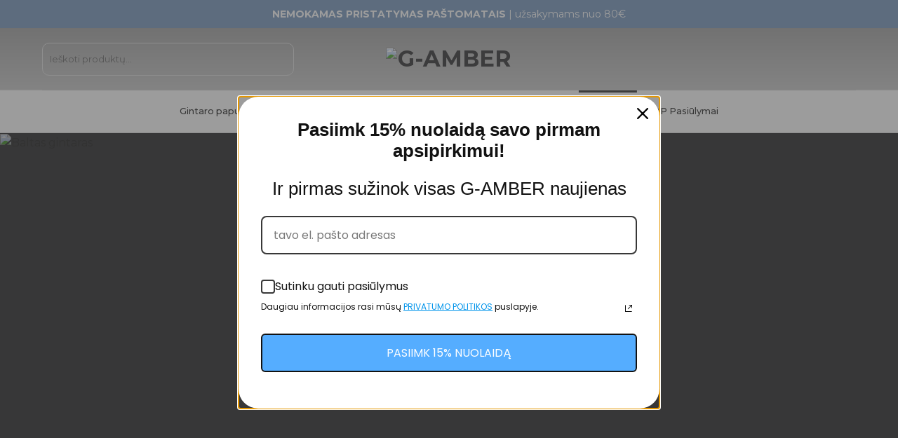

--- FILE ---
content_type: text/html; charset=UTF-8
request_url: https://g-amber.lt/z/balto-gintaro-kolekcija-royal/
body_size: 107442
content:
<!DOCTYPE html>
<html lang="lt-LT" class="loading-site no-js">

<head>
	
	<meta charset="UTF-8" /><link rel="preconnect" href="https://fonts.gstatic.com/" crossorigin />
	<link rel="profile" href="http://gmpg.org/xfn/11" />
	<link rel="pingback" href="https://g-amber.lt/xmlrpc.php" />
					<script>document.documentElement.className = document.documentElement.className + ' yes-js js_active js'</script>
			<script>(function(html){html.className = html.className.replace(/\bno-js\b/,'js')})(document.documentElement);</script>
<meta name='robots' content='index, follow, max-image-preview:large, max-snippet:-1, max-video-preview:-1' />
	<style>img:is([sizes="auto" i], [sizes^="auto," i]) { contain-intrinsic-size: 3000px 1500px }</style>
	<script id="cookieyes" type="text/javascript" src="https://cdn-cookieyes.com/client_data/ccaa93247ccf959a5741e297/script.js"></script><meta name="viewport" content="width=device-width, initial-scale=1" />
	<!-- This site is optimized with the Yoast SEO plugin v26.8 - https://yoast.com/product/yoast-seo-wordpress/ -->
	<title>Baltas gintaras - &quot;ROYAL&quot; | G-Amber</title>
	<meta name="description" content="Kolekcija ROYAL – reti ir prabangūs papuošalai iš balto gintaro. Švelni elegancija, kuri tinka išskirtinėms progoms ir rafinuotam stiliui." />
	<link rel="canonical" href="https://g-amber.lt/z/balto-gintaro-kolekcija-royal/" />
	<meta property="og:locale" content="lt_LT" />
	<meta property="og:type" content="article" />
	<meta property="og:title" content="Baltas gintaras - &quot;ROYAL&quot; | G-Amber" />
	<meta property="og:description" content="Kolekcija ROYAL – reti ir prabangūs papuošalai iš balto gintaro. Švelni elegancija, kuri tinka išskirtinėms progoms ir rafinuotam stiliui." />
	<meta property="og:url" content="https://g-amber.lt/z/balto-gintaro-kolekcija-royal/" />
	<meta property="og:site_name" content="G-Amber" />
	<meta property="og:image" content="https://g-amber.lt/wp-content/uploads/2019/11/image.jpeg" />
	<meta property="og:image:width" content="1887" />
	<meta property="og:image:height" content="1312" />
	<meta property="og:image:type" content="image/jpeg" />
	<meta name="twitter:card" content="summary_large_image" />
	<script type="application/ld+json" class="yoast-schema-graph">{"@context":"https://schema.org","@graph":[{"@type":"CollectionPage","@id":"https://g-amber.lt/z/balto-gintaro-kolekcija-royal/","url":"https://g-amber.lt/z/balto-gintaro-kolekcija-royal/","name":"Baltas gintaras - \"ROYAL\" | G-Amber","isPartOf":{"@id":"https://g-amber.lt/#website"},"primaryImageOfPage":{"@id":"https://g-amber.lt/z/balto-gintaro-kolekcija-royal/#primaryimage"},"image":{"@id":"https://g-amber.lt/z/balto-gintaro-kolekcija-royal/#primaryimage"},"thumbnailUrl":"https://g-amber.lt/wp-content/uploads/2023/11/g-ambet-grandineles-auksuotos.jpg","description":"Kolekcija ROYAL – reti ir prabangūs papuošalai iš balto gintaro. Švelni elegancija, kuri tinka išskirtinėms progoms ir rafinuotam stiliui.","breadcrumb":{"@id":"https://g-amber.lt/z/balto-gintaro-kolekcija-royal/#breadcrumb"},"inLanguage":"lt-LT"},{"@type":"ImageObject","inLanguage":"lt-LT","@id":"https://g-amber.lt/z/balto-gintaro-kolekcija-royal/#primaryimage","url":"https://g-amber.lt/wp-content/uploads/2023/11/g-ambet-grandineles-auksuotos.jpg","contentUrl":"https://g-amber.lt/wp-content/uploads/2023/11/g-ambet-grandineles-auksuotos.jpg","width":1394,"height":1394,"caption":"Grandinėlės"},{"@type":"BreadcrumbList","@id":"https://g-amber.lt/z/balto-gintaro-kolekcija-royal/#breadcrumb","itemListElement":[{"@type":"ListItem","position":1,"name":"Home","item":"https://g-amber.lt/"},{"@type":"ListItem","position":2,"name":"Baltas gintaras - \"ROYAL\""}]},{"@type":"WebSite","@id":"https://g-amber.lt/#website","url":"https://g-amber.lt/","name":"G-Amber","description":"Prekyba gintaro gaminiais, papuošalais, suvenyrais","publisher":{"@id":"https://g-amber.lt/#organization"},"potentialAction":[{"@type":"SearchAction","target":{"@type":"EntryPoint","urlTemplate":"https://g-amber.lt/?s={search_term_string}"},"query-input":{"@type":"PropertyValueSpecification","valueRequired":true,"valueName":"search_term_string"}}],"inLanguage":"lt-LT"},{"@type":"Organization","@id":"https://g-amber.lt/#organization","name":"G-AMBER","url":"https://g-amber.lt/","logo":{"@type":"ImageObject","inLanguage":"lt-LT","@id":"https://g-amber.lt/#/schema/logo/image/","url":"https://g-amber.lt/wp-content/uploads/2024/11/logo-black-v2.svg","contentUrl":"https://g-amber.lt/wp-content/uploads/2024/11/logo-black-v2.svg","width":177.31,"height":48.597,"caption":"G-AMBER"},"image":{"@id":"https://g-amber.lt/#/schema/logo/image/"},"sameAs":["https://www.facebook.com/g.amber.lt/","https://www.instagram.com/gamberpapuosalai/"]}]}</script>
	<!-- / Yoast SEO plugin. -->


<link rel='dns-prefetch' href='//omnisnippet1.com' />
<link rel='dns-prefetch' href='//challenges.cloudflare.com' />
<link rel='dns-prefetch' href='//cdnjs.cloudflare.com' />
<link rel='dns-prefetch' href='//fonts.googleapis.com' />
<link rel='dns-prefetch' href='//www.googletagmanager.com' />
<link href='https://fonts.gstatic.com' crossorigin rel='preconnect' />
<link rel='prefetch' href='https://g-amber.lt/wp-content/themes/flatsome/assets/js/flatsome.js?ver=e1ad26bd5672989785e1' />
<link rel='prefetch' href='https://g-amber.lt/wp-content/themes/flatsome/assets/js/chunk.slider.js?ver=3.19.14' />
<link rel='prefetch' href='https://g-amber.lt/wp-content/themes/flatsome/assets/js/chunk.popups.js?ver=3.19.14' />
<link rel='prefetch' href='https://g-amber.lt/wp-content/themes/flatsome/assets/js/chunk.tooltips.js?ver=3.19.14' />
<link rel='prefetch' href='https://g-amber.lt/wp-content/themes/flatsome/assets/js/woocommerce.js?ver=dd6035ce106022a74757' />
<link rel="alternate" type="application/rss+xml" title="G-Amber &raquo; Įrašų RSS srautas" href="https://g-amber.lt/feed/" />
<link rel="alternate" type="application/rss+xml" title="G-Amber &raquo; Komentarų RSS srautas" href="https://g-amber.lt/comments/feed/" />
            <meta name='keywords' content='sidabriniai papuošalai, sidabrinės grandinėlės, sidabrinis, sidabriniai, sidabro papuošalai, gintaras, gintariniai papuošalai' />
                <link rel="alternate" type="application/rss+xml" title="G-Amber &raquo; Baltas gintaras - &quot;ROYAL&quot; Žyma srautas" href="https://g-amber.lt/z/balto-gintaro-kolekcija-royal/feed/" />
<script>WebFontConfig={google:{families:["Montserrat:regular,300,regular,500,700&display=swap"]}};if ( typeof WebFont === "object" && typeof WebFont.load === "function" ) { WebFont.load( WebFontConfig ); }</script><script data-optimized="1" src="https://g-amber.lt/wp-content/plugins/litespeed-cache/assets/js/webfontloader.min.js"></script><link data-optimized="2" rel="stylesheet" href="https://g-amber.lt/wp-content/litespeed/css/86975a391a6d0129f7dd3c1a23add69c.css?ver=f3239" />






<style id='woocommerce-inline-inline-css' type='text/css'>
.woocommerce form .form-row .required { visibility: visible; }
</style>


<link rel='stylesheet' id='select2css-css' href='//cdnjs.cloudflare.com/ajax/libs/select2/4.0.7/css/select2.css?ver=1.0' type='text/css' media='all' />





<style id='dashicons-inline-css' type='text/css'>
[data-font="Dashicons"]:before {font-family: 'Dashicons' !important;content: attr(data-icon) !important;speak: none !important;font-weight: normal !important;font-variant: normal !important;text-transform: none !important;line-height: 1 !important;font-style: normal !important;-webkit-font-smoothing: antialiased !important;-moz-osx-font-smoothing: grayscale !important;}
</style>














<style id='flatsome-main-inline-css' type='text/css'>
@font-face {
				font-family: "fl-icons";
				font-display: block;
				src: url(https://g-amber.lt/wp-content/themes/flatsome/assets/css/icons/fl-icons.eot?v=3.19.14);
				src:
					url(https://g-amber.lt/wp-content/themes/flatsome/assets/css/icons/fl-icons.eot#iefix?v=3.19.14) format("embedded-opentype"),
					url(https://g-amber.lt/wp-content/themes/flatsome/assets/css/icons/fl-icons.woff2?v=3.19.14) format("woff2"),
					url(https://g-amber.lt/wp-content/themes/flatsome/assets/css/icons/fl-icons.ttf?v=3.19.14) format("truetype"),
					url(https://g-amber.lt/wp-content/themes/flatsome/assets/css/icons/fl-icons.woff?v=3.19.14) format("woff"),
					url(https://g-amber.lt/wp-content/themes/flatsome/assets/css/icons/fl-icons.svg?v=3.19.14#fl-icons) format("svg");
			}
</style>










<script type="text/template" id="tmpl-variation-template">
	<div class="woocommerce-variation-description">{{{ data.variation.variation_description }}}</div>
	<div class="woocommerce-variation-price">{{{ data.variation.price_html }}}</div>
	<div class="woocommerce-variation-availability">{{{ data.variation.availability_html }}}</div>
</script>
<script type="text/template" id="tmpl-unavailable-variation-template">
	<p role="alert">Deja, šis produktas neprieinamas. Pasirinkite kitokią kombinaciją.</p>
</script>
<script type="text/javascript" src="https://g-amber.lt/wp-includes/js/jquery/jquery.min.js?ver=3.7.1" id="jquery-core-js"></script>
<script type="text/javascript" src="https://g-amber.lt/wp-includes/js/jquery/jquery-migrate.min.js?ver=3.4.1" id="jquery-migrate-js"></script>
<script type="text/javascript" id="gtmkit-js-before" data-cfasync="false" data-nowprocket="" data-cookieconsent="ignore">
/* <![CDATA[ */
		window.gtmkit_settings = {"datalayer_name":"dataLayer","console_log":false,"wc":{"use_sku":false,"pid_prefix":"","add_shipping_info":{"config":1},"add_payment_info":{"config":1},"view_item":{"config":0},"view_item_list":{"config":0},"wishlist":false,"css_selectors":{"product_list_select_item":".products .product:not(.product-category) a:not(.add_to_cart_button.ajax_add_to_cart,.add_to_wishlist),.wc-block-grid__products li:not(.product-category) a:not(.add_to_cart_button.ajax_add_to_cart,.add_to_wishlist),.woocommerce-grouped-product-list-item__label a:not(.add_to_wishlist)","product_list_element":".product,.wc-block-grid__product","product_list_exclude":"","product_list_add_to_cart":".add_to_cart_button.ajax_add_to_cart:not(.single_add_to_cart_button)"},"text":{"wp-block-handpicked-products":"Handpicked Products","wp-block-product-best-sellers":"Best Sellers","wp-block-product-category":"Product Category","wp-block-product-new":"New Products","wp-block-product-on-sale":"Products On Sale","wp-block-products-by-attribute":"Products By Attribute","wp-block-product-tag":"Product Tag","wp-block-product-top-rated":"Top Rated Products","shipping-tier-not-found":"Shipping tier not found","payment-method-not-found":"Payment method not found"}}};
		window.gtmkit_data = {"wc":{"currency":"EUR","is_cart":false,"is_checkout":false,"blocks":{}}};
		window.dataLayer = window.dataLayer || [];
				
/* ]]> */
</script>
<script type="text/javascript" src="https://g-amber.lt/wp-includes/js/underscore.min.js?ver=1.13.7" id="underscore-js"></script>
<script type="text/javascript" id="wp-util-js-extra">
/* <![CDATA[ */
var _wpUtilSettings = {"ajax":{"url":"\/wp-admin\/admin-ajax.php"}};
/* ]]> */
</script>
<script type="text/javascript" src="https://g-amber.lt/wp-includes/js/wp-util.min.js?ver=6.8.3" id="wp-util-js"></script>
<script type="text/javascript" src="https://g-amber.lt/wp-content/plugins/woocommerce/assets/js/jquery-blockui/jquery.blockUI.min.js?ver=2.7.0-wc.9.9.6" id="jquery-blockui-js" data-wp-strategy="defer"></script>
<script type="text/javascript" id="wc-add-to-cart-js-extra">
/* <![CDATA[ */
var wc_add_to_cart_params = {"ajax_url":"\/wp-admin\/admin-ajax.php","wc_ajax_url":"\/?wc-ajax=%%endpoint%%","i18n_view_cart":"Krep\u0161elis","cart_url":"https:\/\/g-amber.lt\/cart\/","is_cart":"","cart_redirect_after_add":"no"};
/* ]]> */
</script>
<script type="text/javascript" src="https://g-amber.lt/wp-content/plugins/woocommerce/assets/js/frontend/add-to-cart.min.js?ver=9.9.6" id="wc-add-to-cart-js" defer="defer" data-wp-strategy="defer"></script>
<script type="text/javascript" src="https://g-amber.lt/wp-content/plugins/woocommerce/assets/js/js-cookie/js.cookie.min.js?ver=2.1.4-wc.9.9.6" id="js-cookie-js" data-wp-strategy="defer"></script>
<script type="text/javascript" id="jquery-cookie-js-extra">
/* <![CDATA[ */
var affwp_scripts = {"ajaxurl":"https:\/\/g-amber.lt\/wp-admin\/admin-ajax.php"};
/* ]]> */
</script>
<script type="text/javascript" src="https://g-amber.lt/wp-content/plugins/woocommerce/assets/js/jquery-cookie/jquery.cookie.min.js?ver=1.4.1-wc.9.9.6" id="jquery-cookie-js" data-wp-strategy="defer"></script>
<script type="text/javascript" id="affwp-tracking-js-extra">
/* <![CDATA[ */
var affwp_debug_vars = {"integrations":{"contactform7":"Contact Form 7","woocommerce":"WooCommerce"},"version":"2.27.9","currency":"EUR","ref_cookie":"affwp_ref","visit_cookie":"affwp_ref_visit_id","campaign_cookie":"affwp_campaign"};
/* ]]> */
</script>
<script type="text/javascript" src="https://g-amber.lt/wp-content/plugins/affiliate-wp/assets/js/tracking.min.js?ver=2.27.9" id="affwp-tracking-js"></script>
<script type="text/javascript" id="gtmkit-container-js-after" data-cfasync="false" data-nowprocket="" data-cookieconsent="ignore">
/* <![CDATA[ */
/* Google Tag Manager */
(function(w,d,s,l,i){w[l]=w[l]||[];w[l].push({'gtm.start':
new Date().getTime(),event:'gtm.js'});var f=d.getElementsByTagName(s)[0],
j=d.createElement(s),dl=l!='dataLayer'?'&l='+l:'';j.async=true;j.src=
'https://www.googletagmanager.com/gtm.js?id='+i+dl;f.parentNode.insertBefore(j,f);
})(window,document,'script','dataLayer','GTM-NPLHXQWV');
/* End Google Tag Manager */
/* ]]> */
</script>
<script type="text/javascript" src="https://g-amber.lt/wp-content/plugins/gtm-kit/assets/integration/woocommerce.js?ver=2.5.1" id="gtmkit-woocommerce-js" defer="defer" data-wp-strategy="defer"></script>
<script type="text/javascript" src="https://g-amber.lt/wp-content/plugins/gtm-kit/assets/integration/contact-form-7.js?ver=2.5.1" id="gtmkit-cf7-js" defer="defer" data-wp-strategy="defer"></script>
<script type="text/javascript" id="gtmkit-datalayer-js-before" data-cfasync="false" data-nowprocket="" data-cookieconsent="ignore">
/* <![CDATA[ */
const gtmkit_dataLayer_content = {"pageType":"product-tag","userLoggedIn":false,"userRole":"not-logged-in"};
dataLayer.push( gtmkit_dataLayer_content );
/* ]]> */
</script>
<script type="text/javascript" src="https://g-amber.lt/wp-content/plugins/woocommerce/assets/js/select2/select2.full.min.js?ver=4.0.3-wc.9.9.6" id="select2-js" data-wp-strategy="defer"></script>
<script type="text/javascript" id="woo-vou-check-code-script-js-extra">
/* <![CDATA[ */
var WooVouCheck = {"ajaxurl":"https:\/\/g-amber.lt\/wp-admin\/admin-ajax.php","check_code_error":"Please enter voucher code.","check_multi_code_error":"Please enter voucher code(s).","check_multi_code_select_atleast_one_error":"Please select atleast one voucher code.","check_multi_code_redeem_all_title_error":"Are you sure?","check_multi_code_redeem_all_text_error":"You want to redeem all selected voucher codes? They will be redeemed at full price.","code_invalid":"Voucher code does not exist.","code_used_success":"Thank you for your business, voucher code submitted successfully.","redeem_amount_empty_error":"Please enter redeem amount.","redeem_amount_greaterthen_redeemable_amount":"Redeem amount should not be greater than redeemable amount.","allow_guest_redeem_voucher":"no"};
/* ]]> */
</script>
<script type="text/javascript" src="https://g-amber.lt/wp-content/plugins/woocommerce-pdf-vouchers/includes/js/woo-vou-check-code.js?ver=5.2.0" id="woo-vou-check-code-script-js"></script>
<script type="text/javascript" src="https://g-amber.lt/wp-content/plugins/woocommerce/assets/js/jquery-tiptip/jquery.tipTip.min.js?ver=6.8.3" id="jquery-tiptip-js"></script>
<script type="text/javascript" src="https://g-amber.lt/wp-content/plugins/woocommerce/assets/js/admin/wc-enhanced-select.min.js?ver=9.9.6" id="wc-enhanced-select-js"></script>
<script type="text/javascript" id="woo-vou-code-detail-script-js-extra">
/* <![CDATA[ */
var WooVouCode = {"new_media_ui":"1","ajaxurl":"https:\/\/g-amber.lt\/wp-admin\/admin-ajax.php","invalid_url":"Please enter valid url (i.e. http:\/\/www.example.com).","invalid_email":"Please enter valid Email ID","mail_sent":"Mail sent successfully","vou_change_expiry_date":"yes","security":"640dff225b"};
/* ]]> */
</script>
<script type="text/javascript" src="https://g-amber.lt/wp-content/plugins/woocommerce-pdf-vouchers/includes/js/woo-vou-code-details.js?ver=5.2.0" id="woo-vou-code-detail-script-js"></script>
<script type="text/javascript" id="utils-js-extra">
/* <![CDATA[ */
var userSettings = {"url":"\/","uid":"0","time":"1769527406","secure":"1"};
/* ]]> */
</script>
<script type="text/javascript" src="https://g-amber.lt/wp-includes/js/utils.min.js?ver=6.8.3" id="utils-js"></script>
<script type="text/javascript" src="https://g-amber.lt/wp-includes/js/plupload/moxie.min.js?ver=1.3.5.1" id="moxiejs-js"></script>
<script type="text/javascript" src="https://g-amber.lt/wp-includes/js/plupload/plupload.min.js?ver=2.1.9" id="plupload-js"></script>
<!--[if lt IE 8]>
<script type="text/javascript" src="https://g-amber.lt/wp-includes/js/json2.min.js?ver=2015-05-03" id="json2-js"></script>
<![endif]-->
<script type="text/javascript" src="https://g-amber.lt/wp-content/plugins/woocommerce-pdf-vouchers/includes/meta-boxes/js/datetimepicker/jquery-ui-slider-Access.js?ver=5.2.0" id="datepicker-slider-js"></script>
<script type="text/javascript" src="https://challenges.cloudflare.com/turnstile/v0/api.js?ver=6.0.9.2" id="turnstile-js" defer="defer" data-wp-strategy="defer"></script>
<link rel="https://api.w.org/" href="https://g-amber.lt/wp-json/" /><link rel="alternate" title="JSON" type="application/json" href="https://g-amber.lt/wp-json/wp/v2/product_tag/438" /><link rel="EditURI" type="application/rsd+xml" title="RSD" href="https://g-amber.lt/xmlrpc.php?rsd" />
<meta name="generator" content="WordPress 6.8.3" />
<meta name="generator" content="WooCommerce 9.9.6" />
				<meta name="omnisend-site-verification" content="61927fee35138c001edfe5d4"/>
				<script>
	function expand(param) {
		param.style.display = (param.style.display == "none") ? "block" : "none";
	}
	function read_toggle(id, more, less) {
		el = document.getElementById("readlink" + id);
		el.innerHTML = (el.innerHTML == more) ? less : more;
		expand(document.getElementById("read" + id));
	}
	</script>		<script type="text/javascript">
		var AFFWP = AFFWP || {};
		AFFWP.referral_var = 'ref';
		AFFWP.expiration = 30;
		AFFWP.debug = 0;


		AFFWP.referral_credit_last = 0;
		</script>
		<style>#affwp-affiliate-dashboard-order-details td{vertical-align: top;}</style>
		<script src="https://g-amber.lt/wp-content/themes/g-amber/js/tiny-slider.min.js"></script>

<script type='text/javascript' src='https://g-amber.lt/wp-content/themes/g-amber/jquery.matchHeight-min.js'></script>
<meta name="facebook-domain-verification" content="tlu0f2b15chcustak3pn2tsvaziwhj" />
<style>
/*
#banner-302834261 {
display:none;
}
*/
.fc-coupon_code__collapsible .fc-expansible-form-section__content {
display: block;
  height: auto;
  overflow:visible;
}
.fc-coupon_code__collapsible .fc-expansible-form-section__content .collapsible-content__inner{
	display: block;
}
p#coupon_code_field {
margin-bottom: 0 !important;
}
</style>
<script>
    /*
jQuery(document).ready(function($){
  const sliders = document.querySelectorAll('.my-tiny-slider');
  
  sliders.forEach(function(sliderEl){
    tns({
      container: sliderEl, 
      items: 1,
      slideBy: 'page',
      autoplay: false,
      controls: true,  
      nav: false, 
      gutter: 10
    });
  });
}); 
*/
</script>
<script>
jQuery(document).ready(function($) {
    $('#accordion-description .accordion-title').removeClass('active');
    $('#accordion-description .accordion-inner').slideUp(0);
});
</script>	<noscript><style>.woocommerce-product-gallery{ opacity: 1 !important; }</style></noscript>
	        <style type="text/css">
            .wdp_bulk_table_content .wdp_pricing_table_caption { color: #6d6d6d ! important} .wdp_bulk_table_content table thead td { color: #6d6d6d ! important} .wdp_bulk_table_content table thead td { background-color: #efefef ! important} .wdp_bulk_table_content table thead td { higlight_background_color-color: #efefef ! important} .wdp_bulk_table_content table thead td { higlight_text_color: #6d6d6d ! important} .wdp_bulk_table_content table tbody td { color: #6d6d6d ! important} .wdp_bulk_table_content table tbody td { background-color: #ffffff ! important} .wdp_bulk_table_content .wdp_pricing_table_footer { color: #6d6d6d ! important}        </style>
        <style type="text/css" id="filter-everything-inline-css">.wpc-orderby-select{width:100%}.wpc-filters-open-button-container{display:none}.wpc-debug-message{padding:16px;font-size:14px;border:1px dashed #ccc;margin-bottom:20px}.wpc-debug-title{visibility:hidden}.wpc-button-inner,.wpc-chip-content{display:flex;align-items:center}.wpc-icon-html-wrapper{position:relative;margin-right:10px;top:2px}.wpc-icon-html-wrapper span{display:block;height:1px;width:18px;border-radius:3px;background:#2c2d33;margin-bottom:4px;position:relative}span.wpc-icon-line-1:after,span.wpc-icon-line-2:after,span.wpc-icon-line-3:after{content:"";display:block;width:3px;height:3px;border:1px solid #2c2d33;background-color:#fff;position:absolute;top:-2px;box-sizing:content-box}span.wpc-icon-line-3:after{border-radius:50%;left:2px}span.wpc-icon-line-1:after{border-radius:50%;left:5px}span.wpc-icon-line-2:after{border-radius:50%;left:12px}body .wpc-filters-open-button-container a.wpc-filters-open-widget,body .wpc-filters-open-button-container a.wpc-open-close-filters-button{display:inline-block;text-align:left;border:1px solid #2c2d33;border-radius:2px;line-height:1.5;padding:7px 12px;background-color:transparent;color:#2c2d33;box-sizing:border-box;text-decoration:none!important;font-weight:400;transition:none;position:relative}@media screen and (max-width:768px){.wpc_show_bottom_widget .wpc-filters-open-button-container,.wpc_show_open_close_button .wpc-filters-open-button-container{display:block}.wpc_show_bottom_widget .wpc-filters-open-button-container{margin-top:1em;margin-bottom:1em}}</style>
<link rel="icon" href="https://g-amber.lt/wp-content/uploads/2024/11/logo-mobile.svg" sizes="32x32" />
<link rel="icon" href="https://g-amber.lt/wp-content/uploads/2024/11/logo-mobile.svg" sizes="192x192" />
<link rel="apple-touch-icon" href="https://g-amber.lt/wp-content/uploads/2024/11/logo-mobile.svg" />
<meta name="msapplication-TileImage" content="https://g-amber.lt/wp-content/uploads/2024/11/logo-mobile.svg" />
<style type="text/css">

*[id^='readlink'] {
 font-weight: normal;
 color: #000000;
 background: #ffffff;
 padding: 0px;
 border-bottom: 1px solid #000000;
 -webkit-box-shadow: none !important;
 box-shadow: none !important;
 -webkit-transition: none !important;
}

*[id^='readlink']:hover {
 font-weight: normal;
 color: #191919;
 padding: 0px;
 border-bottom: 1px solid #000000;
}

*[id^='readlink']:focus {
 outline: none;
 color: #000000;
}

</style>
<style id="custom-css" type="text/css">:root {--primary-color: #404042;--fs-color-primary: #404042;--fs-color-secondary: #809ec2;--fs-color-success: #81d742;--fs-color-alert: #b20000;--fs-experimental-link-color: #000000;--fs-experimental-link-color-hover: #809ec2;}.tooltipster-base {--tooltip-color: #fff;--tooltip-bg-color: #000;}.off-canvas-right .mfp-content, .off-canvas-left .mfp-content {--drawer-width: 100%;}.off-canvas .mfp-content.off-canvas-cart {--drawer-width: 300px;}.container-width, .full-width .ubermenu-nav, .container, .row{max-width: 1190px}.row.row-collapse{max-width: 1160px}.row.row-small{max-width: 1182.5px}.row.row-large{max-width: 1220px}.flatsome-cookies {background-color: #0a0a0a}.header-main{height: 88px}#logo img{max-height: 88px}#logo{width:180px;}#logo img{padding:10px 0;}.header-bottom{min-height: 35px}.header-top{min-height: 40px}.transparent .header-main{height: 90px}.transparent #logo img{max-height: 90px}.has-transparent + .page-title:first-of-type,.has-transparent + #main > .page-title,.has-transparent + #main > div > .page-title,.has-transparent + #main .page-header-wrapper:first-of-type .page-title{padding-top: 170px;}.header.show-on-scroll,.stuck .header-main{height:70px!important}.stuck #logo img{max-height: 70px!important}.search-form{ width: 80%;}.header-bg-color {background-color: #ffffff}.header-bottom {background-color: #ffffff}.top-bar-nav > li > a{line-height: 16px }.header-main .nav > li > a{line-height: 16px }.stuck .header-main .nav > li > a{line-height: 30px }.header-bottom-nav > li > a{line-height: 40px }@media (max-width: 549px) {.header-main{height: 69px}#logo img{max-height: 69px}}.main-menu-overlay{background-color: #ffffff}.nav-dropdown{border-radius:15px}.nav-dropdown{font-size:100%}.header-top{background-color:#809ec2!important;}body{color: #343434}h1,h2,h3,h4,h5,h6,.heading-font{color: #343434;}body{font-size: 100%;}@media screen and (max-width: 549px){body{font-size: 100%;}}body{font-family: Montserrat, sans-serif;}body {font-weight: 400;font-style: normal;}.nav > li > a {font-family: Montserrat, sans-serif;}.mobile-sidebar-levels-2 .nav > li > ul > li > a {font-family: Montserrat, sans-serif;}.nav > li > a,.mobile-sidebar-levels-2 .nav > li > ul > li > a {font-weight: 500;font-style: normal;}h1,h2,h3,h4,h5,h6,.heading-font, .off-canvas-center .nav-sidebar.nav-vertical > li > a{font-family: Montserrat, sans-serif;}h1,h2,h3,h4,h5,h6,.heading-font,.banner h1,.banner h2 {font-weight: 300;font-style: normal;}.alt-font{font-family: Montserrat, sans-serif;}.alt-font {font-weight: 700!important;font-style: normal!important;}.breadcrumbs{text-transform: none;}button,.button{text-transform: none;}.header:not(.transparent) .top-bar-nav > li > a {color: #000000;}.shop-page-title.featured-title .title-overlay{background-color: #595959;}input[type='submit'], input[type="button"], button:not(.icon), .button:not(.icon){border-radius: 6px!important}.pswp__bg,.mfp-bg.mfp-ready{background-color: #0a0a0a}@media screen and (min-width: 550px){.products .box-vertical .box-image{min-width: 510px!important;width: 510px!important;}}.footer-1{background-color: #ffbe00}.footer-2{background-color: #333333}.absolute-footer, html{background-color: #222222}.page-title-small + main .product-container > .row{padding-top:0;}button[name='update_cart'] { display: none; }.nav-vertical-fly-out > li + li {border-top-width: 1px; border-top-style: solid;}/* Custom CSS */.ux-mini-cart-cross-sells__list > li:nth-child(n+4) {display: none !important;}.ux-mini-cart-cross-sells__list-item .devnet_fsl-label {display: none !important}.off-canvas .mfp-content.off-canvas-cart {width: 400px !important;}.custom-search-results {font-size: 32px;line-height: 39px;}.header-font.search-404 {font-size: 254px;line-height: 306px;font-family: Mansory;color: #809EC2;}.tns-outer {overflow: hidden;}.tns-outer, .tns-inner, .my-tiny-slider-wrapper{transform: translateZ(0); }/* fix 2025-05-14 */.header-wrapper.stuck #masthead {display:none}/* vidinis produkto puslapis */.first-post {padding: 0 15px;margin-bottom: 40px;}.first-post.col {flex-basis: 100%;max-width: 100%;width: 100%;}.first-post .post-title {font-size: 1.5em;}.first-post .article-inner {display: flex;gap: 48px;background-color: #F9F8F6;align-items: center}.first-post .entry-header {min-width: 363px;}.first-post .entry-content h6 {font-size: 13px;line-height: 16px;text-transform: uppercase;}.first-post .entry-content h2 {font-size: 25px;line-height: 33px;}.first-post .entry-content {padding-right: 48px;padding-top: 48px}.first-post .post {margin: 0;}.first-post .entry-header .entry-image {margin-bottom: 0;}/* mobile posts */.mobile-posts .is-divider {display: none;}/* foto ar video */.custom_image_or_video_one {flex-basis: 50%;max-width: 50%;padding: 0 6px 19.6px;}.primary.is-link,.button.white.is-link {font-weight: 600 !important;}.wpcsm-message a {margin-right: 0;}.is-full-height {min-height: 650px;}/* gift boxes */.box-overlay .box-text,.box-shade .box-text {padding-left: 40px;padding-right: 27px;}.choose-cat .box-text {font-size: 1em;}/* typography */.product-info h1.product-title {font-size: 30px;line-height: 1.3em;}h1,.h1 {font: normal normal normal 54px/65px Mansory;letter-spacing: 0 !important;}h2,.h2,.term-description h1 {letter-spacing: 0;font: normal normal normal 35px/42px Mansory;letter-spacing: 0 !important;}h3,.h3 {letter-spacing: 0;font: normal normal normal 26px/30px Mansory !important;letter-spacing: 0 !important;}body h6,.h6 {font-family: Montserrat !important;line-height: 16px !important;font-size: 13px !important;font-weight: 600 !important;letter-spacing: 1.3px !important;text-transform: uppercase;}/*.swiper-container-autoheight .swiper-wrapper {justify-content: center;}*/.react-multi-carousel-item.ch-shoppable-video__list__carousel__item--padding {width: 180px !important;}.col-inner ol li.react-multi-carousel-item,.col-inner ul li.react-multi-carousel-item,.entry-content ol li.react-multi-carousel-item,.entry-content ul li.react-multi-carousel-item,.entry-summary ol li.react-multi-carousel-item,.entry-summary ul li.react-multi-carousel-item {margin-left: 0;}.ch-shoppable-video__list__carousel {justify-content: center;}.ch-live-broadcast__main__brand-watermark img {display: none !important;}.ch-shoppable-video__list {position: relative;padding-top: 0 !important;padding-bottom: 0 !important;}.ch-shoppable-video__list__carousel {padding-bottom: 0 !important;}.ch-shoppable-video__list__carousel__item__title__lg {display: none !important;}.ch-shoppable-video__list__carousel__item__media::before {background-image: none !important;}html:has(.ch-live-broadcast__shoppable-videos__modal) {overflow: hidden;}.section-content:has(.ch-live-broadcast__shoppable-videos__modal) {z-index: unset;}.ds_small_images-div img {width: auto;margin-top: 10px;}.ds_back_black .radio-image-label,.ds_back_black .checkbox-image-label {padding-top: 0 !important;}.red-button .button {background-color: #ed0707;padding: 4px 40px !important;}.full-width-row .container {max-width: 100%;}.live-search-results .devnet_fsl-label {display: none !important;}.category-page-row .awdr_discount_bar {padding: 0 !important;font-size: 14px;}body.single-product .awdr_discount_bar {padding: 0;margin-bottom: 20px;}body.single-product .awdr_discount_bar_content {background-color: transparent;padding: 10px 20px;color: #000;font-weight: bold;display: inline-block;border-radius: 9px;border-radius: 8px;border: 2px solid #000;}.link-fixes a.fill {z-index: 1}/* badge */.badge+.badge {height: 2em;opacity: 1;width: 2.5em;}.badge.callout.badge-circle {height: auto;opacity: 1;width: 2.5em;}.badge-inner.secondary.on-sale {padding: 16px 5px;}.badge-container {margin: 10px 0 0;}/*.badge+.badge {height: 1.8em;opacity: .9;width: auto;}.badge {height: 2em;}.badge-inner {background-color: #ffbe00;border-radius: 8px !important;}*/.svarbus_pran {border: 1px solid #ffb8b8;border-radius: 8px;background-color: rgba(255, 56, 56, 0.05);padding: 16px;color: #555;margin-bottom: 30px;color: rgb(88, 21, 28);}.page-checkout .svarbus_pran {margin-bottom: 10px;}.svarbus_pran p {margin-bottom: 0;}.woobt-wrap-responsive .woobt-products .woobt-product .variations_form .variations {align-items: flex-start;}.woobt-products .woobt-product .variations_form .variations a.reset_variations {display: none;}.woobt-products .woobt-product .variations_form .variations .variation .select select {background-color: #fff;border: 1px solid #ddd;color: #333;transition: color .3s, border .3s, background .3s, opacity .3s;-webkit-appearance: none;-moz-appearance: none;background-color: #fff;background-image: url("data:image/svg+xml;charset=utf8, %3Csvg xmlns='http://www.w3.org/2000/svg' width='24' height='24' viewBox='0 0 24 24' fill='none' stroke='%23333' stroke-width='2' stroke-linecap='round' stroke-linejoin='round' class='feather feather-chevron-down'%3E%3Cpolyline points='6 9 12 15 18 9'%3E%3C/polyline%3E%3C/svg%3E");background-position: right .45em top 50%;background-repeat: no-repeat;background-size: auto 16px;border-radius: 0;box-shadow: inset 0 -1.4em 1em 0 rgba(0, 0, 0, .02) !important;display: block;padding-right: 1.4em;padding-left: 10px;text-align-last: left;font-size: 1em;}.woobt-products .woobt-product .variations_form .variations .variation {padding: 5px 5px;margin: 5px 3px 0 0px;}.woobt-products .woobt-product .variations_form .variations .variation .select select:hover {box-shadow: inset 0 -1.8em 1em 0 transparent !important;}.woobt-products .woobt-product .woobt-title .stock.in-stock {display: none;}.woobt-products .woobt-product .variations_form .variations .variation {border-width: 0px;}.woobt-products .woobt-product .variations_form .variations .variation .label {margin-bottom: 5px;}.woobt-product.woobt-product-this .woobt-price {display: none;}.woobt-products .woobt-product .variations_form .variations .variation .select select {margin-bottom: 0;box-shadow: none;}.woobt-price .devnet_fsl-label {display: none !important;}.off-canvas-left .mfp-content,.off-canvas-right .mfp-content {width: 100%;}.nav-dropdown>li.html {min-width: 320px;}.woobt-products .woobt-product {gap: 10px;}.woobt-checkbox {margin-right: 0 !important;}.woobt-products .woobt-product>div {padding: 0;background-color: transparent;}.woobt-wrap {box-shadow: rgba(0, 0, 0, 0.1) 0px 1px 3px 0px, rgba(0, 0, 0, 0.06) 0px 1px 2px 0px;border-radius: 10px;background-color: #fafafa;padding: 15px 20px;margin-bottom: 30px;}@media only screen and (max-width: 767px) {.woobt-wrap-responsive .woobt-products .woobt-product {display: flex;flex-direction: row;text-align: left;padding: 1px 0;}.woobt-products .woobt-product {font-size: 0.9rem;}.woobt-products .woobt-product .woobt-title .stock {font-size: 13px;margin: 0 !important;font-weight: normal;}.woobt-wrap-responsive .woobt-products .woobt-product .woobt-thumb {text-align: left;flex-basis: 50px !important;}}.woobt-additional.woobt-text,.woobt-total.woobt-text {display: none !important;}.product-summary .woocommerce-Price-currencySymbol {display: inline-block;font-size: 1em;vertical-align: top;}.section-title i.icon-instagram {background-image: url('https://g-amber.lt/wp-content/uploads/2023/06/instagram.svg');position: relative;background-repeat: no-repeat;background-size: cover;top: 4px;}.section-title .icon-instagram::before {content: "";width: 24px;height: 24px;display: block;}.icon-box-left .icon-box-img+.icon-box-text {align-self: center;}.grayscale img {filter: grayscale(100%) opacity(70%);}.lighter img {filter: opacity(90%);}.hide_menu_item {display: none !important;}.tm-extra-product-options .tc-col-auto,.tm-extra-product-options .tc-cell.tc-col-auto,.tc-cell.tc-col-auto,.tc-col-auto {align-self: center;}.devnet_fsl-free-shipping {box-shadow: rgba(0, 0, 0, 0.1) 0px 1px 3px 0px, rgba(0, 0, 0, 0.06) 0px 1px 2px 0px;border-radius: 10px;}.devnet_fsl-label {display: block !important;margin: 1rem auto;padding: .7rem 1rem;font-size: .9rem;font-weight: 400;text-align: center;box-shadow: none;border-radius: 0;background-color: #f5f5f5 !important;}.devnet_fsl-free-shipping .fsl-title,.devnet_fsl-free-shipping .title {margin: 0 auto;font-size: 1em;font-weight: normal;}.widget_shopping_cart_content .devnet_fsl-free-shipping {box-shadow: none;border-radius: 0;border-top: 0px solid #ececec;border-bottom: 2px solid #ececec;padding: 0;padding-bottom: 0px;font-size: .9rem;margin-bottom: 8px;padding-bottom: 15px;}.ux-timer span {background-color: #fff !important;}.ux-timer {border-spacing: 15px 5px !important;}.tm-extra-product-options .tmcp-field-wrap.tc-active .tc-label-wrap img.radio-image {border-width: 3px;}.ds_buy_as {}.ds_buy_as fieldset {margin: 0;display: block;}.ds_buy_as fieldset legend {width: auto;float: left;margin: 0 15px 0 0;border: none;text-transform: none;color: #222;font-size: .9em;}.ds_buy_as label {display: inline-block;}.ds_buy_as input[type="checkbox"],.ds_buy_as input[type="radio"] {display: inline;margin-right: 3px;font-size: 16px;}body.single-post .article-inner .entry-content a {text-decoration: underline;}@media (max-width:1100px) {.black_friday .text-box-content {font-size: 70% !important;}}.mx-auto .col-inner {margin-left: auto !important;margin-right: auto !important;}.shop-container .woocommerce-ordering,.shop-container .woocommerce-result-count {display: none;}#billing_address_2_field>label,#shipping_address_2_field>label {width: auto;opacity: 1;}#billing_address_2_field>label .optional,#shipping_address_2_field>label .optional {opacity: 0;}.paslepti-meniu {display: none !important;}#shop-sidebar .cat-item.cat-item-400,option[value=freegifts] {display: none}.icon-box-left .icon-box-text {padding-left: 1em;}.cosmetic_hide {display: none}.form-row .select2-container {min-width: 100%;}.ds_hide_field,#ship-to-different-address {display: none !important}#after_checkout_billing_form_miestai_field .select2-container {width: 100% !important;}#cookie-law-info-bar {z-index: 9999999999;}.cli-style-v2 .cli-bar-message {width: 70%;text-align: left;margin-left: 60px;}/*@media screen and (max-width: 1400px) {#cookie-law-info-bar {padding-bottom: 60px !important;}}*/.woocommerce-checkout-review-order-table .product-name__thumbnail {position: relative;top: 0;left: 0;display: block;width: 90px;float: left;}.woocommerce-checkout-review-order-table .product-name__text {display: inline-block;width: calc(100% - 90px);position: relative;}.product-name__thumbnail {min-width: 60px;max-width: 90px;width: 90px;padding-right: 10px;display: inline-block;}/* CHECKOUT FIELDS fixes */.woocommerce-additional-fields h3 {display: none;}body.woocommerce-cart #shipping_method {display: none !important;}/*.mp-please-select-location {font-size: 1.1em !important;overflow: hidden !important;padding-top: 10px !important;font-weight: bolder !important;text-transform: uppercase !important;font-family: "Open Sans", sans-serif!important;}*/.flexible-checkout-fields-after_checkout_billing_form span.optional {display: none;}/* ICONS UPDATE */.nav-uppercase.nav-right>li>a {text-transform: none;color: #424242}.header-cart-title {width: 80px;}.header-wishlist-title {width: 65px;}.nav>li>a>span+i {margin-left: 0px;margin-right: 15px;}.header-nav .account-link.account-login .header-account-title,.header-nav a.wishlist-link .header-wishlist-title,.header-nav a.header-cart-link .header-cart-title {order: 2;line-height: 1.3em;}.tm-extra-product-options .ds_back_black ul.tmcp-elements li.tmcp-field-wrap.tmhexcolorimage-li-nowh {/*border-right: 1px solid rgb(206, 206, 206);border-bottom: 1px solid rgb(206, 206, 206);*/box-shadow: 0 0 2px 0 rgba(0, 0, 0, 0.3);list-style: outside none none !important;background: #fff;display: flex;}.ds_back_black .radio-image-label,.ds_back_black .checkbox-image-label {padding: 1em 0 0 0;min-height: 60px;}.tm-extra-product-options .ds_back_black .tc-active {background: black !important;}.tm-extra-product-options .ds_back_black .tmcp-field-wrap.tc-active .tc-label-wrap img.radio-image {filter: invert(1);border-color: inherit;border-width: 0;box-shadow: 0 0 10px 0 rgba(0, 0, 0, 0.0);}.tm-extra-product-options .ds_back_black .tmcp-field-wrap.tc-active .tc-label-wrap img.radio_image {filter: invert(1);border-color: inherit;border-width: 0;box-shadow: 0 0 10px 0 rgba(0, 0, 0, 0.0);}.ds_back_black .tmcp-field-wrap.tc-active .radio-image-label {color: white}body.woocommerce-checkout .shipping__table--multiple th {border: 0;display: none;}.ds_small_text_images-div .tc-lightbox-image-wrap {display: inline-block}.ds_small_text_images-div {}.ds_small_text_images-div img {max-height: 80px;}.ds_small_images-div img {max-height: 60px;}.tc-lightbox img {position: relative;width: auto;background: white;}.icon-box:hover .has-icon-bg .icon .icon-inner {background-color: transparent;}.addplus .tc-price-wrap .tc-price .amount::before {content: "+";}.ds_box_collapse .tc-price-wrap .tc-price .amount::before {content: "+";}.ds_box_collapse .tc-price-wrap {margin-top: -15px;display: block;}.ds_box_collapse .tm-box {margin: 0 15px 0 15px;margin-top: 0px;border-top: 0;margin-top: -1px;background-color: #fcfcfc;padding: 0 15px;}.ds_box_collapse .tm-epo-element-label.tm-section-label .tm-arrow {right: 15px;}.ds_box_collapse .tm-epo-element-label.tm-section-label {margin-bottom: 0;background: #ffbe00;color: white;padding: 15px;}.ds_box_collapse .tm-collapse {margin: 0 15px 0em 15px;background-color: #fcfcfc;}/*.product-info {max-width: 58.32%}*//*.mp-please-select-location {color:#555;font-family: "Montserrat", sans-serif;text-rendering: optimizeSpeed;font-size: 1.125em;font-weight: bold;}*/.ds_popular_items .no-text-overflow {white-space: normal;}.footer-1 {padding: 0;}.footer-1 .widget {margin-bottom: 0;}.ds_lift_up {margin-top: -10px;position: relative;top: -50px;}.postid-1995 .tm-extra-product-options textarea.tm-epo-field {height: 80px;min-height: 80px;}#cookie-notice {z-index: 9999999999;}.ds_black_text p {color: #000;}.ds_black_text .icon-box-text {padding-top: 1em;}.ds_smaller_padding .col {padding-bottom: 10px;}.tm-epo-required {color:red;margin-right: 5px;}.shop-page-title.featured-title .title-overlay {background-color:#ffbe00;}@media only screen and (max-width: 1200px) {.header-wishlist-title {display: none;}}/* navigation menu fixes */ul.header-bottom-nav li a/* 1 level menu */{/*color: green !important;*/}ul.header-bottom-nav>li>ul>li>a/* 2 level menu */{/*color: blue !important;*/text-transform: none;font-size: .8em;font-weight: bolder;color: #000;}ul.header-bottom-nav li ul li ul li a/* 2 level menu */{/*color: yellow !important;*/font-size: .8em;}#menu-item-2051 .nav-dropdown {/*opacity: 1 !important;left: -130px !important;*/}.nav-dropdown .menu-item-has-children>a,.nav-dropdown .title>a,.nav-dropdown .nav-dropdown-col>a {text-transform: none;}ul.header-bottom-nav .nav-dropdown>li.nav-dropdown-col,.nav-dropdown>li.image-column {text-align: left;white-space: nowrap;white-space: inherit;}ul.header-bottom-nav .nav-dropdown li {min-width: 180px;}ul.header-bottom-nav .nav-column li>a,.nav-dropdown>li>a {padding: 7px 15px;line-height: 1.3;}@media only screen and (min-width: 850px) and (max-width: 1200px) {ul.header-bottom-nav .nav-dropdown li {min-width: 130px;}}body.blog .comments-link {display: none;}.byline {display: none;}#shop-sidebar .cat-item-314,#shop-sidebar .cat-item-315,#shop-sidebar .cat-item-316 {display: none !important;}.ds_global_announce {background-color: #ffcb33;color: #555;font-weight: bold;text-align: center;padding: 10px 15px;}.ml-button-horizontal.primary {background-color: transparent;}/* Custom CSS Tablet */@media (max-width: 849px){body.tax-product_tag header .header-wrapper.stuck .toggle-nav-dark i,body.tax-product_tag header .header-wrapper.stuck .toggle-nav-dark img{filter: invert(1);}body.tax-product_tag header .header-wrapper.stuck .toggle-nav-dark i.icon-shopping-basket::after {filter: invert(1);}.header-font.search-404 {font-size: 154px;line-height: 186px;}/* fixes 2025-05-15 */.woocommerce-result-count.force-show {display: none !important;}/* fixes 2025-05-14 */.mfp-close svg {pointer-events: none;width: 40px;height: 40px;}.mfp-ready .mfp-close {opacity: 1;height: 50px;width: 50px;font-size: 50px;line-height: 50px;top: 14px;right: 10px;}.header-wrapper.stuck #masthead {display:block}#masthead {border-bottom: 1px solid #DDD;}/* tablet fixes 2025-04-28 */.shop-page-title.category-page-title .page-title-inner .flex-col {flex-direction: column;}.shop-page-title.category-page-title .page-title-inner .flex-col {gap: 10px;}.shop-page-title.category-page-title .category-filtering.category-filter-row {display: none;}.shop-page-title.category-page-title {padding-top: 5px;padding-bottom: 5px;}.shop-page-title.category-page-title .page-title-inner {border-left: none !important;border-right: none !important;}.shop-page-title.category-page-title .category-filtering.category-filter-row {border: 1px solid #DDD;padding-left: 15px;padding-right: 10px;padding-top: 7px;}.shop-page-title.category-page-title select {border: 1px solid #DDD !important;border-radius: 0;}.shop-page-title.category-page-title .page-title-inner .flex-col {justify-content: center}.fc-wrapper .fc-discount-section {margin: 0 -20px 10px -20px;}/* blog */.fc-wrapper .fc-discount-section {display: flex;align-items: center;justify-content: space-between;border: none;border-radius: 5px;background-color: white !important;line-height: 1.2;padding: 20px;margin-bottom: 20px;}body.blog .post-sidebar.large-3.col {display: none;}/* foto ar video */.custom_image_or_video_one {flex-basis: 66.66666%;max-width: 66.66666%;padding: 0 6px 19.6px;}.is-full-height {min-height: 650px;}.woobt-wrap-responsive .woobt-products .woobt-product {flex-wrap: wrap;}.devnet_fsl-free-shipping {box-shadow: rgba(0, 0, 0, 0.1) 0px 1px 3px 0px, rgba(0, 0, 0, 0.06) 0px 1px 2px 0px;border-radius: 10px;padding: 1rem;}.cli-style-v2 .cli-bar-message {width: 100%;text-align: left;margin-left: 0;}#mlb2-1615254.ml-form-embedContainer .ml-form-embedWrapper .ml-form-embedBody,#mlb2-1615254.ml-form-embedContainer .ml-form-embedWrapper .ml-form-successBody {padding-top: 0px !important;}.ds_black_text .icon-box-text {padding-top: 0;}.ml-form-formContent.horozintalForm .ml-form-horizontalRow .ml-input-horizontal {width: 100% !important;float: none !important;padding-bottom: 35px !important;}.ml-form-formContent.horozintalForm .ml-form-horizontalRow .ml-button-horizontal {width: 100% !important;float: none !important;margin-top: 10px !important;}.absolute-footer {padding: 10px 0 50px;}.nav-sidebar ul.children>li>a {text-transform: none;}.nav-vertical li li.menu-item-has-children>a {font-size: 1em;}.nav-vertical li ul.children>li>a {color: #000;font-weight: bolder;}.woobt-products .woobt-product .variations_form .variations .variation .select select {background-color: #fff;border: 1px solid #ddd;box-shadow: inset 0 1px 2px rgba(0, 0, 0, .1);color: #333;transition: color .3s, border .3s, background .3s, opacity .3s;-webkit-appearance: none;-moz-appearance: none;background-color: #fff;background-image: url("data:image/svg+xml;charset=utf8, %3Csvg xmlns='http://www.w3.org/2000/svg' width='24' height='24' viewBox='0 0 24 24' fill='none' stroke='%23333' stroke-width='2' stroke-linecap='round' stroke-linejoin='round' class='feather feather-chevron-down'%3E%3Cpolyline points='6 9 12 15 18 9'%3E%3C/polyline%3E%3C/svg%3E");background-position: right .45em top 50%;background-repeat: no-repeat;background-size: auto 16px;border-radius: 0;box-shadow: inset 0 -1.4em 1em 0 rgba(0, 0, 0, .02);display: block;padding-right: 1.4em;}.woobt-products .woobt-product .variations_form .variations .variation {border-width: 0px;}.woobt-products .woobt-product .variations_form .variations .variation .label {margin-bottom: 5px;}.woobt-wrap {padding: 15px 10px;}.woobt-products .woobt-product .variations_form .variations .variation .select select {font-size: .9rem;}.woobt-quantity-input-plus,.woobt-quantity-input-minus {width: 25px;flex: 0 0 25px;height: 30px;line-height: 28px;}.woobt-quantity-input .qty,.woobt-quantity-input .woobt-qty {height: 30px;line-height: 28px;padding: 0;}.woobt-product .woobt-quantity-input .qty,.woobt-product .woobt-quantity-input .woobt-qty {width: 100%;min-width: 24px;}}/* Custom CSS Mobile */@media (max-width: 549px){.off-canvas .mfp-content.off-canvas-cart {width: 100% !important;}.col.grid-col.medium-6.small-12.large-4.grid-col-1 {height: 100px !important;}.custom-search-results {font-size: 24px;line-height: 32px;}/* mobile fix */.shop-page-title.category-page-title .page-title-inner .flex-col {/* display: flex; *//* align-items: center; *//* flex-direction: column; */}/* blog */.first-post .entry-header {padding: 24px 15px 0 15px;}.blog-wrapper .row-large>.col {padding: 0 15px 0 !important;}.page-wrapper.blog-wrapper {padding-top: 0;padding-bottom: 0;}.row.custom-blog-row .col.other-posts .article-inner {display: flex;gap: 15px;align-items: center;}.row.custom-blog-row .col.other-posts .article-inner .post-excerpt,.row.custom-blog-row .col.other-posts .article-inner .entry-meta {display: none;}.row.custom-blog-row .col.other-posts .entry-image img {width: 100%;width: 100px;min-width: 100px;}.row.custom-blog-row .other-posts h2.entry-title {font-size: 14px !important;line-height: 17px !important;font-family: Montserrat !important;font-weight: 600 !important;}.row.custom-blog-row .other-posts .entry-content {padding-top: 0;padding-bottom: 0;}.row.custom-blog-row .other-posts .entry-header .entry-image {margin-bottom: 0;}.row.custom-blog-row .other-posts .post {margin: 0;}.row.custom-blog-row .other-posts .entry-header-text {padding-bottom: 0;}.first-post {padding: 0;margin-bottom: 40px;}.first-post .article-inner {flex-direction: column;}.first-post .entry-content {padding-right: 20px;padding-left: 20px;padding-top: 0;padding: 0 20px 40px 20px;}/* reviews */.cr-all-reviews-shortcode ol.commentlist li .comment-text .cr-rating-product-name {display: flex;align-items: center;gap: 10px;flex-direction: column;align-items: flex-start;}/* blog mobile */.mobile-posts .box-image {width: 25% !important;direction: ltr;display: table-cell;vertical-align: middle;}.mobile-posts .box-vertical {display: table;margin-bottom: 20px;width: 100%;}.mobile-posts .box-vertical .box-text {padding-left: 1.5em;padding-right: 1.5em;display: table-cell;vertical-align: middle;}/* foto ar video */.custom_image_or_video_one {flex-basis: 100%;max-width: 100%;padding: 0 6px 19.6px;}h1,.h1 {font: normal normal normal 30px/38px Mansory;letter-spacing: 0 !important;}h2,.h2,.term-description h1 {font: normal normal normal 26px/32px Mansory;}.is-full-height {min-height: 550px;}/* gift boxes */.box-overlay .box-text,.box-shade .box-text {padding-left: 15px;padding-right: 15px;}#logo img {max-height: 58px;}.ch-shoppable-video__list__carousel {justify-content: flex-start;}.woobt-wrap-responsive .woobt-products .woobt-product>div.woobt-thumb {}.woobt-wrap-responsive .woobt-products .woobt-product>div.woobt-title {flex-basis: calc(100% - 100px) !important;}.woobt-wrap-responsive .woobt-products .woobt-product>div.woobt-quantity {}.woobt-wrap-responsive .woobt-products .woobt-product>div.woobt-price {}.devnet_fsl-free-shipping .fsl-title,.devnet_fsl-free-shipping .title {margin: 1rem auto;font-size: .9em;font-weight: normal;}.absolute-footer {padding: 10px 0 60px;}.ds_box_collapse .tm-collapse {margin: 0 0px 0em 0px;background-color: #fcfcfc;}.tm-collapse {border: 1px solid rgba(0, 0, 0, 0.035);background-image: linear-gradient(to top, rgba(0, 0, 0, 0.01) 0, rgba(0, 0, 0, 0.01) 50%, rgba(0, 0, 0, 0.02) 50%, rgba(0, 0, 0, 0.01) 100%);margin: 0 15px 1em 15px;float: left;width: 100%;padding: 5px;}.woocommerce-checkout-review-order-table .product-name__thumbnail {width: 75px;left: 15px;}.woocommerce-checkout-review-order-table .product-name__text {display: inline-block;width: calc(100% - 90px);position: relative;margin-left: 15px;}.force-center {text-align: center !important;}}.label-new.menu-item > a:after{content:"Naujiena";}.label-hot.menu-item > a:after{content:"Hot";}.label-sale.menu-item > a:after{content:"Sale";}.label-popular.menu-item > a:after{content:"Popular";}</style>		<style type="text/css" id="wp-custom-css">
			/* upsellwp fixes */
.cuw-products .cuw-product-recommendations-template h2 {
	font-size: 1.2em;

}
.cuw-offer .quantity-input input[type="number"], .cuw-product .quantity-input input[type="number"], .cuw-page .quantity-input input[type="number"], .cuw-product-row .quantity-input input[type="number"] {
	min-height: auto;
}
.cuw-offer .cuw-container{
	border-radius: 8px !important;
}
.cuw-product-card {
	width: auto !important;
}
.cuw-fbt-products .cuw-gird {
	flex-flow: row wrap !important;
  width: 100%;
	padding-right: 0 !important;
}
.cuw-fbt-products .cuw-gird .cuw-column {
	flex-basis: 33.333%;
    max-width: 33.333%;
}
.cuw-fbt-products .cuw-gird .cuw-column:last-child {
   flex-basis: calc(33.333% - 32px);
	max-width: calc(33.333% - 32px);
}
.cuw-fbt-products .cuw-gird .cuw-column .cuw-product-image {
  width: auto !important;
  height: auto !important;
}
.woocommerce-notices-wrapper {
	float: none !important;
}
.woocommerce-mini-cart__buttons a {
	padding-top: 5px !important;
	padding-bottom: 5px !important;
}
a.add_to_cart_button {
  font-size: 0 !important; /* hides the text */
}

a.add_to_cart_button svg {
  font-size: initial !important; /* keeps the icon visible */
}
.ux-mini-cart-cross-sells__list .button.add_to_cart_button {
	padding: 8px 4px 8px 8px;
}
body.archive.tax-product_tag .breadcrumbs-title {
	display: none;
}
body.archive.tax-product_tag #header .header-bg-color.fill {
	background: linear-gradient(#000, #00000044) !important;
  opacity: .4;
}

.sp-wcsp-cat-item .sp-wcsp-cat-thumbnail img {
	max-width: 216px;
}
h1.custom-search-results {
  text-align: center;
  padding: 40px 15px;
}

.cwginstock-subscribe-form .panel-primary>.panel-heading {
  background-color: #809ec2;
  border-color: #809ec2;
}

.cwginstock-subscribe-form .panel-primary {
  border-color: #809ec2;
}

.panel-heading.cwginstock-panel-heading h4 {
  margin-bottom: 0;
}

.tc-totals-form.tm-totals-form-main.tc-show {
  border-top: 1px solid #ddd;
}

.gallery-arrow-left,
.gallery-arrow-right {
  width: 11px;
  height: 19px;
  /*filter: invert(34%) sepia(0%) saturate(0%) hue-rotate(268deg) brightness(96%) contrast(86%);*/
}

.gallery-arrow-left:hover,
.gallery-arrow-right:hover,
.gallery-arrow-left:focus,
.gallery-arrow-right:focus {
  filter: none;
}

.gallery-arrow-left {}

.gallery-arrow-right {}

.my-tiny-slider-wrapper .tns-controls button {}

.my-tiny-slider-wrapper {
  position: relative;
  /* ensure a positioning context */
}

.my-tiny-slider-wrapper .tns-controls {
  opacity: 0;
  transition: opacity 0.3s ease;
}

/* On touchscreens ("hover: none"), always show controls */
@media (hover: none) {
  .my-tiny-slider-wrapper .tns-controls {
    opacity: 1;
    transition: opacity 0.3s ease;
  }
}

.my-tiny-slider-wrapper:hover .tns-controls,
.my-tiny-slider-wrapper:focus .tns-controls {
  opacity: 1;
  transition: opacity 0.3s ease;
}

.my-tiny-slider-wrapper .tns-controls {
  position: absolute;
  top: 50%;
  z-index: 1;
  width: 100%;
  transform: translateY(-50%);
  display: flex;
  justify-content: space-between;
  /* so arrows appear on the left/right edges */
  pointer-events: none;
  /* so click passes through unless on the buttons themselves */
}

.my-tiny-slider-wrapper .tns-controls button {
  pointer-events: auto;
  background: none;
  border: 0;
  font-size: 24px;
  cursor: pointer;
  margin: 0;
  padding: 20px 16px;
  opacity: .4;
}

.my-tiny-slider-wrapper .tns-controls button:hover,
.my-tiny-slider-wrapper .tns-controls button:focus {
  opacity: 1;
}

.my-tiny-slider-wrapper .tns-controls button i {
  /* style your icon or svg */
  color: #333;
}


/*
.my-tiny-slider {
  overflow: hidden;
}
*/

/* fixes 2025-05-14 */
.sort-by {
  letter-spacing: 1.3px;
  text-transform: uppercase;
  font-family: Montserrat;
}

.ds_customize .woocommerce-result-count.hide-for-medium {
  display: none !important;
}

.breadcrumbs-title .page-title-inner {
  min-height: 40px;
  padding-top: 0;
}

.header-shadow .header-wrapper,
.header-wrapper.stuck,
.layout-shadow #wrapper {
  box-shadow: none;
}

/* fixes 2025-05-01 */
h3.tc-epo-label {
  margin-bottom: 0 !important;
  line-height: 16px !important;
  font-size: 16px !important;
}

h3.tc-epo-label .tc-icontooltipleft {
  font-size: 16px;
}

/* fixes 2025-04-28 */
/* omnisend */
input[class^="omnisend-form-"] {
  min-height: 55px !important;
}

.omnisend-form-6720c1db731a1255bc0fa032-action-container-627932485028ebd8c6660c51,
.omnisend-form-6720bf2f731a1255bc0fa030-action-container-627932485028ebd8c6660c51 {
  padding-left: 0 !important;
}

body.has-fc-design-template--boxed div.woocommerce .fc-wrapper #order_review table.woocommerce-checkout-review-order-table tfoot td,
body.has-fc-design-template--boxed div.woocommerce .fc-wrapper #order_review table.woocommerce-checkout-review-order-table tfoot th {
  padding-top: 10px !important;
  padding-bottom: 10px !important;
}

#order_review table.woocommerce-checkout-review-order-table tfoot .order-total {
  position: relative;
}

#order_review table.woocommerce-checkout-review-order-table tfoot .cart-subtotal {
  position: relative;
}

#order_review table.woocommerce-checkout-review-order-table tfoot .cart-subtotal::after {
  position: absolute;
  content: "";
  background: #DDD;
  width: 100%;
  height: 1px;
  top: -5px;
  left: 20px;
  width: calc(100% - 40px);
}

#order_review table.woocommerce-checkout-review-order-table tfoot .order-total::after {
  position: absolute;
  content: "";
  background: #DDD;
  width: 100%;
  height: 1px;
  top: 0;
  left: 20px;
  width: calc(100% - 40px);
}

/* cart */
.select-resize-ghost,
.select2-container .select2-choice,
.select2-container .select2-selection,
input[type="date"],
input[type="email"],
input[type="number"],
input[type="password"],
input[type="search"],
input[type="tel"],
input[type="text"],
input[type="url"],
select,
textarea {
  border-radius: 6px;
  border: 1px solid #C3C2BE;
  box-shadow: none;
  min-height: 47px;
}

input[type="email"]:focus,
input[type="number"]:focus,
input[type="password"]:focus,
input[type="search"]:focus,
input[type="tel"]:focus,
input[type="text"]:focus,
select:focus,
textarea:focus {
  background-color: #fff;
  box-shadow: 0 0 5px #ccc;
  color: #333;
  opacity: 1 !important;

}

div.woocommerce form .form-row .select2-selection:focus,
div.woocommerce form .form-row input[type="checkbox"]:focus,
div.woocommerce form .form-row input[type="date"]:focus,
div.woocommerce form .form-row input[type="email"]:focus,
div.woocommerce form .form-row input[type="number"]:focus,
div.woocommerce form .form-row input[type="password"]:focus,
div.woocommerce form .form-row input[type="radio"]:focus,
div.woocommerce form .form-row input[type="search"]:focus,
div.woocommerce form .form-row input[type="tel"]:focus,
div.woocommerce form .form-row input[type="text"]:focus,
div.woocommerce form .form-row input[type="url"]:focus,
div.woocommerce form .form-row select:focus,
div.woocommerce form .form-row textarea:focus {
  background-color: #fff;
  box-shadow: 0 0 5px #ccc;
  color: #333;
  opacity: 1 !important;
  outline: 0 !important;
  outline-offset: 0 !important;
}

.cart-container .coupon h3.widget-title i {
  display: none;
}

.cart-container .coupon {
  display: flex;
  flex-wrap: wrap;
  gap: 10px;
}

.cart-container .coupon #coupon_code {
  width: calc(100% - 200px);
  flex-basis: calc(100% - 200px);
}

.cart-container .coupon button {
  width: 180px;
  flex-basis: 180px;
  margin: 0;
  padding: 0;
  font-weight: 700;
  height: 47px;
  color: #343434;
}

.cart-sidebar .cart_totals table thead tr th.product-name {
  display: none;
}

.cart_totals tbody th {
  color: #343434;
  font-weight: 500;
}

.cart_totals tr.order-total * {
  font-weight: 700;
}

.cart-collaterals.large-5 {
  background-color: #F7F7F7;
  border-left: none !important;
  padding-top: 30px
}

/* fluid checkout fixes */
body.has-fluid-checkout .header-wrapper.stuck {
  display: none;
}

@media (min-width:1000px) {

  body:not(.has-checkout-must-login-notice) .fc-checkout-header~.woocommerce-error,
  body:not(.has-checkout-must-login-notice) .fc-checkout-header~.woocommerce-info,
  body:not(.has-checkout-must-login-notice) .fc-checkout-header~.woocommerce-message,
  body:not(.has-checkout-must-login-notice) .fc-checkout-notices,
  body:not(.has-checkout-must-login-notice) .fc-inside,
  body:not(.has-checkout-must-login-notice) .fc-progress-bar,
  body:not(.has-checkout-must-login-notice).woocommerce-checkout .woocommerce-NoticeGroup {
    width: calc(62.5% - 20px);
  }
}

#fc-substep__fields--shipping_address .fc-step__substep-fields-inner {
  display: flex;
  flex-direction: column;
}

#fc-substep__fields--shipping_address .fc-step__substep-fields-inner .woocommerce-billing-fields {
  order: 1;
}

#fc-substep__fields--shipping_address .fc-step__substep-fields-inner .woocommerce-shipping-fields {
  order: 2;
}

div.woocommerce form .woocommerce-billing-fields__field-wrapper:not(:last-child),
div.woocommerce form .woocommerce-billing-only-fields__field-wrapper:not(:last-child) {
  padding-bottom: 0;
}

.woocommerce-checkout .fc-wrapper .woocommerce-shipping-fields .woocommerce-shipping-fields__field-wrapper:not(:last-child) {
  padding-bottom: 0;
}

div.woocommerce form .woocommerce-shipping-only-fields__field-wrapper {
  margin-top: 0;
}

/* hide the “Add coupon code” toggle button */
div.woocommerce .fc-expansible-form-section .expansible-section__toggle-plus {
  display: none !important;
}

body.has-fc-design-template--boxed .fc-wrapper #payment .payment_methods>.wc_payment_method input[name="payment_method"]:checked~.payment_box {
  background-color: #fff !important;
}

.fc-wrapper .fc-step__substep-text {
  width: 100%;
  margin-top: 10px
}

.has-checkout-layout--multi-step.woocommerce-checkout form .fc-wrapper .fc-checkout-step[data-step-complete] .fc-step__substep .fc-step__substep-title {
  width: 100%;
  padding-right: 100px;
}

.fc-coupon-code-section__message-text,
body.woocommerce-checkout .fc-content h3.fc-step__substep-title,
h3.apzvalga,
.cart-container .coupon h3 {
  color: #101010 !important;
  font-size: 19px !important;
  line-height: 20px !important;
  font-family: Montserrat !important;
  font-weight: bold !important;
}

.fc-wrapper .fc-discount-section {
  display: flex;
  align-items: center;
  justify-content: space-between;
  border: none;
  border-radius: 5px;
  background-color: white !important;
  line-height: 1.2;
  padding: 20px;
  margin-bottom: 20px;
}

body.woocommerce-checkout #main {
  background-color: #F7F7F7;
}

body.has-fc-design-template--boxed .fc-wrapper .fc-checkout-step {
  border-radius: 5px;
  box-shadow: none;
  border: none;
}

div.woocommerce .fc-wrapper .fc-checkout-order-review .fc-checkout-order-review__inner {
  border: none !important;
  border-radius: 5px;
  box-shadow: none;
  background-color: transparent;
}

.fc-contact-login__content {
  background-color: #F5F1EE;
  border-radius: 5px
}

div.woocommerce form .form-row.form-row-first,
div.woocommerce form .form-row.form-row-last,
div.woocommerce form .form-row.form-row-middle {
  clear: none;
  float: none !important;
  width: 100% !important;
}

.fc-contact-login__separator-text {
  font-weight: 700;
}

.fc-substep__fields--shipping_address .fc-country-field {
  display: none !important;
}

.woocommerce-mini-cart .tm-extra-product-options {
  display: none;
}

.adp-condition-message {
  display: none;
  background-color: #F5F1EE;
  border-radius: 5px;
  padding: 20px;
  text-align: center;
  font-family: 'Poppins', sans-serif;
  color: #333;
  margin: 20px auto;
}

.woocommerce ul#shipping_method li {
  max-width: 100% !important;
}

/* produkto kategorija */
.shop-page-title.category-page-title {
  border-top: 1px solid #DDD;
  border-bottom: 1px solid #DDD;
}

.shop-page-title.category-page-title .page-title-inner {
  min-height: 60px;
  padding-top: 0;
  position: relative;
  display: flex;
  align-items: stretch;
  border-left: 1px solid #DDD;
  border-right: 1px solid #DDD;
}

.shop-page-title.category-page-title .page-title-inner .woocommerce-result-count {
  border-right: 1px solid #DDD;
  height: 100%;
  display: block;
  display: flex;
  align-items: center;
  padding-right: 15px;
}

.shop-page-title.category-page-title .page-title-inner .flex-col {
  display: flex;
  align-items: center;
}

.shop-page-title.category-page-title .flex-col:first-child {
  /*border-right: 1px solid #DDD;
	margin-right: 15px;*/
}

.shop-page-title.category-page-title select {
  box-shadow: none;
  border: none;
}

/*
.shop-page-title.category-page-title .flex-col:first-child > div {
	height: 100%;
	border-right: 1px solid #DDD;
	align-items: center;
	display: flex;
	padding-right: 15px;
}*/
/* vidinis produkto puslapis */
/* load more */
.custom-load-more-container {
  text-align: center;
  margin: 20px 0;
}

.custom-progress-text {
  font-size: 14px;
  color: #666;
  margin-bottom: 10px;
}

.custom-progress-bar-wrapper {
  width: 100%;
  max-width: 300px;
  height: 4px;
  background: #eee;
  margin: 0 auto 20px auto;
  border-radius: 2px;
  overflow: hidden;
}

.custom-progress-bar {
  height: 100%;
  width: 0%;
  background-color: #404042;
  transition: width 0.4s ease;
  border-radius: 2px;
}

.custom-load-more-button {
  background: transparent;
  border: 2px solid #404042;
  border-radius: 4px;
  color: #333;
  padding: 10px 20px;
  cursor: pointer;
  transition: background 0.3s, color 0.3s;
  width: 100%;
  max-width: 300px;
  margin: 0;
}

.custom-load-more-button:hover {
  background: #404042;
  color: #fff;
}

.custom-load-more-button.loading {
  opacity: 0.6;
  pointer-events: none;
}

.product-hidden {
  opacity: 0;
  transition: opacity 0.5s;
}

.custom-load-more-button.completed {
  background: #404042;
  /* blue background */
  border-color: #404042;
  color: #fff;
  cursor: default;
  opacity: 1;
}

.custom-load-more-button.completed:hover {
  background: #404042;
  color: #fff;
}

.spinner {
  display: inline-block;
  width: 16px;
  height: 16px;
  border: 2px solid #fff;
  border-top: 2px solid #404042;
  border-radius: 50%;
  animation: spin 0.6s linear infinite;
  margin-right: 8px;
  vertical-align: middle;
}

@keyframes spin {
  0% {
    transform: rotate(0deg);
  }

  100% {
    transform: rotate(360deg);
  }
}

.product-info.product-summary form {
  border-top: 1px solid #DDD;
  padding-top: 9px;
  margin-top: 25px;
}

/* blog */
.blog-wrapper.blog-single.page-wrapper {
  padding-top: 90px;
}

.blog-wrapper.blog-single.page-wrapper .large-10.col {
  max-width: 780px;
}

.posted-on {
  font-size: 0;
}

.posted-on a,
.posted-on time {
  font-family: Montserrat !important;
  font-size: 11px !important;
  line-height: 14px !important;
  font-weight: 400 !important;
  letter-spacing: 0px;
}

.col.custom-html {
  flex-basis: 100%;
  max-width: 100%;
}

.widget .is-divider {
  display: none;
}

span.widget-title {
  margin-bottom: 18px;
  display: block;
}

span.widget-title span {
  font-weight: 500;
  letter-spacing: 1.3px;
  font-size: 16px;
}

/* product vidinis */
/* disclaimer */
.product-disclaimer {
  text-align: center;
  font: italic normal normal 13px/16px Montserrat;
  letter-spacing: 0px;
  color: #404042;
  margin-top: 15px;
}

/* slider */
.sp-wcsp-slider-area #sp-wcsp-slider-section-28159 .sp-wcsp-cat-item .sp-wcsp-cat-details .sp-wcsp-cat-details-content {
  padding: 16px 0 0 0;
}

.sp-wcsp-slider-area #sp-wcsp-slider-section-28159 .sp-wcsp-cat-item .sp-wcsp-cat-details .sp-wcsp-cat-details-content .sp-wcsp-cat-name {
  text-align: left;
}

.sp-wcsp-slider-area #sp-wcsp-slider-section-28159 .sp-wcsp-cat-item .sp-wcsp-cat-details .sp-wcsp-cat-details-content .sp-wcsp-cat-name a {
  letter-spacing: 0.08px;
  font-family: Mansory, sans-serif;
  font-weight: 400;
}

.sp-wcsp-slider-area #sp-wcsp-slider-section-28159 .sp-wcsp-cat-item .sp-wcsp-cat-details .sp-wcsp-cat-details-content .sp-wcsp-cat-name a {
  text-align: left;
}

/* reviews */
.star-rating::before,
.woocommerce-page .star-rating::before,
.star-rating span::before {
  color: #BEB5AA !important;
}

#review_form .cr-upload-images-preview .cr-upload-images-containers .cr-upload-images-delete,
.cr-upload-images-preview .cr-upload-images-containers .cr-upload-images-delete {
  min-height: 20px;
  margin: 0;
}

.iv-comment-image {
  margin-right: 10px;

}

.cr-reviews-ajax-reviews .cr-ajax-reviews-sort-div .cr-ajax-reviews-sort,
.cr-all-reviews-shortcode .cr-ajax-reviews-sort-div .cr-ajax-reviews-sort {
  font-size: 15px;
}

.cr-all-reviews-shortcode .cr-count-row,
#reviews.cr-reviews-ajax-reviews .cr-count-row {
  background-color: transparent;
  border: 1px solid #ddd;
  padding: 0;
  font-size: 15px;
  color: #0E252C;
  margin: 24px 0;
}

.cr-all-reviews-shortcode .cr-count-row,
#reviews.cr-reviews-ajax-reviews .cr-count-row {
  font-size: 15px;
  color: #0E252C;
  padding-left: 20px;
}

.cr-ajax-reviews-sort-div {
  border-left: 1px solid #ddd;
  padding: 12px 20px;
}

.cr-all-reviews-shortcode .cr-summaryBox-wrap,
.cr-reviews-grid .cr-summaryBox-wrap {
  background-color: transparent;
  border: 1px solid #ddd;
}

.cr-all-reviews-shortcode .cr-summaryBox-wrap .cr-summary-separator,
.cr-reviews-grid .cr-summaryBox-wrap .cr-summary-separator {
  display: none;
}

.cr-all-reviews-shortcode .crstar-rating,
#reviews.cr-reviews-ajax-reviews #comments.cr-reviews-ajax-comments .cr-ajax-reviews-list .comment-text .crstar-rating,
#reviews #comments .cr-summaryBox-wrap .crstar-rating {
  color: #BEB5AA;
}

.ivole-meter {
  background: white;
  background-color: white;
  box-shadow: inset 0 0 0 1px #ddd;
}

.ivole-meter .ivole-meter-bar {
  border-radius: 1px;
  background: #809ec2;
  background-color: #809ec2;
  box-shadow: none;
}

.cr-reviews-ajax-reviews .cr-ajax-reviews-sort-div .cr-ajax-reviews-sort,
.cr-all-reviews-shortcode .cr-ajax-reviews-sort-div .cr-ajax-reviews-sort {
  box-shadow: none;
}

#reviews.cr-reviews-ajax-reviews .cr-ajax-search,
.cr-all-reviews-shortcode .cr-ajax-search {
  display: none;
}

span.woocommerce-review__verified.verified {
  display: none !important;
}

.comment-list li .description,
.commentlist li .description {
  font-style: normal;
}

.cr-all-reviews-shortcode ol.commentlist li .comment-text p {
  margin: 0 0 1em 0;
}

.cr-all-reviews-shortcode ol.commentlist li .comment-text .meta .woocommerce-review__author {
  font-style: italic
}

/* plus minus accordion */
.accordion-title {
  font-size: 100%;
  padding: .6em 2.3em .6em 55px;
}

.accordion-inner {
  padding: 1em 2.3em 1em 55px;
}

.toggle {
  opacity: 1;

}

.accordion .icon-angle-down {
  background-image: url('https://g-amber.lt/wp-content/uploads/2024/11/gamber-ikoneles_Plus.svg');
  background-position: center;
  width: 17px;
  height: 17px;
  background-repeat: no-repeat;
}

.accordion .accordion-title.active .icon-angle-down {
  background-image: url('https://g-amber.lt/wp-content/uploads/2024/11/gamber-ikoneles_Minus.svg');
}

.accordion .icon-angle-down::before {
  content: "" !important;
}

.accordion .toggle i.icon-angle-down {
  transition: all 0s;
}

/*
.active > .toggle {
  transform: rotate(0deg);
}
*/
body h3.sp-wcsp-section-title {
  text-align: center !important;
  letter-spacing: 1.3px !important;
  text-transform: uppercase !important;
  font-size: 13px !important;
  line-height: 16px !important;
  font-family: Montserrat !important;
}

/*
 body.woocommerce-cart .order-total {
display: none;
}
*/
.woocommerce-cart-form__cart-item.cart_item .quantity input[type="number"] {
  height: auto;
}

.cart-sidebar.col-inner {
  display: flex;
  flex-direction: column-reverse;
}

/* PAYSERA */
div.paysera-payments.grid .paysera-payment-method-label {
  cursor: pointer;
  border-radius: 8px;
  padding: 8px 24px 8px 24px;
}

.paysera-payment-method-label {
  border-style: solid !important;
}

.paysera-payment-method-label {
  border-color: #809ec236 !important;
}

.paysera-payment-method-label:hover {
  background-color: #809ec20f;
}

div.paysera-payments.grid span.paysera-text {
  display: none !important;
}

div label.paysera-payment-active {
  border-color: #809ec2 !important;
}

div.paysera-payments.grid input[type="radio"] {
  display: none;
}

div.paysera-payments.grid span.paysera-text {
  display: none;
}

div.paysera-payments.grid div.paysera-payment-method {
  padding: 0 15px 10px 0 !important;
  width: 50%;

}

div.paysera-payments div.paysera-payment-method {
  margin-bottom: 0 !important;
}

.payment-countries.paysera-payments.grid {
  width: calc(100% + 15px);
}

.wpcsm-message a {
  margin-right: 0;

}

label {
  line-height: 16px !important;
  font-size: 13px !important;
  font-weight: 600 !important;
}

form.checkout h3 {
  text-transform: none !important;
  font-size: 1.5em !important;
}

/* product info */
.product-footer {}

.product-footer .container {}

.product-page-accordian {
  max-width: 800px;
  display: flex;
  flex-direction: column;
  margin: 0 auto 30px auto;
}

.product-page-accordian .accordion-inner>h2:first-of-type {
  display: none;
}

.accordion-title {
  font-weight: 700;
}

.accordion-title.active {
  background-color: rgba(0, 0, 0, 0);
  border-top: 1px solid #ddd;
}

.swiper-button-disabled {
  opacity: 0 !important;
  cursor: auto;
  pointer-events: none;
}

/*
.swiper-wrapper {
	justify-content: center;
}
*/
.swiper-container-inactive .swiper-wrapper {
  justify-content: center;
}

.full-text-box .banner-layers.container {
  max-width: 100%;
}

/* various fixes */
.mb-0 p {
  margin-bottom: 0;
}

/* forma */
.form-flat input:not([type="submit"]),
.form-flat select,
.form-flat textarea {
  background: transparent url('img/Rectangle 6188.png') 0% 0% no-repeat padding-box;
  border: 1px solid #E3E3E3;
  border-radius: 10px;
  padding: 0 10px;
}

.form-flat input:not([type="submit"]) {
  height: 3.2em;
}

.wpcf7 label {
  padding-left: 10px;
  padding-bottom: 10px;
  text-transform: none;
  letter-spacing: 0 !important;
  font-size: 14px !important;
  margin-top: 10px;
}

.wpcf7-form-control.wpcf7-submit {}

.wpcf7-spinner {
  display: block;
}

#search-lightbox .icon-search {
  filter: invert(1);
}

.category.uppercase.product-cat {
  text-transform: none;
}

.product-small .box-text {
  padding-top: 30px;
}

.row-small>.col,
.row-small>.flickity-viewport>.flickity-slider>.col {
  margin-bottom: 0;
  padding: 0 6px 19.6px;
}

.uppercase,
h6,
span.widget-title,
th {
  letter-spacing: 0;
}

.product-category h5.uppercase {
  text-transform: none;
  font-size: 16px;
  letter-spacing: 0.08px;
}

.button,
button,
input[type="button"],
input[type="reset"],
input[type="submit"] {
  font-size: 1rem;
  letter-spacing: 0;
}

body .alt-font {
  font-family: Mansory, sans-serif !important;
  font-weight: 300 !important;
}

/* header */
.nav-dark .nav-line-bottom>li>a::before,
.nav-dark .nav-line-grow>li>a::before,
.nav-dark .nav-line>li>a::before {
  background-color: #ddd;
}

.nav-column>li>a,
.nav-dropdown>li>a,
.nav-vertical-fly-out>li>a,
.nav>li>a {
  color: #343434;
}

.nav-column>li>a,
.nav-dropdown>li>a,
.nav-vertical-fly-out>li>a,
.nav>li>a {
  color: #343434;
}

.shade-top {
  background: linear-gradient(#000, #00000044);
  opacity: .4;
}

header.transparent .icon-shopping-basket::after {
  filter: invert(1);
}

.nav-dark .nav>li>a {
  color: white;
}

/* white icons */
header .nav-dark i.icon-search,
header .nav-dark i.icon-heart-o,
header .nav-dark i.icon-heart-o::after,
header .nav-dark i.icon-user,
header .nav-dark i.icon-shopping-basket,
header .nav-dark i.icon-shopping-basket {
  filter: invert(1);
}

#wide-nav {
  border-top: 1px solid #DDDDDD;
  border-bottom: 1px solid #DDDDDD;
}

header.transparent .icon-shopping-basket::after {
  filter: invert(1);
}

.button .icon-angle-right {
  background-image: url('https://g-amber.lt/wp-content/uploads/2024/09/gamber-ikoneles_Long-arrow.svg');
  width: 19px;
  height: 13px;
  background-repeat: no-repeat;
}

.text.dark .button .icon-angle-right,
.section.dark .col-inner.dark .button .icon-angle-right {
  filter: invert(1)
}

.button .icon-angle-right::before {
  content: "" !important;
}

/* footer */
footer a.icon:not(.button),
button.icon:not(.button),
.black-icons a.icon:not(.button) {
  color: #343434;
}

footer .social-icons,
.black-icons.social-icons {
  color: #999;
  display: inline-block;
  font-size: .85em;
  vertical-align: middle;
  margin-left: -10px;
}

footer .icon-envelop {
  background-image: url('https://g-amber.lt/wp-content/uploads/2024/09/gamber-ikoneles_Email.svg');
  width: 26px;
  height: 19px;
  background-repeat: no-repeat;
}

.icon-envelop::before {
  content: "";
}

.icon-phone {
  background-image: url('https://g-amber.lt/wp-content/uploads/2024/09/gamber-ikoneles_Phone.svg');
  width: 19px;
  height: 19px;
  background-repeat: no-repeat;
}

.icon-phone::before {
  content: "";
}

footer .button:not(.icon)>i {
  margin-left: 0;
}

/* product slider */
.sp-wcsp-slider-area.sp-wcsp-slider-area-25770 .sp-wcsp-section-title {
  font-family: Montserrat, sans-serif !important;
  text-align: center;
  letter-spacing: 1.3px !important;
  color: #343434;
  text-transform: uppercase;
  font-size: 13px !important;
  font-weight: 600 !important;
}

.sp-wcsp-slider-area .sp-wcsp-button-next,
.sp-wcsp-slider-area .sp-wcsp-button-prev {
  border: 0px solid;
}

.sp-wcsp-slider-area.nav-bottom-center:not(.wpcp_swiper_vertical),
.sp-wcsp-slider-area.nav-bottom-left:not(.wpcp_swiper_vertical),
.sp-wcsp-slider-area.nav-bottom-right:not(.wpcp_swiper_vertical) {
  padding-bottom: 30px;
}

/* 2024-10-03 product cat */
.sp-wcsp-slider-area {
  white-space: unset !important;
}

.badge-container {
  display: flex;
  gap: 10px;
  margin: 10px 0 0 16px !important;
  font-family: Montserrat, sans-serif;
}

.badge-inner.secondary.on-sale {
  padding: 4px 8px;
  font-size: 11px !important;
  line-height: 14px;
  font-weight: 600 !important;
  letter-spacing: 0.22px;
}

.badge-circle .badge-inner,
.badge-circle-inside .badge-inner {
  border-radius: 4px;
}

.badge-inner {
  display: block;
}

.badge-circle+.badge {
  margin-left: 0;
  margin-top: 0;
}

.badge-circle .badge-inner.new-bubble,
.badge-circle .badge-inner.new-bubble-auto {
  border-radius: 4px !important;
  padding: 4px 8px !important;
}

.badge-inner.callout-new-bg.is-small.new-bubble,
.badge-inner.is-small.new-bubble-auto {
  font-size: 11px !important;
  font-weight: 600 !important;
  letter-spacing: 0.22px;
  line-height: 14px;
}

/* footer */
.flex_space_between .col-inner {
  justify-content: space-between;
  display: flex;
  flex-direction: column;
}

/* font face */
@font-face {
  font-family: 'Mansory';
  src: url('https://g-amber.lt/fonts/mansory.otf') format('opentype');
  /* OTF fallback */
  font-weight: 400;
  font-style: normal;
}

/* Use your custom font */
h1,
h2,
h3,
h4,
h5,
h6,
.heading-font,
.off-canvas-center .nav-sidebar.nav-vertical>li>a {
  font-family: Mansory, sans-serif !important;
}

/* icons */
.icon-user {
  background-image: url('https://g-amber.lt/wp-content/uploads/2024/09/gamber-ikoneles_Profile.svg');
  width: 18px;
  height: 18px;
  background-repeat: no-repeat;
}

.icon-heart-o::before {
  content: "";
}

.icon-heart-o {
  background-image: url('https://g-amber.lt/wp-content/uploads/2024/09/gamber-ikoneles_Saved.svg');
  width: 18px;
  height: 18px;
  background-repeat: no-repeat;
}

/*
.icon-heart-o:hover,
.icon-heart-o:focus {
background-image: url('https://g-amber.lt/wp-content/uploads/2024/09/gamber-ikoneles-06.svg');
   width: 18px;
    height: 18px;
    background-repeat: no-repeat;
}
*/
.icon-user::before {
  content: "";
}

.icon-shopping-basket {
  background-image: url('https://g-amber.lt/wp-content/uploads/2024/09/gamber-ikoneles_cart-empty.svg');
  /* width: 24px;*/
  height: 18px;
  background-repeat: no-repeat;
}

.icon-shopping-basket::before {
  content: "";
}

.icon-search {
  background-image: url('https://g-amber.lt/wp-content/uploads/2024/09/gamber-ikoneles_Search.svg');
  width: 18px;
  height: 18px;
  background-repeat: no-repeat;
}

.icon-search::before {
  content: "";
}

.row-small>.flickity-viewport>.flickity-slider>.col {
  padding-top: 16px;
}

/*
.flickity-enabled .flickity-viewport {
	margin-top: -16px;
}*/
.badge-container {
  margin: -15px 0 0;
}

.wishlist-icon button.is-outline {
  border: 0px solid !important;
}

a.normal-size {
  font-size: 1rem;
}

.adp-free-cart-item-stub-text,
.adp-free-cart-item-stub-url,
.adp-free-cart-item-stub-plus {
  color: #000;

  font-weight: bold;
  border-top: 3px solid black;
  border: 1px solid #ffe69c;
  background-color: #fff3cd;
  border-radius: 6px;
}

.adp-free-cart-item-stub-plus {
  border-right: none !important;
  padding-left: 10px !important;
  padding-right: 0;
  border-radius: 6px 0 0 6px;
}

.adp-free-cart-item-stub-text {
  border-left: none;
  border-radius: 0;
  border-right: none;
}

.adp-free-cart-item-stub-url {
  border-left: none;
  border-radius: 0 6px 6px 0;
  padding-right: 10px !important;
  padding-left: 0;
}

.container .message-container,
.message-container.container {
  border: 1px solid #e9ecef;
  border-radius: 8px;
  background-color: #fcfcfd;
  padding: 16px;
  color: #555;
  margin-bottom: 10px;
}

.container .message-container.alert-color {
  border: 1px solid #ffb8b8;
  background-color: rgba(255, 56, 56, 0.05);
  color: rgb(88, 21, 28);
}

.container .message-container.success-color,
.message-container.container.success-color {
  border: 1px solid #a3cfbb;
  background-color: rgb(209, 231, 221);
  color: rgb(10, 54, 34);
}

.grecaptcha-badge {
  visibility: hidden;
}

.button.primary,
.button.white,
.button.is-form,
.button.checkout-button,
.button.wc-forward {
  padding: 14px 35px;
}

.quantity .button.minus,
.quantity .button.plus {
  padding: 0 10px;
}

/*
.badge-circle .badge-inner.new-bubble {
  border-radius: 8px;
  padding: 0 8px;
}*/
.star-rating::before,
.woocommerce-page .star-rating::before,
.star-rating span::before {
  color: #ffbe00;
}

.tinklarastis .box-text {
  min-height: 165px;
}		</style>
		<style id="flatsome-swatches-css">.variations th,.variations td {display: block;}.variations .label {display: flex;align-items: center;}.variations .label label {margin: .5em 0;}.ux-swatch-selected-value {font-weight: normal;font-size: .9em;}.variations_form .ux-swatch.selected {box-shadow: 0 0 0 2px var(--fs-color-secondary);}.ux-swatches-in-loop .ux-swatch.selected {box-shadow: 0 0 0 2px var(--fs-color-secondary);}</style><style id="infinite-scroll-css" type="text/css">.page-load-status,.archive .woocommerce-pagination {display: none;}</style><script class="tm-hidden" type="text/template" id="tmpl-tc-cart-options-popup">
	<div class='header'>
		<h3>{{{ data.title }}}</h3>
	</div>
	<div id='{{{ data.id }}}' class='float-editbox'>{{{ data.html }}}</div>
	<div class='footer'>
		<div class='inner'>
			<span class='tm-button button button-secondary button-large floatbox-cancel'>{{{ data.close }}}</span>
		</div>
	</div>
</script>
<script class="tm-hidden" type="text/template" id="tmpl-tc-lightbox">
	<div class="tc-lightbox-wrap">
		<span class="tc-lightbox-button tcfa tcfa-search tc-transition tcinit"></span>
	</div>
</script>
<script class="tm-hidden" type="text/template" id="tmpl-tc-lightbox-zoom">
	<span class="tc-lightbox-button-close tcfa tcfa-times"></span>
	{{{ data.img }}}
</script>
<script class="tm-hidden" type="text/template" id="tmpl-tc-final-totals">
	<dl class="tm-extra-product-options-totals tm-custom-price-totals">
		<# if (data.show_unit_price==true){ #>		<dt class="tm-unit-price">{{{ data.unit_price }}}</dt>
		<dd class="tm-unit-price">
		{{{ data.totals_box_before_unit_price }}}<span class="price amount options">{{{ data.formatted_unit_price }}}</span>{{{ data.totals_box_after_unit_price }}}
		</dd>		<# } #>
		<# if (data.show_options_vat==true){ #>		<dt class="tm-vat-options-totals">{{{ data.options_vat_total }}}</dt>
		<dd class="tm-vat-options-totals">
		{{{ data.totals_box_before_vat_options_totals_price }}}<span class="price amount options">{{{ data.formatted_vat_options_total }}}</span>{{{ data.totals_box_after_vat_options_totals_price }}}
		</dd>		<# } #>
		<# if (data.show_options_total==true){ #>		<dt class="tm-options-totals">{{{ data.options_total }}}</dt>
		<dd class="tm-options-totals">
		{{{ data.totals_box_before_options_totals_price }}}<span class="price amount options">{{{ data.formatted_options_total }}}</span>{{{ data.totals_box_after_options_totals_price }}}
		</dd>		<# } #>
		<# if (data.show_fees_total==true){ #>		<dt class="tm-fee-totals">{{{ data.fees_total }}}</dt>
		<dd class="tm-fee-totals">
		{{{ data.totals_box_before_fee_totals_price }}}<span class="price amount fees">{{{ data.formatted_fees_total }}}</span>{{{ data.totals_box_after_fee_totals_price }}}
		</dd>		<# } #>
		<# if (data.show_extra_fee==true){ #>		<dt class="tm-extra-fee">{{{ data.extra_fee }}}</dt>
		<dd class="tm-extra-fee">
		{{{ data.totals_box_before_extra_fee_price }}}<span class="price amount options extra-fee">{{{ data.formatted_extra_fee }}}</span>{{{ data.totals_box_after_extra_fee_price }}}
		</dd>		<# } #>
		<# if (data.show_final_total==true){ #>		<dt class="tm-final-totals">{{{ data.final_total }}}</dt>
		<dd class="tm-final-totals">
		{{{ data.totals_box_before_final_totals_price }}}<span class="price amount final">{{{ data.formatted_final_total }}}</span>{{{ data.totals_box_after_final_totals_price }}}
		</dd>		<# } #>
			</dl>
</script>
<script class="tm-hidden" type="text/template" id="tmpl-tc-plain-price">
	{{{ data.price }}}
</script>
<script class="tm-hidden" type="text/template" id="tmpl-tc-suffix">
	</script>
<script class="tm-hidden" type="text/template" id="tmpl-tc-main-suffix">
	 &lt;small&gt;&lt;/small&gt;</script>
<script class="tm-hidden" type="text/template" id="tmpl-tc-price">
	&lt;span class=&quot;woocommerce-Price-amount amount&quot;&gt;&lt;bdi&gt;{{{ data.price }}}&nbsp;&lt;span class=&quot;woocommerce-Price-currencySymbol&quot;&gt;&euro;&lt;/span&gt;&lt;/bdi&gt;&lt;/span&gt;</script>
<script class="tm-hidden" type="text/template" id="tmpl-tc-price-m">
	&lt;span class=&quot;woocommerce-Price-amount amount&quot;&gt;&lt;bdi&gt;-{{{ data.price }}}&nbsp;&lt;span class=&quot;woocommerce-Price-currencySymbol&quot;&gt;&euro;&lt;/span&gt;&lt;/bdi&gt;&lt;/span&gt;</script>
<script class="tm-hidden" type="text/template" id="tmpl-tc-sale-price">
	&lt;del aria-hidden=&quot;true&quot;&gt;&lt;span class=&quot;woocommerce-Price-amount amount&quot;&gt;&lt;bdi&gt;{{{ data.price }}}&nbsp;&lt;span class=&quot;woocommerce-Price-currencySymbol&quot;&gt;&euro;&lt;/span&gt;&lt;/bdi&gt;&lt;/span&gt;&lt;/del&gt; &lt;span class=&quot;screen-reader-text&quot;&gt;Original price was: {{{ data.price }}}&nbsp;&euro;.&lt;/span&gt;&lt;ins aria-hidden=&quot;true&quot;&gt;&lt;span class=&quot;woocommerce-Price-amount amount&quot;&gt;&lt;bdi&gt;{{{ data.sale_price }}}&nbsp;&lt;span class=&quot;woocommerce-Price-currencySymbol&quot;&gt;&euro;&lt;/span&gt;&lt;/bdi&gt;&lt;/span&gt;&lt;/ins&gt;&lt;span class=&quot;screen-reader-text&quot;&gt;Current price is: {{{ data.sale_price }}}&nbsp;&euro;.&lt;/span&gt;</script>
<script class="tm-hidden" type="text/template" id="tmpl-tc-sale-price-m10">
	&lt;del aria-hidden=&quot;true&quot;&gt;&lt;span class=&quot;woocommerce-Price-amount amount&quot;&gt;&lt;bdi&gt;-{{{ data.price }}}&nbsp;&lt;span class=&quot;woocommerce-Price-currencySymbol&quot;&gt;&euro;&lt;/span&gt;&lt;/bdi&gt;&lt;/span&gt;&lt;/del&gt; &lt;span class=&quot;screen-reader-text&quot;&gt;Original price was: -{{{ data.price }}}&nbsp;&euro;.&lt;/span&gt;&lt;ins aria-hidden=&quot;true&quot;&gt;&lt;span class=&quot;woocommerce-Price-amount amount&quot;&gt;&lt;bdi&gt;{{{ data.sale_price }}}&nbsp;&lt;span class=&quot;woocommerce-Price-currencySymbol&quot;&gt;&euro;&lt;/span&gt;&lt;/bdi&gt;&lt;/span&gt;&lt;/ins&gt;&lt;span class=&quot;screen-reader-text&quot;&gt;Current price is: {{{ data.sale_price }}}&nbsp;&euro;.&lt;/span&gt;</script>
<script class="tm-hidden" type="text/template" id="tmpl-tc-sale-price-m01">
	&lt;del aria-hidden=&quot;true&quot;&gt;&lt;span class=&quot;woocommerce-Price-amount amount&quot;&gt;&lt;bdi&gt;{{{ data.price }}}&nbsp;&lt;span class=&quot;woocommerce-Price-currencySymbol&quot;&gt;&euro;&lt;/span&gt;&lt;/bdi&gt;&lt;/span&gt;&lt;/del&gt; &lt;span class=&quot;screen-reader-text&quot;&gt;Original price was: {{{ data.price }}}&nbsp;&euro;.&lt;/span&gt;&lt;ins aria-hidden=&quot;true&quot;&gt;&lt;span class=&quot;woocommerce-Price-amount amount&quot;&gt;&lt;bdi&gt;-{{{ data.sale_price }}}&nbsp;&lt;span class=&quot;woocommerce-Price-currencySymbol&quot;&gt;&euro;&lt;/span&gt;&lt;/bdi&gt;&lt;/span&gt;&lt;/ins&gt;&lt;span class=&quot;screen-reader-text&quot;&gt;Current price is: -{{{ data.sale_price }}}&nbsp;&euro;.&lt;/span&gt;</script>
<script class="tm-hidden" type="text/template" id="tmpl-tc-sale-price-m11">
	&lt;del aria-hidden=&quot;true&quot;&gt;&lt;span class=&quot;woocommerce-Price-amount amount&quot;&gt;&lt;bdi&gt;-{{{ data.price }}}&nbsp;&lt;span class=&quot;woocommerce-Price-currencySymbol&quot;&gt;&euro;&lt;/span&gt;&lt;/bdi&gt;&lt;/span&gt;&lt;/del&gt; &lt;span class=&quot;screen-reader-text&quot;&gt;Original price was: -{{{ data.price }}}&nbsp;&euro;.&lt;/span&gt;&lt;ins aria-hidden=&quot;true&quot;&gt;&lt;span class=&quot;woocommerce-Price-amount amount&quot;&gt;&lt;bdi&gt;-{{{ data.sale_price }}}&nbsp;&lt;span class=&quot;woocommerce-Price-currencySymbol&quot;&gt;&euro;&lt;/span&gt;&lt;/bdi&gt;&lt;/span&gt;&lt;/ins&gt;&lt;span class=&quot;screen-reader-text&quot;&gt;Current price is: -{{{ data.sale_price }}}&nbsp;&euro;.&lt;/span&gt;</script>
<script class="tm-hidden" type="text/template" id="tmpl-tc-section-pop-link">
	<div id="tm-section-pop-up" class="floatbox fl-overlay tm-section-pop-up single">
	<div class="tm-extra-product-options flasho tc-wrapper tm-animated appear">
		<div class='header'><h3>{{{ data.title }}}</h3></div>
		<div class="float-editbox" id="tc-floatbox-content"></div>
		<div class='footer'>
			<div class='inner'>
				<span class='tm-button button button-secondary button-large floatbox-cancel'>{{{ data.close }}}</span>
			</div>
		</div>
	</div>
	</div>
</script>
<script class="tm-hidden" type="text/template" id="tmpl-tc-floating-box-nks"><# if (data.values.length) {#>
	{{{ data.html_before }}}
	<div class="tc-row tm-fb-labels">
		<span class="tc-cell tcwidth tcwidth-25 tm-fb-title">{{{ data.option_label }}}</span>
		<span class="tc-cell tcwidth tcwidth-25 tm-fb-value">{{{ data.option_value }}}</span>
		<span class="tc-cell tcwidth tcwidth-25 tm-fb-quantity">{{{ data.option_qty }}}</span>
		<span class="tc-cell tcwidth tcwidth-25 tm-fb-price">{{{ data.option_price }}}</span>
	</div>
	<# for (var i = 0; i < data.values.length; i++) { #>
		<# if (data.values[i].label_show=='' || data.values[i].value_show=='') {#>
	<div class="tc-row tm-fb-data">
			<# if (data.values[i].label_show=='') {#>
		<span class="tc-cell tcwidth tcwidth-25 tm-fb-title">{{{ data.values[i].title }}}</span>
			<# } #>
			<# if (data.values[i].value_show=='') {#>
		<span class="tc-cell tcwidth tcwidth-25 tm-fb-value">{{{ data.values[i].value }}}</span>
			<# } #>
		<span class="tc-cell tcwidth tcwidth-25 tm-fb-quantity">{{{ data.values[i].quantity }}}</span>
		<span class="tc-cell tcwidth tcwidth-25 tm-fb-price">{{{ data.values[i].price }}}</span>
	</div>
		<# } #>
	<# } #>
	{{{ data.html_after }}}
	<# }#>
	{{{ data.totals }}}</script>
<script class="tm-hidden" type="text/template" id="tmpl-tc-floating-box"><# if (data.values.length) {#>
	{{{ data.html_before }}}
	<dl class="tm-fb">
		<# for (var i = 0; i < data.values.length; i++) { #>
			<# if (data.values[i].label_show=='') {#>
		<dt class="tm-fb-title">{{{ data.values[i].title }}}</dt>
			<# } #>
			<# if (data.values[i].value_show=='') {#>
		<dd class="tm-fb-value">{{{ data.values[i].value }}}<# if (data.values[i].quantity > 1) {#><span class="tm-fb-quantity"> &times; {{{ data.values[i].quantity }}}</span><#}#></dd>
			<# } #>
		<# } #>
	</dl>
	{{{ data.html_after }}}
	<# }#>{{{ data.totals }}}</script>
<script class="tm-hidden" type="text/template" id="tmpl-tc-chars-remanining">
	<span class="tc-chars">
		<span class="tc-chars-remanining">{{{ data.maxlength }}}</span>
		<span class="tc-remaining"> {{{ data.characters_remaining }}}</span>
	</span>
</script>
<script class="tm-hidden" type="text/template" id="tmpl-tc-formatted-price">{{{ data.before_price_text }}}<# if (data.customer_price_format_wrap_start) {#>
	{{{ data.customer_price_format_wrap_start }}}
	<# } #>&lt;span class=&quot;woocommerce-Price-amount amount&quot;&gt;&lt;bdi&gt;{{{ data.price }}}&nbsp;&lt;span class=&quot;woocommerce-Price-currencySymbol&quot;&gt;&euro;&lt;/span&gt;&lt;/bdi&gt;&lt;/span&gt;<# if (data.customer_price_format_wrap_end) {#>
	{{{ data.customer_price_format_wrap_end }}}
	<# } #>{{{ data.after_price_text }}}</script>
<script class="tm-hidden" type="text/template" id="tmpl-tc-formatted-sale-price">{{{ data.before_price_text }}}<# if (data.customer_price_format_wrap_start) {#>
	{{{ data.customer_price_format_wrap_start }}}
	<# } #>&lt;del aria-hidden=&quot;true&quot;&gt;&lt;span class=&quot;woocommerce-Price-amount amount&quot;&gt;&lt;bdi&gt;{{{ data.price }}}&nbsp;&lt;span class=&quot;woocommerce-Price-currencySymbol&quot;&gt;&euro;&lt;/span&gt;&lt;/bdi&gt;&lt;/span&gt;&lt;/del&gt; &lt;span class=&quot;screen-reader-text&quot;&gt;Original price was: {{{ data.price }}}&nbsp;&euro;.&lt;/span&gt;&lt;ins aria-hidden=&quot;true&quot;&gt;&lt;span class=&quot;woocommerce-Price-amount amount&quot;&gt;&lt;bdi&gt;{{{ data.sale_price }}}&nbsp;&lt;span class=&quot;woocommerce-Price-currencySymbol&quot;&gt;&euro;&lt;/span&gt;&lt;/bdi&gt;&lt;/span&gt;&lt;/ins&gt;&lt;span class=&quot;screen-reader-text&quot;&gt;Current price is: {{{ data.sale_price }}}&nbsp;&euro;.&lt;/span&gt;<# if (data.customer_price_format_wrap_end) {#>
	{{{ data.customer_price_format_wrap_end }}}
	<# } #>{{{ data.after_price_text }}}</script>
<script class="tm-hidden" type="text/template" id="tmpl-tc-upload-messages">
	<div class="header">
		<h3>{{{ data.title }}}</h3>
	</div>
	<div class="float-editbox" id="tc-floatbox-content">
		<div class="tc-upload-messages">
			<div class="tc-upload-message">{{{ data.message }}}</div>
			<# for (var id in data.files) {
				if (data.files.hasOwnProperty(id)) {#>
					<# for (var i in id) {
						if (data.files[id].hasOwnProperty(i)) {#>
						<div class="tc-upload-files">{{{ data.files[id][i] }}}</div>
						<# }
					}#>
				<# }
			}#>
		</div>
	</div>
	<div class="footer">
		<div class="inner">&nbsp;</div>
	</div>
</script>
</head>

<body class="archive tax-product_tag term-balto-gintaro-kolekcija-royal term-438 wp-theme-flatsome wp-child-theme-g-amber theme-flatsome woocommerce woocommerce-page woocommerce-no-js full-width header-shadow lightbox nav-dropdown-has-arrow nav-dropdown-has-shadow mobile-submenu-slide mobile-submenu-slide-levels-1">
		
	<a class="skip-link screen-reader-text" href="#main">Skip to content</a>

	<div id="wrapper">

		
		<header id="header" class="header has-sticky sticky-jump">
			<div class="header-wrapper">
				<div id="top-bar" class="header-top hide-for-sticky nav-dark flex-has-center">
    <div class="flex-row container">
      <div class="flex-col hide-for-medium flex-left">
          <ul class="nav nav-left medium-nav-center nav-small  nav-outline">
                        </ul>
      </div>

      <div class="flex-col hide-for-medium flex-center">
          <ul class="nav nav-center nav-small  nav-outline">
              <li class="html custom html_topbar_left"><div style="
  width:100%;
  text-align:center;
  font-size:14px;
  line-height:1.4;
  color:#ffffff;
  padding:6px 12px;
  box-sizing:border-box;
">
  <strong>NEMOKAMAS PRISTATYMAS PAŠTOMATAIS</strong> | užsakymams nuo 80€ 
</div></li>          </ul>
      </div>

      <div class="flex-col hide-for-medium flex-right">
         <ul class="nav top-bar-nav nav-right nav-small  nav-outline">
                        </ul>
      </div>

            <div class="flex-col show-for-medium flex-grow">
          <ul class="nav nav-center nav-small mobile-nav  nav-outline">
              <li class="html custom html_topbar_left"><div style="
  width:100%;
  text-align:center;
  font-size:14px;
  line-height:1.4;
  color:#ffffff;
  padding:6px 12px;
  box-sizing:border-box;
">
  <strong>NEMOKAMAS PRISTATYMAS PAŠTOMATAIS</strong> | užsakymams nuo 80€ 
</div></li>          </ul>
      </div>
      
    </div>
</div>
<div id="masthead" class="header-main show-logo-center has-sticky-logo">
      <div class="header-inner flex-row container logo-center medium-logo-center" role="navigation">

          <!-- Logo -->
          <div id="logo" class="flex-col logo">
            
<!-- Header logo -->
<a href="https://g-amber.lt/" title="G-Amber - Prekyba gintaro gaminiais, papuošalais, suvenyrais" rel="home">
		<img width="145" height="26" src="https://g-amber.lt/wp-content/uploads/2024/11/logo-black.svg" class="header-logo-sticky" alt="G-Amber"/><img width="177" height="49" src="https://g-amber.lt/wp-content/uploads/2024/11/logo-black-v2.svg" class="header_logo header-logo" alt="G-Amber"/><img  width="209" height="57" src="https://g-amber.lt/wp-content/uploads/2024/11/logo-white.svg" class="header-logo-dark" alt="G-Amber"/></a>
          </div>

          <!-- Mobile Left Elements -->
          <div class="flex-col show-for-medium flex-left">
            <ul class="mobile-nav nav nav-left ">
              <li class="nav-icon has-icon">
  		<a href="#" data-open="#main-menu" data-pos="left" data-bg="main-menu-overlay" data-color="" class="is-small" aria-label="Menu" aria-controls="main-menu" aria-expanded="false">

		  <i class="icon-menu" ></i>
		  		</a>
	</li>
<li class="header-search header-search-lightbox has-icon">
			<a href="#search-lightbox" aria-label="Tik paieška" data-open="#search-lightbox" data-focus="input.search-field"
		class="is-small">
		<i class="icon-search" style="font-size:16px;" ></i></a>
		
	<div id="search-lightbox" class="mfp-hide dark text-center">
		<div class="searchform-wrapper ux-search-box relative form-flat is-large"><form role="search" method="get" class="searchform" action="https://g-amber.lt/">
	<div class="flex-row relative">
						<div class="flex-col flex-grow">
			<label class="screen-reader-text" for="woocommerce-product-search-field-0">Ieškoti:</label>
			<input type="search" id="woocommerce-product-search-field-0" class="search-field mb-0" placeholder="Ieškoti produktų..." value="" name="s" />
			<input type="hidden" name="post_type" value="product" />
					</div>
		<div class="flex-col">
			<button type="submit" value="Ieškoti" class="ux-search-submit submit-button secondary button  icon mb-0" aria-label="Submit">
				<i class="icon-search" ></i>			</button>
		</div>
	</div>
	<div class="live-search-results text-left z-top"></div>
</form>
</div>	</div>
</li>
            </ul>
          </div>

          <!-- Left Elements -->
          <div class="flex-col hide-for-medium flex-left
            ">
            <ul class="header-nav header-nav-main nav nav-left  nav-uppercase" >
              <li class="header-search-form search-form html relative has-icon">
	<div class="header-search-form-wrapper">
		<div class="searchform-wrapper ux-search-box relative form-flat is-normal"><form role="search" method="get" class="searchform" action="https://g-amber.lt/">
	<div class="flex-row relative">
						<div class="flex-col flex-grow">
			<label class="screen-reader-text" for="woocommerce-product-search-field-1">Ieškoti:</label>
			<input type="search" id="woocommerce-product-search-field-1" class="search-field mb-0" placeholder="Ieškoti produktų..." value="" name="s" />
			<input type="hidden" name="post_type" value="product" />
					</div>
		<div class="flex-col">
			<button type="submit" value="Ieškoti" class="ux-search-submit submit-button secondary button  icon mb-0" aria-label="Submit">
				<i class="icon-search" ></i>			</button>
		</div>
	</div>
	<div class="live-search-results text-left z-top"></div>
</form>
</div>	</div>
</li>
            </ul>
          </div>

          <!-- Right Elements -->
          <div class="flex-col hide-for-medium flex-right">
            <ul class="header-nav header-nav-main nav nav-right  nav-uppercase">
              
<li class="account-item has-icon" >

	<a href="https://g-amber.lt/mano-paskyra/" class="nav-top-link nav-top-not-logged-in is-small is-small" title="Prisijungti" aria-label="Prisijungti" >
		<i class="icon-user" ></i>	</a>




</li>
<li class="header-wishlist-icon">
			<a href="https://g-amber.lt/mano-paskyra/wishlist/" class="wishlist-link" title="Wishlist" aria-label="Wishlist" >
										<i class="wishlist-icon icon-heart-o" ></i>
					</a>
	</li>
<li class="cart-item has-icon">

<a href="https://g-amber.lt/cart/" class="header-cart-link is-small off-canvas-toggle nav-top-link" title="Krepšelis" data-open="#cart-popup" data-class="off-canvas-cart" data-pos="right" >


    <i class="icon-shopping-basket"
    data-icon-label="0">
  </i>
  </a>



  <!-- Cart Sidebar Popup -->
  <div id="cart-popup" class="mfp-hide">
  <div class="cart-popup-inner inner-padding cart-popup-inner--sticky">
      <div class="cart-popup-title text-center">
          <span class="heading-font uppercase">Krepšelis</span>
          <div class="is-divider"></div>
      </div>
	  <div class="widget_shopping_cart">
		  <div class="widget_shopping_cart_content">
			  

	<div class="ux-mini-cart-empty flex flex-row-col text-center pt pb">
				<div class="ux-mini-cart-empty-icon">
			<svg xmlns="http://www.w3.org/2000/svg" viewBox="0 0 17 19" style="opacity:.1;height:80px;">
				<path d="M8.5 0C6.7 0 5.3 1.2 5.3 2.7v2H2.1c-.3 0-.6.3-.7.7L0 18.2c0 .4.2.8.6.8h15.7c.4 0 .7-.3.7-.7v-.1L15.6 5.4c0-.3-.3-.6-.7-.6h-3.2v-2c0-1.6-1.4-2.8-3.2-2.8zM6.7 2.7c0-.8.8-1.4 1.8-1.4s1.8.6 1.8 1.4v2H6.7v-2zm7.5 3.4 1.3 11.5h-14L2.8 6.1h2.5v1.4c0 .4.3.7.7.7.4 0 .7-.3.7-.7V6.1h3.5v1.4c0 .4.3.7.7.7s.7-.3.7-.7V6.1h2.6z" fill-rule="evenodd" clip-rule="evenodd" fill="currentColor"></path>
			</svg>
		</div>
				<p class="woocommerce-mini-cart__empty-message empty">Krepšelyje nėra produktų.</p>
					<p class="return-to-shop">
				<a class="button primary wc-backward" href="https://g-amber.lt/parduotuve/">
					Grįžti į parduotuvę				</a>
			</p>
				</div>


		  </div>
	  </div>
              </div>
  </div>

</li>
            </ul>
          </div>

          <!-- Mobile Right Elements -->
          <div class="flex-col show-for-medium flex-right">
            <ul class="mobile-nav nav nav-right ">
              
<li class="account-item has-icon">
		<a href="https://g-amber.lt/mano-paskyra/" class="account-link-mobile is-small" title="Paskyra" aria-label="Paskyra" >
		<i class="icon-user" ></i>	</a>
	</li>
<li class="header-wishlist-icon has-icon">
		<a href="https://g-amber.lt/mano-paskyra/wishlist/" class="wishlist-link" title="Wishlist" aria-label="Wishlist" >
		<i class="wishlist-icon icon-heart-o" ></i>
	</a>
	</li>
<li class="cart-item has-icon">


		<a href="https://g-amber.lt/cart/" class="header-cart-link is-small off-canvas-toggle nav-top-link" title="Krepšelis" data-open="#cart-popup" data-class="off-canvas-cart" data-pos="right" >

    <i class="icon-shopping-basket"
    data-icon-label="0">
  </i>
  </a>

</li>
            </ul>
          </div>

      </div>

            <div class="container"><div class="top-divider full-width"></div></div>
      </div>
<div id="wide-nav" class="header-bottom wide-nav flex-has-center hide-for-medium">
    <div class="flex-row container">

            
                        <div class="flex-col hide-for-medium flex-center">
                <ul class="nav header-nav header-bottom-nav nav-center  nav-line-grow">
                    <li id="menu-item-8291" class="menu-item menu-item-type-taxonomy menu-item-object-product_cat menu-item-has-children menu-item-8291 menu-item-design-default has-dropdown"><a href="https://g-amber.lt/k/gintaro-papuosalai/" class="nav-top-link" aria-expanded="false" aria-haspopup="menu">Gintaro papuošalai<i class="icon-angle-down" ></i></a>
<ul class="sub-menu nav-dropdown nav-dropdown-simple">
	<li id="menu-item-8292" class="menu-item menu-item-type-taxonomy menu-item-object-product_cat menu-item-has-children menu-item-8292 nav-dropdown-col"><a href="https://g-amber.lt/k/gintaro-papuosalai/papuosalai-moterims/">Papuošalai moterims</a>
	<ul class="sub-menu nav-column nav-dropdown-simple">
		<li id="menu-item-8294" class="menu-item menu-item-type-taxonomy menu-item-object-product_cat menu-item-8294"><a href="https://g-amber.lt/k/gintaro-papuosalai/papuosalai-moterims/gintarines-apyrankes-moterims/">Gintarinės apyrankės moterims</a></li>
		<li id="menu-item-8296" class="menu-item menu-item-type-taxonomy menu-item-object-product_cat menu-item-8296"><a href="https://g-amber.lt/k/gintaro-papuosalai/papuosalai-moterims/grandineles-moterims/">Grandinėlės moterims</a></li>
		<li id="menu-item-8295" class="menu-item menu-item-type-taxonomy menu-item-object-product_cat menu-item-8295"><a href="https://g-amber.lt/k/gintaro-papuosalai/papuosalai-moterims/gintariniai-karoliai-moterims/">Gintariniai karoliai moterims</a></li>
		<li id="menu-item-8293" class="menu-item menu-item-type-taxonomy menu-item-object-product_cat menu-item-8293"><a href="https://g-amber.lt/k/gintaro-papuosalai/papuosalai-moterims/gintariniai-auskarai/">Gintariniai auskarai</a></li>
		<li id="menu-item-8298" class="menu-item menu-item-type-taxonomy menu-item-object-product_cat menu-item-8298"><a href="https://g-amber.lt/k/gintaro-papuosalai/papuosalai-moterims/papuosalu-rinkiniai-moterims/">Papuošalų rinkiniai moterims</a></li>
		<li id="menu-item-8297" class="menu-item menu-item-type-taxonomy menu-item-object-product_cat menu-item-8297"><a href="https://g-amber.lt/k/gintaro-papuosalai/papuosalai-moterims/kiti-papuosalai-moterims/">Kiti papuošalai moterims</a></li>
	</ul>
</li>
	<li id="menu-item-8304" class="menu-item menu-item-type-taxonomy menu-item-object-product_cat menu-item-has-children menu-item-8304 nav-dropdown-col"><a href="https://g-amber.lt/k/gintaro-papuosalai/papuosalai-vyrams/">Papuošalai vyrams</a>
	<ul class="sub-menu nav-column nav-dropdown-simple">
		<li id="menu-item-8305" class="menu-item menu-item-type-taxonomy menu-item-object-product_cat menu-item-8305"><a href="https://g-amber.lt/k/gintaro-papuosalai/papuosalai-vyrams/gintarines-apyrankes-vyrams/">Gintarinės apyrankės vyrams</a></li>
		<li id="menu-item-8306" class="menu-item menu-item-type-taxonomy menu-item-object-product_cat menu-item-8306"><a href="https://g-amber.lt/k/gintaro-papuosalai/papuosalai-vyrams/gintariniai-karoliai-vyrams/">Gintariniai karoliai vyrams</a></li>
		<li id="menu-item-8308" class="menu-item menu-item-type-taxonomy menu-item-object-product_cat menu-item-8308"><a href="https://g-amber.lt/k/gintaro-papuosalai/papuosalai-vyrams/papuosalu-rinkiniai-vyrams/">Papuošalų rinkiniai vyrams</a></li>
		<li id="menu-item-8307" class="menu-item menu-item-type-taxonomy menu-item-object-product_cat menu-item-8307"><a href="https://g-amber.lt/k/gintaro-papuosalai/papuosalai-vyrams/kiti-papuosalai-vyrams/">Kiti papuošalai vyrams</a></li>
	</ul>
</li>
	<li id="menu-item-8300" class="menu-item menu-item-type-taxonomy menu-item-object-product_cat menu-item-has-children menu-item-8300 nav-dropdown-col"><a href="https://g-amber.lt/k/gintaro-papuosalai/papuosalai-vaikams/">Papuošalai vaikams</a>
	<ul class="sub-menu nav-column nav-dropdown-simple">
		<li id="menu-item-8301" class="menu-item menu-item-type-taxonomy menu-item-object-product_cat menu-item-8301"><a href="https://g-amber.lt/k/gintaro-papuosalai/papuosalai-vaikams/gintarines-apyrankes-vaikams/">Gintarinės apyrankės vaikams</a></li>
		<li id="menu-item-8302" class="menu-item menu-item-type-taxonomy menu-item-object-product_cat menu-item-8302"><a href="https://g-amber.lt/k/gintaro-papuosalai/papuosalai-vaikams/gintariniai-karoliai-vaikams/">Gintariniai karoliai vaikams</a></li>
		<li id="menu-item-8303" class="menu-item menu-item-type-taxonomy menu-item-object-product_cat menu-item-8303"><a href="https://g-amber.lt/k/gintaro-papuosalai/papuosalai-vaikams/papuosalu-rinkiniai-vaikams/">Papuošalų rinkiniai vaikams</a></li>
	</ul>
</li>
	<li id="menu-item-8299" class="menu-item menu-item-type-taxonomy menu-item-object-product_cat menu-item-has-children menu-item-8299 nav-dropdown-col"><a href="https://g-amber.lt/k/gintaro-papuosalai/apyrankes-poroms/">Apyrankės poroms</a>
	<ul class="sub-menu nav-column nav-dropdown-simple">
		<li id="menu-item-8309" class="paslepti-meniu menu-item menu-item-type-custom menu-item-object-custom menu-item-8309"><a href="#">Menu Item</a></li>
	</ul>
</li>
	<li id="menu-item-8310" class="menu-item menu-item-type-taxonomy menu-item-object-product_cat menu-item-has-children menu-item-8310 nav-dropdown-col"><a href="https://g-amber.lt/k/graviruoti-papuosalai/">Graviruoti papuošalai</a>
	<ul class="sub-menu nav-column nav-dropdown-simple">
		<li id="menu-item-8311" class="menu-item menu-item-type-taxonomy menu-item-object-product_cat menu-item-8311"><a href="https://g-amber.lt/k/graviruoti-papuosalai/graviruotos-apyrankes/">Graviruotos apyrankės</a></li>
		<li id="menu-item-8313" class="menu-item menu-item-type-taxonomy menu-item-object-product_cat menu-item-8313"><a href="https://g-amber.lt/k/graviruoti-papuosalai/gintaro-karoliai/">Gintaro karoliai</a></li>
		<li id="menu-item-8314" class="menu-item menu-item-type-taxonomy menu-item-object-product_cat menu-item-8314"><a href="https://g-amber.lt/k/graviruoti-papuosalai/papuosalu-rinkiniai/">Papuošalų rinkiniai</a></li>
		<li id="menu-item-8316" class="menu-item menu-item-type-taxonomy menu-item-object-product_cat menu-item-8316"><a href="https://g-amber.lt/k/graviruoti-papuosalai/graviruoti-papuosalai-vaikams/">Graviruoti papuošalai vaikams</a></li>
		<li id="menu-item-8315" class="menu-item menu-item-type-taxonomy menu-item-object-product_cat menu-item-8315"><a href="https://g-amber.lt/k/graviruoti-papuosalai/graviruoti-papuosalai-poroms/">Graviruoti papuošalai poroms</a></li>
	</ul>
</li>
</ul>
</li>
<li id="menu-item-8331" class="menu-item menu-item-type-taxonomy menu-item-object-product_cat menu-item-has-children menu-item-8331 menu-item-design-default has-dropdown"><a href="https://g-amber.lt/k/gintaro-dirbiniai/" class="nav-top-link" aria-expanded="false" aria-haspopup="menu">Gintaro dirbiniai<i class="icon-angle-down" ></i></a>
<ul class="sub-menu nav-dropdown nav-dropdown-simple">
	<li id="menu-item-8335" class="menu-item menu-item-type-taxonomy menu-item-object-product_cat menu-item-8335"><a href="https://g-amber.lt/k/gintaro-dirbiniai/gintariniai-rozanciai/">Gintariniai rožančiai</a></li>
	<li id="menu-item-11204" class="menu-item menu-item-type-taxonomy menu-item-object-product_cat menu-item-11204"><a href="https://g-amber.lt/k/gintaro-dirbiniai/antkakliai-sunims/">Antkakliai šunims</a></li>
	<li id="menu-item-8332" class="menu-item menu-item-type-taxonomy menu-item-object-product_cat menu-item-8332"><a href="https://g-amber.lt/k/gintaro-dirbiniai/akiniu-grandineles/">Akinių grandinėlės</a></li>
	<li id="menu-item-8334" class="menu-item menu-item-type-taxonomy menu-item-object-product_cat menu-item-8334"><a href="https://g-amber.lt/k/gintaro-dirbiniai/raktu-pakabukai/">Raktų pakabukai</a></li>
	<li id="menu-item-8336" class="menu-item menu-item-type-taxonomy menu-item-object-product_cat menu-item-8336"><a href="https://g-amber.lt/k/gintaro-dirbiniai/gintariniai-suvenyrai/">Gintariniai suvenyrai</a></li>
	<li id="menu-item-8333" class="menu-item menu-item-type-taxonomy menu-item-object-product_cat menu-item-8333"><a href="https://g-amber.lt/k/gintaro-dirbiniai/kalediniai-papuosimai/">Kalėdiniai papuošimai</a></li>
</ul>
</li>
<li id="menu-item-10720" class="menu-item menu-item-type-taxonomy menu-item-object-product_cat menu-item-has-children menu-item-10720 menu-item-design-default has-dropdown"><a href="https://g-amber.lt/k/sidabriniai-papuosalai/" class="nav-top-link" aria-expanded="false" aria-haspopup="menu">Sidabriniai papuošalai<i class="icon-angle-down" ></i></a>
<ul class="sub-menu nav-dropdown nav-dropdown-simple">
	<li id="menu-item-12579" class="menu-item menu-item-type-taxonomy menu-item-object-product_cat menu-item-12579"><a href="https://g-amber.lt/k/sidabriniai-papuosalai/sidabrines-grandineles/">Sidabrinės grandinėlės</a></li>
	<li id="menu-item-10806" class="menu-item menu-item-type-taxonomy menu-item-object-product_cat menu-item-10806"><a href="https://g-amber.lt/k/sidabriniai-papuosalai/sidabriniai-auskarai/">Sidabriniai auskarai</a></li>
	<li id="menu-item-14200" class="menu-item menu-item-type-taxonomy menu-item-object-product_cat menu-item-14200"><a href="https://g-amber.lt/k/sidabriniai-papuosalai/sidabrines-apyrankes/">Sidabrinės apyrankės</a></li>
	<li id="menu-item-10721" class="menu-item menu-item-type-taxonomy menu-item-object-product_cat menu-item-10721"><a href="https://g-amber.lt/k/sidabriniai-papuosalai/sidabriniai-ziedai/">Sidabriniai žiedai</a></li>
	<li id="menu-item-17625" class="menu-item menu-item-type-taxonomy menu-item-object-product_cat menu-item-17625"><a href="https://g-amber.lt/k/sidabriniai-papuosalai/sidabriniai-komplektai/">Sidabriniai komplektai</a></li>
	<li id="menu-item-13634" class="menu-item menu-item-type-taxonomy menu-item-object-product_cat menu-item-13634"><a href="https://g-amber.lt/k/sidabriniai-papuosalai/nerudijancio-plieno-papuosalai/">Nerūdijančio plieno papuošalai</a></li>
</ul>
</li>
<li id="menu-item-30809" class="menu-item menu-item-type-post_type menu-item-object-page menu-item-has-children menu-item-30809 menu-item-design-default has-dropdown"><a href="https://g-amber.lt/dovanu-idejos/" class="nav-top-link" aria-expanded="false" aria-haspopup="menu">Dovanų idėjos<i class="icon-angle-down" ></i></a>
<ul class="sub-menu nav-dropdown nav-dropdown-simple">
	<li id="menu-item-17626" class="menu-item menu-item-type-taxonomy menu-item-object-product_cat menu-item-17626"><a href="https://g-amber.lt/k/dovanu-idejos/dovanos-mamai/">Dovanos mamai</a></li>
	<li id="menu-item-16536" class="menu-item menu-item-type-taxonomy menu-item-object-product_cat menu-item-16536"><a href="https://g-amber.lt/k/dovanu-idejos/dovanos-moterims/">Dovanos moterims</a></li>
	<li id="menu-item-16537" class="menu-item menu-item-type-taxonomy menu-item-object-product_cat menu-item-16537"><a href="https://g-amber.lt/k/dovanu-idejos/dovanos-vyrams/">Dovanos vyrams</a></li>
	<li id="menu-item-29383" class="menu-item menu-item-type-post_type menu-item-object-product menu-item-29383"><a href="https://g-amber.lt/p/dovanu-kuponas/">Dovanų kuponai</a></li>
	<li id="menu-item-16532" class="menu-item menu-item-type-taxonomy menu-item-object-product_cat menu-item-16532"><a href="https://g-amber.lt/k/dovanu-idejos/apyrankes-su-vardo-raidemis/">Apyrankės su vardo raidėmis</a></li>
	<li id="menu-item-16531" class="menu-item menu-item-type-taxonomy menu-item-object-product_cat menu-item-16531"><a href="https://g-amber.lt/k/dovanu-idejos/must-have/">&#8220;Must have&#8221;</a></li>
	<li id="menu-item-16535" class="menu-item menu-item-type-taxonomy menu-item-object-product_cat menu-item-16535"><a href="https://g-amber.lt/k/dovanu-idejos/gintaro-myletojui/">Gintaro mylėtojui</a></li>
	<li id="menu-item-16539" class="menu-item menu-item-type-taxonomy menu-item-object-product_cat menu-item-16539"><a href="https://g-amber.lt/k/dovanu-idejos/sidabro-myletojui/">Sidabro mylėtojui</a></li>
	<li id="menu-item-16533" class="hide_menu_item menu-item menu-item-type-taxonomy menu-item-object-product_cat menu-item-16533"><a href="https://g-amber.lt/k/dovanu-idejos/aukso-myletojui/">Aukso mylėtojui</a></li>
	<li id="menu-item-16538" class="menu-item menu-item-type-taxonomy menu-item-object-product_cat menu-item-16538"><a href="https://g-amber.lt/k/dovanu-idejos/personalizuotos-dovanos/">Personalizuotos dovanos</a></li>
</ul>
</li>
<li id="menu-item-32304" class="menu-item menu-item-type-post_type menu-item-object-page current-menu-ancestor current-menu-parent current_page_parent current_page_ancestor menu-item-has-children menu-item-32304 active menu-item-design-default has-dropdown"><a href="https://g-amber.lt/kolekcijos/" class="nav-top-link" aria-expanded="false" aria-haspopup="menu">Kolekcijos<i class="icon-angle-down" ></i></a>
<ul class="sub-menu nav-dropdown nav-dropdown-simple">
	<li id="menu-item-32305" class="menu-item menu-item-type-taxonomy menu-item-object-product_tag menu-item-32305"><a href="https://g-amber.lt/z/kolekcija-bali/">Kolekcija &#8211; &#8220;BALI&#8221;</a></li>
	<li id="menu-item-29099" class="menu-item menu-item-type-taxonomy menu-item-object-product_tag menu-item-29099"><a href="https://g-amber.lt/z/moisanito-papuosalai-cosmo/">Moisanito papuošalai &#8211; &#8220;COSMO&#8221;</a></li>
	<li id="menu-item-27566" class="menu-item menu-item-type-taxonomy menu-item-object-product_tag menu-item-27566"><a href="https://g-amber.lt/z/drasi-elegancija-solar-sculpt/">Drąsi elegancija &#8211; &#8220;SOLAR SCULPT&#8221;</a></li>
	<li id="menu-item-23588" class="menu-item menu-item-type-taxonomy menu-item-object-product_tag menu-item-23588"><a href="https://g-amber.lt/z/vestuvine-kolekcija-wedding/">Vestuvinė kolekcija &#8211; &#8221;WEDDING&#8221;</a></li>
	<li id="menu-item-17724" class="menu-item menu-item-type-taxonomy menu-item-object-product_tag menu-item-17724"><a href="https://g-amber.lt/z/vandeniui-atsparus-papuosalai-waterproof/">Vandeniui atsparūs &#8211; “WATERPROOF”</a></li>
	<li id="menu-item-14107" class="menu-item menu-item-type-taxonomy menu-item-object-product_tag menu-item-14107"><a href="https://g-amber.lt/z/kolekcija-queen/">Karališka prabanga &#8211; &#8220;QUEEN&#8221;</a></li>
	<li id="menu-item-13635" class="menu-item menu-item-type-taxonomy menu-item-object-product_tag menu-item-13635"><a href="https://g-amber.lt/z/tviskantis-spindesys-sparkle-and-shine/">Tviskantis spindesys &#8211; “SPARKLE &amp; SHINE”</a></li>
	<li id="menu-item-8322" class="menu-item menu-item-type-taxonomy menu-item-object-product_tag current-menu-item menu-item-8322 active"><a href="https://g-amber.lt/z/balto-gintaro-kolekcija-royal/" aria-current="page">Baltas gintaras &#8211; &#8220;ROYAL&#8221;</a></li>
	<li id="menu-item-8318" class="menu-item menu-item-type-taxonomy menu-item-object-product_tag menu-item-8318"><a href="https://g-amber.lt/z/juodo-gintaro-kolekcija-black/">Juodas gintaras &#8211; &#8220;BLACK&#8221;</a></li>
	<li id="menu-item-8320" class="menu-item menu-item-type-taxonomy menu-item-object-product_tag menu-item-8320"><a href="https://g-amber.lt/z/gintaro-kolekcija-classic/">Gintaro kolekcija &#8211; &#8220;CLASSIC&#8221;</a></li>
	<li id="menu-item-8319" class="menu-item menu-item-type-taxonomy menu-item-object-product_tag menu-item-8319"><a href="https://g-amber.lt/z/vysninio-gintaro-kolekcija-cherry/">Vyšninis gintaras &#8211; &#8220;CHERRY&#8221;</a></li>
	<li id="menu-item-8325" class="menu-item menu-item-type-taxonomy menu-item-object-product_tag menu-item-8325"><a href="https://g-amber.lt/z/kolekcija-timeless/">Minimalizmas &#8211; &#8220;TIMELESS&#8221;</a></li>
	<li id="menu-item-11543" class="menu-item menu-item-type-taxonomy menu-item-object-product_tag menu-item-11543"><a href="https://g-amber.lt/z/kolekcija-tiesiai-is-gamtos-wild/">Tiesiai iš gamtos &#8211; &#8220;WILD&#8221;</a></li>
	<li id="menu-item-14723" class="menu-item menu-item-type-taxonomy menu-item-object-product_tag menu-item-14723"><a href="https://g-amber.lt/z/g-amber-kids/">Mažiausiems &#8211; “G-AMBER KIDS”</a></li>
	<li id="menu-item-22021" class="menu-item menu-item-type-taxonomy menu-item-object-product_tag menu-item-22021"><a href="https://g-amber.lt/z/kolekcija-classy/">Amžina klasika &#8211; &#8220;CLASSY&#8221;</a></li>
	<li id="menu-item-22853" class="menu-item menu-item-type-taxonomy menu-item-object-product_tag menu-item-22853"><a href="https://g-amber.lt/z/asmeninis-graviravimas-moments/">Asmeninis graviravimas &#8211; &#8220;MOMENTS&#8221;</a></li>
</ul>
</li>
<li id="menu-item-8329" class="menu-item menu-item-type-post_type menu-item-object-page menu-item-8329 menu-item-design-default"><a href="https://g-amber.lt/top-pasiulymai/" class="nav-top-link">TOP Pasiūlymai</a></li>
                </ul>
            </div>
            
            
            
    </div>
</div>

<div class="header-bg-container fill"><div class="header-bg-image fill"></div><div class="header-bg-color fill"></div></div>			</div>
		</header>

			<div class="breadcrumbs-title">
		<div class="page-title-inner flex-row  medium-flex-wrap container">
			<div class="flex-col flex-grow medium-text-center">
				<div class="is-small">
	<nav class="woocommerce-breadcrumb breadcrumbs "><a href="https://g-amber.lt">Pradžia</a> <span class="divider">&#47;</span> Produktai su žymomis &ldquo;Baltas gintaras - &quot;ROYAL&quot;&rdquo;</nav></div>
<div class="category-filtering category-filter-row show-for-medium">
	<a href="#" data-open="#shop-sidebar" data-visible-after="true" data-pos="left" class="filter-button uppercase plain">
		<i class="icon-equalizer"></i>
		<strong>Filtruoti</strong>
	</a>
	<div class="inline-block">
			</div>
</div>
			</div>
		</div>
	</div>
	<div class="banner has-hover is-full-height" id="banner-663349550">
		<div class="banner-inner fill">
			<!--<div class="banner-bg fill">
									<img fetchpriority="high" decoding="async" src="https://g-amber.lt/wp-content/uploads/2025/06/Hero-Royal-v1.jpg" class="bg attachment-original size-original" alt="Baltas gintaras">
								<div class="overlay"></div>
			</div>-->

			<div class="banner-bg fill">
									<picture>
													<source media="(max-width: 549px)" srcset="https://g-amber.lt/wp-content/uploads/2025/06/Mobile-hero-Royal-v1.jpg">
												<img fetchpriority="high" decoding="async" src="https://g-amber.lt/wp-content/uploads/2025/06/Hero-Royal-v1.jpg" class="bg attachment-original size-original" alt="Baltas gintaras">
					</picture>
								<div class="overlay"></div>
			</div>


			<div class="banner-layers container">
				<div class="fill banner-link"></div>
				<div id="text-box-76613826" class="text-box banner-layer x50 md-x50 lg-x50 y95 md-y95 lg-y95 res-text">
					<div>
						<div class="text-box-content text dark">
							<div class="text-inner text-center">
								<div id="text-998067932" class="text">

									<h1 class="category-title">Baltas gintaras - &quot;ROYAL&quot;</h1>									<style>
										.banner #text-998067932 h1 {
											font-size: 30px !important;
										}

										@media (min-width:550px) {
											.banner #text-998067932 h1 {
												font-size: 54px !important;
											}
										}

										@media (min-width:850px) {
											.banner #text-998067932 h1 {
												font-size: 86px !important;
											}
										}
									</style>
								</div>
								<h3 class="alt-font">prabanga gimusi gamtoje</h3>
							</div>
						</div>
					</div>
					<style>
						#text-box-76613826 {
							width: 96%;
						}

						#text-box-76613826 .text-box-content {
							font-size: 100%;
						}

						@media (min-width:550px) {
							#text-box-76613826 {
								width: 100%;
							}
						}

						@media (max-width:849px) {
							#banner-302834261 .banner-bg :is(img, picture, video) {
								display: none;
							}

							#banner-302834261 .fill {
								/* background-color: #F5F1EE;*/
								background-color: #809ec2;
							}

							#text-box-1855698854 {
								right: 0%;
								left: 20%;
								width: 60%;
							}
						}

						@media (max-width:549px) {
							#text-box-1855698854 {
								right: 0%;
								left: 15px;
								width: calc(100% - 30px) !important;

							}

							#text-1105916303 {
								text-align: left !important;
							}
						}
					</style>
				</div>
			</div>
		</div>
		<style>
			#banner-663349550 {
				padding-top: 100%;
				height: 100vh;
			}

			@media (max-width:549px) {
				#banner-663349550 {
					padding-top: 100%;
					height: calc(100vh - 50px);
				}
			}

			#banner-663349550 .overlay {
				background-color: rgba(0, 0, 0, 0.174);
			}

			#banner-663349550 .banner-bg img {
				object-position: 50% 50%;
			}
		</style>
	</div>

	<div class="banner has-hover" id="banner-302834261" style="margin-bottom: 0">
		<div class="banner-inner fill">
			<div class="banner-bg fill">
									<img decoding="async" src="https://g-amber.lt/wp-content/uploads/2025/06/Royal-img-2.jpg" class="bg attachment-large size-large" alt="Baltas gintaras">
								<div class="overlay"></div>
			</div>
			<div class="banner-layers container">
				<div class="fill banner-link"></div>
				<div id="text-box-1855698854" class="text-box banner-layer x95 md-x95 lg-x95 y50 md-y50 lg-y50">
					<div class="text-box-content text ">
						<div class="text-inner text-right">
							<div id="text-1105916303" class="text" style="color: #FFF; font-weight: 400">
								<!-- <h2 class="uppercase"><strong>G-AMBER KIDS</strong></h2> -->
								<p>„ROYAL“ – tai išskirtinė kolekcija, kurioje dominuoja vienas rečiausių gintaro tipų – baltas gintaras. Jo natūralus šviesumas, šilkinė tekstūra ir ramus spindesys kuria neperkrautą, bet prabangų įvaizdį. Šie papuošalai skirti tiems, kurie renkasi retus, vertingus ir rafinuotus akcentus.</p>
								<style>
									#text-1105916303 {
										text-align: center;
									}
								</style>
							</div>
						</div>
					</div>
					<style>
						#text-box-1855698854 {
							width: 50%;
						}

						#text-box-1855698854 .text-box-content {
							font-size: 100%;
						}

						@media (min-width:550px) {
							#text-box-1855698854 {
								width: 50%;
							}
						}
					</style>
				</div>
			</div>
		</div>
		<style>
			#banner-302834261 {
				padding-top: 500px;
				background-color: rgb(255, 255, 255);
			}

			#banner-302834261 .overlay {
				background-color: rgba(0, 0, 0, 0.14);
			}

			@media (max-width:549px) {
				#banner-302834261 {
					padding-top: 0;
				}

				#text-box-1855698854 {
					position: relative !important;
				}

				#banner-302834261 .banner-inner.fill {
					position: relative;
				}

				#text-box-1855698854 {
					position: relative !important;
					top: 0;
					transform: none;
					padding: 30px 0;
					font-size: 14px;
				}
			}
		</style>
	</div>


<div class="shop-page-title category-page-title page-title ">
	<div class="page-title-inner flex-row  medium-flex-wrap container">
		<div class="flex-col flex-grow medium-text-center">
					</div>
		<div class="flex-col medium-text-center ds_customize">
			<p class="sort-by woocommerce-result-count force-show">Rikiuoti pagal:</p>
				<p class="woocommerce-result-count hide-for-medium" role="alert" aria-relevant="all" >
		Rodomi visi rezultatai: 12	</p>
	<form class="woocommerce-ordering" method="get">
		<select
		name="orderby"
		class="orderby"
					aria-label="Parduotuvės užsakymas"
			>
					<option value="menu_order"  selected='selected'>Numatytasis rikiavimas</option>
					<option value="popularity" >Rikiuoti pagal populiarumą</option>
					<option value="rating" >Rikiuoti pagal vertinimą</option>
					<option value="date" >Rikiuoti nuo naujausių</option>
					<option value="price" >Rikiuoti pagal kainą (min → maks)</option>
					<option value="price-desc" >Rikiuoti pagal kainą (maks → min)</option>
			</select>
	<input type="hidden" name="paged" value="1" />
	</form>
		</div>
	</div>
</div>
<div style="height: 30px;"></div>
		<main id="main" class=""><div class="row category-page-row">

	<div class="col large-3 hide-for-medium ">
				<div id="shop-sidebar" class="sidebar-inner col-inner">
			<aside id="woocommerce_price_filter-9" class="widget woocommerce widget_price_filter"><span class="widget-title shop-sidebar">Filtruoti pagal kainą</span><div class="is-divider small"></div>
<form method="get" action="https://g-amber.lt/z/balto-gintaro-kolekcija-royal/">
	<div class="price_slider_wrapper">
		<div class="price_slider" style="display:none;"></div>
		<div class="price_slider_amount" data-step="10">
			<label class="screen-reader-text" for="min_price">Min kaina</label>
			<input type="text" id="min_price" name="min_price" value="0" data-min="0" placeholder="Min kaina" />
			<label class="screen-reader-text" for="max_price">Maks kaina</label>
			<input type="text" id="max_price" name="max_price" value="250" data-max="250" placeholder="Maks kaina" />
						<button type="submit" class="button">Filtruoti</button>
			<div class="price_label" style="display:none;">
				Kaina: <span class="from"></span> &mdash; <span class="to"></span>
			</div>
						<div class="clear"></div>
		</div>
	</div>
</form>

</aside>		</div>
			</div>

	<div class="col large-9">
		<div class="shop-container">
<div class="woocommerce-notices-wrapper"></div><form class="woocommerce-ordering" method="get">
		<select
		name="orderby"
		class="orderby"
					aria-label="Parduotuvės užsakymas"
			>
					<option value="menu_order"  selected='selected'>Numatytasis rikiavimas</option>
					<option value="popularity" >Rikiuoti pagal populiarumą</option>
					<option value="rating" >Rikiuoti pagal vertinimą</option>
					<option value="date" >Rikiuoti nuo naujausių</option>
					<option value="price" >Rikiuoti pagal kainą (min → maks)</option>
					<option value="price-desc" >Rikiuoti pagal kainą (maks → min)</option>
			</select>
	<input type="hidden" name="paged" value="1" />
	</form>
	<p class="woocommerce-result-count hide-for-medium" role="alert" aria-relevant="all" >
		Rodomi visi rezultatai: 12	</p>
	<div class="products row row-small large-columns-3 medium-columns-3 small-columns-2">
<div class="product-small col has-hover product type-product post-21457 status-publish first instock product_cat-must-have product_cat-dovanos-moterims product_cat-dovanu-idejos product_cat-gintaro-myletojui product_cat-gintaro-papuosalai product_cat-grandineles-moterims product_cat-papuosalai-moterims product_cat-papuosalu-rinkiniai-moterims product_cat-pasiulymai product_cat-sidabrines-grandineles product_cat-sidabriniai-komplektai product_cat-sidabriniai-papuosalai product_cat-sidabro-myletojui product_tag-balto-gintaro-kolekcija-royal product_tag-kolekcija-timeless has-post-thumbnail sale taxable shipping-taxable purchasable product-type-variable">
	<div class="col-inner">
	
<div class="badge-container absolute left top z-1">
    <div class="callout badge badge-circle"><div class="badge-inner secondary on-sale"><span class="onsale">-48%</span></div></div>
    <div class="badge callout badge-circle"><div class="badge-inner callout-new-bg is-small new-bubble">SU DOVANA!</div></div></div>
	<div class="product-small box ">
		<div class="box-image">
			<div class="image-fade_in_back">
				<a href="https://g-amber.lt/p/1-1-sidabrines-grandineles-su-baltu-gintaru-auksuotas-timeless/" aria-label="1 + 1 sidabrinės grandinėlės su baltu gintaru (auksuotos)  - &#039;&#039;TIMELESS&#039;&#039;">
					<img width="510" height="510" src="https://g-amber.lt/wp-content/uploads/2023/11/g-ambet-grandineles-auksuotos-510x510.jpg" class="attachment-woocommerce_thumbnail size-woocommerce_thumbnail" alt="Grandinėlės" decoding="async" fetchpriority="high" srcset="https://g-amber.lt/wp-content/uploads/2023/11/g-ambet-grandineles-auksuotos-510x510.jpg 510w, https://g-amber.lt/wp-content/uploads/2023/11/g-ambet-grandineles-auksuotos-400x400.jpg 400w, https://g-amber.lt/wp-content/uploads/2023/11/g-ambet-grandineles-auksuotos-800x800.jpg 800w, https://g-amber.lt/wp-content/uploads/2023/11/g-ambet-grandineles-auksuotos-280x280.jpg 280w, https://g-amber.lt/wp-content/uploads/2023/11/g-ambet-grandineles-auksuotos-768x768.jpg 768w, https://g-amber.lt/wp-content/uploads/2023/11/g-ambet-grandineles-auksuotos-600x600.jpg 600w, https://g-amber.lt/wp-content/uploads/2023/11/g-ambet-grandineles-auksuotos-100x100.jpg 100w, https://g-amber.lt/wp-content/uploads/2023/11/g-ambet-grandineles-auksuotos.jpg 1394w" sizes="(max-width: 510px) 100vw, 510px" /><img width="510" height="510" src="https://g-amber.lt/wp-content/uploads/2023/05/sidabrine-grandinele-moterims-sidabras-10-510x510.jpg" class="show-on-hover absolute fill hide-for-small back-image" alt="Sidabrinės grandinėlės" decoding="async" srcset="https://g-amber.lt/wp-content/uploads/2023/05/sidabrine-grandinele-moterims-sidabras-10-510x510.jpg 510w, https://g-amber.lt/wp-content/uploads/2023/05/sidabrine-grandinele-moterims-sidabras-10-100x100.jpg 100w, https://g-amber.lt/wp-content/uploads/2023/05/sidabrine-grandinele-moterims-sidabras-10-600x600.jpg 600w, https://g-amber.lt/wp-content/uploads/2023/05/sidabrine-grandinele-moterims-sidabras-10-400x400.jpg 400w, https://g-amber.lt/wp-content/uploads/2023/05/sidabrine-grandinele-moterims-sidabras-10-800x800.jpg 800w, https://g-amber.lt/wp-content/uploads/2023/05/sidabrine-grandinele-moterims-sidabras-10-280x280.jpg 280w, https://g-amber.lt/wp-content/uploads/2023/05/sidabrine-grandinele-moterims-sidabras-10-768x768.jpg 768w, https://g-amber.lt/wp-content/uploads/2023/05/sidabrine-grandinele-moterims-sidabras-10-1536x1536.jpg 1536w, https://g-amber.lt/wp-content/uploads/2023/05/sidabrine-grandinele-moterims-sidabras-10.jpg 2000w" sizes="(max-width: 510px) 100vw, 510px" />				</a>
			</div>
			<div class="image-tools is-small top right show-on-hover">
						<div class="wishlist-icon">
			<button class="wishlist-button button is-outline circle icon" aria-label="Wishlist">
				<i class="icon-heart-o" ></i>			</button>
			<div class="wishlist-popup dark">
				
<div
	class="yith-wcwl-add-to-wishlist add-to-wishlist-21457 yith-wcwl-add-to-wishlist--link-style wishlist-fragment on-first-load"
	data-fragment-ref="21457"
	data-fragment-options="{&quot;base_url&quot;:&quot;&quot;,&quot;product_id&quot;:21457,&quot;parent_product_id&quot;:0,&quot;product_type&quot;:&quot;variable&quot;,&quot;is_single&quot;:false,&quot;in_default_wishlist&quot;:false,&quot;show_view&quot;:false,&quot;browse_wishlist_text&quot;:&quot;Per\u017ei\u016br\u0117ti patikusias prekas&quot;,&quot;already_in_wishslist_text&quot;:&quot;Produktas jau yra nor\u0173 s\u0105ra\u0161e!&quot;,&quot;product_added_text&quot;:&quot;Produktas prid\u0117tas!&quot;,&quot;available_multi_wishlist&quot;:false,&quot;disable_wishlist&quot;:false,&quot;show_count&quot;:false,&quot;ajax_loading&quot;:false,&quot;loop_position&quot;:false,&quot;item&quot;:&quot;add_to_wishlist&quot;}"
>
			
			<!-- ADD TO WISHLIST -->
			
<div class="yith-wcwl-add-button">
		<a
		href="?add_to_wishlist=21457&#038;_wpnonce=c5c00abc2d"
		class="add_to_wishlist single_add_to_wishlist"
		data-product-id="21457"
		data-product-type="variable"
		data-original-product-id="0"
		data-title="Pridėti į patikusios prekės"
		rel="nofollow"
	>
		<svg id="yith-wcwl-icon-heart-outline" class="yith-wcwl-icon-svg" fill="none" stroke-width="1.5" stroke="currentColor" viewBox="0 0 24 24" xmlns="http://www.w3.org/2000/svg">
  <path stroke-linecap="round" stroke-linejoin="round" d="M21 8.25c0-2.485-2.099-4.5-4.688-4.5-1.935 0-3.597 1.126-4.312 2.733-.715-1.607-2.377-2.733-4.313-2.733C5.1 3.75 3 5.765 3 8.25c0 7.22 9 12 9 12s9-4.78 9-12Z"></path>
</svg>		<span>Pridėti į patikusios prekės</span>
	</a>
</div>

			<!-- COUNT TEXT -->
			
			</div>
			</div>
		</div>
					</div>
			<div class="image-tools is-small hide-for-small bottom left show-on-hover">
							</div>
			<div class="image-tools grid-tools text-center hide-for-small bottom hover-slide-in show-on-hover">
							</div>
					</div>

		<div class="box-text box-text-products">
			<div class="title-wrapper">		<p class="category uppercase is-smaller no-text-overflow product-cat op-7">
			Dovanų idėjos		</p>
	<p class="name product-title woocommerce-loop-product__title"><a href="https://g-amber.lt/p/1-1-sidabrines-grandineles-su-baltu-gintaru-auksuotas-timeless/" class="woocommerce-LoopProduct-link woocommerce-loop-product__link">1 + 1 sidabrinės grandinėlės su baltu gintaru (auksuotos)  &#8211; &#8221;TIMELESS&#8221;</a></p></div><div class="price-wrapper">
	<span class="price"><del>92.00€</del> <span class="woocommerce-Price-amount amount"><bdi>48,00&nbsp;<span class="woocommerce-Price-currencySymbol">&euro;</span></bdi></span> <small></small></span>
</div>		</div>
	</div>
	<span class="gtmkit_product_data" style="display:none;visibility:hidden" data-gtmkit_product_id="21457" data-gtmkit_product_data="{&quot;id&quot;:&quot;21457&quot;,&quot;item_id&quot;:&quot;21457&quot;,&quot;item_name&quot;:&quot;1 + 1 sidabrin\u0117s grandin\u0117l\u0117s su baltu gintaru (auksuotos)  - &#039;&#039;TIMELESS&#039;&#039;&quot;,&quot;currency&quot;:&quot;EUR&quot;,&quot;price&quot;:48,&quot;item_category&quot;:&quot;Dovan\u0173 id\u0117jos&quot;,&quot;item_list_name&quot;:&quot;Product Tag&quot;,&quot;index&quot;:1}"></span>	</div>
</div><div class="product-small col has-hover product type-product post-6414 status-publish instock product_cat-dovanos-moterims product_cat-dovanu-idejos product_cat-gintarines-apyrankes-moterims product_cat-gintaro-myletojui product_cat-gintaro-papuosalai product_cat-papuosalai-moterims product_tag-baltas-gintaras product_tag-balto-gintaro-kolekcija-royal has-post-thumbnail taxable shipping-taxable purchasable product-type-variable">
	<div class="col-inner">
	
<div class="badge-container absolute left top z-1">
    
    </div>
	<div class="product-small box ">
		<div class="box-image">
			<div class="image-fade_in_back">
				<a href="https://g-amber.lt/p/balto-gintaro-apyranke-royal/" aria-label="Balto gintaro apyrankė - &quot;ROYAL&quot;">
					<img width="510" height="510" src="https://g-amber.lt/wp-content/uploads/2021/05/g-amber-apyranke-baltas-gintaras-510x510.jpg" class="attachment-woocommerce_thumbnail size-woocommerce_thumbnail" alt="Apyrankė" decoding="async" srcset="https://g-amber.lt/wp-content/uploads/2021/05/g-amber-apyranke-baltas-gintaras-510x510.jpg 510w, https://g-amber.lt/wp-content/uploads/2021/05/g-amber-apyranke-baltas-gintaras-400x400.jpg 400w, https://g-amber.lt/wp-content/uploads/2021/05/g-amber-apyranke-baltas-gintaras-800x800.jpg 800w, https://g-amber.lt/wp-content/uploads/2021/05/g-amber-apyranke-baltas-gintaras-280x280.jpg 280w, https://g-amber.lt/wp-content/uploads/2021/05/g-amber-apyranke-baltas-gintaras-768x768.jpg 768w, https://g-amber.lt/wp-content/uploads/2021/05/g-amber-apyranke-baltas-gintaras-1536x1536.jpg 1536w, https://g-amber.lt/wp-content/uploads/2021/05/g-amber-apyranke-baltas-gintaras-600x600.jpg 600w, https://g-amber.lt/wp-content/uploads/2021/05/g-amber-apyranke-baltas-gintaras-100x100.jpg 100w, https://g-amber.lt/wp-content/uploads/2021/05/g-amber-apyranke-baltas-gintaras.jpg 2000w" sizes="(max-width: 510px) 100vw, 510px" /><img width="510" height="510" src="https://g-amber.lt/wp-content/uploads/2021/05/g-amber-apyranke-moteriska-gintarinis-papuosalas-510x510.jpeg" class="show-on-hover absolute fill hide-for-small back-image" alt="g-amber - apyranke - moteriska - gintarinis - papuosalas" decoding="async" loading="lazy" srcset="https://g-amber.lt/wp-content/uploads/2021/05/g-amber-apyranke-moteriska-gintarinis-papuosalas-510x510.jpeg 510w, https://g-amber.lt/wp-content/uploads/2021/05/g-amber-apyranke-moteriska-gintarinis-papuosalas-100x100.jpeg 100w" sizes="auto, (max-width: 510px) 100vw, 510px" />				</a>
			</div>
			<div class="image-tools is-small top right show-on-hover">
						<div class="wishlist-icon">
			<button class="wishlist-button button is-outline circle icon" aria-label="Wishlist">
				<i class="icon-heart-o" ></i>			</button>
			<div class="wishlist-popup dark">
				
<div
	class="yith-wcwl-add-to-wishlist add-to-wishlist-6414 yith-wcwl-add-to-wishlist--link-style wishlist-fragment on-first-load"
	data-fragment-ref="6414"
	data-fragment-options="{&quot;base_url&quot;:&quot;&quot;,&quot;product_id&quot;:6414,&quot;parent_product_id&quot;:0,&quot;product_type&quot;:&quot;variable&quot;,&quot;is_single&quot;:false,&quot;in_default_wishlist&quot;:false,&quot;show_view&quot;:false,&quot;browse_wishlist_text&quot;:&quot;Per\u017ei\u016br\u0117ti patikusias prekas&quot;,&quot;already_in_wishslist_text&quot;:&quot;Produktas jau yra nor\u0173 s\u0105ra\u0161e!&quot;,&quot;product_added_text&quot;:&quot;Produktas prid\u0117tas!&quot;,&quot;available_multi_wishlist&quot;:false,&quot;disable_wishlist&quot;:false,&quot;show_count&quot;:false,&quot;ajax_loading&quot;:false,&quot;loop_position&quot;:false,&quot;item&quot;:&quot;add_to_wishlist&quot;}"
>
			
			<!-- ADD TO WISHLIST -->
			
<div class="yith-wcwl-add-button">
		<a
		href="?add_to_wishlist=6414&#038;_wpnonce=c5c00abc2d"
		class="add_to_wishlist single_add_to_wishlist"
		data-product-id="6414"
		data-product-type="variable"
		data-original-product-id="0"
		data-title="Pridėti į patikusios prekės"
		rel="nofollow"
	>
		<svg id="yith-wcwl-icon-heart-outline" class="yith-wcwl-icon-svg" fill="none" stroke-width="1.5" stroke="currentColor" viewBox="0 0 24 24" xmlns="http://www.w3.org/2000/svg">
  <path stroke-linecap="round" stroke-linejoin="round" d="M21 8.25c0-2.485-2.099-4.5-4.688-4.5-1.935 0-3.597 1.126-4.312 2.733-.715-1.607-2.377-2.733-4.313-2.733C5.1 3.75 3 5.765 3 8.25c0 7.22 9 12 9 12s9-4.78 9-12Z"></path>
</svg>		<span>Pridėti į patikusios prekės</span>
	</a>
</div>

			<!-- COUNT TEXT -->
			
			</div>
			</div>
		</div>
					</div>
			<div class="image-tools is-small hide-for-small bottom left show-on-hover">
							</div>
			<div class="image-tools grid-tools text-center hide-for-small bottom hover-slide-in show-on-hover">
							</div>
					</div>

		<div class="box-text box-text-products">
			<div class="title-wrapper">		<p class="category uppercase is-smaller no-text-overflow product-cat op-7">
			Dovanų idėjos		</p>
	<p class="name product-title woocommerce-loop-product__title"><a href="https://g-amber.lt/p/balto-gintaro-apyranke-royal/" class="woocommerce-LoopProduct-link woocommerce-loop-product__link">Balto gintaro apyrankė &#8211; &#8220;ROYAL&#8221;</a></p></div><div class="price-wrapper"><div class="star-rating star-rating--inline" role="img" aria-label="Įvertinimas: 4.00 iš 5"><span style="width:80%">Įvertinimas: <strong class="rating">4.00</strong> iš 5</span></div>
	<span class="price"><span class="price-prefix">Nuo </span><span class="woocommerce-Price-amount amount"><bdi>87,00&nbsp;<span class="woocommerce-Price-currencySymbol">&euro;</span></bdi></span><span class="devnet_fsl-label" style="color:#000000;background-color:#ffffff;">Nemokamas pristatymas</span> <small></small></span>
</div>		</div>
	</div>
	<span class="gtmkit_product_data" style="display:none;visibility:hidden" data-gtmkit_product_id="6414" data-gtmkit_product_data="{&quot;id&quot;:&quot;6414&quot;,&quot;item_id&quot;:&quot;6414&quot;,&quot;item_name&quot;:&quot;Balto gintaro apyrank\u0117 - \&quot;ROYAL\&quot;&quot;,&quot;currency&quot;:&quot;EUR&quot;,&quot;price&quot;:87,&quot;item_category&quot;:&quot;Dovan\u0173 id\u0117jos&quot;,&quot;item_list_name&quot;:&quot;Product Tag&quot;,&quot;index&quot;:2}"></span>	</div>
</div><div class="product-small col has-hover product type-product post-6275 status-publish last instock product_cat-must-have product_cat-dovanos-moterims product_cat-dovanu-idejos product_cat-gintariniai-auskarai product_cat-gintaro-myletojui product_cat-gintaro-papuosalai product_cat-papuosalai-moterims product_cat-sidabriniai-auskarai product_cat-sidabriniai-papuosalai product_cat-sidabro-myletojui product_tag-balto-gintaro-kolekcija-royal has-post-thumbnail taxable shipping-taxable purchasable product-type-simple">
	<div class="col-inner">
	
<div class="badge-container absolute left top z-1">
    
    <div class="badge callout badge-circle"><div class="badge-inner callout-new-bg is-small new-bubble">TOP PREKĖ</div></div></div>
	<div class="product-small box ">
		<div class="box-image">
			<div class="image-fade_in_back">
				<a href="https://g-amber.lt/p/balto-gintaro-auskarai-vineles-royal/" aria-label="Sidabriniai balto gintaro auskarai - &quot;ROYAL&quot;">
					<img width="510" height="510" src="https://g-amber.lt/wp-content/uploads/2021/04/g-amber-gintariniai-auskarai-balti-1-510x510.jpg" class="attachment-woocommerce_thumbnail size-woocommerce_thumbnail" alt="Auskarai" decoding="async" loading="lazy" srcset="https://g-amber.lt/wp-content/uploads/2021/04/g-amber-gintariniai-auskarai-balti-1-510x510.jpg 510w, https://g-amber.lt/wp-content/uploads/2021/04/g-amber-gintariniai-auskarai-balti-1-400x400.jpg 400w, https://g-amber.lt/wp-content/uploads/2021/04/g-amber-gintariniai-auskarai-balti-1-800x800.jpg 800w, https://g-amber.lt/wp-content/uploads/2021/04/g-amber-gintariniai-auskarai-balti-1-280x280.jpg 280w, https://g-amber.lt/wp-content/uploads/2021/04/g-amber-gintariniai-auskarai-balti-1-768x768.jpg 768w, https://g-amber.lt/wp-content/uploads/2021/04/g-amber-gintariniai-auskarai-balti-1-600x600.jpg 600w, https://g-amber.lt/wp-content/uploads/2021/04/g-amber-gintariniai-auskarai-balti-1-100x100.jpg 100w, https://g-amber.lt/wp-content/uploads/2021/04/g-amber-gintariniai-auskarai-balti-1.jpg 1394w" sizes="auto, (max-width: 510px) 100vw, 510px" /><img width="510" height="510" src="https://g-amber.lt/wp-content/uploads/2022/05/balto-gintaro-auskarai-7mm-510x510.jpg" class="show-on-hover absolute fill hide-for-small back-image" alt="Sidabriniai auskarai" decoding="async" loading="lazy" srcset="https://g-amber.lt/wp-content/uploads/2022/05/balto-gintaro-auskarai-7mm-510x510.jpg 510w, https://g-amber.lt/wp-content/uploads/2022/05/balto-gintaro-auskarai-7mm-100x100.jpg 100w, https://g-amber.lt/wp-content/uploads/2022/05/balto-gintaro-auskarai-7mm-600x600.jpg 600w, https://g-amber.lt/wp-content/uploads/2022/05/balto-gintaro-auskarai-7mm-400x400.jpg 400w, https://g-amber.lt/wp-content/uploads/2022/05/balto-gintaro-auskarai-7mm-800x800.jpg 800w, https://g-amber.lt/wp-content/uploads/2022/05/balto-gintaro-auskarai-7mm-280x280.jpg 280w, https://g-amber.lt/wp-content/uploads/2022/05/balto-gintaro-auskarai-7mm-768x768.jpg 768w, https://g-amber.lt/wp-content/uploads/2022/05/balto-gintaro-auskarai-7mm-1536x1536.jpg 1536w, https://g-amber.lt/wp-content/uploads/2022/05/balto-gintaro-auskarai-7mm.jpg 2000w" sizes="auto, (max-width: 510px) 100vw, 510px" />				</a>
			</div>
			<div class="image-tools is-small top right show-on-hover">
						<div class="wishlist-icon">
			<button class="wishlist-button button is-outline circle icon" aria-label="Wishlist">
				<i class="icon-heart-o" ></i>			</button>
			<div class="wishlist-popup dark">
				
<div
	class="yith-wcwl-add-to-wishlist add-to-wishlist-6275 yith-wcwl-add-to-wishlist--link-style wishlist-fragment on-first-load"
	data-fragment-ref="6275"
	data-fragment-options="{&quot;base_url&quot;:&quot;&quot;,&quot;product_id&quot;:6275,&quot;parent_product_id&quot;:0,&quot;product_type&quot;:&quot;simple&quot;,&quot;is_single&quot;:false,&quot;in_default_wishlist&quot;:false,&quot;show_view&quot;:false,&quot;browse_wishlist_text&quot;:&quot;Per\u017ei\u016br\u0117ti patikusias prekas&quot;,&quot;already_in_wishslist_text&quot;:&quot;Produktas jau yra nor\u0173 s\u0105ra\u0161e!&quot;,&quot;product_added_text&quot;:&quot;Produktas prid\u0117tas!&quot;,&quot;available_multi_wishlist&quot;:false,&quot;disable_wishlist&quot;:false,&quot;show_count&quot;:false,&quot;ajax_loading&quot;:false,&quot;loop_position&quot;:false,&quot;item&quot;:&quot;add_to_wishlist&quot;}"
>
			
			<!-- ADD TO WISHLIST -->
			
<div class="yith-wcwl-add-button">
		<a
		href="?add_to_wishlist=6275&#038;_wpnonce=c5c00abc2d"
		class="add_to_wishlist single_add_to_wishlist"
		data-product-id="6275"
		data-product-type="simple"
		data-original-product-id="0"
		data-title="Pridėti į patikusios prekės"
		rel="nofollow"
	>
		<svg id="yith-wcwl-icon-heart-outline" class="yith-wcwl-icon-svg" fill="none" stroke-width="1.5" stroke="currentColor" viewBox="0 0 24 24" xmlns="http://www.w3.org/2000/svg">
  <path stroke-linecap="round" stroke-linejoin="round" d="M21 8.25c0-2.485-2.099-4.5-4.688-4.5-1.935 0-3.597 1.126-4.312 2.733-.715-1.607-2.377-2.733-4.313-2.733C5.1 3.75 3 5.765 3 8.25c0 7.22 9 12 9 12s9-4.78 9-12Z"></path>
</svg>		<span>Pridėti į patikusios prekės</span>
	</a>
</div>

			<!-- COUNT TEXT -->
			
			</div>
			</div>
		</div>
					</div>
			<div class="image-tools is-small hide-for-small bottom left show-on-hover">
							</div>
			<div class="image-tools grid-tools text-center hide-for-small bottom hover-slide-in show-on-hover">
							</div>
					</div>

		<div class="box-text box-text-products">
			<div class="title-wrapper">		<p class="category uppercase is-smaller no-text-overflow product-cat op-7">
			&quot;Must have&quot;		</p>
	<p class="name product-title woocommerce-loop-product__title"><a href="https://g-amber.lt/p/balto-gintaro-auskarai-vineles-royal/" class="woocommerce-LoopProduct-link woocommerce-loop-product__link">Sidabriniai balto gintaro auskarai &#8211; &#8220;ROYAL&#8221;</a></p></div><div class="price-wrapper"><div class="star-rating star-rating--inline" role="img" aria-label="Įvertinimas: 5.00 iš 5"><span style="width:100%">Įvertinimas: <strong class="rating">5.00</strong> iš 5</span></div>
	<span class="price"><span class="woocommerce-Price-amount amount"><bdi>34,00&nbsp;<span class="woocommerce-Price-currencySymbol">&euro;</span></bdi></span> <small></small></span>
</div>		</div>
	</div>
	<span class="gtmkit_product_data" style="display:none;visibility:hidden" data-gtmkit_product_id="6275" data-gtmkit_product_data="{&quot;id&quot;:&quot;6275&quot;,&quot;item_id&quot;:&quot;6275&quot;,&quot;item_name&quot;:&quot;Sidabriniai balto gintaro auskarai - \&quot;ROYAL\&quot;&quot;,&quot;currency&quot;:&quot;EUR&quot;,&quot;price&quot;:34,&quot;item_category&quot;:&quot;Dovan\u0173 id\u0117jos&quot;,&quot;item_category2&quot;:&quot;Sidabro myl\u0117tojui&quot;,&quot;item_list_name&quot;:&quot;Product Tag&quot;,&quot;index&quot;:3}"></span>	</div>
</div><div class="product-small col has-hover product type-product post-21440 status-publish first instock product_cat-must-have product_cat-dovanos-moterims product_cat-dovanu-idejos product_cat-gintaro-myletojui product_cat-gintaro-papuosalai product_cat-grandineles-moterims product_cat-papuosalai-moterims product_cat-papuosalu-rinkiniai-moterims product_cat-pasiulymai product_cat-sidabrines-grandineles product_cat-sidabriniai-komplektai product_cat-sidabriniai-papuosalai product_cat-sidabro-myletojui product_tag-balto-gintaro-kolekcija-royal product_tag-kolekcija-timeless has-post-thumbnail sale taxable shipping-taxable purchasable product-type-variable">
	<div class="col-inner">
	
<div class="badge-container absolute left top z-1">
    <div class="callout badge badge-circle"><div class="badge-inner secondary on-sale"><span class="onsale">-48%</span></div></div>
    <div class="badge callout badge-circle"><div class="badge-inner callout-new-bg is-small new-bubble">SU DOVANA!</div></div></div>
	<div class="product-small box ">
		<div class="box-image">
			<div class="image-fade_in_back">
				<a href="https://g-amber.lt/p/1-1-sidabrines-grandineles-su-baltu-gintaru-timeless/" aria-label="1+1 sidabrinės grandinėlės su baltu gintaru - &#039;&#039;TIMELESS&#039;&#039;">
					<img width="510" height="510" src="https://g-amber.lt/wp-content/uploads/2023/11/g-amber-grandineles-sidabro-1-510x510.jpg" class="attachment-woocommerce_thumbnail size-woocommerce_thumbnail" alt="Grandinėlė" decoding="async" loading="lazy" srcset="https://g-amber.lt/wp-content/uploads/2023/11/g-amber-grandineles-sidabro-1-510x510.jpg 510w, https://g-amber.lt/wp-content/uploads/2023/11/g-amber-grandineles-sidabro-1-400x400.jpg 400w, https://g-amber.lt/wp-content/uploads/2023/11/g-amber-grandineles-sidabro-1-800x800.jpg 800w, https://g-amber.lt/wp-content/uploads/2023/11/g-amber-grandineles-sidabro-1-280x280.jpg 280w, https://g-amber.lt/wp-content/uploads/2023/11/g-amber-grandineles-sidabro-1-768x768.jpg 768w, https://g-amber.lt/wp-content/uploads/2023/11/g-amber-grandineles-sidabro-1-600x600.jpg 600w, https://g-amber.lt/wp-content/uploads/2023/11/g-amber-grandineles-sidabro-1-100x100.jpg 100w, https://g-amber.lt/wp-content/uploads/2023/11/g-amber-grandineles-sidabro-1.jpg 1394w" sizes="auto, (max-width: 510px) 100vw, 510px" /><img width="510" height="510" src="https://g-amber.lt/wp-content/uploads/2023/11/sidabrine-grandinele-1-510x510.jpg" class="show-on-hover absolute fill hide-for-small back-image" alt="Sidabrinės grandinėlės" decoding="async" loading="lazy" srcset="https://g-amber.lt/wp-content/uploads/2023/11/sidabrine-grandinele-1-510x510.jpg 510w, https://g-amber.lt/wp-content/uploads/2023/11/sidabrine-grandinele-1-100x100.jpg 100w, https://g-amber.lt/wp-content/uploads/2023/11/sidabrine-grandinele-1-600x600.jpg 600w, https://g-amber.lt/wp-content/uploads/2023/11/sidabrine-grandinele-1.jpg 2000w" sizes="auto, (max-width: 510px) 100vw, 510px" />				</a>
			</div>
			<div class="image-tools is-small top right show-on-hover">
						<div class="wishlist-icon">
			<button class="wishlist-button button is-outline circle icon" aria-label="Wishlist">
				<i class="icon-heart-o" ></i>			</button>
			<div class="wishlist-popup dark">
				
<div
	class="yith-wcwl-add-to-wishlist add-to-wishlist-21440 yith-wcwl-add-to-wishlist--link-style wishlist-fragment on-first-load"
	data-fragment-ref="21440"
	data-fragment-options="{&quot;base_url&quot;:&quot;&quot;,&quot;product_id&quot;:21440,&quot;parent_product_id&quot;:0,&quot;product_type&quot;:&quot;variable&quot;,&quot;is_single&quot;:false,&quot;in_default_wishlist&quot;:false,&quot;show_view&quot;:false,&quot;browse_wishlist_text&quot;:&quot;Per\u017ei\u016br\u0117ti patikusias prekas&quot;,&quot;already_in_wishslist_text&quot;:&quot;Produktas jau yra nor\u0173 s\u0105ra\u0161e!&quot;,&quot;product_added_text&quot;:&quot;Produktas prid\u0117tas!&quot;,&quot;available_multi_wishlist&quot;:false,&quot;disable_wishlist&quot;:false,&quot;show_count&quot;:false,&quot;ajax_loading&quot;:false,&quot;loop_position&quot;:false,&quot;item&quot;:&quot;add_to_wishlist&quot;}"
>
			
			<!-- ADD TO WISHLIST -->
			
<div class="yith-wcwl-add-button">
		<a
		href="?add_to_wishlist=21440&#038;_wpnonce=c5c00abc2d"
		class="add_to_wishlist single_add_to_wishlist"
		data-product-id="21440"
		data-product-type="variable"
		data-original-product-id="0"
		data-title="Pridėti į patikusios prekės"
		rel="nofollow"
	>
		<svg id="yith-wcwl-icon-heart-outline" class="yith-wcwl-icon-svg" fill="none" stroke-width="1.5" stroke="currentColor" viewBox="0 0 24 24" xmlns="http://www.w3.org/2000/svg">
  <path stroke-linecap="round" stroke-linejoin="round" d="M21 8.25c0-2.485-2.099-4.5-4.688-4.5-1.935 0-3.597 1.126-4.312 2.733-.715-1.607-2.377-2.733-4.313-2.733C5.1 3.75 3 5.765 3 8.25c0 7.22 9 12 9 12s9-4.78 9-12Z"></path>
</svg>		<span>Pridėti į patikusios prekės</span>
	</a>
</div>

			<!-- COUNT TEXT -->
			
			</div>
			</div>
		</div>
					</div>
			<div class="image-tools is-small hide-for-small bottom left show-on-hover">
							</div>
			<div class="image-tools grid-tools text-center hide-for-small bottom hover-slide-in show-on-hover">
							</div>
					</div>

		<div class="box-text box-text-products">
			<div class="title-wrapper">		<p class="category uppercase is-smaller no-text-overflow product-cat op-7">
			Dovanų idėjos		</p>
	<p class="name product-title woocommerce-loop-product__title"><a href="https://g-amber.lt/p/1-1-sidabrines-grandineles-su-baltu-gintaru-timeless/" class="woocommerce-LoopProduct-link woocommerce-loop-product__link">1+1 sidabrinės grandinėlės su baltu gintaru &#8211; &#8221;TIMELESS&#8221;</a></p></div><div class="price-wrapper">
	<span class="price"><del>92.00€</del> <span class="woocommerce-Price-amount amount"><bdi>48,00&nbsp;<span class="woocommerce-Price-currencySymbol">&euro;</span></bdi></span> <small></small></span>
</div>		</div>
	</div>
	<span class="gtmkit_product_data" style="display:none;visibility:hidden" data-gtmkit_product_id="21440" data-gtmkit_product_data="{&quot;id&quot;:&quot;21440&quot;,&quot;item_id&quot;:&quot;21440&quot;,&quot;item_name&quot;:&quot;1+1 sidabrin\u0117s grandin\u0117l\u0117s su baltu gintaru - &#039;&#039;TIMELESS&#039;&#039;&quot;,&quot;currency&quot;:&quot;EUR&quot;,&quot;price&quot;:48,&quot;item_category&quot;:&quot;Dovan\u0173 id\u0117jos&quot;,&quot;item_category2&quot;:&quot;Sidabro myl\u0117tojui&quot;,&quot;item_list_name&quot;:&quot;Product Tag&quot;,&quot;index&quot;:4}"></span>	</div>
</div><div class="product-small col has-hover product type-product post-17032 status-publish instock product_cat-dovanos-moterims product_cat-dovanos-vyrams product_cat-dovanu-idejos product_cat-gintarines-apyrankes-moterims product_cat-gintarines-apyrankes-vyrams product_cat-gintaro-myletojui product_cat-gintaro-papuosalai product_cat-graviruoti-papuosalai product_cat-graviruotos-apyrankes product_cat-papuosalai-moterims product_cat-papuosalai-vyrams product_tag-balto-gintaro-kolekcija-royal has-post-thumbnail taxable shipping-taxable purchasable product-type-variable">
	<div class="col-inner">
	
<div class="badge-container absolute left top z-1">
    
    </div>
	<div class="product-small box ">
		<div class="box-image">
			<div class="image-fade_in_back">
				<a href="https://g-amber.lt/p/balto-gintaro-apyranke-su-simboliu-royal/" aria-label="Balto gintaro apyrankė su simboliu - &#039;&#039;ROYAL&#039;&#039;">
					<img width="510" height="510" src="https://g-amber.lt/wp-content/uploads/2023/02/g-amber-balta-apyranke-su-simboliu-510x510.jpg" class="attachment-woocommerce_thumbnail size-woocommerce_thumbnail" alt="Apyrankė su simboliu" decoding="async" loading="lazy" srcset="https://g-amber.lt/wp-content/uploads/2023/02/g-amber-balta-apyranke-su-simboliu-510x510.jpg 510w, https://g-amber.lt/wp-content/uploads/2023/02/g-amber-balta-apyranke-su-simboliu-400x400.jpg 400w, https://g-amber.lt/wp-content/uploads/2023/02/g-amber-balta-apyranke-su-simboliu-800x800.jpg 800w, https://g-amber.lt/wp-content/uploads/2023/02/g-amber-balta-apyranke-su-simboliu-280x280.jpg 280w, https://g-amber.lt/wp-content/uploads/2023/02/g-amber-balta-apyranke-su-simboliu-768x768.jpg 768w, https://g-amber.lt/wp-content/uploads/2023/02/g-amber-balta-apyranke-su-simboliu-1536x1536.jpg 1536w, https://g-amber.lt/wp-content/uploads/2023/02/g-amber-balta-apyranke-su-simboliu-600x600.jpg 600w, https://g-amber.lt/wp-content/uploads/2023/02/g-amber-balta-apyranke-su-simboliu-100x100.jpg 100w, https://g-amber.lt/wp-content/uploads/2023/02/g-amber-balta-apyranke-su-simboliu.jpg 2000w" sizes="auto, (max-width: 510px) 100vw, 510px" /><img width="510" height="510" src="https://g-amber.lt/wp-content/uploads/2021/05/g-amber-baltas-gintaras-karaliskas-gintaras-apyrankes-balta-510x510.jpeg" class="show-on-hover absolute fill hide-for-small back-image" alt="Gintarinės apyrankės moterims" decoding="async" loading="lazy" srcset="https://g-amber.lt/wp-content/uploads/2021/05/g-amber-baltas-gintaras-karaliskas-gintaras-apyrankes-balta-510x510.jpeg 510w, https://g-amber.lt/wp-content/uploads/2021/05/g-amber-baltas-gintaras-karaliskas-gintaras-apyrankes-balta-100x100.jpeg 100w, https://g-amber.lt/wp-content/uploads/2021/05/g-amber-baltas-gintaras-karaliskas-gintaras-apyrankes-balta-600x600.jpeg 600w, https://g-amber.lt/wp-content/uploads/2021/05/g-amber-baltas-gintaras-karaliskas-gintaras-apyrankes-balta-400x400.jpeg 400w, https://g-amber.lt/wp-content/uploads/2021/05/g-amber-baltas-gintaras-karaliskas-gintaras-apyrankes-balta-800x800.jpeg 800w, https://g-amber.lt/wp-content/uploads/2021/05/g-amber-baltas-gintaras-karaliskas-gintaras-apyrankes-balta-280x280.jpeg 280w, https://g-amber.lt/wp-content/uploads/2021/05/g-amber-baltas-gintaras-karaliskas-gintaras-apyrankes-balta-768x768.jpeg 768w, https://g-amber.lt/wp-content/uploads/2021/05/g-amber-baltas-gintaras-karaliskas-gintaras-apyrankes-balta-1536x1536.jpeg 1536w, https://g-amber.lt/wp-content/uploads/2021/05/g-amber-baltas-gintaras-karaliskas-gintaras-apyrankes-balta.jpeg 1581w" sizes="auto, (max-width: 510px) 100vw, 510px" />				</a>
			</div>
			<div class="image-tools is-small top right show-on-hover">
						<div class="wishlist-icon">
			<button class="wishlist-button button is-outline circle icon" aria-label="Wishlist">
				<i class="icon-heart-o" ></i>			</button>
			<div class="wishlist-popup dark">
				
<div
	class="yith-wcwl-add-to-wishlist add-to-wishlist-17032 yith-wcwl-add-to-wishlist--link-style wishlist-fragment on-first-load"
	data-fragment-ref="17032"
	data-fragment-options="{&quot;base_url&quot;:&quot;&quot;,&quot;product_id&quot;:17032,&quot;parent_product_id&quot;:0,&quot;product_type&quot;:&quot;variable&quot;,&quot;is_single&quot;:false,&quot;in_default_wishlist&quot;:false,&quot;show_view&quot;:false,&quot;browse_wishlist_text&quot;:&quot;Per\u017ei\u016br\u0117ti patikusias prekas&quot;,&quot;already_in_wishslist_text&quot;:&quot;Produktas jau yra nor\u0173 s\u0105ra\u0161e!&quot;,&quot;product_added_text&quot;:&quot;Produktas prid\u0117tas!&quot;,&quot;available_multi_wishlist&quot;:false,&quot;disable_wishlist&quot;:false,&quot;show_count&quot;:false,&quot;ajax_loading&quot;:false,&quot;loop_position&quot;:false,&quot;item&quot;:&quot;add_to_wishlist&quot;}"
>
			
			<!-- ADD TO WISHLIST -->
			
<div class="yith-wcwl-add-button">
		<a
		href="?add_to_wishlist=17032&#038;_wpnonce=c5c00abc2d"
		class="add_to_wishlist single_add_to_wishlist"
		data-product-id="17032"
		data-product-type="variable"
		data-original-product-id="0"
		data-title="Pridėti į patikusios prekės"
		rel="nofollow"
	>
		<svg id="yith-wcwl-icon-heart-outline" class="yith-wcwl-icon-svg" fill="none" stroke-width="1.5" stroke="currentColor" viewBox="0 0 24 24" xmlns="http://www.w3.org/2000/svg">
  <path stroke-linecap="round" stroke-linejoin="round" d="M21 8.25c0-2.485-2.099-4.5-4.688-4.5-1.935 0-3.597 1.126-4.312 2.733-.715-1.607-2.377-2.733-4.313-2.733C5.1 3.75 3 5.765 3 8.25c0 7.22 9 12 9 12s9-4.78 9-12Z"></path>
</svg>		<span>Pridėti į patikusios prekės</span>
	</a>
</div>

			<!-- COUNT TEXT -->
			
			</div>
			</div>
		</div>
					</div>
			<div class="image-tools is-small hide-for-small bottom left show-on-hover">
							</div>
			<div class="image-tools grid-tools text-center hide-for-small bottom hover-slide-in show-on-hover">
							</div>
					</div>

		<div class="box-text box-text-products">
			<div class="title-wrapper">		<p class="category uppercase is-smaller no-text-overflow product-cat op-7">
			Dovanų idėjos		</p>
	<p class="name product-title woocommerce-loop-product__title"><a href="https://g-amber.lt/p/balto-gintaro-apyranke-su-simboliu-royal/" class="woocommerce-LoopProduct-link woocommerce-loop-product__link">Balto gintaro apyrankė su simboliu &#8211; &#8221;ROYAL&#8221;</a></p></div><div class="price-wrapper">
	<span class="price"><span class="price-prefix">Nuo </span><span class="woocommerce-Price-amount amount"><bdi>99,00&nbsp;<span class="woocommerce-Price-currencySymbol">&euro;</span></bdi></span><span class="devnet_fsl-label" style="color:#000000;background-color:#ffffff;">Nemokamas pristatymas</span> <small></small></span>
</div>		</div>
	</div>
	<span class="gtmkit_product_data" style="display:none;visibility:hidden" data-gtmkit_product_id="17032" data-gtmkit_product_data="{&quot;id&quot;:&quot;17032&quot;,&quot;item_id&quot;:&quot;17032&quot;,&quot;item_name&quot;:&quot;Balto gintaro apyrank\u0117 su simboliu - &#039;&#039;ROYAL&#039;&#039;&quot;,&quot;currency&quot;:&quot;EUR&quot;,&quot;price&quot;:99,&quot;item_category&quot;:&quot;Dovan\u0173 id\u0117jos&quot;,&quot;item_category2&quot;:&quot;Sidabro myl\u0117tojui&quot;,&quot;item_list_name&quot;:&quot;Product Tag&quot;,&quot;index&quot;:5}"></span>	</div>
</div><div class="product-small col has-hover product type-product post-6340 status-publish last instock product_cat-gintariniai-karoliai-moterims product_cat-gintaro-papuosalai product_cat-papuosalai-moterims product_tag-baltas-gintaras product_tag-balto-gintaro-kolekcija-royal has-post-thumbnail taxable shipping-taxable purchasable product-type-variable">
	<div class="col-inner">
	
<div class="badge-container absolute left top z-1">
    
    </div>
	<div class="product-small box ">
		<div class="box-image">
			<div class="image-fade_in_back">
				<a href="https://g-amber.lt/p/balto-gintaro-verinys-royal/" aria-label="Balto gintaro vėrinys - &quot;ROYAL&quot;">
					<img width="510" height="510" src="https://g-amber.lt/wp-content/uploads/2021/05/gintaro-papuosalai-g-amber11-510x510.jpg" class="attachment-woocommerce_thumbnail size-woocommerce_thumbnail" alt="Balto gintaro papuošalai" decoding="async" loading="lazy" srcset="https://g-amber.lt/wp-content/uploads/2021/05/gintaro-papuosalai-g-amber11-510x510.jpg 510w, https://g-amber.lt/wp-content/uploads/2021/05/gintaro-papuosalai-g-amber11-100x100.jpg 100w, https://g-amber.lt/wp-content/uploads/2021/05/gintaro-papuosalai-g-amber11-600x600.jpg 600w, https://g-amber.lt/wp-content/uploads/2021/05/gintaro-papuosalai-g-amber11-400x400.jpg 400w, https://g-amber.lt/wp-content/uploads/2021/05/gintaro-papuosalai-g-amber11-800x800.jpg 800w, https://g-amber.lt/wp-content/uploads/2021/05/gintaro-papuosalai-g-amber11-280x280.jpg 280w, https://g-amber.lt/wp-content/uploads/2021/05/gintaro-papuosalai-g-amber11-768x768.jpg 768w, https://g-amber.lt/wp-content/uploads/2021/05/gintaro-papuosalai-g-amber11-1536x1536.jpg 1536w, https://g-amber.lt/wp-content/uploads/2021/05/gintaro-papuosalai-g-amber11.jpg 2000w" sizes="auto, (max-width: 510px) 100vw, 510px" /><img width="510" height="510" src="https://g-amber.lt/wp-content/uploads/2021/05/balto-gintaro-karoliai-g-amber-510x510.png" class="show-on-hover absolute fill hide-for-small back-image" alt="Balto gintaro karoliai" decoding="async" loading="lazy" srcset="https://g-amber.lt/wp-content/uploads/2021/05/balto-gintaro-karoliai-g-amber-510x510.png 510w, https://g-amber.lt/wp-content/uploads/2021/05/balto-gintaro-karoliai-g-amber-100x100.png 100w, https://g-amber.lt/wp-content/uploads/2021/05/balto-gintaro-karoliai-g-amber-600x600.png 600w, https://g-amber.lt/wp-content/uploads/2021/05/balto-gintaro-karoliai-g-amber-400x400.png 400w, https://g-amber.lt/wp-content/uploads/2021/05/balto-gintaro-karoliai-g-amber-800x800.png 800w, https://g-amber.lt/wp-content/uploads/2021/05/balto-gintaro-karoliai-g-amber-280x280.png 280w, https://g-amber.lt/wp-content/uploads/2021/05/balto-gintaro-karoliai-g-amber-768x768.png 768w, https://g-amber.lt/wp-content/uploads/2021/05/balto-gintaro-karoliai-g-amber-1536x1536.png 1536w, https://g-amber.lt/wp-content/uploads/2021/05/balto-gintaro-karoliai-g-amber.png 2000w" sizes="auto, (max-width: 510px) 100vw, 510px" />				</a>
			</div>
			<div class="image-tools is-small top right show-on-hover">
						<div class="wishlist-icon">
			<button class="wishlist-button button is-outline circle icon" aria-label="Wishlist">
				<i class="icon-heart-o" ></i>			</button>
			<div class="wishlist-popup dark">
				
<div
	class="yith-wcwl-add-to-wishlist add-to-wishlist-6340 yith-wcwl-add-to-wishlist--link-style wishlist-fragment on-first-load"
	data-fragment-ref="6340"
	data-fragment-options="{&quot;base_url&quot;:&quot;&quot;,&quot;product_id&quot;:6340,&quot;parent_product_id&quot;:0,&quot;product_type&quot;:&quot;variable&quot;,&quot;is_single&quot;:false,&quot;in_default_wishlist&quot;:false,&quot;show_view&quot;:false,&quot;browse_wishlist_text&quot;:&quot;Per\u017ei\u016br\u0117ti patikusias prekas&quot;,&quot;already_in_wishslist_text&quot;:&quot;Produktas jau yra nor\u0173 s\u0105ra\u0161e!&quot;,&quot;product_added_text&quot;:&quot;Produktas prid\u0117tas!&quot;,&quot;available_multi_wishlist&quot;:false,&quot;disable_wishlist&quot;:false,&quot;show_count&quot;:false,&quot;ajax_loading&quot;:false,&quot;loop_position&quot;:false,&quot;item&quot;:&quot;add_to_wishlist&quot;}"
>
			
			<!-- ADD TO WISHLIST -->
			
<div class="yith-wcwl-add-button">
		<a
		href="?add_to_wishlist=6340&#038;_wpnonce=c5c00abc2d"
		class="add_to_wishlist single_add_to_wishlist"
		data-product-id="6340"
		data-product-type="variable"
		data-original-product-id="0"
		data-title="Pridėti į patikusios prekės"
		rel="nofollow"
	>
		<svg id="yith-wcwl-icon-heart-outline" class="yith-wcwl-icon-svg" fill="none" stroke-width="1.5" stroke="currentColor" viewBox="0 0 24 24" xmlns="http://www.w3.org/2000/svg">
  <path stroke-linecap="round" stroke-linejoin="round" d="M21 8.25c0-2.485-2.099-4.5-4.688-4.5-1.935 0-3.597 1.126-4.312 2.733-.715-1.607-2.377-2.733-4.313-2.733C5.1 3.75 3 5.765 3 8.25c0 7.22 9 12 9 12s9-4.78 9-12Z"></path>
</svg>		<span>Pridėti į patikusios prekės</span>
	</a>
</div>

			<!-- COUNT TEXT -->
			
			</div>
			</div>
		</div>
					</div>
			<div class="image-tools is-small hide-for-small bottom left show-on-hover">
							</div>
			<div class="image-tools grid-tools text-center hide-for-small bottom hover-slide-in show-on-hover">
							</div>
					</div>

		<div class="box-text box-text-products">
			<div class="title-wrapper">		<p class="category uppercase is-smaller no-text-overflow product-cat op-7">
			Gintaro papuošalai		</p>
	<p class="name product-title woocommerce-loop-product__title"><a href="https://g-amber.lt/p/balto-gintaro-verinys-royal/" class="woocommerce-LoopProduct-link woocommerce-loop-product__link">Balto gintaro vėrinys &#8211; &#8220;ROYAL&#8221;</a></p></div><div class="price-wrapper"><div class="star-rating star-rating--inline" role="img" aria-label="Įvertinimas: 5.00 iš 5"><span style="width:100%">Įvertinimas: <strong class="rating">5.00</strong> iš 5</span></div>
	<span class="price"><span class="price-prefix">Nuo </span><span class="woocommerce-Price-amount amount"><bdi>189,00&nbsp;<span class="woocommerce-Price-currencySymbol">&euro;</span></bdi></span><span class="devnet_fsl-label" style="color:#000000;background-color:#ffffff;">Nemokamas pristatymas</span> <small></small></span>
</div>		</div>
	</div>
	<span class="gtmkit_product_data" style="display:none;visibility:hidden" data-gtmkit_product_id="6340" data-gtmkit_product_data="{&quot;id&quot;:&quot;6340&quot;,&quot;item_id&quot;:&quot;6340&quot;,&quot;item_name&quot;:&quot;Balto gintaro v\u0117rinys - \&quot;ROYAL\&quot;&quot;,&quot;currency&quot;:&quot;EUR&quot;,&quot;price&quot;:189,&quot;item_category&quot;:&quot;Gintaro papuo\u0161alai&quot;,&quot;item_list_name&quot;:&quot;Product Tag&quot;,&quot;index&quot;:6}"></span>	</div>
</div><div class="product-small col has-hover product type-product post-11247 status-publish first instock product_cat-must-have product_cat-dovanos-moterims product_cat-dovanu-idejos product_cat-gintarines-apyrankes-moterims product_cat-gintariniai-auskarai product_cat-gintaro-myletojui product_cat-gintaro-papuosalai product_cat-grandineles-moterims product_cat-papuosalai-moterims product_cat-papuosalu-rinkiniai-moterims product_cat-pasiulymai product_cat-sidabrines-grandineles product_cat-sidabriniai-auskarai product_cat-sidabriniai-papuosalai product_tag-baltas-gintaras product_tag-balto-gintaro-kolekcija-royal has-post-thumbnail taxable shipping-taxable purchasable product-type-variable">
	<div class="col-inner">
	
<div class="badge-container absolute left top z-1">
    
    </div>
	<div class="product-small box ">
		<div class="box-image">
			<div class="image-fade_in_back">
				<a href="https://g-amber.lt/p/balto-gintaro-papuosalu-rinkinys-royal-2/" aria-label="Balto gintaro papuošalų rinkinys | &quot;ROYAL&quot;">
					<img width="510" height="510" src="https://g-amber.lt/wp-content/uploads/2022/03/sidabrinis-komplektas-510x510.jpg" class="attachment-woocommerce_thumbnail size-woocommerce_thumbnail" alt="Sidabrinis komplektas" decoding="async" loading="lazy" srcset="https://g-amber.lt/wp-content/uploads/2022/03/sidabrinis-komplektas-510x510.jpg 510w, https://g-amber.lt/wp-content/uploads/2022/03/sidabrinis-komplektas-100x100.jpg 100w, https://g-amber.lt/wp-content/uploads/2022/03/sidabrinis-komplektas-401x400.jpg 401w, https://g-amber.lt/wp-content/uploads/2022/03/sidabrinis-komplektas-802x800.jpg 802w, https://g-amber.lt/wp-content/uploads/2022/03/sidabrinis-komplektas-280x280.jpg 280w, https://g-amber.lt/wp-content/uploads/2022/03/sidabrinis-komplektas-768x766.jpg 768w" sizes="auto, (max-width: 510px) 100vw, 510px" /><img width="510" height="510" src="https://g-amber.lt/wp-content/uploads/2021/05/g-amber-gintariniai-papuosalai-baltas-gintaras-apyrankes-1-510x510.jpeg" class="show-on-hover absolute fill hide-for-small back-image" alt="Papuošalų rinkiniai moterims" decoding="async" loading="lazy" srcset="https://g-amber.lt/wp-content/uploads/2021/05/g-amber-gintariniai-papuosalai-baltas-gintaras-apyrankes-1-510x510.jpeg 510w, https://g-amber.lt/wp-content/uploads/2021/05/g-amber-gintariniai-papuosalai-baltas-gintaras-apyrankes-1-100x100.jpeg 100w, https://g-amber.lt/wp-content/uploads/2021/05/g-amber-gintariniai-papuosalai-baltas-gintaras-apyrankes-1-600x600.jpeg 600w, https://g-amber.lt/wp-content/uploads/2021/05/g-amber-gintariniai-papuosalai-baltas-gintaras-apyrankes-1-400x400.jpeg 400w, https://g-amber.lt/wp-content/uploads/2021/05/g-amber-gintariniai-papuosalai-baltas-gintaras-apyrankes-1-800x800.jpeg 800w, https://g-amber.lt/wp-content/uploads/2021/05/g-amber-gintariniai-papuosalai-baltas-gintaras-apyrankes-1-280x280.jpeg 280w, https://g-amber.lt/wp-content/uploads/2021/05/g-amber-gintariniai-papuosalai-baltas-gintaras-apyrankes-1-768x768.jpeg 768w, https://g-amber.lt/wp-content/uploads/2021/05/g-amber-gintariniai-papuosalai-baltas-gintaras-apyrankes-1-1536x1536.jpeg 1536w, https://g-amber.lt/wp-content/uploads/2021/05/g-amber-gintariniai-papuosalai-baltas-gintaras-apyrankes-1.jpeg 2000w" sizes="auto, (max-width: 510px) 100vw, 510px" />				</a>
			</div>
			<div class="image-tools is-small top right show-on-hover">
						<div class="wishlist-icon">
			<button class="wishlist-button button is-outline circle icon" aria-label="Wishlist">
				<i class="icon-heart-o" ></i>			</button>
			<div class="wishlist-popup dark">
				
<div
	class="yith-wcwl-add-to-wishlist add-to-wishlist-11247 yith-wcwl-add-to-wishlist--link-style wishlist-fragment on-first-load"
	data-fragment-ref="11247"
	data-fragment-options="{&quot;base_url&quot;:&quot;&quot;,&quot;product_id&quot;:11247,&quot;parent_product_id&quot;:0,&quot;product_type&quot;:&quot;variable&quot;,&quot;is_single&quot;:false,&quot;in_default_wishlist&quot;:false,&quot;show_view&quot;:false,&quot;browse_wishlist_text&quot;:&quot;Per\u017ei\u016br\u0117ti patikusias prekas&quot;,&quot;already_in_wishslist_text&quot;:&quot;Produktas jau yra nor\u0173 s\u0105ra\u0161e!&quot;,&quot;product_added_text&quot;:&quot;Produktas prid\u0117tas!&quot;,&quot;available_multi_wishlist&quot;:false,&quot;disable_wishlist&quot;:false,&quot;show_count&quot;:false,&quot;ajax_loading&quot;:false,&quot;loop_position&quot;:false,&quot;item&quot;:&quot;add_to_wishlist&quot;}"
>
			
			<!-- ADD TO WISHLIST -->
			
<div class="yith-wcwl-add-button">
		<a
		href="?add_to_wishlist=11247&#038;_wpnonce=c5c00abc2d"
		class="add_to_wishlist single_add_to_wishlist"
		data-product-id="11247"
		data-product-type="variable"
		data-original-product-id="0"
		data-title="Pridėti į patikusios prekės"
		rel="nofollow"
	>
		<svg id="yith-wcwl-icon-heart-outline" class="yith-wcwl-icon-svg" fill="none" stroke-width="1.5" stroke="currentColor" viewBox="0 0 24 24" xmlns="http://www.w3.org/2000/svg">
  <path stroke-linecap="round" stroke-linejoin="round" d="M21 8.25c0-2.485-2.099-4.5-4.688-4.5-1.935 0-3.597 1.126-4.312 2.733-.715-1.607-2.377-2.733-4.313-2.733C5.1 3.75 3 5.765 3 8.25c0 7.22 9 12 9 12s9-4.78 9-12Z"></path>
</svg>		<span>Pridėti į patikusios prekės</span>
	</a>
</div>

			<!-- COUNT TEXT -->
			
			</div>
			</div>
		</div>
					</div>
			<div class="image-tools is-small hide-for-small bottom left show-on-hover">
							</div>
			<div class="image-tools grid-tools text-center hide-for-small bottom hover-slide-in show-on-hover">
							</div>
					</div>

		<div class="box-text box-text-products">
			<div class="title-wrapper">		<p class="category uppercase is-smaller no-text-overflow product-cat op-7">
			Papuošalai moterims		</p>
	<p class="name product-title woocommerce-loop-product__title"><a href="https://g-amber.lt/p/balto-gintaro-papuosalu-rinkinys-royal-2/" class="woocommerce-LoopProduct-link woocommerce-loop-product__link">Balto gintaro papuošalų rinkinys | &#8220;ROYAL&#8221;</a></p></div><div class="price-wrapper"><div class="star-rating star-rating--inline" role="img" aria-label="Įvertinimas: 5.00 iš 5"><span style="width:100%">Įvertinimas: <strong class="rating">5.00</strong> iš 5</span></div>
	<span class="price"><span class="woocommerce-Price-amount amount"><bdi>178,40&nbsp;<span class="woocommerce-Price-currencySymbol">&euro;</span></bdi></span><span class="devnet_fsl-label" style="color:#000000;background-color:#ffffff;">Nemokamas pristatymas</span> <small></small></span>
</div>		</div>
	</div>
	<span class="gtmkit_product_data" style="display:none;visibility:hidden" data-gtmkit_product_id="11247" data-gtmkit_product_data="{&quot;id&quot;:&quot;11247&quot;,&quot;item_id&quot;:&quot;11247&quot;,&quot;item_name&quot;:&quot;Balto gintaro papuo\u0161al\u0173 rinkinys | \&quot;ROYAL\&quot;&quot;,&quot;currency&quot;:&quot;EUR&quot;,&quot;price&quot;:178.4,&quot;item_category&quot;:&quot;Gintaro papuo\u0161alai&quot;,&quot;item_category2&quot;:&quot;Papuo\u0161alai moterims&quot;,&quot;item_list_name&quot;:&quot;Product Tag&quot;,&quot;index&quot;:7}"></span>	</div>
</div><div class="product-small col has-hover product type-product post-16991 status-publish instock product_cat-dovanos-moterims product_cat-dovanu-idejos product_cat-gintariniai-karoliai-moterims product_cat-gintaro-karoliai product_cat-gintaro-myletojui product_cat-gintaro-papuosalai product_cat-graviruoti-papuosalai product_cat-papuosalai-moterims product_tag-balto-gintaro-kolekcija-royal has-post-thumbnail taxable shipping-taxable purchasable product-type-variable">
	<div class="col-inner">
	
<div class="badge-container absolute left top z-1">
    
    </div>
	<div class="product-small box ">
		<div class="box-image">
			<div class="image-fade_in_back">
				<a href="https://g-amber.lt/p/gintariniai-karoliai-su-simboliu-royal/" aria-label="Gintariniai karoliai su simboliu - &#039;&#039;ROYAL&#039;&#039;">
					<img width="510" height="510" src="https://g-amber.lt/wp-content/uploads/2023/02/gintariniai-karoliai-moterims-baltas-gintaras-1-510x510.jpg" class="attachment-woocommerce_thumbnail size-woocommerce_thumbnail" alt="Gintariniai karoliai" decoding="async" loading="lazy" srcset="https://g-amber.lt/wp-content/uploads/2023/02/gintariniai-karoliai-moterims-baltas-gintaras-1-510x510.jpg 510w, https://g-amber.lt/wp-content/uploads/2023/02/gintariniai-karoliai-moterims-baltas-gintaras-1-100x100.jpg 100w, https://g-amber.lt/wp-content/uploads/2023/02/gintariniai-karoliai-moterims-baltas-gintaras-1-600x600.jpg 600w, https://g-amber.lt/wp-content/uploads/2023/02/gintariniai-karoliai-moterims-baltas-gintaras-1.jpg 2000w" sizes="auto, (max-width: 510px) 100vw, 510px" /><img width="510" height="510" src="https://g-amber.lt/wp-content/uploads/2023/02/balto-gintaro-karoliai-510x510.jpg" class="show-on-hover absolute fill hide-for-small back-image" alt="Gintariniai karoliai" decoding="async" loading="lazy" srcset="https://g-amber.lt/wp-content/uploads/2023/02/balto-gintaro-karoliai-510x510.jpg 510w, https://g-amber.lt/wp-content/uploads/2023/02/balto-gintaro-karoliai-100x100.jpg 100w, https://g-amber.lt/wp-content/uploads/2023/02/balto-gintaro-karoliai-600x600.jpg 600w, https://g-amber.lt/wp-content/uploads/2023/02/balto-gintaro-karoliai.jpg 2000w" sizes="auto, (max-width: 510px) 100vw, 510px" />				</a>
			</div>
			<div class="image-tools is-small top right show-on-hover">
						<div class="wishlist-icon">
			<button class="wishlist-button button is-outline circle icon" aria-label="Wishlist">
				<i class="icon-heart-o" ></i>			</button>
			<div class="wishlist-popup dark">
				
<div
	class="yith-wcwl-add-to-wishlist add-to-wishlist-16991 yith-wcwl-add-to-wishlist--link-style wishlist-fragment on-first-load"
	data-fragment-ref="16991"
	data-fragment-options="{&quot;base_url&quot;:&quot;&quot;,&quot;product_id&quot;:16991,&quot;parent_product_id&quot;:0,&quot;product_type&quot;:&quot;variable&quot;,&quot;is_single&quot;:false,&quot;in_default_wishlist&quot;:false,&quot;show_view&quot;:false,&quot;browse_wishlist_text&quot;:&quot;Per\u017ei\u016br\u0117ti patikusias prekas&quot;,&quot;already_in_wishslist_text&quot;:&quot;Produktas jau yra nor\u0173 s\u0105ra\u0161e!&quot;,&quot;product_added_text&quot;:&quot;Produktas prid\u0117tas!&quot;,&quot;available_multi_wishlist&quot;:false,&quot;disable_wishlist&quot;:false,&quot;show_count&quot;:false,&quot;ajax_loading&quot;:false,&quot;loop_position&quot;:false,&quot;item&quot;:&quot;add_to_wishlist&quot;}"
>
			
			<!-- ADD TO WISHLIST -->
			
<div class="yith-wcwl-add-button">
		<a
		href="?add_to_wishlist=16991&#038;_wpnonce=c5c00abc2d"
		class="add_to_wishlist single_add_to_wishlist"
		data-product-id="16991"
		data-product-type="variable"
		data-original-product-id="0"
		data-title="Pridėti į patikusios prekės"
		rel="nofollow"
	>
		<svg id="yith-wcwl-icon-heart-outline" class="yith-wcwl-icon-svg" fill="none" stroke-width="1.5" stroke="currentColor" viewBox="0 0 24 24" xmlns="http://www.w3.org/2000/svg">
  <path stroke-linecap="round" stroke-linejoin="round" d="M21 8.25c0-2.485-2.099-4.5-4.688-4.5-1.935 0-3.597 1.126-4.312 2.733-.715-1.607-2.377-2.733-4.313-2.733C5.1 3.75 3 5.765 3 8.25c0 7.22 9 12 9 12s9-4.78 9-12Z"></path>
</svg>		<span>Pridėti į patikusios prekės</span>
	</a>
</div>

			<!-- COUNT TEXT -->
			
			</div>
			</div>
		</div>
					</div>
			<div class="image-tools is-small hide-for-small bottom left show-on-hover">
							</div>
			<div class="image-tools grid-tools text-center hide-for-small bottom hover-slide-in show-on-hover">
							</div>
					</div>

		<div class="box-text box-text-products">
			<div class="title-wrapper">		<p class="category uppercase is-smaller no-text-overflow product-cat op-7">
			Dovanų idėjos		</p>
	<p class="name product-title woocommerce-loop-product__title"><a href="https://g-amber.lt/p/gintariniai-karoliai-su-simboliu-royal/" class="woocommerce-LoopProduct-link woocommerce-loop-product__link">Gintariniai karoliai su simboliu &#8211; &#8221;ROYAL&#8221;</a></p></div><div class="price-wrapper">
	<span class="price"><span class="price-prefix">Nuo </span><span class="woocommerce-Price-amount amount"><bdi>205,00&nbsp;<span class="woocommerce-Price-currencySymbol">&euro;</span></bdi></span><span class="devnet_fsl-label" style="color:#000000;background-color:#ffffff;">Nemokamas pristatymas</span> <small></small></span>
</div>		</div>
	</div>
	<span class="gtmkit_product_data" style="display:none;visibility:hidden" data-gtmkit_product_id="16991" data-gtmkit_product_data="{&quot;id&quot;:&quot;16991&quot;,&quot;item_id&quot;:&quot;16991&quot;,&quot;item_name&quot;:&quot;Gintariniai karoliai su simboliu - &#039;&#039;ROYAL&#039;&#039;&quot;,&quot;currency&quot;:&quot;EUR&quot;,&quot;price&quot;:205,&quot;item_category&quot;:&quot;Dovan\u0173 id\u0117jos&quot;,&quot;item_category2&quot;:&quot;Sidabro myl\u0117tojui&quot;,&quot;item_list_name&quot;:&quot;Product Tag&quot;,&quot;index&quot;:8}"></span>	</div>
</div><div class="product-small col has-hover product type-product post-11261 status-publish last instock product_cat-must-have product_cat-dovanos-moterims product_cat-dovanu-idejos product_cat-gintarines-apyrankes-moterims product_cat-gintariniai-auskarai product_cat-gintariniai-karoliai-moterims product_cat-gintaro-myletojui product_cat-gintaro-papuosalai product_cat-kiti-papuosalai-moterims product_cat-papuosalai-moterims product_cat-papuosalu-rinkiniai-moterims product_cat-pasiulymai product_cat-sidabriniai-papuosalai product_tag-baltas-gintaras product_tag-balto-gintaro-kolekcija-royal has-post-thumbnail taxable shipping-taxable purchasable product-type-variable">
	<div class="col-inner">
	
<div class="badge-container absolute left top z-1">
    
    </div>
	<div class="product-small box ">
		<div class="box-image">
			<div class="image-fade_in_back">
				<a href="https://g-amber.lt/p/balto-gintaro-papuosalu-rinkinys-royal-3/" aria-label="Balto gintaro papuošalų rinkinys - &quot;ROYAL&quot;">
					<img width="510" height="510" src="https://g-amber.lt/wp-content/uploads/2022/03/g-amber-gintarine-apyranke-moterims-510x510.png" class="attachment-woocommerce_thumbnail size-woocommerce_thumbnail" alt="Papuošalų rinkinys moterims" decoding="async" loading="lazy" srcset="https://g-amber.lt/wp-content/uploads/2022/03/g-amber-gintarine-apyranke-moterims-510x510.png 510w, https://g-amber.lt/wp-content/uploads/2022/03/g-amber-gintarine-apyranke-moterims-100x100.png 100w, https://g-amber.lt/wp-content/uploads/2022/03/g-amber-gintarine-apyranke-moterims-600x600.png 600w, https://g-amber.lt/wp-content/uploads/2022/03/g-amber-gintarine-apyranke-moterims-400x400.png 400w, https://g-amber.lt/wp-content/uploads/2022/03/g-amber-gintarine-apyranke-moterims-800x800.png 800w, https://g-amber.lt/wp-content/uploads/2022/03/g-amber-gintarine-apyranke-moterims-280x280.png 280w, https://g-amber.lt/wp-content/uploads/2022/03/g-amber-gintarine-apyranke-moterims-768x768.png 768w, https://g-amber.lt/wp-content/uploads/2022/03/g-amber-gintarine-apyranke-moterims.png 1080w" sizes="auto, (max-width: 510px) 100vw, 510px" /><img width="510" height="510" src="https://g-amber.lt/wp-content/uploads/2022/03/g-amber-apyranke-auskarai-rinkinys-510x510.jpg" class="show-on-hover absolute fill hide-for-small back-image" alt="Komplektas" decoding="async" loading="lazy" srcset="https://g-amber.lt/wp-content/uploads/2022/03/g-amber-apyranke-auskarai-rinkinys-510x510.jpg 510w, https://g-amber.lt/wp-content/uploads/2022/03/g-amber-apyranke-auskarai-rinkinys-400x400.jpg 400w, https://g-amber.lt/wp-content/uploads/2022/03/g-amber-apyranke-auskarai-rinkinys-800x800.jpg 800w, https://g-amber.lt/wp-content/uploads/2022/03/g-amber-apyranke-auskarai-rinkinys-280x280.jpg 280w, https://g-amber.lt/wp-content/uploads/2022/03/g-amber-apyranke-auskarai-rinkinys-768x768.jpg 768w, https://g-amber.lt/wp-content/uploads/2022/03/g-amber-apyranke-auskarai-rinkinys-1536x1536.jpg 1536w, https://g-amber.lt/wp-content/uploads/2022/03/g-amber-apyranke-auskarai-rinkinys-600x600.jpg 600w, https://g-amber.lt/wp-content/uploads/2022/03/g-amber-apyranke-auskarai-rinkinys-100x100.jpg 100w, https://g-amber.lt/wp-content/uploads/2022/03/g-amber-apyranke-auskarai-rinkinys.jpg 1714w" sizes="auto, (max-width: 510px) 100vw, 510px" />				</a>
			</div>
			<div class="image-tools is-small top right show-on-hover">
						<div class="wishlist-icon">
			<button class="wishlist-button button is-outline circle icon" aria-label="Wishlist">
				<i class="icon-heart-o" ></i>			</button>
			<div class="wishlist-popup dark">
				
<div
	class="yith-wcwl-add-to-wishlist add-to-wishlist-11261 yith-wcwl-add-to-wishlist--link-style wishlist-fragment on-first-load"
	data-fragment-ref="11261"
	data-fragment-options="{&quot;base_url&quot;:&quot;&quot;,&quot;product_id&quot;:11261,&quot;parent_product_id&quot;:0,&quot;product_type&quot;:&quot;variable&quot;,&quot;is_single&quot;:false,&quot;in_default_wishlist&quot;:false,&quot;show_view&quot;:false,&quot;browse_wishlist_text&quot;:&quot;Per\u017ei\u016br\u0117ti patikusias prekas&quot;,&quot;already_in_wishslist_text&quot;:&quot;Produktas jau yra nor\u0173 s\u0105ra\u0161e!&quot;,&quot;product_added_text&quot;:&quot;Produktas prid\u0117tas!&quot;,&quot;available_multi_wishlist&quot;:false,&quot;disable_wishlist&quot;:false,&quot;show_count&quot;:false,&quot;ajax_loading&quot;:false,&quot;loop_position&quot;:false,&quot;item&quot;:&quot;add_to_wishlist&quot;}"
>
			
			<!-- ADD TO WISHLIST -->
			
<div class="yith-wcwl-add-button">
		<a
		href="?add_to_wishlist=11261&#038;_wpnonce=c5c00abc2d"
		class="add_to_wishlist single_add_to_wishlist"
		data-product-id="11261"
		data-product-type="variable"
		data-original-product-id="0"
		data-title="Pridėti į patikusios prekės"
		rel="nofollow"
	>
		<svg id="yith-wcwl-icon-heart-outline" class="yith-wcwl-icon-svg" fill="none" stroke-width="1.5" stroke="currentColor" viewBox="0 0 24 24" xmlns="http://www.w3.org/2000/svg">
  <path stroke-linecap="round" stroke-linejoin="round" d="M21 8.25c0-2.485-2.099-4.5-4.688-4.5-1.935 0-3.597 1.126-4.312 2.733-.715-1.607-2.377-2.733-4.313-2.733C5.1 3.75 3 5.765 3 8.25c0 7.22 9 12 9 12s9-4.78 9-12Z"></path>
</svg>		<span>Pridėti į patikusios prekės</span>
	</a>
</div>

			<!-- COUNT TEXT -->
			
			</div>
			</div>
		</div>
					</div>
			<div class="image-tools is-small hide-for-small bottom left show-on-hover">
							</div>
			<div class="image-tools grid-tools text-center hide-for-small bottom hover-slide-in show-on-hover">
							</div>
					</div>

		<div class="box-text box-text-products">
			<div class="title-wrapper">		<p class="category uppercase is-smaller no-text-overflow product-cat op-7">
			Papuošalai moterims		</p>
	<p class="name product-title woocommerce-loop-product__title"><a href="https://g-amber.lt/p/balto-gintaro-papuosalu-rinkinys-royal-3/" class="woocommerce-LoopProduct-link woocommerce-loop-product__link">Balto gintaro papuošalų rinkinys &#8211; &#8220;ROYAL&#8221;</a></p></div><div class="price-wrapper"><div class="star-rating star-rating--inline" role="img" aria-label="Įvertinimas: 5.00 iš 5"><span style="width:100%">Įvertinimas: <strong class="rating">5.00</strong> iš 5</span></div>
	<span class="price"><span class="woocommerce-Price-amount amount"><bdi>126,90&nbsp;<span class="woocommerce-Price-currencySymbol">&euro;</span></bdi></span><span class="devnet_fsl-label" style="color:#000000;background-color:#ffffff;">Nemokamas pristatymas</span> <small></small></span>
</div>		</div>
	</div>
	<span class="gtmkit_product_data" style="display:none;visibility:hidden" data-gtmkit_product_id="11261" data-gtmkit_product_data="{&quot;id&quot;:&quot;11261&quot;,&quot;item_id&quot;:&quot;11261&quot;,&quot;item_name&quot;:&quot;Balto gintaro papuo\u0161al\u0173 rinkinys - \&quot;ROYAL\&quot;&quot;,&quot;currency&quot;:&quot;EUR&quot;,&quot;price&quot;:126.9,&quot;item_category&quot;:&quot;Gintaro papuo\u0161alai&quot;,&quot;item_category2&quot;:&quot;Papuo\u0161alai moterims&quot;,&quot;item_list_name&quot;:&quot;Product Tag&quot;,&quot;index&quot;:9}"></span>	</div>
</div><div class="product-small col has-hover out-of-stock product type-product post-18945 status-publish first outofstock product_cat-dovanu-idejos product_tag-kolekcija-classy product_tag-balto-gintaro-kolekcija-royal product_tag-gintaro-kolekcija-classic product_tag-kolekcija-queen product_tag-g-amber-kids product_tag-kolekcija-timeless product_tag-kolekcija-tiesiai-is-gamtos-wild product_tag-tviskantis-spindesys-sparkle-and-shine product_tag-vandeniui-atsparus-papuosalai-waterproof product_tag-vysninio-gintaro-kolekcija-cherry has-post-thumbnail taxable shipping-taxable purchasable product-type-simple">
	<div class="col-inner">
	
<div class="badge-container absolute left top z-1">
    
    </div>
	<div class="product-small box ">
		<div class="box-image">
			<div class="image-fade_in_back">
				<a href="https://g-amber.lt/p/papuosalu-dezute-care-2/" aria-label="Papuošalų dėžutė | Care">
					<img width="510" height="510" src="https://g-amber.lt/wp-content/uploads/2023/07/0B5AEC19-F794-470A-A699-9E56D5608202-510x510.jpeg" class="attachment-woocommerce_thumbnail size-woocommerce_thumbnail" alt="Papuošalų dėžutė" decoding="async" loading="lazy" srcset="https://g-amber.lt/wp-content/uploads/2023/07/0B5AEC19-F794-470A-A699-9E56D5608202-510x510.jpeg 510w, https://g-amber.lt/wp-content/uploads/2023/07/0B5AEC19-F794-470A-A699-9E56D5608202-100x100.jpeg 100w, https://g-amber.lt/wp-content/uploads/2023/07/0B5AEC19-F794-470A-A699-9E56D5608202-600x600.jpeg 600w, https://g-amber.lt/wp-content/uploads/2023/07/0B5AEC19-F794-470A-A699-9E56D5608202-400x400.jpeg 400w, https://g-amber.lt/wp-content/uploads/2023/07/0B5AEC19-F794-470A-A699-9E56D5608202-800x800.jpeg 800w, https://g-amber.lt/wp-content/uploads/2023/07/0B5AEC19-F794-470A-A699-9E56D5608202-280x280.jpeg 280w, https://g-amber.lt/wp-content/uploads/2023/07/0B5AEC19-F794-470A-A699-9E56D5608202-768x768.jpeg 768w, https://g-amber.lt/wp-content/uploads/2023/07/0B5AEC19-F794-470A-A699-9E56D5608202.jpeg 1080w" sizes="auto, (max-width: 510px) 100vw, 510px" /><img width="510" height="510" src="https://g-amber.lt/wp-content/uploads/2023/07/55591031-FC38-4554-A470-CC8BD13203EC-510x510.jpeg" class="show-on-hover absolute fill hide-for-small back-image" alt="Papuošalų dėžutė" decoding="async" loading="lazy" srcset="https://g-amber.lt/wp-content/uploads/2023/07/55591031-FC38-4554-A470-CC8BD13203EC-510x510.jpeg 510w, https://g-amber.lt/wp-content/uploads/2023/07/55591031-FC38-4554-A470-CC8BD13203EC-100x100.jpeg 100w, https://g-amber.lt/wp-content/uploads/2023/07/55591031-FC38-4554-A470-CC8BD13203EC-600x600.jpeg 600w, https://g-amber.lt/wp-content/uploads/2023/07/55591031-FC38-4554-A470-CC8BD13203EC-400x400.jpeg 400w, https://g-amber.lt/wp-content/uploads/2023/07/55591031-FC38-4554-A470-CC8BD13203EC-800x800.jpeg 800w, https://g-amber.lt/wp-content/uploads/2023/07/55591031-FC38-4554-A470-CC8BD13203EC-280x280.jpeg 280w, https://g-amber.lt/wp-content/uploads/2023/07/55591031-FC38-4554-A470-CC8BD13203EC-768x768.jpeg 768w, https://g-amber.lt/wp-content/uploads/2023/07/55591031-FC38-4554-A470-CC8BD13203EC.jpeg 1080w" sizes="auto, (max-width: 510px) 100vw, 510px" />				</a>
			</div>
			<div class="image-tools is-small top right show-on-hover">
						<div class="wishlist-icon">
			<button class="wishlist-button button is-outline circle icon" aria-label="Wishlist">
				<i class="icon-heart-o" ></i>			</button>
			<div class="wishlist-popup dark">
				
<div
	class="yith-wcwl-add-to-wishlist add-to-wishlist-18945 yith-wcwl-add-to-wishlist--link-style wishlist-fragment on-first-load"
	data-fragment-ref="18945"
	data-fragment-options="{&quot;base_url&quot;:&quot;&quot;,&quot;product_id&quot;:18945,&quot;parent_product_id&quot;:0,&quot;product_type&quot;:&quot;simple&quot;,&quot;is_single&quot;:false,&quot;in_default_wishlist&quot;:false,&quot;show_view&quot;:false,&quot;browse_wishlist_text&quot;:&quot;Per\u017ei\u016br\u0117ti patikusias prekas&quot;,&quot;already_in_wishslist_text&quot;:&quot;Produktas jau yra nor\u0173 s\u0105ra\u0161e!&quot;,&quot;product_added_text&quot;:&quot;Produktas prid\u0117tas!&quot;,&quot;available_multi_wishlist&quot;:false,&quot;disable_wishlist&quot;:false,&quot;show_count&quot;:false,&quot;ajax_loading&quot;:false,&quot;loop_position&quot;:false,&quot;item&quot;:&quot;add_to_wishlist&quot;}"
>
			
			<!-- ADD TO WISHLIST -->
			
<div class="yith-wcwl-add-button">
		<a
		href="?add_to_wishlist=18945&#038;_wpnonce=c5c00abc2d"
		class="add_to_wishlist single_add_to_wishlist"
		data-product-id="18945"
		data-product-type="simple"
		data-original-product-id="0"
		data-title="Pridėti į patikusios prekės"
		rel="nofollow"
	>
		<svg id="yith-wcwl-icon-heart-outline" class="yith-wcwl-icon-svg" fill="none" stroke-width="1.5" stroke="currentColor" viewBox="0 0 24 24" xmlns="http://www.w3.org/2000/svg">
  <path stroke-linecap="round" stroke-linejoin="round" d="M21 8.25c0-2.485-2.099-4.5-4.688-4.5-1.935 0-3.597 1.126-4.312 2.733-.715-1.607-2.377-2.733-4.313-2.733C5.1 3.75 3 5.765 3 8.25c0 7.22 9 12 9 12s9-4.78 9-12Z"></path>
</svg>		<span>Pridėti į patikusios prekės</span>
	</a>
</div>

			<!-- COUNT TEXT -->
			
			</div>
			</div>
		</div>
					</div>
			<div class="image-tools is-small hide-for-small bottom left show-on-hover">
							</div>
			<div class="image-tools grid-tools text-center hide-for-small bottom hover-slide-in show-on-hover">
							</div>
			<div class="out-of-stock-label">Neturime</div>		</div>

		<div class="box-text box-text-products">
			<div class="title-wrapper">		<p class="category uppercase is-smaller no-text-overflow product-cat op-7">
			Dovanų idėjos		</p>
	<p class="name product-title woocommerce-loop-product__title"><a href="https://g-amber.lt/p/papuosalu-dezute-care-2/" class="woocommerce-LoopProduct-link woocommerce-loop-product__link">Papuošalų dėžutė | Care</a></p></div><div class="price-wrapper">
	<span class="price"><span class="woocommerce-Price-amount amount"><bdi>25,00&nbsp;<span class="woocommerce-Price-currencySymbol">&euro;</span></bdi></span> <small></small></span>
</div>		</div>
	</div>
	<span class="gtmkit_product_data" style="display:none;visibility:hidden" data-gtmkit_product_id="18945" data-gtmkit_product_data="{&quot;id&quot;:&quot;18945&quot;,&quot;item_id&quot;:&quot;18945&quot;,&quot;item_name&quot;:&quot;Papuo\u0161al\u0173 d\u0117\u017eut\u0117 | Care&quot;,&quot;currency&quot;:&quot;EUR&quot;,&quot;price&quot;:25,&quot;item_category&quot;:&quot;Dovan\u0173 id\u0117jos&quot;,&quot;item_category2&quot;:&quot;Sidabro myl\u0117tojui&quot;,&quot;item_list_name&quot;:&quot;Product Tag&quot;,&quot;index&quot;:10}"></span>	</div>
</div><div class="product-small col has-hover product type-product post-14037 status-publish instock product_cat-must-have product_cat-dovanos-moterims product_cat-gintariniai-auskarai product_cat-nerudijancio-plieno-papuosalai product_cat-sidabrines-grandineles product_cat-sidabriniai-auskarai product_cat-sidabriniai-papuosalai product_cat-sidabriniai-ziedai product_tag-balto-gintaro-kolekcija-royal product_tag-juodo-gintaro-kolekcija-black product_tag-kolekcija-queen product_tag-kolekcija-timeless product_tag-kolekcija-tiesiai-is-gamtos-wild product_tag-tviskantis-spindesys-sparkle-and-shine product_tag-vysninio-gintaro-kolekcija-cherry has-post-thumbnail taxable shipping-taxable purchasable product-type-simple">
	<div class="col-inner">
	
<div class="badge-container absolute left top z-1">
    
    </div>
	<div class="product-small box ">
		<div class="box-image">
			<div class="image-fade_in_back">
				<a href="https://g-amber.lt/p/sidabro-valymo-servetele-care/" aria-label="Sidabro valymo servetėlė | Care">
					<img width="510" height="510" src="https://g-amber.lt/wp-content/uploads/2022/09/g-amber-sidabro-valymo-servetele1.png" class="attachment-woocommerce_thumbnail size-woocommerce_thumbnail" alt="Servetėlė" decoding="async" loading="lazy" srcset="https://g-amber.lt/wp-content/uploads/2022/09/g-amber-sidabro-valymo-servetele1.png 972w, https://g-amber.lt/wp-content/uploads/2022/09/g-amber-sidabro-valymo-servetele1-400x400.png 400w" sizes="auto, (max-width: 510px) 100vw, 510px" />				</a>
			</div>
			<div class="image-tools is-small top right show-on-hover">
						<div class="wishlist-icon">
			<button class="wishlist-button button is-outline circle icon" aria-label="Wishlist">
				<i class="icon-heart-o" ></i>			</button>
			<div class="wishlist-popup dark">
				
<div
	class="yith-wcwl-add-to-wishlist add-to-wishlist-14037 yith-wcwl-add-to-wishlist--link-style wishlist-fragment on-first-load"
	data-fragment-ref="14037"
	data-fragment-options="{&quot;base_url&quot;:&quot;&quot;,&quot;product_id&quot;:14037,&quot;parent_product_id&quot;:0,&quot;product_type&quot;:&quot;simple&quot;,&quot;is_single&quot;:false,&quot;in_default_wishlist&quot;:false,&quot;show_view&quot;:false,&quot;browse_wishlist_text&quot;:&quot;Per\u017ei\u016br\u0117ti patikusias prekas&quot;,&quot;already_in_wishslist_text&quot;:&quot;Produktas jau yra nor\u0173 s\u0105ra\u0161e!&quot;,&quot;product_added_text&quot;:&quot;Produktas prid\u0117tas!&quot;,&quot;available_multi_wishlist&quot;:false,&quot;disable_wishlist&quot;:false,&quot;show_count&quot;:false,&quot;ajax_loading&quot;:false,&quot;loop_position&quot;:false,&quot;item&quot;:&quot;add_to_wishlist&quot;}"
>
			
			<!-- ADD TO WISHLIST -->
			
<div class="yith-wcwl-add-button">
		<a
		href="?add_to_wishlist=14037&#038;_wpnonce=c5c00abc2d"
		class="add_to_wishlist single_add_to_wishlist"
		data-product-id="14037"
		data-product-type="simple"
		data-original-product-id="0"
		data-title="Pridėti į patikusios prekės"
		rel="nofollow"
	>
		<svg id="yith-wcwl-icon-heart-outline" class="yith-wcwl-icon-svg" fill="none" stroke-width="1.5" stroke="currentColor" viewBox="0 0 24 24" xmlns="http://www.w3.org/2000/svg">
  <path stroke-linecap="round" stroke-linejoin="round" d="M21 8.25c0-2.485-2.099-4.5-4.688-4.5-1.935 0-3.597 1.126-4.312 2.733-.715-1.607-2.377-2.733-4.313-2.733C5.1 3.75 3 5.765 3 8.25c0 7.22 9 12 9 12s9-4.78 9-12Z"></path>
</svg>		<span>Pridėti į patikusios prekės</span>
	</a>
</div>

			<!-- COUNT TEXT -->
			
			</div>
			</div>
		</div>
					</div>
			<div class="image-tools is-small hide-for-small bottom left show-on-hover">
							</div>
			<div class="image-tools grid-tools text-center hide-for-small bottom hover-slide-in show-on-hover">
							</div>
					</div>

		<div class="box-text box-text-products">
			<div class="title-wrapper">		<p class="category uppercase is-smaller no-text-overflow product-cat op-7">
			Sidabriniai papuošalai		</p>
	<p class="name product-title woocommerce-loop-product__title"><a href="https://g-amber.lt/p/sidabro-valymo-servetele-care/" class="woocommerce-LoopProduct-link woocommerce-loop-product__link">Sidabro valymo servetėlė | Care</a></p></div><div class="price-wrapper"><div class="star-rating star-rating--inline" role="img" aria-label="Įvertinimas: 5.00 iš 5"><span style="width:100%">Įvertinimas: <strong class="rating">5.00</strong> iš 5</span></div>
	<span class="price"><span class="woocommerce-Price-amount amount"><bdi>5,00&nbsp;<span class="woocommerce-Price-currencySymbol">&euro;</span></bdi></span> <small></small></span>
</div>		</div>
	</div>
	<span class="gtmkit_product_data" style="display:none;visibility:hidden" data-gtmkit_product_id="14037" data-gtmkit_product_data="{&quot;id&quot;:&quot;14037&quot;,&quot;item_id&quot;:&quot;14037&quot;,&quot;item_name&quot;:&quot;Sidabro valymo servet\u0117l\u0117 | Care&quot;,&quot;currency&quot;:&quot;EUR&quot;,&quot;price&quot;:5,&quot;item_category&quot;:&quot;Sidabriniai papuo\u0161alai&quot;,&quot;item_list_name&quot;:&quot;Product Tag&quot;,&quot;index&quot;:11}"></span>	</div>
</div><div class="product-small col has-hover product type-product post-18943 status-publish last instock product_cat-dovanos-moterims product_cat-dovanu-idejos product_cat-sidabriniai-papuosalai product_tag-kolekcija-classy product_tag-balto-gintaro-kolekcija-royal product_tag-gintaro-kolekcija-classic product_tag-kolekcija-queen product_tag-g-amber-kids product_tag-kolekcija-timeless product_tag-kolekcija-tiesiai-is-gamtos-wild product_tag-tviskantis-spindesys-sparkle-and-shine product_tag-vandeniui-atsparus-papuosalai-waterproof product_tag-vysninio-gintaro-kolekcija-cherry has-post-thumbnail taxable shipping-taxable purchasable product-type-simple">
	<div class="col-inner">
	
<div class="badge-container absolute left top z-1">
    
    </div>
	<div class="product-small box ">
		<div class="box-image">
			<div class="image-fade_in_back">
				<a href="https://g-amber.lt/p/papuosalu-dezute-care/" aria-label="Papuošalų dėžutė | Care">
					<img width="510" height="510" src="https://g-amber.lt/wp-content/uploads/2023/07/g-amber-vardine-dezute-510x510.jpeg" class="attachment-woocommerce_thumbnail size-woocommerce_thumbnail" alt="Papuošalų dėžutė | Care" decoding="async" loading="lazy" srcset="https://g-amber.lt/wp-content/uploads/2023/07/g-amber-vardine-dezute-510x510.jpeg 510w, https://g-amber.lt/wp-content/uploads/2023/07/g-amber-vardine-dezute-400x400.jpeg 400w, https://g-amber.lt/wp-content/uploads/2023/07/g-amber-vardine-dezute-800x800.jpeg 800w, https://g-amber.lt/wp-content/uploads/2023/07/g-amber-vardine-dezute-280x280.jpeg 280w, https://g-amber.lt/wp-content/uploads/2023/07/g-amber-vardine-dezute-768x768.jpeg 768w, https://g-amber.lt/wp-content/uploads/2023/07/g-amber-vardine-dezute-600x600.jpeg 600w, https://g-amber.lt/wp-content/uploads/2023/07/g-amber-vardine-dezute-100x100.jpeg 100w, https://g-amber.lt/wp-content/uploads/2023/07/g-amber-vardine-dezute.jpeg 1000w" sizes="auto, (max-width: 510px) 100vw, 510px" /><img width="510" height="510" src="https://g-amber.lt/wp-content/uploads/2023/07/papuosalu-dezute-2-510x510.jpg" class="show-on-hover absolute fill hide-for-small back-image" alt="Papuošalų dėžutė" decoding="async" loading="lazy" srcset="https://g-amber.lt/wp-content/uploads/2023/07/papuosalu-dezute-2-510x510.jpg 510w, https://g-amber.lt/wp-content/uploads/2023/07/papuosalu-dezute-2-100x100.jpg 100w, https://g-amber.lt/wp-content/uploads/2023/07/papuosalu-dezute-2-600x600.jpg 600w, https://g-amber.lt/wp-content/uploads/2023/07/papuosalu-dezute-2-400x400.jpg 400w, https://g-amber.lt/wp-content/uploads/2023/07/papuosalu-dezute-2-800x800.jpg 800w, https://g-amber.lt/wp-content/uploads/2023/07/papuosalu-dezute-2-280x280.jpg 280w, https://g-amber.lt/wp-content/uploads/2023/07/papuosalu-dezute-2-768x768.jpg 768w, https://g-amber.lt/wp-content/uploads/2023/07/papuosalu-dezute-2-1536x1536.jpg 1536w, https://g-amber.lt/wp-content/uploads/2023/07/papuosalu-dezute-2.jpg 1800w" sizes="auto, (max-width: 510px) 100vw, 510px" />				</a>
			</div>
			<div class="image-tools is-small top right show-on-hover">
						<div class="wishlist-icon">
			<button class="wishlist-button button is-outline circle icon" aria-label="Wishlist">
				<i class="icon-heart-o" ></i>			</button>
			<div class="wishlist-popup dark">
				
<div
	class="yith-wcwl-add-to-wishlist add-to-wishlist-18943 yith-wcwl-add-to-wishlist--link-style wishlist-fragment on-first-load"
	data-fragment-ref="18943"
	data-fragment-options="{&quot;base_url&quot;:&quot;&quot;,&quot;product_id&quot;:18943,&quot;parent_product_id&quot;:0,&quot;product_type&quot;:&quot;simple&quot;,&quot;is_single&quot;:false,&quot;in_default_wishlist&quot;:false,&quot;show_view&quot;:false,&quot;browse_wishlist_text&quot;:&quot;Per\u017ei\u016br\u0117ti patikusias prekas&quot;,&quot;already_in_wishslist_text&quot;:&quot;Produktas jau yra nor\u0173 s\u0105ra\u0161e!&quot;,&quot;product_added_text&quot;:&quot;Produktas prid\u0117tas!&quot;,&quot;available_multi_wishlist&quot;:false,&quot;disable_wishlist&quot;:false,&quot;show_count&quot;:false,&quot;ajax_loading&quot;:false,&quot;loop_position&quot;:false,&quot;item&quot;:&quot;add_to_wishlist&quot;}"
>
			
			<!-- ADD TO WISHLIST -->
			
<div class="yith-wcwl-add-button">
		<a
		href="?add_to_wishlist=18943&#038;_wpnonce=c5c00abc2d"
		class="add_to_wishlist single_add_to_wishlist"
		data-product-id="18943"
		data-product-type="simple"
		data-original-product-id="0"
		data-title="Pridėti į patikusios prekės"
		rel="nofollow"
	>
		<svg id="yith-wcwl-icon-heart-outline" class="yith-wcwl-icon-svg" fill="none" stroke-width="1.5" stroke="currentColor" viewBox="0 0 24 24" xmlns="http://www.w3.org/2000/svg">
  <path stroke-linecap="round" stroke-linejoin="round" d="M21 8.25c0-2.485-2.099-4.5-4.688-4.5-1.935 0-3.597 1.126-4.312 2.733-.715-1.607-2.377-2.733-4.313-2.733C5.1 3.75 3 5.765 3 8.25c0 7.22 9 12 9 12s9-4.78 9-12Z"></path>
</svg>		<span>Pridėti į patikusios prekės</span>
	</a>
</div>

			<!-- COUNT TEXT -->
			
			</div>
			</div>
		</div>
					</div>
			<div class="image-tools is-small hide-for-small bottom left show-on-hover">
							</div>
			<div class="image-tools grid-tools text-center hide-for-small bottom hover-slide-in show-on-hover">
							</div>
					</div>

		<div class="box-text box-text-products">
			<div class="title-wrapper">		<p class="category uppercase is-smaller no-text-overflow product-cat op-7">
			Dovanų idėjos		</p>
	<p class="name product-title woocommerce-loop-product__title"><a href="https://g-amber.lt/p/papuosalu-dezute-care/" class="woocommerce-LoopProduct-link woocommerce-loop-product__link">Papuošalų dėžutė | Care</a></p></div><div class="price-wrapper"><div class="star-rating star-rating--inline" role="img" aria-label="Įvertinimas: 4.67 iš 5"><span style="width:93.4%">Įvertinimas: <strong class="rating">4.67</strong> iš 5</span></div>
	<span class="price"><span class="woocommerce-Price-amount amount"><bdi>25,00&nbsp;<span class="woocommerce-Price-currencySymbol">&euro;</span></bdi></span> <small></small></span>
</div>		</div>
	</div>
	<span class="gtmkit_product_data" style="display:none;visibility:hidden" data-gtmkit_product_id="18943" data-gtmkit_product_data="{&quot;id&quot;:&quot;18943&quot;,&quot;item_id&quot;:&quot;18943&quot;,&quot;item_name&quot;:&quot;Papuo\u0161al\u0173 d\u0117\u017eut\u0117 | Care&quot;,&quot;currency&quot;:&quot;EUR&quot;,&quot;price&quot;:25,&quot;item_category&quot;:&quot;Dovan\u0173 id\u0117jos&quot;,&quot;item_category2&quot;:&quot;Sidabro myl\u0117tojui&quot;,&quot;item_list_name&quot;:&quot;Product Tag&quot;,&quot;index&quot;:12}"></span>	</div>
</div></div><!-- row -->
<div class="page-load-status">
	<div class="loader-spinner infinite-scroll-request text-center">
			<div class="loading-spin"></div>
	</div>
</div>

		</div><!-- shop container -->
	</div>
</div>
	<section class="section custom_cat_section" id="section_1533749369">
		<div class="section-bg fill">
			<div class="section-bg-overlay absolute fill"></div>
		</div>

		<div class="section-content relative">
			<div class="row align-center" id="row-1092672874">
				<div id="col-1838285663" class="col medium-8 small-12 large-8">
					<div class="col-inner">
						<div class="term-description"><h1>Balto gintaro kolekcija &#8211; &#8220;ROYAL&#8221;</h1>
<p><span style="font-weight: 400">Balto gintaro kolekcija „ROYAL“ – lengvas, karališkas ir prabangus prieskonis kiekvienai dienai. Balta spalva simbolizuoja sąmonę, amžinybę ir tyrumą, taip pat šviesą, džiaugsmą ir sėkmę. <span><a onclick="read_toggle(1223968632, 'Skaityti daugiau', 'Suskleisti'); return false;" class="read-link" id="readlink1223968632" style="readlink" href="#">Skaityti daugiau</a></span>
<div class="read_div" id="read1223968632" style="display: none;"></span></p>
<p><span style="font-weight: 400">Europoje balta spalva laikoma laimės simboliu, taip pat manoma, kad ji stiprina imunitetą. Tai &#8211; švaros, išminties, atvirumo ir atlaidumo spalva.</span></p>
<p><span style="font-weight: 400"> Didžiausią moterų susidomėjimą be konkurencijos turintis baltas gintaras yra randamas rečiausiai. Retasis baltas gintaras pramintas „karališkuoju“ arba „kauliniu“. Tokiame gintare pasitaiko kitų spalvų intarpai. Baltos spalvos gintaras yra lengvesnis nei kiti. Būtent šios spalvos gintaras anksčiau buvo naudojamas vaistams nuo širdies ligų gaminti. Savo išskirtinėmis gydomosiomis savybėmis apipintas baltos spalvos gintaras yra retas, bet labai vertinamas papuošalų industrijoje. </span></p>
<h3>Balto gintaro papuošalai</h3>
<p><span style="font-weight: 400">Grandinėlės su balto gintaro pakabukais – puiki dovana kiekvienai moteriai. Autentiška dovana puikiai tiks ir mažoms mergaitėms, krikštynų proga. Savo vertės neprarandanti dovana, visą gyvenimą primins sentimentus ir gražias akimirkas. Gintariniai auskarai, gintaro apyrankės, žiedai su gintaru iš „ROYAL“ balto gintaro kolekcijos pasididžiavimas – gintariniai karoliai – ne tik subtilus, akinančio grožio aksesuaras, bet ir greit prigysiantis geriausias draugas, su kuriuo nesinorės išsiskirti nei akimirkai. </span></p>
<p><span style="font-weight: 400">Ši G-Amber balto gintaro kolekcija &#8211; papuošalai stilingai, rafinuotai ir šiuolaikinei damai. </div></span></p>
</div><div class="wpc-custom-selected-terms">
<ul class="wpc-filter-chips-list wpc-filter-chips--1 wpc-filter-chips- wpc-empty-chips-container" data-set="" data-setcount="-1">
</ul></div>
					</div>
				</div>
			</div>
		</div>
		<style>
			#section_1533749369 {
				padding-top: 80px;
				padding-bottom: 30px;
			}

			#section_1533749369 .section-bg-overlay {
				background-color: rgb(245, 241, 238);
			}
		</style>
	</section>


	<section class="section" id="section_221231870">
		<div class="section-bg fill" >
									
			

		</div>

		

		<div class="section-content relative">
			

<div class="row row-collapse"  id="row-311363867">


	<div id="col-1300996005" class="col medium-6 small-12 large-6"  >
				<div class="col-inner"  >
			
			

<h3>Atsiliepimai</h3>

		</div>
					</div>

	

	<div id="col-578297912" class="col medium-6 small-12 large-6"  >
				<div class="col-inner text-right"  >
			
			

<a class="button primary is-link"  style="padding:0px 0px 0px 0px;">
		<span>Sekti dabar</span>
	<i class="icon-angle-right" aria-hidden="true" ></i></a>



		</div>
					</div>

	

</div>
<div class="row row-solid"  id="row-1662535082">


	<div id="col-1074993880" class="col medium-4 small-12 large-4"  >
				<div class="col-inner"  >
			
			

<p><a href="https://g-amber.lt/wp-content/uploads/2024/09/gamber-ikoneles_5-stars.svg"><img class="alignleft size-full wp-image-25586" src="https://g-amber.lt/wp-content/uploads/2024/09/gamber-ikoneles_5-stars.svg" alt="" width="92" height="16" /></a></p>
<p> </p>
<p class="uppercase">Apyrankė "Sparkle &amp; Shine"</p>
<p><em>Dainora</em></p>
<p>Dovanojau vyrui metinių proga-nenusiima! Labai ačiū-puiki apyrankė, greitai gavau!</p>

		</div>
					</div>

	

	<div id="col-43736010" class="col medium-4 small-12 large-4"  >
				<div class="col-inner"  >
			
			

<p><a href="https://g-amber.lt/wp-content/uploads/2024/09/gamber-ikoneles_5-stars.svg"><img class="alignleft size-full wp-image-25586" src="https://g-amber.lt/wp-content/uploads/2024/09/gamber-ikoneles_5-stars.svg" alt="" width="92" height="16" /></a></p>
<p> </p>
<p class="uppercase">Apyrankė "Sparkle &amp; Shine"</p>
<p><em>Dainora</em></p>
<p>Dovanojau vyrui metinių proga-nenusiima! Labai ačiū-puiki apyrankė, greitai gavau!</p>

		</div>
					</div>

	

	<div id="col-441229670" class="col medium-4 small-12 large-4"  >
				<div class="col-inner"  >
			
			

<p><a href="https://g-amber.lt/wp-content/uploads/2024/09/gamber-ikoneles_5-stars.svg"><img class="alignleft size-full wp-image-25586" src="https://g-amber.lt/wp-content/uploads/2024/09/gamber-ikoneles_5-stars.svg" alt="" width="92" height="16" /></a></p>
<p> </p>
<p class="uppercase">Apyrankė "Sparkle &amp; Shine"</p>
<p><em>Dainora</em></p>
<p>Dovanojau vyrui metinių proga-nenusiima! Labai ačiū-puiki apyrankė, greitai gavau!</p>

		</div>
					</div>

	

</div>

		</div>

		
<style>
#section_221231870 {
  padding-top: 30px;
  padding-bottom: 30px;
}
</style>
	</section>
	
</main>

<footer id="footer" class="footer-wrapper">

	
	<section class="section" id="section_377055682">
		<div class="section-bg fill" >
									<div class="section-bg-overlay absolute fill"></div>
			
	<div class="is-border"
		style="border-color:rgb(255, 255, 255);border-width:1px 0px 0px 0px;">
	</div>

		</div>

		

		<div class="section-content relative">
			

<div class="row row-collapse align-equal" style="max-width:1800px" id="row-2087473104">


	<div id="col-981271778" class="col flex_space_between medium-12 small-12 large-7"  >
				<div class="col-inner"  >
			
			

<div class="row row-collapse"  id="row-1392975426">


	<div id="col-2009903128" class="col small-12 large-12"  >
				<div class="col-inner"  >
			
			

	<div id="gap-1440625115" class="gap-element clearfix" style="display:block; height:auto;">
		
<style>
#gap-1440625115 {
  padding-top: 60px;
}
</style>
	</div>
	


		<div class="icon-box featured-box icon-box-left text-left"  >
					<div class="icon-box-img" style="width: 177px">
				<div class="icon">
					<div class="icon-inner" >
						<svg xmlns="http://www.w3.org/2000/svg" xmlns:xlink="http://www.w3.org/1999/xlink" width="177.31" height="48.597" viewBox="0 0 177.31 48.597"><defs><clipPath id="a"><rect width="177.31" height="48.597" fill="#343434"/></clipPath></defs><g transform="translate(7413 -2152)"><g transform="translate(-7413 2152)"><path d="M21.748,24.893l-2.275,3.936L17.2,24.893h-.313v5.091h.363V25.642l2.131,3.664h.182l2.131-3.68.007,4.357h.363l-.007-5.091Z" transform="translate(12.602 18.578)" fill="#343434"/><g transform="translate(0 0)"><g clip-path="url(#a)"><path d="M23.962,29.7a2.5,2.5,0,0,1-.95-.929,2.689,2.689,0,0,1,0-2.632,2.481,2.481,0,0,1,.95-.926,2.7,2.7,0,0,1,1.352-.339,2.732,2.732,0,0,1,1.352.335,2.448,2.448,0,0,1,.95.922,2.707,2.707,0,0,1,0,2.647,2.464,2.464,0,0,1-.95.924,2.749,2.749,0,0,1-1.352.334,2.715,2.715,0,0,1-1.352-.337m2.508-.3a2.144,2.144,0,0,0,.816-.8,2.355,2.355,0,0,0,0-2.289,2.161,2.161,0,0,0-.816-.805,2.457,2.457,0,0,0-2.316,0,2.158,2.158,0,0,0-.819.805,2.355,2.355,0,0,0,0,2.289,2.141,2.141,0,0,0,.819.8,2.444,2.444,0,0,0,2.316,0" transform="translate(16.918 18.562)" fill="#343434"/><path d="M28.517,24.893h2.015a2.941,2.941,0,0,1,1.406.327,2.394,2.394,0,0,1,.957.906,2.7,2.7,0,0,1,0,2.625,2.39,2.39,0,0,1-.957.9,2.921,2.921,0,0,1-1.406.328H28.517ZM30.5,29.648a2.652,2.652,0,0,0,1.243-.279,2.005,2.005,0,0,0,.83-.782,2.419,2.419,0,0,0,0-2.3,2.005,2.005,0,0,0-.83-.782,2.652,2.652,0,0,0-1.243-.279H28.889v4.42Z" transform="translate(21.284 18.578)" fill="#343434"/><path d="M37.55,29.648v.335H34.038V24.893h3.4v.335H34.409v2.007h2.712v.327H34.409v2.087Z" transform="translate(25.404 18.578)" fill="#343434"/><path d="M42.441,29.984l-1.215-1.7a3.666,3.666,0,0,1-.494.037H39.276v1.664h-.37V24.893h1.825a2.276,2.276,0,0,1,1.505.456,1.551,1.551,0,0,1,.545,1.261A1.552,1.552,0,0,1,41.588,28.2l1.273,1.781Zm-1.71-1.993a1.882,1.882,0,0,0,1.243-.36,1.43,1.43,0,0,0,0-2.043,1.892,1.892,0,0,0-1.243-.36H39.276v2.763Z" transform="translate(29.037 18.578)" fill="#343434"/><path d="M48.13,24.893v5.091h-.306l-3.468-4.422v4.422h-.37V24.893H44.3l3.461,4.422V24.893Z" transform="translate(32.829 18.578)" fill="#343434"/><path d="M52.675,29.826a1.533,1.533,0,0,1-.578-.534l.225-.248a1.517,1.517,0,0,0,.5.477,1.26,1.26,0,0,0,.629.164.942.942,0,0,0,.76-.3,1.373,1.373,0,0,0,.251-.906V25.227H52.584v-.334H54.83v3.59a1.662,1.662,0,0,1-.349,1.151,1.327,1.327,0,0,1-1.032.384,1.623,1.623,0,0,1-.774-.192" transform="translate(38.882 18.578)" fill="#343434"/><path d="M60.246,29.648v.335H56.735V24.893h3.4v.335H57.1v2.007h2.712v.327H57.1v2.087Z" transform="translate(42.343 18.578)" fill="#343434"/><path d="M68.621,24.893,66.9,29.984H66.5l-1.577-4.567-1.586,4.567h-.393l-1.731-5.091h.393l1.549,4.581,1.593-4.581h.356l1.584,4.588,1.565-4.588Z" transform="translate(45.69 18.578)" fill="#343434"/><path d="M71.663,29.648v.335H68.151V24.893h3.4v.335H68.522v2.007h2.712v.327H68.522v2.087Z" transform="translate(50.864 18.578)" fill="#343434"/><path d="M73.019,24.893h.37v4.755h2.93v.335h-3.3Z" transform="translate(54.497 18.578)" fill="#343434"/><path d="M81.071,29.984l-1.215-1.7a3.666,3.666,0,0,1-.494.037H77.906v1.664h-.37V24.893h1.825a2.276,2.276,0,0,1,1.505.456,1.552,1.552,0,0,1,.547,1.261A1.556,1.556,0,0,1,80.218,28.2l1.273,1.781Zm-1.71-1.993a1.882,1.882,0,0,0,1.243-.36,1.43,1.43,0,0,0,0-2.043,1.892,1.892,0,0,0-1.243-.36H77.906v2.763Z" transform="translate(57.869 18.578)" fill="#343434"/><path d="M84.509,28.23v1.753h-.37V28.23l-2.052-3.337H82.5l1.839,2.995,1.841-2.995h.384Z" transform="translate(61.265 18.578)" fill="#343434"/><path d="M24.536,16.254v12.7H22.572V26.465a13.982,13.982,0,1,1,1.3-20.923c.161.161.32.327.468.492L22.692,7.6c-.148-.162-.3-.32-.454-.472C16.88,1.766,8.954,1.062,4.286,5.734s-3.954,12.6,1.4,17.959c4.954,4.954,12.139,5.962,16.884,2.4v-9.65Z" transform="translate(0 1.078)" fill="#343434"/><rect width="0.906" height="31.962" transform="translate(35.777)" fill="#343434"/><path d="M47.958,29.181H45.842l-3.514-9.142H30.5c-1.663,4.458,0,0-3.645,9.142h-.814c1.587-3.777,3.173-7.972,4.722-11.976l6.2-15.979h.152ZM42.2,19.713,36.4,4.738,31.487,17.432l-.894,2.281Z" transform="translate(19.439 0.914)" fill="#343434"/><path d="M69.755,28.989h-2L65.372,3.45l-9.67,23.8H55.55L45.02,3.339,42.254,28.93h-.4l2.813-26.31L44.217,1.6V1.486h2.117L56.408,24.319,65.686,1.486h1.5Z" transform="translate(31.239 1.108)" fill="#343434"/><path d="M81.444,21.469c0,4.61-4.041,7.518-11.332,7.518H62.554V1.486h7.935c6.308,0,9.142,2.681,9.142,6.61,0,3.515-2.946,5.705-5.742,6.385v.077c4.118.3,7.555,2.985,7.555,6.912M64.519,14.517H70.83c4.193,0,6.687-2.717,6.687-6.193,0-3.4-2.344-6.591-7.368-6.591h-5.63ZM79.254,21.96c0-4.078-2.948-6.837-7.67-6.837H64.519V28.385a43.5,43.5,0,0,0,5.178.262c6.61,0,9.558-2.644,9.558-6.687" transform="translate(46.687 1.108)" fill="#343434"/><path d="M93.894,27.519l-.6,1.435H77.913V1.451H92.724l.452,1.435H93.1a76.693,76.693,0,0,0-10.654-.754H79.878V14.3H87.3v.681H79.878v13.3h2.569a87.247,87.247,0,0,0,11.372-.754Z" transform="translate(58.15 1.082)" fill="#343434"/><path d="M109.393,28.93h-2.979L98.969,16.56l.012-.017-.012.017-1.432.075H92.964V28.989H91V1.486H97.01c6.723,0,10.735,2.307,10.616,7.064-.143,5.662-5.7,7.481-8.325,7.925ZM105.434,8.777c0-4.081-2.8-7.041-8.424-7.041H92.964v14.03a44.349,44.349,0,0,0,4.914.265,7.169,7.169,0,0,0,7.556-7.254" transform="translate(67.917 1.108)" fill="#343434"/></g></g></g></g></svg>					</div>
				</div>
			</div>
				<div class="icon-box-text last-reset">
									


		</div>
	</div>
	
	
	<div id="gap-598753834" class="gap-element clearfix" style="display:block; height:auto;">
		
<style>
#gap-598753834 {
  padding-top: 30px;
}
</style>
	</div>
	


		</div>
				
<style>
#col-2009903128 > .col-inner {
  padding: 0px 0px 0px 0px;
}
</style>
	</div>

	

	<div id="col-30159532" class="col medium-4 small-6 large-4"  >
				<div class="col-inner"  >
			
			

	<div class="ux-menu stack stack-col justify-start">
		

	<div class="ux-menu-link flex menu-item">
		<a class="ux-menu-link__link flex" href="https://g-amber.lt/sertifikuotos-gamybos-zaliavos/" >
						<span class="ux-menu-link__text">
				Sertifikuotos medžiagos			</span>
		</a>
	</div>
	

	<div class="ux-menu-link flex menu-item">
		<a class="ux-menu-link__link flex" href="https://g-amber.lt/papuosalu-prieziura/" >
						<span class="ux-menu-link__text">
				Papuošalų priežiūra			</span>
		</a>
	</div>
	

	<div class="ux-menu-link flex menu-item">
		<a class="ux-menu-link__link flex" href="https://g-amber.lt/tinklarastis/" >
						<span class="ux-menu-link__text">
				Tinklaraštis			</span>
		</a>
	</div>
	

	<div class="ux-menu-link flex menu-item">
		<a class="ux-menu-link__link flex" href="https://g-amber.lt/visi-atsiliepimai/" >
						<span class="ux-menu-link__text">
				Atsiliepimai			</span>
		</a>
	</div>
	


	</div>
	

		</div>
					</div>

	

	<div id="col-548514574" class="col medium-4 small-6 large-4"  >
				<div class="col-inner"  >
			
			

	<div class="ux-menu stack stack-col justify-start">
		

	<div class="ux-menu-link flex menu-item">
		<a class="ux-menu-link__link flex" href="https://g-amber.lt/atsiskaitymas/" >
						<span class="ux-menu-link__text">
				Atsiskaitymas			</span>
		</a>
	</div>
	

	<div class="ux-menu-link flex menu-item">
		<a class="ux-menu-link__link flex" href="https://g-amber.lt/pristatymas/" >
						<span class="ux-menu-link__text">
				Pristatymas			</span>
		</a>
	</div>
	

	<div class="ux-menu-link flex menu-item">
		<a class="ux-menu-link__link flex" href="https://g-amber.lt/privatumo-politika/" >
						<span class="ux-menu-link__text">
				Privatumo politika			</span>
		</a>
	</div>
	


	</div>
	

		</div>
					</div>

	

	<div id="col-1253989223" class="col medium-4 small-12 large-4"  >
				<div class="col-inner"  >
			
			

	<div class="ux-menu stack stack-col justify-start">
		

	<div class="ux-menu-link flex menu-item">
		<a class="ux-menu-link__link flex" href="https://g-amber.lt/k/dovanu-idejos/dovanu-kuponai/" >
						<span class="ux-menu-link__text">
				Dovanų kuponai			</span>
		</a>
	</div>
	

	<div class="ux-menu-link flex menu-item">
		<a class="ux-menu-link__link flex" href="https://g-amber.lt/duk/" >
						<span class="ux-menu-link__text">
				DUK			</span>
		</a>
	</div>
	

	<div class="ux-menu-link flex menu-item">
		<a class="ux-menu-link__link flex" href="https://g-amber.lt/apie-mus/" >
						<span class="ux-menu-link__text">
				Apie mus			</span>
		</a>
	</div>
	

	<div class="ux-menu-link flex menu-item">
		<a class="ux-menu-link__link flex" href="https://g-amber.lt/kontaktai/" >
						<span class="ux-menu-link__text">
				Kontaktai			</span>
		</a>
	</div>
	


	</div>
	

		</div>
					</div>

	


<style>
#row-1392975426 > .col > .col-inner {
  padding: 0px 15px 0px 15px;
}
@media (min-width:850px) {
  #row-1392975426 > .col > .col-inner {
    padding: 0px 0px 0px 0px;
  }
}
</style>
</div>
<div class="row row-large"  id="row-1888746633">


	<div id="col-325468095" class="col medium-6 small-12 large-6"  >
				<div class="col-inner"  >
			
			

<h6>Sekite mus</h6>
<div class="social-icons follow-icons" style="font-size:130%"><a href="https://www.facebook.com/g.amber.lt/" target="_blank" data-label="Facebook" class="icon plain facebook tooltip" title="Sekite mus Facebook" aria-label="Sekite mus Facebook" rel="noopener nofollow" ><i class="icon-facebook" ></i></a><a href="https://www.instagram.com/gamberpapuosalai/" target="_blank" data-label="Instagram" class="icon plain instagram tooltip" title="Sekite mus Instagram" aria-label="Sekite mus Instagram" rel="noopener nofollow" ><i class="icon-instagram" ></i></a></div>


		</div>
				
<style>
#col-325468095 > .col-inner {
  margin: 50px 0px -30px 0px;
}
@media (min-width:550px) {
  #col-325468095 > .col-inner {
    margin: 0px 0px -30px 0px;
  }
}
</style>
	</div>

	

	<div id="col-1418994241" class="col medium-6 small-12 large-6"  >
				<div class="col-inner text-left"  >
			
			

<h6>kONTAKTAI</h6>
	<div id="stack-2553266913" class="stack stack-row justify-between items-stretch sm:stack-col sm:justify-start sm:items-start">
		

<a href="https://g-amber.lt/kontaktai/" class="button primary is-link"  style="padding:0px 0px 0px 0px;">
	<i class="icon-envelop" aria-hidden="true" ></i>	<span>Parašykite mums</span>
	</a>



		
<style>
#stack-2553266913 > * {
  --stack-gap: 0rem;
}
@media (min-width:550px) {
  #stack-2553266913 > * {
    --stack-gap: 1rem;
  }
}
</style>
	</div>
	

		</div>
				
<style>
#col-1418994241 > .col-inner {
  margin: 50px 0px -15px 0px;
}
@media (min-width:550px) {
  #col-1418994241 > .col-inner {
    margin: 0px 0px -15px 0px;
  }
}
</style>
	</div>

	

	<div id="col-1331351708" class="col small-12 large-12"  >
				<div class="col-inner"  >
			
			

<div class="is-divider divider clearfix" style="margin-top:0px;margin-bottom:0px;max-width:100%;height:1px;background-color:rgb(112, 112, 112);"></div>

	<div id="gap-416591439" class="gap-element clearfix" style="display:block; height:auto;">
		
<style>
#gap-416591439 {
  padding-top: 0px;
}
</style>
	</div>
	


		</div>
					</div>

	

	<div id="col-1758129910" class="col small-12 large-12"  >
				<div class="col-inner"  >
			
			

	<div id="stack-2386002871" class="stack stack-row justify-between items-stretch">
		

	<div id="text-3880631445" class="text">
		

<p><strong>© 2026 G-AMBER. Visos teisės saugomos LR įstatymais.</strong></p>
			</div>
	
	<div id="text-28842927" class="text">
		

<p><a href="https://g-amber.lt/pirkimo-taisykles-ir-salygos/"><strong>Pirkimo taisyklės ir sąlygos</strong></a></p>
			</div>
	

		
<style>
#stack-2386002871 > * {
  --stack-gap: 1rem;
}
</style>
	</div>
	

		</div>
					</div>

	


<style>
#row-1888746633 > .col > .col-inner {
  padding: 0px 15px 0px 15px;
}
@media (min-width:850px) {
  #row-1888746633 > .col > .col-inner {
    padding: 0px 30px 0px 0px;
  }
}
</style>
</div>

		</div>
				
<style>
#col-981271778 > .col-inner {
  margin: 0px 0px 0px 0px;
}
</style>
	</div>

	

	<div id="col-416581273" class="col medium-12 small-12 large-5 medium-col-first"  >
				<div class="col-inner"  >
			
			

	<div class="img has-hover x md-x lg-x y md-y lg-y" id="image_582580209">
								<div class="img-inner image-cover dark" style="padding-top:50%;margin:0px 0px -16px 0px;">
			<img width="1773" height="1014" src="https://g-amber.lt/wp-content/uploads/2024/11/young-woman-working-laptop-office-looking-into-camera.jpg" class="attachment-original size-original" alt="" decoding="async" loading="lazy" srcset="https://g-amber.lt/wp-content/uploads/2024/11/young-woman-working-laptop-office-looking-into-camera.jpg 1773w, https://g-amber.lt/wp-content/uploads/2024/11/young-woman-working-laptop-office-looking-into-camera-600x343.jpg 600w, https://g-amber.lt/wp-content/uploads/2024/11/young-woman-working-laptop-office-looking-into-camera-699x400.jpg 699w, https://g-amber.lt/wp-content/uploads/2024/11/young-woman-working-laptop-office-looking-into-camera-1400x800.jpg 1400w, https://g-amber.lt/wp-content/uploads/2024/11/young-woman-working-laptop-office-looking-into-camera-768x439.jpg 768w, https://g-amber.lt/wp-content/uploads/2024/11/young-woman-working-laptop-office-looking-into-camera-1536x878.jpg 1536w" sizes="auto, (max-width: 1773px) 100vw, 1773px" />						
					</div>
								
<style>
#image_582580209 {
  width: 100%;
}
</style>
	</div>
	

<div class="row row-collapse"  id="row-936457671">


	<div id="col-889089933" class="col small-12 large-12"  >
				<div class="col-inner dark"  >
			
			

<h2>Naujienlaiškio prenumerata</h2>
<p>Prenumeruok G-Amber naujienlaiškį ir apie naujienas sužinok pirmas.</p>


<div id="omnisend-embedded-v2-6720bf2f731a1255bc0fa030"></div>


		</div>
				
<style>
#col-889089933 > .col-inner {
  padding: 80px 40px 53px 40px;
}
</style>
	</div>

	


<style>
#row-936457671 > .col > .col-inner {
  background-color: rgb(128, 158, 194);
}
</style>
</div>

		</div>
					</div>

	


<style>
#row-2087473104 > .col > .col-inner {
  padding: 0px 0px 0px 0px;
}
@media (min-width:550px) {
  #row-2087473104 > .col > .col-inner {
    padding: 0px 0px 0px 0px;
  }
}
@media (min-width:850px) {
  #row-2087473104 > .col > .col-inner {
    padding: 0px 0px 0px 30px;
  }
}
</style>
</div>

		</div>

		
<style>
#section_377055682 {
  padding-top: 0px;
  padding-bottom: 0px;
}
#section_377055682 .section-bg-overlay {
  background-color: rgb(245, 241, 238);
}
</style>
	</section>
	
<div class="absolute-footer dark medium-text-center small-text-center">
  <div class="container clearfix">

    
    <div class="footer-primary pull-left">
            <div class="copyright-footer">
        © 2026 <strong>G-AMBER</strong>. Visos teisės saugomos LR įstatymais.      </div>
          </div>
  </div>
</div>

<a href="#top" class="back-to-top button icon invert plain fixed bottom z-1 is-outline hide-for-medium circle" id="top-link" aria-label="Go to top"><i class="icon-angle-up" ></i></a>

</footer>

</div>
<div id="main-menu" class="mobile-sidebar no-scrollbar mfp-hide mobile-sidebar-slide mobile-sidebar-levels-1" data-levels="1">

	
	<div class="sidebar-menu no-scrollbar ">

		<div class="sidebar-menu-top-content">
	<section class="section" id="section_196148995">
		<div class="section-bg fill" >
									
			

		</div>

		

		<div class="section-content relative">
			

<div class="row row-collapse"  id="row-1266441060">


	<div id="col-196983845" class="col small-12 large-12"  >
				<div class="col-inner"  >
			
			


		<div class="icon-box featured-box icon-box-top text-left"  >
					<div class="icon-box-img" style="width: 60px">
				<div class="icon">
					<div class="icon-inner" >
						<svg xmlns="http://www.w3.org/2000/svg" width="36.684" height="31.962" viewBox="0 0 36.684 31.962"><path d="M24.536,16.254v12.7H22.572V26.465a13.982,13.982,0,1,1,1.3-20.923c.161.161.32.327.468.492L22.692,7.6c-.148-.162-.3-.32-.454-.472C16.88,1.766,8.954,1.062,4.286,5.734s-3.954,12.6,1.4,17.959c4.954,4.954,12.139,5.962,16.884,2.4v-9.65Z" transform="translate(0 1.078)" fill="#343434"/><rect width="0.906" height="31.962" transform="translate(35.777)" fill="#343434"/></svg>					</div>
				</div>
			</div>
				<div class="icon-box-text last-reset">
									


		</div>
	</div>
	
	

		</div>
					</div>

	


<style>
#row-1266441060 > .col > .col-inner {
  padding: 20px 0px 0px 20px;
}
</style>
</div>

		</div>

		
<style>
#section_196148995 {
  padding-top: 0px;
  padding-bottom: 0px;
}
</style>
	</section>
	</div>
					<ul class="nav nav-sidebar nav-vertical nav-uppercase nav-slide" data-tab="1">
				<li class="menu-item menu-item-type-taxonomy menu-item-object-product_cat menu-item-has-children menu-item-8291"><a href="https://g-amber.lt/k/gintaro-papuosalai/">Gintaro papuošalai</a>
<ul class="sub-menu nav-sidebar-ul children">
	<li class="menu-item menu-item-type-taxonomy menu-item-object-product_cat menu-item-has-children menu-item-8292"><a href="https://g-amber.lt/k/gintaro-papuosalai/papuosalai-moterims/">Papuošalai moterims</a>
	<ul class="sub-menu nav-sidebar-ul">
		<li class="menu-item menu-item-type-taxonomy menu-item-object-product_cat menu-item-8294"><a href="https://g-amber.lt/k/gintaro-papuosalai/papuosalai-moterims/gintarines-apyrankes-moterims/">Gintarinės apyrankės moterims</a></li>
		<li class="menu-item menu-item-type-taxonomy menu-item-object-product_cat menu-item-8296"><a href="https://g-amber.lt/k/gintaro-papuosalai/papuosalai-moterims/grandineles-moterims/">Grandinėlės moterims</a></li>
		<li class="menu-item menu-item-type-taxonomy menu-item-object-product_cat menu-item-8295"><a href="https://g-amber.lt/k/gintaro-papuosalai/papuosalai-moterims/gintariniai-karoliai-moterims/">Gintariniai karoliai moterims</a></li>
		<li class="menu-item menu-item-type-taxonomy menu-item-object-product_cat menu-item-8293"><a href="https://g-amber.lt/k/gintaro-papuosalai/papuosalai-moterims/gintariniai-auskarai/">Gintariniai auskarai</a></li>
		<li class="menu-item menu-item-type-taxonomy menu-item-object-product_cat menu-item-8298"><a href="https://g-amber.lt/k/gintaro-papuosalai/papuosalai-moterims/papuosalu-rinkiniai-moterims/">Papuošalų rinkiniai moterims</a></li>
		<li class="menu-item menu-item-type-taxonomy menu-item-object-product_cat menu-item-8297"><a href="https://g-amber.lt/k/gintaro-papuosalai/papuosalai-moterims/kiti-papuosalai-moterims/">Kiti papuošalai moterims</a></li>
	</ul>
</li>
	<li class="menu-item menu-item-type-taxonomy menu-item-object-product_cat menu-item-has-children menu-item-8304"><a href="https://g-amber.lt/k/gintaro-papuosalai/papuosalai-vyrams/">Papuošalai vyrams</a>
	<ul class="sub-menu nav-sidebar-ul">
		<li class="menu-item menu-item-type-taxonomy menu-item-object-product_cat menu-item-8305"><a href="https://g-amber.lt/k/gintaro-papuosalai/papuosalai-vyrams/gintarines-apyrankes-vyrams/">Gintarinės apyrankės vyrams</a></li>
		<li class="menu-item menu-item-type-taxonomy menu-item-object-product_cat menu-item-8306"><a href="https://g-amber.lt/k/gintaro-papuosalai/papuosalai-vyrams/gintariniai-karoliai-vyrams/">Gintariniai karoliai vyrams</a></li>
		<li class="menu-item menu-item-type-taxonomy menu-item-object-product_cat menu-item-8308"><a href="https://g-amber.lt/k/gintaro-papuosalai/papuosalai-vyrams/papuosalu-rinkiniai-vyrams/">Papuošalų rinkiniai vyrams</a></li>
		<li class="menu-item menu-item-type-taxonomy menu-item-object-product_cat menu-item-8307"><a href="https://g-amber.lt/k/gintaro-papuosalai/papuosalai-vyrams/kiti-papuosalai-vyrams/">Kiti papuošalai vyrams</a></li>
	</ul>
</li>
	<li class="menu-item menu-item-type-taxonomy menu-item-object-product_cat menu-item-has-children menu-item-8300"><a href="https://g-amber.lt/k/gintaro-papuosalai/papuosalai-vaikams/">Papuošalai vaikams</a>
	<ul class="sub-menu nav-sidebar-ul">
		<li class="menu-item menu-item-type-taxonomy menu-item-object-product_cat menu-item-8301"><a href="https://g-amber.lt/k/gintaro-papuosalai/papuosalai-vaikams/gintarines-apyrankes-vaikams/">Gintarinės apyrankės vaikams</a></li>
		<li class="menu-item menu-item-type-taxonomy menu-item-object-product_cat menu-item-8302"><a href="https://g-amber.lt/k/gintaro-papuosalai/papuosalai-vaikams/gintariniai-karoliai-vaikams/">Gintariniai karoliai vaikams</a></li>
		<li class="menu-item menu-item-type-taxonomy menu-item-object-product_cat menu-item-8303"><a href="https://g-amber.lt/k/gintaro-papuosalai/papuosalai-vaikams/papuosalu-rinkiniai-vaikams/">Papuošalų rinkiniai vaikams</a></li>
	</ul>
</li>
	<li class="menu-item menu-item-type-taxonomy menu-item-object-product_cat menu-item-has-children menu-item-8299"><a href="https://g-amber.lt/k/gintaro-papuosalai/apyrankes-poroms/">Apyrankės poroms</a>
	<ul class="sub-menu nav-sidebar-ul">
		<li class="paslepti-meniu menu-item menu-item-type-custom menu-item-object-custom menu-item-8309"><a href="#">Menu Item</a></li>
	</ul>
</li>
	<li class="menu-item menu-item-type-taxonomy menu-item-object-product_cat menu-item-has-children menu-item-8310"><a href="https://g-amber.lt/k/graviruoti-papuosalai/">Graviruoti papuošalai</a>
	<ul class="sub-menu nav-sidebar-ul">
		<li class="menu-item menu-item-type-taxonomy menu-item-object-product_cat menu-item-8311"><a href="https://g-amber.lt/k/graviruoti-papuosalai/graviruotos-apyrankes/">Graviruotos apyrankės</a></li>
		<li class="menu-item menu-item-type-taxonomy menu-item-object-product_cat menu-item-8313"><a href="https://g-amber.lt/k/graviruoti-papuosalai/gintaro-karoliai/">Gintaro karoliai</a></li>
		<li class="menu-item menu-item-type-taxonomy menu-item-object-product_cat menu-item-8314"><a href="https://g-amber.lt/k/graviruoti-papuosalai/papuosalu-rinkiniai/">Papuošalų rinkiniai</a></li>
		<li class="menu-item menu-item-type-taxonomy menu-item-object-product_cat menu-item-8316"><a href="https://g-amber.lt/k/graviruoti-papuosalai/graviruoti-papuosalai-vaikams/">Graviruoti papuošalai vaikams</a></li>
		<li class="menu-item menu-item-type-taxonomy menu-item-object-product_cat menu-item-8315"><a href="https://g-amber.lt/k/graviruoti-papuosalai/graviruoti-papuosalai-poroms/">Graviruoti papuošalai poroms</a></li>
	</ul>
</li>
</ul>
</li>
<li class="menu-item menu-item-type-taxonomy menu-item-object-product_cat menu-item-has-children menu-item-8331"><a href="https://g-amber.lt/k/gintaro-dirbiniai/">Gintaro dirbiniai</a>
<ul class="sub-menu nav-sidebar-ul children">
	<li class="menu-item menu-item-type-taxonomy menu-item-object-product_cat menu-item-8335"><a href="https://g-amber.lt/k/gintaro-dirbiniai/gintariniai-rozanciai/">Gintariniai rožančiai</a></li>
	<li class="menu-item menu-item-type-taxonomy menu-item-object-product_cat menu-item-11204"><a href="https://g-amber.lt/k/gintaro-dirbiniai/antkakliai-sunims/">Antkakliai šunims</a></li>
	<li class="menu-item menu-item-type-taxonomy menu-item-object-product_cat menu-item-8332"><a href="https://g-amber.lt/k/gintaro-dirbiniai/akiniu-grandineles/">Akinių grandinėlės</a></li>
	<li class="menu-item menu-item-type-taxonomy menu-item-object-product_cat menu-item-8334"><a href="https://g-amber.lt/k/gintaro-dirbiniai/raktu-pakabukai/">Raktų pakabukai</a></li>
	<li class="menu-item menu-item-type-taxonomy menu-item-object-product_cat menu-item-8336"><a href="https://g-amber.lt/k/gintaro-dirbiniai/gintariniai-suvenyrai/">Gintariniai suvenyrai</a></li>
	<li class="menu-item menu-item-type-taxonomy menu-item-object-product_cat menu-item-8333"><a href="https://g-amber.lt/k/gintaro-dirbiniai/kalediniai-papuosimai/">Kalėdiniai papuošimai</a></li>
</ul>
</li>
<li class="menu-item menu-item-type-taxonomy menu-item-object-product_cat menu-item-has-children menu-item-10720"><a href="https://g-amber.lt/k/sidabriniai-papuosalai/">Sidabriniai papuošalai</a>
<ul class="sub-menu nav-sidebar-ul children">
	<li class="menu-item menu-item-type-taxonomy menu-item-object-product_cat menu-item-12579"><a href="https://g-amber.lt/k/sidabriniai-papuosalai/sidabrines-grandineles/">Sidabrinės grandinėlės</a></li>
	<li class="menu-item menu-item-type-taxonomy menu-item-object-product_cat menu-item-10806"><a href="https://g-amber.lt/k/sidabriniai-papuosalai/sidabriniai-auskarai/">Sidabriniai auskarai</a></li>
	<li class="menu-item menu-item-type-taxonomy menu-item-object-product_cat menu-item-14200"><a href="https://g-amber.lt/k/sidabriniai-papuosalai/sidabrines-apyrankes/">Sidabrinės apyrankės</a></li>
	<li class="menu-item menu-item-type-taxonomy menu-item-object-product_cat menu-item-10721"><a href="https://g-amber.lt/k/sidabriniai-papuosalai/sidabriniai-ziedai/">Sidabriniai žiedai</a></li>
	<li class="menu-item menu-item-type-taxonomy menu-item-object-product_cat menu-item-17625"><a href="https://g-amber.lt/k/sidabriniai-papuosalai/sidabriniai-komplektai/">Sidabriniai komplektai</a></li>
	<li class="menu-item menu-item-type-taxonomy menu-item-object-product_cat menu-item-13634"><a href="https://g-amber.lt/k/sidabriniai-papuosalai/nerudijancio-plieno-papuosalai/">Nerūdijančio plieno papuošalai</a></li>
</ul>
</li>
<li class="menu-item menu-item-type-post_type menu-item-object-page menu-item-has-children menu-item-30809"><a href="https://g-amber.lt/dovanu-idejos/">Dovanų idėjos</a>
<ul class="sub-menu nav-sidebar-ul children">
	<li class="menu-item menu-item-type-taxonomy menu-item-object-product_cat menu-item-17626"><a href="https://g-amber.lt/k/dovanu-idejos/dovanos-mamai/">Dovanos mamai</a></li>
	<li class="menu-item menu-item-type-taxonomy menu-item-object-product_cat menu-item-16536"><a href="https://g-amber.lt/k/dovanu-idejos/dovanos-moterims/">Dovanos moterims</a></li>
	<li class="menu-item menu-item-type-taxonomy menu-item-object-product_cat menu-item-16537"><a href="https://g-amber.lt/k/dovanu-idejos/dovanos-vyrams/">Dovanos vyrams</a></li>
	<li class="menu-item menu-item-type-post_type menu-item-object-product menu-item-29383"><a href="https://g-amber.lt/p/dovanu-kuponas/">Dovanų kuponai</a></li>
	<li class="menu-item menu-item-type-taxonomy menu-item-object-product_cat menu-item-16532"><a href="https://g-amber.lt/k/dovanu-idejos/apyrankes-su-vardo-raidemis/">Apyrankės su vardo raidėmis</a></li>
	<li class="menu-item menu-item-type-taxonomy menu-item-object-product_cat menu-item-16531"><a href="https://g-amber.lt/k/dovanu-idejos/must-have/">&#8220;Must have&#8221;</a></li>
	<li class="menu-item menu-item-type-taxonomy menu-item-object-product_cat menu-item-16535"><a href="https://g-amber.lt/k/dovanu-idejos/gintaro-myletojui/">Gintaro mylėtojui</a></li>
	<li class="menu-item menu-item-type-taxonomy menu-item-object-product_cat menu-item-16539"><a href="https://g-amber.lt/k/dovanu-idejos/sidabro-myletojui/">Sidabro mylėtojui</a></li>
	<li class="hide_menu_item menu-item menu-item-type-taxonomy menu-item-object-product_cat menu-item-16533"><a href="https://g-amber.lt/k/dovanu-idejos/aukso-myletojui/">Aukso mylėtojui</a></li>
	<li class="menu-item menu-item-type-taxonomy menu-item-object-product_cat menu-item-16538"><a href="https://g-amber.lt/k/dovanu-idejos/personalizuotos-dovanos/">Personalizuotos dovanos</a></li>
</ul>
</li>
<li class="menu-item menu-item-type-post_type menu-item-object-page current-menu-ancestor current-menu-parent current_page_parent current_page_ancestor menu-item-has-children menu-item-32304"><a href="https://g-amber.lt/kolekcijos/">Kolekcijos</a>
<ul class="sub-menu nav-sidebar-ul children">
	<li class="menu-item menu-item-type-taxonomy menu-item-object-product_tag menu-item-32305"><a href="https://g-amber.lt/z/kolekcija-bali/">Kolekcija &#8211; &#8220;BALI&#8221;</a></li>
	<li class="menu-item menu-item-type-taxonomy menu-item-object-product_tag menu-item-29099"><a href="https://g-amber.lt/z/moisanito-papuosalai-cosmo/">Moisanito papuošalai &#8211; &#8220;COSMO&#8221;</a></li>
	<li class="menu-item menu-item-type-taxonomy menu-item-object-product_tag menu-item-27566"><a href="https://g-amber.lt/z/drasi-elegancija-solar-sculpt/">Drąsi elegancija &#8211; &#8220;SOLAR SCULPT&#8221;</a></li>
	<li class="menu-item menu-item-type-taxonomy menu-item-object-product_tag menu-item-23588"><a href="https://g-amber.lt/z/vestuvine-kolekcija-wedding/">Vestuvinė kolekcija &#8211; &#8221;WEDDING&#8221;</a></li>
	<li class="menu-item menu-item-type-taxonomy menu-item-object-product_tag menu-item-17724"><a href="https://g-amber.lt/z/vandeniui-atsparus-papuosalai-waterproof/">Vandeniui atsparūs &#8211; “WATERPROOF”</a></li>
	<li class="menu-item menu-item-type-taxonomy menu-item-object-product_tag menu-item-14107"><a href="https://g-amber.lt/z/kolekcija-queen/">Karališka prabanga &#8211; &#8220;QUEEN&#8221;</a></li>
	<li class="menu-item menu-item-type-taxonomy menu-item-object-product_tag menu-item-13635"><a href="https://g-amber.lt/z/tviskantis-spindesys-sparkle-and-shine/">Tviskantis spindesys &#8211; “SPARKLE &amp; SHINE”</a></li>
	<li class="menu-item menu-item-type-taxonomy menu-item-object-product_tag current-menu-item menu-item-8322"><a href="https://g-amber.lt/z/balto-gintaro-kolekcija-royal/" aria-current="page">Baltas gintaras &#8211; &#8220;ROYAL&#8221;</a></li>
	<li class="menu-item menu-item-type-taxonomy menu-item-object-product_tag menu-item-8318"><a href="https://g-amber.lt/z/juodo-gintaro-kolekcija-black/">Juodas gintaras &#8211; &#8220;BLACK&#8221;</a></li>
	<li class="menu-item menu-item-type-taxonomy menu-item-object-product_tag menu-item-8320"><a href="https://g-amber.lt/z/gintaro-kolekcija-classic/">Gintaro kolekcija &#8211; &#8220;CLASSIC&#8221;</a></li>
	<li class="menu-item menu-item-type-taxonomy menu-item-object-product_tag menu-item-8319"><a href="https://g-amber.lt/z/vysninio-gintaro-kolekcija-cherry/">Vyšninis gintaras &#8211; &#8220;CHERRY&#8221;</a></li>
	<li class="menu-item menu-item-type-taxonomy menu-item-object-product_tag menu-item-8325"><a href="https://g-amber.lt/z/kolekcija-timeless/">Minimalizmas &#8211; &#8220;TIMELESS&#8221;</a></li>
	<li class="menu-item menu-item-type-taxonomy menu-item-object-product_tag menu-item-11543"><a href="https://g-amber.lt/z/kolekcija-tiesiai-is-gamtos-wild/">Tiesiai iš gamtos &#8211; &#8220;WILD&#8221;</a></li>
	<li class="menu-item menu-item-type-taxonomy menu-item-object-product_tag menu-item-14723"><a href="https://g-amber.lt/z/g-amber-kids/">Mažiausiems &#8211; “G-AMBER KIDS”</a></li>
	<li class="menu-item menu-item-type-taxonomy menu-item-object-product_tag menu-item-22021"><a href="https://g-amber.lt/z/kolekcija-classy/">Amžina klasika &#8211; &#8220;CLASSY&#8221;</a></li>
	<li class="menu-item menu-item-type-taxonomy menu-item-object-product_tag menu-item-22853"><a href="https://g-amber.lt/z/asmeninis-graviravimas-moments/">Asmeninis graviravimas &#8211; &#8220;MOMENTS&#8221;</a></li>
</ul>
</li>
<li class="menu-item menu-item-type-post_type menu-item-object-page menu-item-8329"><a href="https://g-amber.lt/top-pasiulymai/">TOP Pasiūlymai</a></li>
			</ul>
		
		
	</div>

	
</div>
<script type="speculationrules">
{"prefetch":[{"source":"document","where":{"and":[{"href_matches":"\/*"},{"not":{"href_matches":["\/wp-*.php","\/wp-admin\/*","\/wp-content\/uploads\/*","\/wp-content\/*","\/wp-content\/plugins\/*","\/wp-content\/themes\/g-amber\/*","\/wp-content\/themes\/flatsome\/*","\/*\\?(.+)"]}},{"not":{"selector_matches":"a[rel~=\"nofollow\"]"}},{"not":{"selector_matches":".no-prefetch, .no-prefetch a"}}]},"eagerness":"conservative"}]}
</script>
<a rel="nofollow" style="display:none" href="https://g-amber.lt/?blackhole=0905150327" title="Do NOT follow this link or you will be banned from the site!">G-Amber</a>
<script>
document.addEventListener('DOMContentLoaded', function () {
    const swiperContainer = document.querySelector('.swiper-container');
    const swiperWrapper = swiperContainer.querySelector('.swiper-wrapper');
    const swiperSlides = swiperWrapper.children;

    function getActiveSlidesPerView() {
        const swiperInstance = swiperContainer.swiper; // Assuming plugin exposes it
        if (!swiperInstance) return 1;

        // Swiper instance's slidesPerView
        return typeof swiperInstance.params.slidesPerView === 'number'
            ? swiperInstance.params.slidesPerView
            : swiperInstance.params.breakpoints
            ? determineSlidesPerView(swiperInstance.params.breakpoints)
            : 1;
    }

    function determineSlidesPerView(breakpoints) {
        const windowWidth = window.innerWidth;
        let activeSlides = 1; // Default slidesPerView

        for (const breakpoint in breakpoints) {
            if (windowWidth >= breakpoint) {
                activeSlides = breakpoints[breakpoint].slidesPerView || activeSlides;
            }
        }
        return activeSlides;
    }

    function updateSliderStatus() {
        const activeSlides = getActiveSlidesPerView();

        if (swiperSlides.length <= activeSlides) {
            swiperContainer.classList.add('swiper-container-inactive');
        } else {
            swiperContainer.classList.remove('swiper-container-inactive');
        }
    }

    function waitForSwiperInitialization() {
        if (swiperContainer.swiper) {
            updateSliderStatus(); // Initialize once Swiper is ready
            observeDOMChanges(); // Start observing DOM changes
            window.addEventListener('resize', updateSliderStatus); // Add resize listener
        } else {
            setTimeout(waitForSwiperInitialization, 100); // Retry after 100ms
        }
    }

    function observeDOMChanges() {
        const observer = new MutationObserver(updateSliderStatus);
        observer.observe(swiperWrapper, { childList: true });
    }

    waitForSwiperInitialization(); // Start checking for Swiper initialization
});

</script>
<script>
jQuery(function() {
	jQuery('.ds_choose_cat .col-inner .box-text').matchHeight();
	jQuery('.ds_choose_cat .col-inner .box-text').matchHeight();
});

</script><script type="application/ld+json">{"@context":"https:\/\/schema.org\/","@type":"BreadcrumbList","itemListElement":[{"@type":"ListItem","position":1,"item":{"name":"Prad\u017eia","@id":"https:\/\/g-amber.lt"}},{"@type":"ListItem","position":2,"item":{"name":"Produktai su \u017eymomis &amp;ldquo;Baltas gintaras - \"ROYAL\"&amp;rdquo;","@id":"https:\/\/g-amber.lt\/z\/balto-gintaro-kolekcija-royal\/"}}]}</script><div class="wpc-filters-overlay"></div>

		<script type="text/html" id="tmpl-media-frame">
		<div class="media-frame-title" id="media-frame-title"></div>
		<h2 class="media-frame-menu-heading">Veiksmai</h2>
		<button type="button" class="button button-link media-frame-menu-toggle" aria-expanded="false">
			Meniu			<span class="dashicons dashicons-arrow-down" aria-hidden="true"></span>
		</button>
		<div class="media-frame-menu"></div>
		<div class="media-frame-tab-panel">
			<div class="media-frame-router"></div>
			<div class="media-frame-content"></div>
		</div>
		<h2 class="media-frame-actions-heading screen-reader-text">
		Parinkti failų veiksmai		</h2>
		<div class="media-frame-toolbar"></div>
		<div class="media-frame-uploader"></div>
	</script>

		<script type="text/html" id="tmpl-media-modal">
		<div tabindex="0" class="media-modal wp-core-ui" role="dialog" aria-labelledby="media-frame-title">
			<# if ( data.hasCloseButton ) { #>
				<button type="button" class="media-modal-close"><span class="media-modal-icon"><span class="screen-reader-text">
					Uždaryti				</span></span></button>
			<# } #>
			<div class="media-modal-content" role="document"></div>
		</div>
		<div class="media-modal-backdrop"></div>
	</script>

		<script type="text/html" id="tmpl-uploader-window">
		<div class="uploader-window-content">
			<div class="uploader-editor-title">Atitempkite norimus įkelti failus</div>
		</div>
	</script>

		<script type="text/html" id="tmpl-uploader-editor">
		<div class="uploader-editor-content">
			<div class="uploader-editor-title">Atitempkite norimus įkelti failus</div>
		</div>
	</script>

		<script type="text/html" id="tmpl-uploader-inline">
		<# var messageClass = data.message ? 'has-upload-message' : 'no-upload-message'; #>
		<# if ( data.canClose ) { #>
		<button class="close dashicons dashicons-no"><span class="screen-reader-text">
			Uždaryti įkėlimo įrankį		</span></button>
		<# } #>
		<div class="uploader-inline-content {{ messageClass }}">
		<# if ( data.message ) { #>
			<h2 class="upload-message">{{ data.message }}</h2>
		<# } #>
					<div class="upload-ui">
				<h2 class="upload-instructions drop-instructions">Atitempkite norimus įkelti failus</h2>
				<p class="upload-instructions drop-instructions">arba</p>
				<button type="button" class="browser button button-hero" aria-labelledby="post-upload-info">Pasirinkti failus</button>
			</div>

			<div class="upload-inline-status"></div>

			<div class="post-upload-ui" id="post-upload-info">
				
				<p class="max-upload-size">
				Maksimalus įkeliamo failo dydis: 3 GB.				</p>

				<# if ( data.suggestedWidth && data.suggestedHeight ) { #>
					<p class="suggested-dimensions">
						Siūlomas dydis: {{data.suggestedWidth}} x {{data.suggestedHeight}} pikselių.					</p>
				<# } #>

							</div>
				</div>
	</script>

		<script type="text/html" id="tmpl-media-library-view-switcher">
		<a href="https://g-amber.lt/wp-admin/upload.php?mode=list" class="view-list">
			<span class="screen-reader-text">
				Sąrašas			</span>
		</a>
		<a href="https://g-amber.lt/wp-admin/upload.php?mode=grid" class="view-grid current" aria-current="page">
			<span class="screen-reader-text">
				Tinklelis			</span>
		</a>
	</script>

		<script type="text/html" id="tmpl-uploader-status">
		<h2>Įkeliama</h2>

		<div class="media-progress-bar"><div></div></div>
		<div class="upload-details">
			<span class="upload-count">
				<span class="upload-index"></span> / <span class="upload-total"></span>
			</span>
			<span class="upload-detail-separator">&ndash;</span>
			<span class="upload-filename"></span>
		</div>
		<div class="upload-errors"></div>
		<button type="button" class="button upload-dismiss-errors">Paslėpti klaidas</button>
	</script>

		<script type="text/html" id="tmpl-uploader-status-error">
		<span class="upload-error-filename word-wrap-break-word">{{{ data.filename }}}</span>
		<span class="upload-error-message">{{ data.message }}</span>
	</script>

		<script type="text/html" id="tmpl-edit-attachment-frame">
		<div class="edit-media-header">
			<button class="left dashicons"<# if ( ! data.hasPrevious ) { #> disabled<# } #>><span class="screen-reader-text">Redaguoti ankstesnį failą</span></button>
			<button class="right dashicons"<# if ( ! data.hasNext ) { #> disabled<# } #>><span class="screen-reader-text">Redaguoti kitą failą</span></button>
			<button type="button" class="media-modal-close"><span class="media-modal-icon"><span class="screen-reader-text">Uždaryti</span></span></button>
		</div>
		<div class="media-frame-title"></div>
		<div class="media-frame-content"></div>
	</script>

		<script type="text/html" id="tmpl-attachment-details-two-column">
		<div class="attachment-media-view {{ data.orientation }}">
						<h2 class="screen-reader-text">Priedo peržiūra</h2>
			<div class="thumbnail thumbnail-{{ data.type }}">
				<# if ( data.uploading ) { #>
					<div class="media-progress-bar"><div></div></div>
				<# } else if ( data.sizes && data.sizes.full ) { #>
					<img class="details-image" src="{{ data.sizes.full.url }}" draggable="false" alt="" />
				<# } else if ( data.sizes && data.sizes.large ) { #>
					<img class="details-image" src="{{ data.sizes.large.url }}" draggable="false" alt="" />
				<# } else if ( -1 === jQuery.inArray( data.type, [ 'audio', 'video' ] ) ) { #>
					<img class="details-image icon" src="{{ data.icon }}" draggable="false" alt="" />
				<# } #>

				<# if ( 'audio' === data.type ) { #>
				<div class="wp-media-wrapper wp-audio">
					<audio style="visibility: hidden" controls class="wp-audio-shortcode" width="100%" preload="none">
						<source type="{{ data.mime }}" src="{{ data.url }}" />
					</audio>
				</div>
				<# } else if ( 'video' === data.type ) {
					var w_rule = '';
					if ( data.width ) {
						w_rule = 'width: ' + data.width + 'px;';
					} else if ( wp.media.view.settings.contentWidth ) {
						w_rule = 'width: ' + wp.media.view.settings.contentWidth + 'px;';
					}
				#>
				<div style="{{ w_rule }}" class="wp-media-wrapper wp-video">
					<video controls="controls" class="wp-video-shortcode" preload="metadata"
						<# if ( data.width ) { #>width="{{ data.width }}"<# } #>
						<# if ( data.height ) { #>height="{{ data.height }}"<# } #>
						<# if ( data.image && data.image.src !== data.icon ) { #>poster="{{ data.image.src }}"<# } #>>
						<source type="{{ data.mime }}" src="{{ data.url }}" />
					</video>
				</div>
				<# } #>

				<div class="attachment-actions">
					<# if ( 'image' === data.type && ! data.uploading && data.sizes && data.can.save ) { #>
					<button type="button" class="button edit-attachment">Redaguoti paveikslėlį</button>
					<# } else if ( 'pdf' === data.subtype && data.sizes ) { #>
					<p>Dokumento peržiūra</p>
					<# } #>
				</div>
			</div>
		</div>
		<div class="attachment-info">
			<span class="settings-save-status" role="status">
				<span class="spinner"></span>
				<span class="saved">Išsaugota.</span>
			</span>
			<div class="details">
				<h2 class="screen-reader-text">
					Išsamiau				</h2>
				<div class="uploaded"><strong>Įkelta:</strong> {{ data.dateFormatted }}</div>
				<div class="uploaded-by">
					<strong>Įkėlė:</strong>
						<# if ( data.authorLink ) { #>
							<a href="{{ data.authorLink }}">{{ data.authorName }}</a>
						<# } else { #>
							{{ data.authorName }}
						<# } #>
				</div>
				<# if ( data.uploadedToTitle ) { #>
					<div class="uploaded-to">
						<strong>Įkelta į:</strong>
						<# if ( data.uploadedToLink ) { #>
							<a href="{{ data.uploadedToLink }}">{{ data.uploadedToTitle }}</a>
						<# } else { #>
							{{ data.uploadedToTitle }}
						<# } #>
					</div>
				<# } #>
				<div class="filename"><strong>Failo pavadinimas:</strong> {{ data.filename }}</div>
				<div class="file-type"><strong>Failo tipas:</strong> {{ data.mime }}</div>
				<div class="file-size"><strong>Failo dydis:</strong> {{ data.filesizeHumanReadable }}</div>
				<# if ( 'image' === data.type && ! data.uploading ) { #>
					<# if ( data.width && data.height ) { #>
						<div class="dimensions"><strong>Dimensijos:</strong>
							{{ data.width }} x {{ data.height }} pikseliai						</div>
					<# } #>

					<# if ( data.originalImageURL && data.originalImageName ) { #>
						<div class="word-wrap-break-word">
							<strong>Originalus paveikslėlis:</strong>
							<a href="{{ data.originalImageURL }}">{{data.originalImageName}}</a>
						</div>
					<# } #>
				<# } #>

				<# if ( data.fileLength && data.fileLengthHumanReadable ) { #>
					<div class="file-length"><strong>Ilgis:</strong>
						<span aria-hidden="true">{{ data.fileLengthHumanReadable }}</span>
						<span class="screen-reader-text">{{ data.fileLengthHumanReadable }}</span>
					</div>
				<# } #>

				<# if ( 'audio' === data.type && data.meta.bitrate ) { #>
					<div class="bitrate">
						<strong>„Bitrate“:</strong> {{ Math.round( data.meta.bitrate / 1000 ) }}kb/s
						<# if ( data.meta.bitrate_mode ) { #>
						{{ ' ' + data.meta.bitrate_mode.toUpperCase() }}
						<# } #>
					</div>
				<# } #>

				<# if ( data.mediaStates ) { #>
					<div class="media-states"><strong>Naudojama kaip:</strong> {{ data.mediaStates }}</div>
				<# } #>

				<div class="compat-meta">
					<# if ( data.compat && data.compat.meta ) { #>
						{{{ data.compat.meta }}}
					<# } #>
				</div>
			</div>

			<div class="settings">
				<# var maybeReadOnly = data.can.save || data.allowLocalEdits ? '' : 'readonly'; #>
				<# if ( 'image' === data.type ) { #>
					<span class="setting alt-text has-description" data-setting="alt">
						<label for="attachment-details-two-column-alt-text" class="name">„Alt“ atributas</label>
						<textarea id="attachment-details-two-column-alt-text" aria-describedby="alt-text-description" {{ maybeReadOnly }}>{{ data.alt }}</textarea>
					</span>
					<p class="description" id="alt-text-description"><a href="https://www.w3.org/WAI/tutorials/images/decision-tree/" target="_blank">Apibūdinkite paveikslėlio paskirtį<span class="screen-reader-text"> (atsidaro naujame naršyklės skirtuke)</span></a>. Nepildykite jei paveikslėlio paskirtis yra tik dekoratyvinė.</p>
				<# } #>
								<span class="setting" data-setting="title">
					<label for="attachment-details-two-column-title" class="name">Pavadinimas</label>
					<input type="text" id="attachment-details-two-column-title" value="{{ data.title }}" {{ maybeReadOnly }} />
				</span>
								<# if ( 'audio' === data.type ) { #>
								<span class="setting" data-setting="artist">
					<label for="attachment-details-two-column-artist" class="name">Atlikėjas</label>
					<input type="text" id="attachment-details-two-column-artist" value="{{ data.artist || data.meta.artist || '' }}" />
				</span>
								<span class="setting" data-setting="album">
					<label for="attachment-details-two-column-album" class="name">Albumas</label>
					<input type="text" id="attachment-details-two-column-album" value="{{ data.album || data.meta.album || '' }}" />
				</span>
								<# } #>
				<span class="setting" data-setting="caption">
					<label for="attachment-details-two-column-caption" class="name">Antraštė</label>
					<textarea id="attachment-details-two-column-caption" {{ maybeReadOnly }}>{{ data.caption }}</textarea>
				</span>
				<span class="setting" data-setting="description">
					<label for="attachment-details-two-column-description" class="name">Aprašymas</label>
					<textarea id="attachment-details-two-column-description" {{ maybeReadOnly }}>{{ data.description }}</textarea>
				</span>
				<span class="setting" data-setting="url">
					<label for="attachment-details-two-column-copy-link" class="name">Failo URL:</label>
					<input type="text" class="attachment-details-copy-link" id="attachment-details-two-column-copy-link" value="{{ data.url }}" readonly />
					<span class="copy-to-clipboard-container">
						<button type="button" class="button button-small copy-attachment-url" data-clipboard-target="#attachment-details-two-column-copy-link">Nukopijuoti nuorodą į iškarpinę</button>
						<span class="success hidden" aria-hidden="true">Nukopijuota</span>
					</span>
				</span>
				<div class="attachment-compat"></div>
			</div>

			<div class="actions">
				<# if ( data.link ) { #>
										<a class="view-attachment" href="{{ data.link }}">Peržiūrėti failo puslapį</a>
				<# } #>
				<# if ( data.can.save ) { #>
					<# if ( data.link ) { #>
						<span class="links-separator">|</span>
					<# } #>
					<a href="{{ data.editLink }}">Redaguoti daugiau detalių</a>
				<# } #>
				<# if ( data.can.save && data.link ) { #>
					<span class="links-separator">|</span>
					<a href="{{ data.url }}" download>Atsisiųsti failą</a>
				<# } #>
				<# if ( ! data.uploading && data.can.remove ) { #>
					<# if ( data.link || data.can.save ) { #>
						<span class="links-separator">|</span>
					<# } #>
											<button type="button" class="button-link delete-attachment">Ištrinti negrįžtamai</button>
									<# } #>
			</div>
		</div>
	</script>

		<script type="text/html" id="tmpl-attachment">
		<div class="attachment-preview js--select-attachment type-{{ data.type }} subtype-{{ data.subtype }} {{ data.orientation }}">
			<div class="thumbnail">
				<# if ( data.uploading ) { #>
					<div class="media-progress-bar"><div style="width: {{ data.percent }}%"></div></div>
				<# } else if ( 'image' === data.type && data.size && data.size.url ) { #>
					<div class="centered">
						<img src="{{ data.size.url }}" draggable="false" alt="" />
					</div>
				<# } else { #>
					<div class="centered">
						<# if ( data.image && data.image.src && data.image.src !== data.icon ) { #>
							<img src="{{ data.image.src }}" class="thumbnail" draggable="false" alt="" />
						<# } else if ( data.sizes ) { 
								if ( data.sizes.medium ) { #>
									<img src="{{ data.sizes.medium.url }}" class="thumbnail" draggable="false" alt="" />
								<# } else { #>
									<img src="{{ data.sizes.full.url }}" class="thumbnail" draggable="false" alt="" />
								<# } #>
						<# } else { #>
							<img src="{{ data.icon }}" class="icon" draggable="false" alt="" />
						<# } #>
					</div>
					<div class="filename">
						<div>{{ data.filename }}</div>
					</div>
				<# } #>
			</div>
			<# if ( data.buttons.close ) { #>
				<button type="button" class="button-link attachment-close media-modal-icon"><span class="screen-reader-text">
					Pašalinti				</span></button>
			<# } #>
		</div>
		<# if ( data.buttons.check ) { #>
			<button type="button" class="check" tabindex="-1"><span class="media-modal-icon"></span><span class="screen-reader-text">
				Panaikinti pasirinkimą			</span></button>
		<# } #>
		<#
		var maybeReadOnly = data.can.save || data.allowLocalEdits ? '' : 'readonly';
		if ( data.describe ) {
			if ( 'image' === data.type ) { #>
				<input type="text" value="{{ data.caption }}" class="describe" data-setting="caption"
					aria-label="Antraštė"
					placeholder="Antraštė&hellip;" {{ maybeReadOnly }} />
			<# } else { #>
				<input type="text" value="{{ data.title }}" class="describe" data-setting="title"
					<# if ( 'video' === data.type ) { #>
						aria-label="Video antraštė"
						placeholder="Video pavadinimas&hellip;"
					<# } else if ( 'audio' === data.type ) { #>
						aria-label="Audio antraštė"
						placeholder="Audio pavadinimas&hellip;"
					<# } else { #>
						aria-label="Failo pavadinimas"
						placeholder="Failo pavadinimas&hellip;"
					<# } #> {{ maybeReadOnly }} />
			<# }
		} #>
	</script>

		<script type="text/html" id="tmpl-attachment-details">
		<h2>
			Failo informacija			<span class="settings-save-status" role="status">
				<span class="spinner"></span>
				<span class="saved">Išsaugota.</span>
			</span>
		</h2>
		<div class="attachment-info">

			<# if ( 'audio' === data.type ) { #>
				<div class="wp-media-wrapper wp-audio">
					<audio style="visibility: hidden" controls class="wp-audio-shortcode" width="100%" preload="none">
						<source type="{{ data.mime }}" src="{{ data.url }}" />
					</audio>
				</div>
			<# } else if ( 'video' === data.type ) {
				var w_rule = '';
				if ( data.width ) {
					w_rule = 'width: ' + data.width + 'px;';
				} else if ( wp.media.view.settings.contentWidth ) {
					w_rule = 'width: ' + wp.media.view.settings.contentWidth + 'px;';
				}
			#>
				<div style="{{ w_rule }}" class="wp-media-wrapper wp-video">
					<video controls="controls" class="wp-video-shortcode" preload="metadata"
						<# if ( data.width ) { #>width="{{ data.width }}"<# } #>
						<# if ( data.height ) { #>height="{{ data.height }}"<# } #>
						<# if ( data.image && data.image.src !== data.icon ) { #>poster="{{ data.image.src }}"<# } #>>
						<source type="{{ data.mime }}" src="{{ data.url }}" />
					</video>
				</div>
			<# } else { #>
				<div class="thumbnail thumbnail-{{ data.type }}">
					<# if ( data.uploading ) { #>
						<div class="media-progress-bar"><div></div></div>
					<# } else if ( 'image' === data.type && data.size && data.size.url ) { #>
						<img src="{{ data.size.url }}" draggable="false" alt="" />
					<# } else { #>
						<img src="{{ data.icon }}" class="icon" draggable="false" alt="" />
					<# } #>
				</div>
			<# } #>

			<div class="details">
				<div class="filename">{{ data.filename }}</div>
				<div class="uploaded">{{ data.dateFormatted }}</div>

				<div class="file-size">{{ data.filesizeHumanReadable }}</div>
				<# if ( 'image' === data.type && ! data.uploading ) { #>
					<# if ( data.width && data.height ) { #>
						<div class="dimensions">
							{{ data.width }} x {{ data.height }} pikseliai						</div>
					<# } #>

					<# if ( data.originalImageURL && data.originalImageName ) { #>
						<div class="word-wrap-break-word">
							Originalus paveikslėlis:							<a href="{{ data.originalImageURL }}">{{data.originalImageName}}</a>
						</div>
					<# } #>

					<# if ( data.can.save && data.sizes ) { #>
						<a class="edit-attachment" href="{{ data.editLink }}&amp;image-editor" target="_blank">Redaguoti paveikslėlį</a>
					<# } #>
				<# } #>

				<# if ( data.fileLength && data.fileLengthHumanReadable ) { #>
					<div class="file-length">Ilgis:						<span aria-hidden="true">{{ data.fileLengthHumanReadable }}</span>
						<span class="screen-reader-text">{{ data.fileLengthHumanReadable }}</span>
					</div>
				<# } #>

				<# if ( data.mediaStates ) { #>
					<div class="media-states"><strong>Naudojama kaip:</strong> {{ data.mediaStates }}</div>
				<# } #>

				<# if ( ! data.uploading && data.can.remove ) { #>
											<button type="button" class="button-link delete-attachment">Ištrinti negrįžtamai</button>
									<# } #>

				<div class="compat-meta">
					<# if ( data.compat && data.compat.meta ) { #>
						{{{ data.compat.meta }}}
					<# } #>
				</div>
			</div>
		</div>
		<# var maybeReadOnly = data.can.save || data.allowLocalEdits ? '' : 'readonly'; #>
		<# if ( 'image' === data.type ) { #>
			<span class="setting alt-text has-description" data-setting="alt">
				<label for="attachment-details-alt-text" class="name">„Alt“ tekstas</label>
				<textarea id="attachment-details-alt-text" aria-describedby="alt-text-description" {{ maybeReadOnly }}>{{ data.alt }}</textarea>
			</span>
			<p class="description" id="alt-text-description"><a href="https://www.w3.org/WAI/tutorials/images/decision-tree/" target="_blank">Apibūdinkite paveikslėlio paskirtį<span class="screen-reader-text"> (atsidaro naujame naršyklės skirtuke)</span></a>. Nepildykite jei paveikslėlio paskirtis yra tik dekoratyvinė.</p>
		<# } #>
				<span class="setting" data-setting="title">
			<label for="attachment-details-title" class="name">Pavadinimas</label>
			<input type="text" id="attachment-details-title" value="{{ data.title }}" {{ maybeReadOnly }} />
		</span>
				<# if ( 'audio' === data.type ) { #>
				<span class="setting" data-setting="artist">
			<label for="attachment-details-artist" class="name">Atlikėjas</label>
			<input type="text" id="attachment-details-artist" value="{{ data.artist || data.meta.artist || '' }}" />
		</span>
				<span class="setting" data-setting="album">
			<label for="attachment-details-album" class="name">Albumas</label>
			<input type="text" id="attachment-details-album" value="{{ data.album || data.meta.album || '' }}" />
		</span>
				<# } #>
		<span class="setting" data-setting="caption">
			<label for="attachment-details-caption" class="name">Antraštė</label>
			<textarea id="attachment-details-caption" {{ maybeReadOnly }}>{{ data.caption }}</textarea>
		</span>
		<span class="setting" data-setting="description">
			<label for="attachment-details-description" class="name">Aprašymas</label>
			<textarea id="attachment-details-description" {{ maybeReadOnly }}>{{ data.description }}</textarea>
		</span>
		<span class="setting" data-setting="url">
			<label for="attachment-details-copy-link" class="name">Failo URL:</label>
			<input type="text" class="attachment-details-copy-link" id="attachment-details-copy-link" value="{{ data.url }}" readonly />
			<div class="copy-to-clipboard-container">
				<button type="button" class="button button-small copy-attachment-url" data-clipboard-target="#attachment-details-copy-link">Nukopijuoti nuorodą į iškarpinę</button>
				<span class="success hidden" aria-hidden="true">Nukopijuota</span>
			</div>
		</span>
	</script>

		<script type="text/html" id="tmpl-media-selection">
		<div class="selection-info">
			<span class="count"></span>
			<# if ( data.editable ) { #>
				<button type="button" class="button-link edit-selection">Redaguoti pasirinkimą</button>
			<# } #>
			<# if ( data.clearable ) { #>
				<button type="button" class="button-link clear-selection">Išvalyti</button>
			<# } #>
		</div>
		<div class="selection-view"></div>
	</script>

		<script type="text/html" id="tmpl-attachment-display-settings">
		<h2>Failo rodymo nustatymai</h2>

		<# if ( 'image' === data.type ) { #>
			<span class="setting align">
				<label for="attachment-display-settings-alignment" class="name">Lygiuotė</label>
				<select id="attachment-display-settings-alignment" class="alignment"
					data-setting="align"
					<# if ( data.userSettings ) { #>
						data-user-setting="align"
					<# } #>>

					<option value="left">
						Kairėje					</option>
					<option value="center">
						Per vidurį					</option>
					<option value="right">
						Dešinėje					</option>
					<option value="none" selected>
						Jokio					</option>
				</select>
			</span>
		<# } #>

		<span class="setting">
			<label for="attachment-display-settings-link-to" class="name">
				<# if ( data.model.canEmbed ) { #>
					Embed kodas arba nuoroda				<# } else { #>
					Nuoroda				<# } #>
			</label>
			<select id="attachment-display-settings-link-to" class="link-to"
				data-setting="link"
				<# if ( data.userSettings && ! data.model.canEmbed ) { #>
					data-user-setting="urlbutton"
				<# } #>>

			<# if ( data.model.canEmbed ) { #>
				<option value="embed" selected>
					Embed Media Grotuvas				</option>
				<option value="file">
			<# } else { #>
				<option value="none" selected>
					Nieko				</option>
				<option value="file">
			<# } #>
				<# if ( data.model.canEmbed ) { #>
					Nuoroda į failą				<# } else { #>
					Failas				<# } #>
				</option>
				<option value="post">
				<# if ( data.model.canEmbed ) { #>
					Nuoroda į failo puslapį				<# } else { #>
					Failo puslapis				<# } #>
				</option>
			<# if ( 'image' === data.type ) { #>
				<option value="custom">
					Pasirinkta URL				</option>
			<# } #>
			</select>
		</span>
		<span class="setting">
			<label for="attachment-display-settings-link-to-custom" class="name">URL</label>
			<input type="text" id="attachment-display-settings-link-to-custom" class="link-to-custom" data-setting="linkUrl" />
		</span>

		<# if ( 'undefined' !== typeof data.sizes ) { #>
			<span class="setting">
				<label for="attachment-display-settings-size" class="name">Dydis</label>
				<select id="attachment-display-settings-size" class="size" name="size"
					data-setting="size"
					<# if ( data.userSettings ) { #>
						data-user-setting="imgsize"
					<# } #>>
											<#
						var size = data.sizes['thumbnail'];
						if ( size ) { #>
							<option value="thumbnail" >
								Miniatiūra &ndash; {{ size.width }} &times; {{ size.height }}
							</option>
						<# } #>
											<#
						var size = data.sizes['medium'];
						if ( size ) { #>
							<option value="medium" >
								Vidutinis &ndash; {{ size.width }} &times; {{ size.height }}
							</option>
						<# } #>
											<#
						var size = data.sizes['large'];
						if ( size ) { #>
							<option value="large" >
								Didelis &ndash; {{ size.width }} &times; {{ size.height }}
							</option>
						<# } #>
											<#
						var size = data.sizes['full'];
						if ( size ) { #>
							<option value="full"  selected='selected'>
								Pilnas &ndash; {{ size.width }} &times; {{ size.height }}
							</option>
						<# } #>
									</select>
			</span>
		<# } #>
	</script>

		<script type="text/html" id="tmpl-gallery-settings">
		<h2>Galerijos nustatymai</h2>

		<span class="setting">
			<label for="gallery-settings-link-to" class="name">Nuoroda</label>
			<select id="gallery-settings-link-to" class="link-to"
				data-setting="link"
				<# if ( data.userSettings ) { #>
					data-user-setting="urlbutton"
				<# } #>>

				<option value="post" <# if ( ! wp.media.galleryDefaults.link || 'post' === wp.media.galleryDefaults.link ) {
					#>selected="selected"<# }
				#>>
					Failo puslapis				</option>
				<option value="file" <# if ( 'file' === wp.media.galleryDefaults.link ) { #>selected="selected"<# } #>>
					Failas				</option>
				<option value="none" <# if ( 'none' === wp.media.galleryDefaults.link ) { #>selected="selected"<# } #>>
					Nieko				</option>
			</select>
		</span>

		<span class="setting">
			<label for="gallery-settings-columns" class="name select-label-inline">Stulpeliai</label>
			<select id="gallery-settings-columns" class="columns" name="columns"
				data-setting="columns">
									<option value="1" <#
						if ( 1 == wp.media.galleryDefaults.columns ) { #>selected="selected"<# }
					#>>
						1					</option>
									<option value="2" <#
						if ( 2 == wp.media.galleryDefaults.columns ) { #>selected="selected"<# }
					#>>
						2					</option>
									<option value="3" <#
						if ( 3 == wp.media.galleryDefaults.columns ) { #>selected="selected"<# }
					#>>
						3					</option>
									<option value="4" <#
						if ( 4 == wp.media.galleryDefaults.columns ) { #>selected="selected"<# }
					#>>
						4					</option>
									<option value="5" <#
						if ( 5 == wp.media.galleryDefaults.columns ) { #>selected="selected"<# }
					#>>
						5					</option>
									<option value="6" <#
						if ( 6 == wp.media.galleryDefaults.columns ) { #>selected="selected"<# }
					#>>
						6					</option>
									<option value="7" <#
						if ( 7 == wp.media.galleryDefaults.columns ) { #>selected="selected"<# }
					#>>
						7					</option>
									<option value="8" <#
						if ( 8 == wp.media.galleryDefaults.columns ) { #>selected="selected"<# }
					#>>
						8					</option>
									<option value="9" <#
						if ( 9 == wp.media.galleryDefaults.columns ) { #>selected="selected"<# }
					#>>
						9					</option>
							</select>
		</span>

		<span class="setting">
			<input type="checkbox" id="gallery-settings-random-order" data-setting="_orderbyRandom" />
			<label for="gallery-settings-random-order" class="checkbox-label-inline">Atsitiktinė tvarka</label>
		</span>

		<span class="setting size">
			<label for="gallery-settings-size" class="name">Dydis</label>
			<select id="gallery-settings-size" class="size" name="size"
				data-setting="size"
				<# if ( data.userSettings ) { #>
					data-user-setting="imgsize"
				<# } #>
				>
									<option value="thumbnail">
						Miniatiūra					</option>
									<option value="medium">
						Vidutinis					</option>
									<option value="large">
						Didelis					</option>
									<option value="full">
						Pilnas					</option>
							</select>
		</span>
	</script>

		<script type="text/html" id="tmpl-playlist-settings">
		<h2>Grojaraščio nustatymai</h2>

		<# var emptyModel = _.isEmpty( data.model ),
			isVideo = 'video' === data.controller.get('library').props.get('type'); #>

		<span class="setting">
			<input type="checkbox" id="playlist-settings-show-list" data-setting="tracklist" <# if ( emptyModel ) { #>
				checked="checked"
			<# } #> />
			<label for="playlist-settings-show-list" class="checkbox-label-inline">
				<# if ( isVideo ) { #>
				Rodyti video grojaraštį				<# } else { #>
				Rodyti grojaraštį				<# } #>
			</label>
		</span>

		<# if ( ! isVideo ) { #>
		<span class="setting">
			<input type="checkbox" id="playlist-settings-show-artist" data-setting="artists" <# if ( emptyModel ) { #>
				checked="checked"
			<# } #> />
			<label for="playlist-settings-show-artist" class="checkbox-label-inline">
				Grojaraštyje rodyti atlikėją			</label>
		</span>
		<# } #>

		<span class="setting">
			<input type="checkbox" id="playlist-settings-show-images" data-setting="images" <# if ( emptyModel ) { #>
				checked="checked"
			<# } #> />
			<label for="playlist-settings-show-images" class="checkbox-label-inline">
				Rodyti paveikslėlius			</label>
		</span>
	</script>

		<script type="text/html" id="tmpl-embed-link-settings">
		<span class="setting link-text">
			<label for="embed-link-settings-link-text" class="name">Nuorodos tekstas</label>
			<input type="text" id="embed-link-settings-link-text" class="alignment" data-setting="linkText" />
		</span>
		<div class="embed-container" style="display: none;">
			<div class="embed-preview"></div>
		</div>
	</script>

		<script type="text/html" id="tmpl-embed-image-settings">
		<div class="wp-clearfix">
			<div class="thumbnail">
				<img src="{{ data.model.url }}" draggable="false" alt="" />
			</div>
		</div>

		<span class="setting alt-text has-description">
			<label for="embed-image-settings-alt-text" class="name">„Alt“ atributas</label>
			<textarea id="embed-image-settings-alt-text" data-setting="alt" aria-describedby="alt-text-description"></textarea>
		</span>
		<p class="description" id="alt-text-description"><a href="https://www.w3.org/WAI/tutorials/images/decision-tree/" target="_blank">Apibūdinkite paveikslėlio paskirtį<span class="screen-reader-text"> (atsidaro naujame naršyklės skirtuke)</span></a>. Nepildykite jei paveikslėlio paskirtis yra tik dekoratyvinė.</p>

					<span class="setting caption">
				<label for="embed-image-settings-caption" class="name">Antraštė</label>
				<textarea id="embed-image-settings-caption" data-setting="caption"></textarea>
			</span>
		
		<fieldset class="setting-group">
			<legend class="name">Lygiuotė</legend>
			<span class="setting align">
				<span class="button-group button-large" data-setting="align">
					<button class="button" value="left">
						Kairėje					</button>
					<button class="button" value="center">
						Per vidurį					</button>
					<button class="button" value="right">
						Dešinėje					</button>
					<button class="button active" value="none">
						Jokio					</button>
				</span>
			</span>
		</fieldset>

		<fieldset class="setting-group">
			<legend class="name">Nuoroda</legend>
			<span class="setting link-to">
				<span class="button-group button-large" data-setting="link">
					<button class="button" value="file">
						URL					</button>
					<button class="button" value="custom">
						Pasirinkta URL					</button>
					<button class="button active" value="none">
						Nieko					</button>
				</span>
			</span>
			<span class="setting">
				<label for="embed-image-settings-link-to-custom" class="name">URL</label>
				<input type="text" id="embed-image-settings-link-to-custom" class="link-to-custom" data-setting="linkUrl" />
			</span>
		</fieldset>
	</script>

		<script type="text/html" id="tmpl-image-details">
		<div class="media-embed">
			<div class="embed-media-settings">
				<div class="column-settings">
					<span class="setting alt-text has-description">
						<label for="image-details-alt-text" class="name">„Alt“ atributas</label>
						<textarea id="image-details-alt-text" data-setting="alt" aria-describedby="alt-text-description">{{ data.model.alt }}</textarea>
					</span>
					<p class="description" id="alt-text-description"><a href="https://www.w3.org/WAI/tutorials/images/decision-tree/" target="_blank">Apibūdinkite paveikslėlio paskirtį<span class="screen-reader-text"> (atsidaro naujame naršyklės skirtuke)</span></a>. Nepildykite jei paveikslėlio paskirtis yra tik dekoratyvinė.</p>

											<span class="setting caption">
							<label for="image-details-caption" class="name">Antraštė</label>
							<textarea id="image-details-caption" data-setting="caption">{{ data.model.caption }}</textarea>
						</span>
					
					<h2>Rodymo nustatymai</h2>
					<fieldset class="setting-group">
						<legend class="legend-inline">Lygiuotė</legend>
						<span class="setting align">
							<span class="button-group button-large" data-setting="align">
								<button class="button" value="left">
									Kairėje								</button>
								<button class="button" value="center">
									Per vidurį								</button>
								<button class="button" value="right">
									Dešinėje								</button>
								<button class="button active" value="none">
									Jokio								</button>
							</span>
						</span>
					</fieldset>

					<# if ( data.attachment ) { #>
						<# if ( 'undefined' !== typeof data.attachment.sizes ) { #>
							<span class="setting size">
								<label for="image-details-size" class="name">Dydis</label>
								<select id="image-details-size" class="size" name="size"
									data-setting="size"
									<# if ( data.userSettings ) { #>
										data-user-setting="imgsize"
									<# } #>>
																			<#
										var size = data.sizes['thumbnail'];
										if ( size ) { #>
											<option value="thumbnail">
												Miniatiūra &ndash; {{ size.width }} &times; {{ size.height }}
											</option>
										<# } #>
																			<#
										var size = data.sizes['medium'];
										if ( size ) { #>
											<option value="medium">
												Vidutinis &ndash; {{ size.width }} &times; {{ size.height }}
											</option>
										<# } #>
																			<#
										var size = data.sizes['large'];
										if ( size ) { #>
											<option value="large">
												Didelis &ndash; {{ size.width }} &times; {{ size.height }}
											</option>
										<# } #>
																			<#
										var size = data.sizes['full'];
										if ( size ) { #>
											<option value="full">
												Pilnas &ndash; {{ size.width }} &times; {{ size.height }}
											</option>
										<# } #>
																		<option value="custom">
										Pasirenkamas dydis									</option>
								</select>
							</span>
						<# } #>
							<div class="custom-size wp-clearfix<# if ( data.model.size !== 'custom' ) { #> hidden<# } #>">
								<span class="custom-size-setting">
									<label for="image-details-size-width">Plotis</label>
									<input type="number" id="image-details-size-width" aria-describedby="image-size-desc" data-setting="customWidth" step="1" value="{{ data.model.customWidth }}" />
								</span>
								<span class="sep" aria-hidden="true">&times;</span>
								<span class="custom-size-setting">
									<label for="image-details-size-height">Aukštis</label>
									<input type="number" id="image-details-size-height" aria-describedby="image-size-desc" data-setting="customHeight" step="1" value="{{ data.model.customHeight }}" />
								</span>
								<p id="image-size-desc" class="description">Dydis pikseliais</p>
							</div>
					<# } #>

					<span class="setting link-to">
						<label for="image-details-link-to" class="name">Nuoroda</label>
						<select id="image-details-link-to" data-setting="link">
						<# if ( data.attachment ) { #>
							<option value="file">
								Failas							</option>
							<option value="post">
								Failo puslapis							</option>
						<# } else { #>
							<option value="file">
								URL							</option>
						<# } #>
							<option value="custom">
								Pasirinkta URL							</option>
							<option value="none">
								Nieko							</option>
						</select>
					</span>
					<span class="setting">
						<label for="image-details-link-to-custom" class="name">URL</label>
						<input type="text" id="image-details-link-to-custom" class="link-to-custom" data-setting="linkUrl" />
					</span>

					<div class="advanced-section">
						<h2><button type="button" class="button-link advanced-toggle">Papildomi nustatymai</button></h2>
						<div class="advanced-settings hidden">
							<div class="advanced-image">
								<span class="setting title-text">
									<label for="image-details-title-attribute" class="name">Paveikslėlio pavadinimo atributas</label>
									<input type="text" id="image-details-title-attribute" data-setting="title" value="{{ data.model.title }}" />
								</span>
								<span class="setting extra-classes">
									<label for="image-details-css-class" class="name">Paveikslėlio CSS klasė</label>
									<input type="text" id="image-details-css-class" data-setting="extraClasses" value="{{ data.model.extraClasses }}" />
								</span>
							</div>
							<div class="advanced-link">
								<span class="setting link-target">
									<input type="checkbox" id="image-details-link-target" data-setting="linkTargetBlank" value="_blank" <# if ( data.model.linkTargetBlank ) { #>checked="checked"<# } #>>
									<label for="image-details-link-target" class="checkbox-label">Atidaryti nuorodą naujame skirtuke</label>
								</span>
								<span class="setting link-rel">
									<label for="image-details-link-rel" class="name">Link Rel</label>
									<input type="text" id="image-details-link-rel" data-setting="linkRel" value="{{ data.model.linkRel }}" />
								</span>
								<span class="setting link-class-name">
									<label for="image-details-link-css-class" class="name">CSS klasės nuoroda</label>
									<input type="text" id="image-details-link-css-class" data-setting="linkClassName" value="{{ data.model.linkClassName }}" />
								</span>
							</div>
						</div>
					</div>
				</div>
				<div class="column-image">
					<div class="image">
						<img src="{{ data.model.url }}" draggable="false" alt="" />
						<# if ( data.attachment && window.imageEdit ) { #>
							<div class="actions">
								<input type="button" class="edit-attachment button" value="Redaguoti originalą" />
								<input type="button" class="replace-attachment button" value="Pakeisti" />
							</div>
						<# } #>
					</div>
				</div>
			</div>
		</div>
	</script>

		<script type="text/html" id="tmpl-image-editor">
		<div id="media-head-{{ data.id }}"></div>
		<div id="image-editor-{{ data.id }}"></div>
	</script>

		<script type="text/html" id="tmpl-audio-details">
		<# var ext, html5types = {
			mp3: wp.media.view.settings.embedMimes.mp3,
			ogg: wp.media.view.settings.embedMimes.ogg
		}; #>

				<div class="media-embed media-embed-details">
			<div class="embed-media-settings embed-audio-settings">
				<audio style="visibility: hidden"
	controls
	class="wp-audio-shortcode"
	width="{{ _.isUndefined( data.model.width ) ? 400 : data.model.width }}"
	preload="{{ _.isUndefined( data.model.preload ) ? 'none' : data.model.preload }}"
	<#
		if ( ! _.isUndefined( data.model.autoplay ) && data.model.autoplay ) {
		#> autoplay<#
	}
		if ( ! _.isUndefined( data.model.loop ) && data.model.loop ) {
		#> loop<#
	}
	#>
>
	<# if ( ! _.isEmpty( data.model.src ) ) { #>
	<source src="{{ data.model.src }}" type="{{ wp.media.view.settings.embedMimes[ data.model.src.split('.').pop() ] }}" />
	<# } #>

		<# if ( ! _.isEmpty( data.model.mp3 ) ) { #>
	<source src="{{ data.model.mp3 }}" type="{{ wp.media.view.settings.embedMimes[ 'mp3' ] }}" />
	<# } #>
			<# if ( ! _.isEmpty( data.model.ogg ) ) { #>
	<source src="{{ data.model.ogg }}" type="{{ wp.media.view.settings.embedMimes[ 'ogg' ] }}" />
	<# } #>
			<# if ( ! _.isEmpty( data.model.flac ) ) { #>
	<source src="{{ data.model.flac }}" type="{{ wp.media.view.settings.embedMimes[ 'flac' ] }}" />
	<# } #>
			<# if ( ! _.isEmpty( data.model.m4a ) ) { #>
	<source src="{{ data.model.m4a }}" type="{{ wp.media.view.settings.embedMimes[ 'm4a' ] }}" />
	<# } #>
			<# if ( ! _.isEmpty( data.model.wav ) ) { #>
	<source src="{{ data.model.wav }}" type="{{ wp.media.view.settings.embedMimes[ 'wav' ] }}" />
	<# } #>
		</audio>
	
				<# if ( ! _.isEmpty( data.model.src ) ) {
					ext = data.model.src.split('.').pop();
					if ( html5types[ ext ] ) {
						delete html5types[ ext ];
					}
				#>
				<span class="setting">
					<label for="audio-details-source" class="name">URL</label>
					<input type="text" id="audio-details-source" readonly data-setting="src" value="{{ data.model.src }}" />
					<button type="button" class="button-link remove-setting">Pašalinti audio nuorodą</button>
				</span>
				<# } #>
								<# if ( ! _.isEmpty( data.model.mp3 ) ) {
					if ( ! _.isUndefined( html5types.mp3 ) ) {
						delete html5types.mp3;
					}
				#>
				<span class="setting">
					<label for="audio-details-mp3-source" class="name">MP3</label>
					<input type="text" id="audio-details-mp3-source" readonly data-setting="mp3" value="{{ data.model.mp3 }}" />
					<button type="button" class="button-link remove-setting">Pašalinti audio nuorodą</button>
				</span>
				<# } #>
								<# if ( ! _.isEmpty( data.model.ogg ) ) {
					if ( ! _.isUndefined( html5types.ogg ) ) {
						delete html5types.ogg;
					}
				#>
				<span class="setting">
					<label for="audio-details-ogg-source" class="name">OGG</label>
					<input type="text" id="audio-details-ogg-source" readonly data-setting="ogg" value="{{ data.model.ogg }}" />
					<button type="button" class="button-link remove-setting">Pašalinti audio nuorodą</button>
				</span>
				<# } #>
								<# if ( ! _.isEmpty( data.model.flac ) ) {
					if ( ! _.isUndefined( html5types.flac ) ) {
						delete html5types.flac;
					}
				#>
				<span class="setting">
					<label for="audio-details-flac-source" class="name">FLAC</label>
					<input type="text" id="audio-details-flac-source" readonly data-setting="flac" value="{{ data.model.flac }}" />
					<button type="button" class="button-link remove-setting">Pašalinti audio nuorodą</button>
				</span>
				<# } #>
								<# if ( ! _.isEmpty( data.model.m4a ) ) {
					if ( ! _.isUndefined( html5types.m4a ) ) {
						delete html5types.m4a;
					}
				#>
				<span class="setting">
					<label for="audio-details-m4a-source" class="name">M4A</label>
					<input type="text" id="audio-details-m4a-source" readonly data-setting="m4a" value="{{ data.model.m4a }}" />
					<button type="button" class="button-link remove-setting">Pašalinti audio nuorodą</button>
				</span>
				<# } #>
								<# if ( ! _.isEmpty( data.model.wav ) ) {
					if ( ! _.isUndefined( html5types.wav ) ) {
						delete html5types.wav;
					}
				#>
				<span class="setting">
					<label for="audio-details-wav-source" class="name">WAV</label>
					<input type="text" id="audio-details-wav-source" readonly data-setting="wav" value="{{ data.model.wav }}" />
					<button type="button" class="button-link remove-setting">Pašalinti audio nuorodą</button>
				</span>
				<# } #>
				
				<# if ( ! _.isEmpty( html5types ) ) { #>
				<fieldset class="setting-group">
					<legend class="name">Pridėkite atsarginius šaltinius maksimaliam HTML5 grojimui</legend>
					<span class="setting">
						<span class="button-large">
						<# _.each( html5types, function (mime, type) { #>
							<button class="button add-media-source" data-mime="{{ mime }}">{{ type }}</button>
						<# } ) #>
						</span>
					</span>
				</fieldset>
				<# } #>

				<fieldset class="setting-group">
					<legend class="name">Preload</legend>
					<span class="setting preload">
						<span class="button-group button-large" data-setting="preload">
							<button class="button" value="auto">Auto</button>
							<button class="button" value="metadata">Metaduomenys</button>
							<button class="button active" value="none">Nėra</button>
						</span>
					</span>
				</fieldset>

				<span class="setting-group">
					<span class="setting checkbox-setting autoplay">
						<input type="checkbox" id="audio-details-autoplay" data-setting="autoplay" />
						<label for="audio-details-autoplay" class="checkbox-label">Automatinis paleidimas</label>
					</span>

					<span class="setting checkbox-setting">
						<input type="checkbox" id="audio-details-loop" data-setting="loop" />
						<label for="audio-details-loop" class="checkbox-label">Ciklas</label>
					</span>
				</span>
			</div>
		</div>
	</script>

		<script type="text/html" id="tmpl-video-details">
		<# var ext, html5types = {
			mp4: wp.media.view.settings.embedMimes.mp4,
			ogv: wp.media.view.settings.embedMimes.ogv,
			webm: wp.media.view.settings.embedMimes.webm
		}; #>

				<div class="media-embed media-embed-details">
			<div class="embed-media-settings embed-video-settings">
				<div class="wp-video-holder">
				<#
				var w = ! data.model.width || data.model.width > 640 ? 640 : data.model.width,
					h = ! data.model.height ? 360 : data.model.height;

				if ( data.model.width && w !== data.model.width ) {
					h = Math.ceil( ( h * w ) / data.model.width );
				}
				#>

				<#  var w_rule = '', classes = [],
		w, h, settings = wp.media.view.settings,
		isYouTube = isVimeo = false;

	if ( ! _.isEmpty( data.model.src ) ) {
		isYouTube = data.model.src.match(/youtube|youtu\.be/);
		isVimeo = -1 !== data.model.src.indexOf('vimeo');
	}

	if ( settings.contentWidth && data.model.width >= settings.contentWidth ) {
		w = settings.contentWidth;
	} else {
		w = data.model.width;
	}

	if ( w !== data.model.width ) {
		h = Math.ceil( ( data.model.height * w ) / data.model.width );
	} else {
		h = data.model.height;
	}

	if ( w ) {
		w_rule = 'width: ' + w + 'px; ';
	}

	if ( isYouTube ) {
		classes.push( 'youtube-video' );
	}

	if ( isVimeo ) {
		classes.push( 'vimeo-video' );
	}

#>
<div style="{{ w_rule }}" class="wp-video">
<video controls
	class="wp-video-shortcode {{ classes.join( ' ' ) }}"
	<# if ( w ) { #>width="{{ w }}"<# } #>
	<# if ( h ) { #>height="{{ h }}"<# } #>
			<#
		if ( ! _.isUndefined( data.model.poster ) && data.model.poster ) {
			#> poster="{{ data.model.poster }}"<#
		} #>
			preload			="{{ _.isUndefined( data.model.preload ) ? 'metadata' : data.model.preload }}"
				<#
		if ( ! _.isUndefined( data.model.autoplay ) && data.model.autoplay ) {
		#> autoplay<#
	}
		if ( ! _.isUndefined( data.model.loop ) && data.model.loop ) {
		#> loop<#
	}
	#>
>
	<# if ( ! _.isEmpty( data.model.src ) ) {
		if ( isYouTube ) { #>
		<source src="{{ data.model.src }}" type="video/youtube" />
		<# } else if ( isVimeo ) { #>
		<source src="{{ data.model.src }}" type="video/vimeo" />
		<# } else { #>
		<source src="{{ data.model.src }}" type="{{ settings.embedMimes[ data.model.src.split('.').pop() ] }}" />
		<# }
	} #>

		<# if ( data.model.mp4 ) { #>
	<source src="{{ data.model.mp4 }}" type="{{ settings.embedMimes[ 'mp4' ] }}" />
	<# } #>
		<# if ( data.model.m4v ) { #>
	<source src="{{ data.model.m4v }}" type="{{ settings.embedMimes[ 'm4v' ] }}" />
	<# } #>
		<# if ( data.model.webm ) { #>
	<source src="{{ data.model.webm }}" type="{{ settings.embedMimes[ 'webm' ] }}" />
	<# } #>
		<# if ( data.model.ogv ) { #>
	<source src="{{ data.model.ogv }}" type="{{ settings.embedMimes[ 'ogv' ] }}" />
	<# } #>
		<# if ( data.model.flv ) { #>
	<source src="{{ data.model.flv }}" type="{{ settings.embedMimes[ 'flv' ] }}" />
	<# } #>
		{{{ data.model.content }}}
</video>
</div>
	
				<# if ( ! _.isEmpty( data.model.src ) ) {
					ext = data.model.src.split('.').pop();
					if ( html5types[ ext ] ) {
						delete html5types[ ext ];
					}
				#>
				<span class="setting">
					<label for="video-details-source" class="name">URL</label>
					<input type="text" id="video-details-source" readonly data-setting="src" value="{{ data.model.src }}" />
					<button type="button" class="button-link remove-setting">Pašalinti video nuorodą</button>
				</span>
				<# } #>
								<# if ( ! _.isEmpty( data.model.mp4 ) ) {
					if ( ! _.isUndefined( html5types.mp4 ) ) {
						delete html5types.mp4;
					}
				#>
				<span class="setting">
					<label for="video-details-mp4-source" class="name">MP4</label>
					<input type="text" id="video-details-mp4-source" readonly data-setting="mp4" value="{{ data.model.mp4 }}" />
					<button type="button" class="button-link remove-setting">Pašalinti video nuorodą</button>
				</span>
				<# } #>
								<# if ( ! _.isEmpty( data.model.m4v ) ) {
					if ( ! _.isUndefined( html5types.m4v ) ) {
						delete html5types.m4v;
					}
				#>
				<span class="setting">
					<label for="video-details-m4v-source" class="name">M4V</label>
					<input type="text" id="video-details-m4v-source" readonly data-setting="m4v" value="{{ data.model.m4v }}" />
					<button type="button" class="button-link remove-setting">Pašalinti video nuorodą</button>
				</span>
				<# } #>
								<# if ( ! _.isEmpty( data.model.webm ) ) {
					if ( ! _.isUndefined( html5types.webm ) ) {
						delete html5types.webm;
					}
				#>
				<span class="setting">
					<label for="video-details-webm-source" class="name">WEBM</label>
					<input type="text" id="video-details-webm-source" readonly data-setting="webm" value="{{ data.model.webm }}" />
					<button type="button" class="button-link remove-setting">Pašalinti video nuorodą</button>
				</span>
				<# } #>
								<# if ( ! _.isEmpty( data.model.ogv ) ) {
					if ( ! _.isUndefined( html5types.ogv ) ) {
						delete html5types.ogv;
					}
				#>
				<span class="setting">
					<label for="video-details-ogv-source" class="name">OGV</label>
					<input type="text" id="video-details-ogv-source" readonly data-setting="ogv" value="{{ data.model.ogv }}" />
					<button type="button" class="button-link remove-setting">Pašalinti video nuorodą</button>
				</span>
				<# } #>
								<# if ( ! _.isEmpty( data.model.flv ) ) {
					if ( ! _.isUndefined( html5types.flv ) ) {
						delete html5types.flv;
					}
				#>
				<span class="setting">
					<label for="video-details-flv-source" class="name">FLV</label>
					<input type="text" id="video-details-flv-source" readonly data-setting="flv" value="{{ data.model.flv }}" />
					<button type="button" class="button-link remove-setting">Pašalinti video nuorodą</button>
				</span>
				<# } #>
								</div>

				<# if ( ! _.isEmpty( html5types ) ) { #>
				<fieldset class="setting-group">
					<legend class="name">Pridėkite atsarginius šaltinius maksimaliam HTML5 grojimui</legend>
					<span class="setting">
						<span class="button-large">
						<# _.each( html5types, function (mime, type) { #>
							<button class="button add-media-source" data-mime="{{ mime }}">{{ type }}</button>
						<# } ) #>
						</span>
					</span>
				</fieldset>
				<# } #>

				<# if ( ! _.isEmpty( data.model.poster ) ) { #>
				<span class="setting">
					<label for="video-details-poster-image" class="name">Afišos paveikslėlis</label>
					<input type="text" id="video-details-poster-image" readonly data-setting="poster" value="{{ data.model.poster }}" />
					<button type="button" class="button-link remove-setting">Pašalinti paveikslėlį</button>
				</span>
				<# } #>

				<fieldset class="setting-group">
					<legend class="name">Preload</legend>
					<span class="setting preload">
						<span class="button-group button-large" data-setting="preload">
							<button class="button" value="auto">Auto</button>
							<button class="button" value="metadata">Metaduomenys</button>
							<button class="button active" value="none">Nėra</button>
						</span>
					</span>
				</fieldset>

				<span class="setting-group">
					<span class="setting checkbox-setting autoplay">
						<input type="checkbox" id="video-details-autoplay" data-setting="autoplay" />
						<label for="video-details-autoplay" class="checkbox-label">Automatinis paleidimas</label>
					</span>

					<span class="setting checkbox-setting">
						<input type="checkbox" id="video-details-loop" data-setting="loop" />
						<label for="video-details-loop" class="checkbox-label">Ciklas</label>
					</span>
				</span>

				<span class="setting" data-setting="content">
					<#
					var content = '';
					if ( ! _.isEmpty( data.model.content ) ) {
						var tracks = jQuery( data.model.content ).filter( 'track' );
						_.each( tracks.toArray(), function( track, index ) {
							content += track.outerHTML; #>
						<label for="video-details-track-{{ index }}" class="name">Takeliai (subtitrai, parašai, paaiškinimai, skyriai, metaduomenys)</label>
						<input class="content-track" type="text" id="video-details-track-{{ index }}" aria-describedby="video-details-track-desc-{{ index }}" value="{{ track.outerHTML }}" />
						<span class="description" id="video-details-track-desc-{{ index }}">
						srclang, label, ir kind reikšmės gali būti keičiamos norint nustatyti video takelio kalbą ir rūšį.						</span>
						<button type="button" class="button-link remove-setting remove-track">Pašalinti vaizdo įrašą</button><br />
						<# } ); #>
					<# } else { #>
					<span class="name">Takeliai (subtitrai, parašai, paaiškinimai, skyriai, metaduomenys)</span><br />
					<em>Nėra susietų subtitrų.</em>
					<# } #>
					<textarea class="hidden content-setting">{{ content }}</textarea>
				</span>
			</div>
		</div>
	</script>

		<script type="text/html" id="tmpl-editor-gallery">
		<# if ( data.attachments.length ) { #>
			<div class="gallery gallery-columns-{{ data.columns }}">
				<# _.each( data.attachments, function( attachment, index ) { #>
					<dl class="gallery-item">
						<dt class="gallery-icon">
							<# if ( attachment.thumbnail ) { #>
								<img src="{{ attachment.thumbnail.url }}" width="{{ attachment.thumbnail.width }}" height="{{ attachment.thumbnail.height }}" alt="{{ attachment.alt }}" />
							<# } else { #>
								<img src="{{ attachment.url }}" alt="{{ attachment.alt }}" />
							<# } #>
						</dt>
						<# if ( attachment.caption ) { #>
							<dd class="wp-caption-text gallery-caption">
								{{{ data.verifyHTML( attachment.caption ) }}}
							</dd>
						<# } #>
					</dl>
					<# if ( index % data.columns === data.columns - 1 ) { #>
						<br style="clear: both;" />
					<# } #>
				<# } ); #>
			</div>
		<# } else { #>
			<div class="wpview-error">
				<div class="dashicons dashicons-format-gallery"></div><p>Nieko nerasta.</p>
			</div>
		<# } #>
	</script>

		<script type="text/html" id="tmpl-crop-content">
		<img class="crop-image" src="{{ data.url }}" alt="Paveikslėlio apkirpimo zonos peržiūra. Veiksmui atlikti reikalinga pelė." />
		<div class="upload-errors"></div>
	</script>

		<script type="text/html" id="tmpl-site-icon-preview-crop">
		<style>
			:root{
				--site-icon-url: url( "{{ data.url }}" );
			}
		</style>
		<h2>Tinklalapio piktogramos peržiūra</h2>
		<p>As an app icon and a browser icon.</p>
		<div class="site-icon-preview crop">
			<div class="image-preview-wrap app-icon-preview">
				<img id="preview-app-icon" src="{{ data.url }}" class="app-icon-preview" alt="Peržiūrėti kaip programėlės piktogramą" />
			</div>
			<div class="site-icon-preview-browser">
				<svg role="img" aria-hidden="true" fill="none" xmlns="http://www.w3.org/2000/svg" class="browser-buttons"><path fill-rule="evenodd" clip-rule="evenodd" d="M0 20a6 6 0 1 1 12 0 6 6 0 0 1-12 0Zm18 0a6 6 0 1 1 12 0 6 6 0 0 1-12 0Zm24-6a6 6 0 1 0 0 12 6 6 0 0 0 0-12Z" /></svg>
				<div class="site-icon-preview-tab">
					<div class="image-preview-wrap browser">
						<img id="preview-favicon" src="{{ data.url }}" class="browser-icon-preview" alt="Peržiūrėti kaip naršyklės piktogramą" />
					</div>
					<div class="site-icon-preview-site-title" aria-hidden="true"><# print( 'G-Amber' ) #></div>
						<svg role="img" aria-hidden="true" fill="none" xmlns="http://www.w3.org/2000/svg" class="close-button">
							<path d="M12 13.0607L15.7123 16.773L16.773 15.7123L13.0607 12L16.773 8.28772L15.7123 7.22706L12 10.9394L8.28771 7.22705L7.22705 8.28771L10.9394 12L7.22706 15.7123L8.28772 16.773L12 13.0607Z" />
						</svg>
					</div>
				</div>
			</div>
		</div>
	</script>

		<script type='text/javascript'>
		(function () {
			var c = document.body.className;
			c = c.replace(/woocommerce-no-js/, 'woocommerce-js');
			document.body.className = c;
		})();
	</script>
	



<style id='yith-wcwl-main-inline-css' type='text/css'>
 :root { --rounded-corners-radius: 16px; --color-add-to-cart-background: #333333; --color-add-to-cart-text: #FFFFFF; --color-add-to-cart-border: #333333; --color-add-to-cart-background-hover: #4F4F4F; --color-add-to-cart-text-hover: #FFFFFF; --color-add-to-cart-border-hover: #4F4F4F; --add-to-cart-rounded-corners-radius: 16px; --color-button-style-1-background: #333333; --color-button-style-1-text: #FFFFFF; --color-button-style-1-border: #333333; --color-button-style-1-background-hover: #4F4F4F; --color-button-style-1-text-hover: #FFFFFF; --color-button-style-1-border-hover: #4F4F4F; --color-button-style-2-background: #333333; --color-button-style-2-text: #FFFFFF; --color-button-style-2-border: #333333; --color-button-style-2-background-hover: #4F4F4F; --color-button-style-2-text-hover: #FFFFFF; --color-button-style-2-border-hover: #4F4F4F; --color-wishlist-table-background: #FFFFFF; --color-wishlist-table-text: #6d6c6c; --color-wishlist-table-border: #FFFFFF; --color-headers-background: #F4F4F4; --color-share-button-color: #FFFFFF; --color-share-button-color-hover: #FFFFFF; --color-fb-button-background: #39599E; --color-fb-button-background-hover: #595A5A; --color-tw-button-background: #45AFE2; --color-tw-button-background-hover: #595A5A; --color-pr-button-background: #AB2E31; --color-pr-button-background-hover: #595A5A; --color-em-button-background: #FBB102; --color-em-button-background-hover: #595A5A; --color-wa-button-background: #00A901; --color-wa-button-background-hover: #595A5A; --feedback-duration: 3s } 
 :root { --rounded-corners-radius: 16px; --color-add-to-cart-background: #333333; --color-add-to-cart-text: #FFFFFF; --color-add-to-cart-border: #333333; --color-add-to-cart-background-hover: #4F4F4F; --color-add-to-cart-text-hover: #FFFFFF; --color-add-to-cart-border-hover: #4F4F4F; --add-to-cart-rounded-corners-radius: 16px; --color-button-style-1-background: #333333; --color-button-style-1-text: #FFFFFF; --color-button-style-1-border: #333333; --color-button-style-1-background-hover: #4F4F4F; --color-button-style-1-text-hover: #FFFFFF; --color-button-style-1-border-hover: #4F4F4F; --color-button-style-2-background: #333333; --color-button-style-2-text: #FFFFFF; --color-button-style-2-border: #333333; --color-button-style-2-background-hover: #4F4F4F; --color-button-style-2-text-hover: #FFFFFF; --color-button-style-2-border-hover: #4F4F4F; --color-wishlist-table-background: #FFFFFF; --color-wishlist-table-text: #6d6c6c; --color-wishlist-table-border: #FFFFFF; --color-headers-background: #F4F4F4; --color-share-button-color: #FFFFFF; --color-share-button-color-hover: #FFFFFF; --color-fb-button-background: #39599E; --color-fb-button-background-hover: #595A5A; --color-tw-button-background: #45AFE2; --color-tw-button-background-hover: #595A5A; --color-pr-button-background: #AB2E31; --color-pr-button-background-hover: #595A5A; --color-em-button-background: #FBB102; --color-em-button-background-hover: #595A5A; --color-wa-button-background: #00A901; --color-wa-button-background-hover: #595A5A; --feedback-duration: 3s } 
 :root { --rounded-corners-radius: 16px; --color-add-to-cart-background: #333333; --color-add-to-cart-text: #FFFFFF; --color-add-to-cart-border: #333333; --color-add-to-cart-background-hover: #4F4F4F; --color-add-to-cart-text-hover: #FFFFFF; --color-add-to-cart-border-hover: #4F4F4F; --add-to-cart-rounded-corners-radius: 16px; --color-button-style-1-background: #333333; --color-button-style-1-text: #FFFFFF; --color-button-style-1-border: #333333; --color-button-style-1-background-hover: #4F4F4F; --color-button-style-1-text-hover: #FFFFFF; --color-button-style-1-border-hover: #4F4F4F; --color-button-style-2-background: #333333; --color-button-style-2-text: #FFFFFF; --color-button-style-2-border: #333333; --color-button-style-2-background-hover: #4F4F4F; --color-button-style-2-text-hover: #FFFFFF; --color-button-style-2-border-hover: #4F4F4F; --color-wishlist-table-background: #FFFFFF; --color-wishlist-table-text: #6d6c6c; --color-wishlist-table-border: #FFFFFF; --color-headers-background: #F4F4F4; --color-share-button-color: #FFFFFF; --color-share-button-color-hover: #FFFFFF; --color-fb-button-background: #39599E; --color-fb-button-background-hover: #595A5A; --color-tw-button-background: #45AFE2; --color-tw-button-background-hover: #595A5A; --color-pr-button-background: #AB2E31; --color-pr-button-background-hover: #595A5A; --color-em-button-background: #FBB102; --color-em-button-background-hover: #595A5A; --color-wa-button-background: #00A901; --color-wa-button-background-hover: #595A5A; --feedback-duration: 3s } 
 :root { --rounded-corners-radius: 16px; --color-add-to-cart-background: #333333; --color-add-to-cart-text: #FFFFFF; --color-add-to-cart-border: #333333; --color-add-to-cart-background-hover: #4F4F4F; --color-add-to-cart-text-hover: #FFFFFF; --color-add-to-cart-border-hover: #4F4F4F; --add-to-cart-rounded-corners-radius: 16px; --color-button-style-1-background: #333333; --color-button-style-1-text: #FFFFFF; --color-button-style-1-border: #333333; --color-button-style-1-background-hover: #4F4F4F; --color-button-style-1-text-hover: #FFFFFF; --color-button-style-1-border-hover: #4F4F4F; --color-button-style-2-background: #333333; --color-button-style-2-text: #FFFFFF; --color-button-style-2-border: #333333; --color-button-style-2-background-hover: #4F4F4F; --color-button-style-2-text-hover: #FFFFFF; --color-button-style-2-border-hover: #4F4F4F; --color-wishlist-table-background: #FFFFFF; --color-wishlist-table-text: #6d6c6c; --color-wishlist-table-border: #FFFFFF; --color-headers-background: #F4F4F4; --color-share-button-color: #FFFFFF; --color-share-button-color-hover: #FFFFFF; --color-fb-button-background: #39599E; --color-fb-button-background-hover: #595A5A; --color-tw-button-background: #45AFE2; --color-tw-button-background-hover: #595A5A; --color-pr-button-background: #AB2E31; --color-pr-button-background-hover: #595A5A; --color-em-button-background: #FBB102; --color-em-button-background-hover: #595A5A; --color-wa-button-background: #00A901; --color-wa-button-background-hover: #595A5A; --feedback-duration: 3s } 
 :root { --rounded-corners-radius: 16px; --color-add-to-cart-background: #333333; --color-add-to-cart-text: #FFFFFF; --color-add-to-cart-border: #333333; --color-add-to-cart-background-hover: #4F4F4F; --color-add-to-cart-text-hover: #FFFFFF; --color-add-to-cart-border-hover: #4F4F4F; --add-to-cart-rounded-corners-radius: 16px; --color-button-style-1-background: #333333; --color-button-style-1-text: #FFFFFF; --color-button-style-1-border: #333333; --color-button-style-1-background-hover: #4F4F4F; --color-button-style-1-text-hover: #FFFFFF; --color-button-style-1-border-hover: #4F4F4F; --color-button-style-2-background: #333333; --color-button-style-2-text: #FFFFFF; --color-button-style-2-border: #333333; --color-button-style-2-background-hover: #4F4F4F; --color-button-style-2-text-hover: #FFFFFF; --color-button-style-2-border-hover: #4F4F4F; --color-wishlist-table-background: #FFFFFF; --color-wishlist-table-text: #6d6c6c; --color-wishlist-table-border: #FFFFFF; --color-headers-background: #F4F4F4; --color-share-button-color: #FFFFFF; --color-share-button-color-hover: #FFFFFF; --color-fb-button-background: #39599E; --color-fb-button-background-hover: #595A5A; --color-tw-button-background: #45AFE2; --color-tw-button-background-hover: #595A5A; --color-pr-button-background: #AB2E31; --color-pr-button-background-hover: #595A5A; --color-em-button-background: #FBB102; --color-em-button-background-hover: #595A5A; --color-wa-button-background: #00A901; --color-wa-button-background-hover: #595A5A; --feedback-duration: 3s } 
 :root { --rounded-corners-radius: 16px; --color-add-to-cart-background: #333333; --color-add-to-cart-text: #FFFFFF; --color-add-to-cart-border: #333333; --color-add-to-cart-background-hover: #4F4F4F; --color-add-to-cart-text-hover: #FFFFFF; --color-add-to-cart-border-hover: #4F4F4F; --add-to-cart-rounded-corners-radius: 16px; --color-button-style-1-background: #333333; --color-button-style-1-text: #FFFFFF; --color-button-style-1-border: #333333; --color-button-style-1-background-hover: #4F4F4F; --color-button-style-1-text-hover: #FFFFFF; --color-button-style-1-border-hover: #4F4F4F; --color-button-style-2-background: #333333; --color-button-style-2-text: #FFFFFF; --color-button-style-2-border: #333333; --color-button-style-2-background-hover: #4F4F4F; --color-button-style-2-text-hover: #FFFFFF; --color-button-style-2-border-hover: #4F4F4F; --color-wishlist-table-background: #FFFFFF; --color-wishlist-table-text: #6d6c6c; --color-wishlist-table-border: #FFFFFF; --color-headers-background: #F4F4F4; --color-share-button-color: #FFFFFF; --color-share-button-color-hover: #FFFFFF; --color-fb-button-background: #39599E; --color-fb-button-background-hover: #595A5A; --color-tw-button-background: #45AFE2; --color-tw-button-background-hover: #595A5A; --color-pr-button-background: #AB2E31; --color-pr-button-background-hover: #595A5A; --color-em-button-background: #FBB102; --color-em-button-background-hover: #595A5A; --color-wa-button-background: #00A901; --color-wa-button-background-hover: #595A5A; --feedback-duration: 3s } 
 :root { --rounded-corners-radius: 16px; --color-add-to-cart-background: #333333; --color-add-to-cart-text: #FFFFFF; --color-add-to-cart-border: #333333; --color-add-to-cart-background-hover: #4F4F4F; --color-add-to-cart-text-hover: #FFFFFF; --color-add-to-cart-border-hover: #4F4F4F; --add-to-cart-rounded-corners-radius: 16px; --color-button-style-1-background: #333333; --color-button-style-1-text: #FFFFFF; --color-button-style-1-border: #333333; --color-button-style-1-background-hover: #4F4F4F; --color-button-style-1-text-hover: #FFFFFF; --color-button-style-1-border-hover: #4F4F4F; --color-button-style-2-background: #333333; --color-button-style-2-text: #FFFFFF; --color-button-style-2-border: #333333; --color-button-style-2-background-hover: #4F4F4F; --color-button-style-2-text-hover: #FFFFFF; --color-button-style-2-border-hover: #4F4F4F; --color-wishlist-table-background: #FFFFFF; --color-wishlist-table-text: #6d6c6c; --color-wishlist-table-border: #FFFFFF; --color-headers-background: #F4F4F4; --color-share-button-color: #FFFFFF; --color-share-button-color-hover: #FFFFFF; --color-fb-button-background: #39599E; --color-fb-button-background-hover: #595A5A; --color-tw-button-background: #45AFE2; --color-tw-button-background-hover: #595A5A; --color-pr-button-background: #AB2E31; --color-pr-button-background-hover: #595A5A; --color-em-button-background: #FBB102; --color-em-button-background-hover: #595A5A; --color-wa-button-background: #00A901; --color-wa-button-background-hover: #595A5A; --feedback-duration: 3s } 
 :root { --rounded-corners-radius: 16px; --color-add-to-cart-background: #333333; --color-add-to-cart-text: #FFFFFF; --color-add-to-cart-border: #333333; --color-add-to-cart-background-hover: #4F4F4F; --color-add-to-cart-text-hover: #FFFFFF; --color-add-to-cart-border-hover: #4F4F4F; --add-to-cart-rounded-corners-radius: 16px; --color-button-style-1-background: #333333; --color-button-style-1-text: #FFFFFF; --color-button-style-1-border: #333333; --color-button-style-1-background-hover: #4F4F4F; --color-button-style-1-text-hover: #FFFFFF; --color-button-style-1-border-hover: #4F4F4F; --color-button-style-2-background: #333333; --color-button-style-2-text: #FFFFFF; --color-button-style-2-border: #333333; --color-button-style-2-background-hover: #4F4F4F; --color-button-style-2-text-hover: #FFFFFF; --color-button-style-2-border-hover: #4F4F4F; --color-wishlist-table-background: #FFFFFF; --color-wishlist-table-text: #6d6c6c; --color-wishlist-table-border: #FFFFFF; --color-headers-background: #F4F4F4; --color-share-button-color: #FFFFFF; --color-share-button-color-hover: #FFFFFF; --color-fb-button-background: #39599E; --color-fb-button-background-hover: #595A5A; --color-tw-button-background: #45AFE2; --color-tw-button-background-hover: #595A5A; --color-pr-button-background: #AB2E31; --color-pr-button-background-hover: #595A5A; --color-em-button-background: #FBB102; --color-em-button-background-hover: #595A5A; --color-wa-button-background: #00A901; --color-wa-button-background-hover: #595A5A; --feedback-duration: 3s } 
 :root { --rounded-corners-radius: 16px; --color-add-to-cart-background: #333333; --color-add-to-cart-text: #FFFFFF; --color-add-to-cart-border: #333333; --color-add-to-cart-background-hover: #4F4F4F; --color-add-to-cart-text-hover: #FFFFFF; --color-add-to-cart-border-hover: #4F4F4F; --add-to-cart-rounded-corners-radius: 16px; --color-button-style-1-background: #333333; --color-button-style-1-text: #FFFFFF; --color-button-style-1-border: #333333; --color-button-style-1-background-hover: #4F4F4F; --color-button-style-1-text-hover: #FFFFFF; --color-button-style-1-border-hover: #4F4F4F; --color-button-style-2-background: #333333; --color-button-style-2-text: #FFFFFF; --color-button-style-2-border: #333333; --color-button-style-2-background-hover: #4F4F4F; --color-button-style-2-text-hover: #FFFFFF; --color-button-style-2-border-hover: #4F4F4F; --color-wishlist-table-background: #FFFFFF; --color-wishlist-table-text: #6d6c6c; --color-wishlist-table-border: #FFFFFF; --color-headers-background: #F4F4F4; --color-share-button-color: #FFFFFF; --color-share-button-color-hover: #FFFFFF; --color-fb-button-background: #39599E; --color-fb-button-background-hover: #595A5A; --color-tw-button-background: #45AFE2; --color-tw-button-background-hover: #595A5A; --color-pr-button-background: #AB2E31; --color-pr-button-background-hover: #595A5A; --color-em-button-background: #FBB102; --color-em-button-background-hover: #595A5A; --color-wa-button-background: #00A901; --color-wa-button-background-hover: #595A5A; --feedback-duration: 3s } 
 :root { --rounded-corners-radius: 16px; --color-add-to-cart-background: #333333; --color-add-to-cart-text: #FFFFFF; --color-add-to-cart-border: #333333; --color-add-to-cart-background-hover: #4F4F4F; --color-add-to-cart-text-hover: #FFFFFF; --color-add-to-cart-border-hover: #4F4F4F; --add-to-cart-rounded-corners-radius: 16px; --color-button-style-1-background: #333333; --color-button-style-1-text: #FFFFFF; --color-button-style-1-border: #333333; --color-button-style-1-background-hover: #4F4F4F; --color-button-style-1-text-hover: #FFFFFF; --color-button-style-1-border-hover: #4F4F4F; --color-button-style-2-background: #333333; --color-button-style-2-text: #FFFFFF; --color-button-style-2-border: #333333; --color-button-style-2-background-hover: #4F4F4F; --color-button-style-2-text-hover: #FFFFFF; --color-button-style-2-border-hover: #4F4F4F; --color-wishlist-table-background: #FFFFFF; --color-wishlist-table-text: #6d6c6c; --color-wishlist-table-border: #FFFFFF; --color-headers-background: #F4F4F4; --color-share-button-color: #FFFFFF; --color-share-button-color-hover: #FFFFFF; --color-fb-button-background: #39599E; --color-fb-button-background-hover: #595A5A; --color-tw-button-background: #45AFE2; --color-tw-button-background-hover: #595A5A; --color-pr-button-background: #AB2E31; --color-pr-button-background-hover: #595A5A; --color-em-button-background: #FBB102; --color-em-button-background-hover: #595A5A; --color-wa-button-background: #00A901; --color-wa-button-background-hover: #595A5A; --feedback-duration: 3s } 
 :root { --rounded-corners-radius: 16px; --color-add-to-cart-background: #333333; --color-add-to-cart-text: #FFFFFF; --color-add-to-cart-border: #333333; --color-add-to-cart-background-hover: #4F4F4F; --color-add-to-cart-text-hover: #FFFFFF; --color-add-to-cart-border-hover: #4F4F4F; --add-to-cart-rounded-corners-radius: 16px; --color-button-style-1-background: #333333; --color-button-style-1-text: #FFFFFF; --color-button-style-1-border: #333333; --color-button-style-1-background-hover: #4F4F4F; --color-button-style-1-text-hover: #FFFFFF; --color-button-style-1-border-hover: #4F4F4F; --color-button-style-2-background: #333333; --color-button-style-2-text: #FFFFFF; --color-button-style-2-border: #333333; --color-button-style-2-background-hover: #4F4F4F; --color-button-style-2-text-hover: #FFFFFF; --color-button-style-2-border-hover: #4F4F4F; --color-wishlist-table-background: #FFFFFF; --color-wishlist-table-text: #6d6c6c; --color-wishlist-table-border: #FFFFFF; --color-headers-background: #F4F4F4; --color-share-button-color: #FFFFFF; --color-share-button-color-hover: #FFFFFF; --color-fb-button-background: #39599E; --color-fb-button-background-hover: #595A5A; --color-tw-button-background: #45AFE2; --color-tw-button-background-hover: #595A5A; --color-pr-button-background: #AB2E31; --color-pr-button-background-hover: #595A5A; --color-em-button-background: #FBB102; --color-em-button-background-hover: #595A5A; --color-wa-button-background: #00A901; --color-wa-button-background-hover: #595A5A; --feedback-duration: 3s } 
 :root { --rounded-corners-radius: 16px; --color-add-to-cart-background: #333333; --color-add-to-cart-text: #FFFFFF; --color-add-to-cart-border: #333333; --color-add-to-cart-background-hover: #4F4F4F; --color-add-to-cart-text-hover: #FFFFFF; --color-add-to-cart-border-hover: #4F4F4F; --add-to-cart-rounded-corners-radius: 16px; --color-button-style-1-background: #333333; --color-button-style-1-text: #FFFFFF; --color-button-style-1-border: #333333; --color-button-style-1-background-hover: #4F4F4F; --color-button-style-1-text-hover: #FFFFFF; --color-button-style-1-border-hover: #4F4F4F; --color-button-style-2-background: #333333; --color-button-style-2-text: #FFFFFF; --color-button-style-2-border: #333333; --color-button-style-2-background-hover: #4F4F4F; --color-button-style-2-text-hover: #FFFFFF; --color-button-style-2-border-hover: #4F4F4F; --color-wishlist-table-background: #FFFFFF; --color-wishlist-table-text: #6d6c6c; --color-wishlist-table-border: #FFFFFF; --color-headers-background: #F4F4F4; --color-share-button-color: #FFFFFF; --color-share-button-color-hover: #FFFFFF; --color-fb-button-background: #39599E; --color-fb-button-background-hover: #595A5A; --color-tw-button-background: #45AFE2; --color-tw-button-background-hover: #595A5A; --color-pr-button-background: #AB2E31; --color-pr-button-background-hover: #595A5A; --color-em-button-background: #FBB102; --color-em-button-background-hover: #595A5A; --color-wa-button-background: #00A901; --color-wa-button-background-hover: #595A5A; --feedback-duration: 3s } 
</style>
<style id='global-styles-inline-css' type='text/css'>
:root{--wp--preset--aspect-ratio--square: 1;--wp--preset--aspect-ratio--4-3: 4/3;--wp--preset--aspect-ratio--3-4: 3/4;--wp--preset--aspect-ratio--3-2: 3/2;--wp--preset--aspect-ratio--2-3: 2/3;--wp--preset--aspect-ratio--16-9: 16/9;--wp--preset--aspect-ratio--9-16: 9/16;--wp--preset--color--black: #000000;--wp--preset--color--cyan-bluish-gray: #abb8c3;--wp--preset--color--white: #ffffff;--wp--preset--color--pale-pink: #f78da7;--wp--preset--color--vivid-red: #cf2e2e;--wp--preset--color--luminous-vivid-orange: #ff6900;--wp--preset--color--luminous-vivid-amber: #fcb900;--wp--preset--color--light-green-cyan: #7bdcb5;--wp--preset--color--vivid-green-cyan: #00d084;--wp--preset--color--pale-cyan-blue: #8ed1fc;--wp--preset--color--vivid-cyan-blue: #0693e3;--wp--preset--color--vivid-purple: #9b51e0;--wp--preset--color--primary: #404042;--wp--preset--color--secondary: #809ec2;--wp--preset--color--success: #81d742;--wp--preset--color--alert: #b20000;--wp--preset--gradient--vivid-cyan-blue-to-vivid-purple: linear-gradient(135deg,rgba(6,147,227,1) 0%,rgb(155,81,224) 100%);--wp--preset--gradient--light-green-cyan-to-vivid-green-cyan: linear-gradient(135deg,rgb(122,220,180) 0%,rgb(0,208,130) 100%);--wp--preset--gradient--luminous-vivid-amber-to-luminous-vivid-orange: linear-gradient(135deg,rgba(252,185,0,1) 0%,rgba(255,105,0,1) 100%);--wp--preset--gradient--luminous-vivid-orange-to-vivid-red: linear-gradient(135deg,rgba(255,105,0,1) 0%,rgb(207,46,46) 100%);--wp--preset--gradient--very-light-gray-to-cyan-bluish-gray: linear-gradient(135deg,rgb(238,238,238) 0%,rgb(169,184,195) 100%);--wp--preset--gradient--cool-to-warm-spectrum: linear-gradient(135deg,rgb(74,234,220) 0%,rgb(151,120,209) 20%,rgb(207,42,186) 40%,rgb(238,44,130) 60%,rgb(251,105,98) 80%,rgb(254,248,76) 100%);--wp--preset--gradient--blush-light-purple: linear-gradient(135deg,rgb(255,206,236) 0%,rgb(152,150,240) 100%);--wp--preset--gradient--blush-bordeaux: linear-gradient(135deg,rgb(254,205,165) 0%,rgb(254,45,45) 50%,rgb(107,0,62) 100%);--wp--preset--gradient--luminous-dusk: linear-gradient(135deg,rgb(255,203,112) 0%,rgb(199,81,192) 50%,rgb(65,88,208) 100%);--wp--preset--gradient--pale-ocean: linear-gradient(135deg,rgb(255,245,203) 0%,rgb(182,227,212) 50%,rgb(51,167,181) 100%);--wp--preset--gradient--electric-grass: linear-gradient(135deg,rgb(202,248,128) 0%,rgb(113,206,126) 100%);--wp--preset--gradient--midnight: linear-gradient(135deg,rgb(2,3,129) 0%,rgb(40,116,252) 100%);--wp--preset--font-size--small: 13px;--wp--preset--font-size--medium: 20px;--wp--preset--font-size--large: 36px;--wp--preset--font-size--x-large: 42px;--wp--preset--spacing--20: 0.44rem;--wp--preset--spacing--30: 0.67rem;--wp--preset--spacing--40: 1rem;--wp--preset--spacing--50: 1.5rem;--wp--preset--spacing--60: 2.25rem;--wp--preset--spacing--70: 3.38rem;--wp--preset--spacing--80: 5.06rem;--wp--preset--shadow--natural: 6px 6px 9px rgba(0, 0, 0, 0.2);--wp--preset--shadow--deep: 12px 12px 50px rgba(0, 0, 0, 0.4);--wp--preset--shadow--sharp: 6px 6px 0px rgba(0, 0, 0, 0.2);--wp--preset--shadow--outlined: 6px 6px 0px -3px rgba(255, 255, 255, 1), 6px 6px rgba(0, 0, 0, 1);--wp--preset--shadow--crisp: 6px 6px 0px rgba(0, 0, 0, 1);}:where(body) { margin: 0; }.wp-site-blocks > .alignleft { float: left; margin-right: 2em; }.wp-site-blocks > .alignright { float: right; margin-left: 2em; }.wp-site-blocks > .aligncenter { justify-content: center; margin-left: auto; margin-right: auto; }:where(.is-layout-flex){gap: 0.5em;}:where(.is-layout-grid){gap: 0.5em;}.is-layout-flow > .alignleft{float: left;margin-inline-start: 0;margin-inline-end: 2em;}.is-layout-flow > .alignright{float: right;margin-inline-start: 2em;margin-inline-end: 0;}.is-layout-flow > .aligncenter{margin-left: auto !important;margin-right: auto !important;}.is-layout-constrained > .alignleft{float: left;margin-inline-start: 0;margin-inline-end: 2em;}.is-layout-constrained > .alignright{float: right;margin-inline-start: 2em;margin-inline-end: 0;}.is-layout-constrained > .aligncenter{margin-left: auto !important;margin-right: auto !important;}.is-layout-constrained > :where(:not(.alignleft):not(.alignright):not(.alignfull)){margin-left: auto !important;margin-right: auto !important;}body .is-layout-flex{display: flex;}.is-layout-flex{flex-wrap: wrap;align-items: center;}.is-layout-flex > :is(*, div){margin: 0;}body .is-layout-grid{display: grid;}.is-layout-grid > :is(*, div){margin: 0;}body{padding-top: 0px;padding-right: 0px;padding-bottom: 0px;padding-left: 0px;}a:where(:not(.wp-element-button)){text-decoration: none;}:root :where(.wp-element-button, .wp-block-button__link){background-color: #32373c;border-width: 0;color: #fff;font-family: inherit;font-size: inherit;line-height: inherit;padding: calc(0.667em + 2px) calc(1.333em + 2px);text-decoration: none;}.has-black-color{color: var(--wp--preset--color--black) !important;}.has-cyan-bluish-gray-color{color: var(--wp--preset--color--cyan-bluish-gray) !important;}.has-white-color{color: var(--wp--preset--color--white) !important;}.has-pale-pink-color{color: var(--wp--preset--color--pale-pink) !important;}.has-vivid-red-color{color: var(--wp--preset--color--vivid-red) !important;}.has-luminous-vivid-orange-color{color: var(--wp--preset--color--luminous-vivid-orange) !important;}.has-luminous-vivid-amber-color{color: var(--wp--preset--color--luminous-vivid-amber) !important;}.has-light-green-cyan-color{color: var(--wp--preset--color--light-green-cyan) !important;}.has-vivid-green-cyan-color{color: var(--wp--preset--color--vivid-green-cyan) !important;}.has-pale-cyan-blue-color{color: var(--wp--preset--color--pale-cyan-blue) !important;}.has-vivid-cyan-blue-color{color: var(--wp--preset--color--vivid-cyan-blue) !important;}.has-vivid-purple-color{color: var(--wp--preset--color--vivid-purple) !important;}.has-primary-color{color: var(--wp--preset--color--primary) !important;}.has-secondary-color{color: var(--wp--preset--color--secondary) !important;}.has-success-color{color: var(--wp--preset--color--success) !important;}.has-alert-color{color: var(--wp--preset--color--alert) !important;}.has-black-background-color{background-color: var(--wp--preset--color--black) !important;}.has-cyan-bluish-gray-background-color{background-color: var(--wp--preset--color--cyan-bluish-gray) !important;}.has-white-background-color{background-color: var(--wp--preset--color--white) !important;}.has-pale-pink-background-color{background-color: var(--wp--preset--color--pale-pink) !important;}.has-vivid-red-background-color{background-color: var(--wp--preset--color--vivid-red) !important;}.has-luminous-vivid-orange-background-color{background-color: var(--wp--preset--color--luminous-vivid-orange) !important;}.has-luminous-vivid-amber-background-color{background-color: var(--wp--preset--color--luminous-vivid-amber) !important;}.has-light-green-cyan-background-color{background-color: var(--wp--preset--color--light-green-cyan) !important;}.has-vivid-green-cyan-background-color{background-color: var(--wp--preset--color--vivid-green-cyan) !important;}.has-pale-cyan-blue-background-color{background-color: var(--wp--preset--color--pale-cyan-blue) !important;}.has-vivid-cyan-blue-background-color{background-color: var(--wp--preset--color--vivid-cyan-blue) !important;}.has-vivid-purple-background-color{background-color: var(--wp--preset--color--vivid-purple) !important;}.has-primary-background-color{background-color: var(--wp--preset--color--primary) !important;}.has-secondary-background-color{background-color: var(--wp--preset--color--secondary) !important;}.has-success-background-color{background-color: var(--wp--preset--color--success) !important;}.has-alert-background-color{background-color: var(--wp--preset--color--alert) !important;}.has-black-border-color{border-color: var(--wp--preset--color--black) !important;}.has-cyan-bluish-gray-border-color{border-color: var(--wp--preset--color--cyan-bluish-gray) !important;}.has-white-border-color{border-color: var(--wp--preset--color--white) !important;}.has-pale-pink-border-color{border-color: var(--wp--preset--color--pale-pink) !important;}.has-vivid-red-border-color{border-color: var(--wp--preset--color--vivid-red) !important;}.has-luminous-vivid-orange-border-color{border-color: var(--wp--preset--color--luminous-vivid-orange) !important;}.has-luminous-vivid-amber-border-color{border-color: var(--wp--preset--color--luminous-vivid-amber) !important;}.has-light-green-cyan-border-color{border-color: var(--wp--preset--color--light-green-cyan) !important;}.has-vivid-green-cyan-border-color{border-color: var(--wp--preset--color--vivid-green-cyan) !important;}.has-pale-cyan-blue-border-color{border-color: var(--wp--preset--color--pale-cyan-blue) !important;}.has-vivid-cyan-blue-border-color{border-color: var(--wp--preset--color--vivid-cyan-blue) !important;}.has-vivid-purple-border-color{border-color: var(--wp--preset--color--vivid-purple) !important;}.has-primary-border-color{border-color: var(--wp--preset--color--primary) !important;}.has-secondary-border-color{border-color: var(--wp--preset--color--secondary) !important;}.has-success-border-color{border-color: var(--wp--preset--color--success) !important;}.has-alert-border-color{border-color: var(--wp--preset--color--alert) !important;}.has-vivid-cyan-blue-to-vivid-purple-gradient-background{background: var(--wp--preset--gradient--vivid-cyan-blue-to-vivid-purple) !important;}.has-light-green-cyan-to-vivid-green-cyan-gradient-background{background: var(--wp--preset--gradient--light-green-cyan-to-vivid-green-cyan) !important;}.has-luminous-vivid-amber-to-luminous-vivid-orange-gradient-background{background: var(--wp--preset--gradient--luminous-vivid-amber-to-luminous-vivid-orange) !important;}.has-luminous-vivid-orange-to-vivid-red-gradient-background{background: var(--wp--preset--gradient--luminous-vivid-orange-to-vivid-red) !important;}.has-very-light-gray-to-cyan-bluish-gray-gradient-background{background: var(--wp--preset--gradient--very-light-gray-to-cyan-bluish-gray) !important;}.has-cool-to-warm-spectrum-gradient-background{background: var(--wp--preset--gradient--cool-to-warm-spectrum) !important;}.has-blush-light-purple-gradient-background{background: var(--wp--preset--gradient--blush-light-purple) !important;}.has-blush-bordeaux-gradient-background{background: var(--wp--preset--gradient--blush-bordeaux) !important;}.has-luminous-dusk-gradient-background{background: var(--wp--preset--gradient--luminous-dusk) !important;}.has-pale-ocean-gradient-background{background: var(--wp--preset--gradient--pale-ocean) !important;}.has-electric-grass-gradient-background{background: var(--wp--preset--gradient--electric-grass) !important;}.has-midnight-gradient-background{background: var(--wp--preset--gradient--midnight) !important;}.has-small-font-size{font-size: var(--wp--preset--font-size--small) !important;}.has-medium-font-size{font-size: var(--wp--preset--font-size--medium) !important;}.has-large-font-size{font-size: var(--wp--preset--font-size--large) !important;}.has-x-large-font-size{font-size: var(--wp--preset--font-size--x-large) !important;}
</style>
<script type="text/javascript" src="https://g-amber.lt/wp-content/plugins/woocommerce-tm-extra-product-options/includes/compatibility/assets/js/cp-apd.js?ver=7.5.1" id="themecomplete-comp-apd-js"></script>
<script type="text/javascript" src="https://g-amber.lt/wp-includes/js/jquery/ui/core.min.js?ver=1.13.3" id="jquery-ui-core-js"></script>
<script type="text/javascript" src="https://g-amber.lt/wp-includes/js/jquery/ui/mouse.min.js?ver=1.13.3" id="jquery-ui-mouse-js"></script>
<script type="text/javascript" src="https://g-amber.lt/wp-includes/js/jquery/ui/slider.min.js?ver=1.13.3" id="jquery-ui-slider-js"></script>
<script type="text/javascript" src="https://g-amber.lt/wp-content/plugins/woocommerce/assets/js/jquery-ui-touch-punch/jquery-ui-touch-punch.min.js?ver=9.9.6" id="wc-jquery-ui-touchpunch-js"></script>
<script type="text/javascript" id="wc-add-to-cart-variation-js-extra">
/* <![CDATA[ */
var wc_add_to_cart_variation_params = {"wc_ajax_url":"\/?wc-ajax=%%endpoint%%","i18n_no_matching_variations_text":"Deja, J\u016bs\u0173 u\u017eklausos neatitiko jokie produktai. Pasirinkite kitoki\u0105 kombinacij\u0105.","i18n_make_a_selection_text":"Pasirinkite produkto savybes prie\u0161 prid\u0117dami \u0161\u012f produkt\u0105 \u012f savo krep\u0161el\u012f.","i18n_unavailable_text":"Deja, \u0161is produktas neprieinamas. Pasirinkite kitoki\u0105 kombinacij\u0105.","i18n_reset_alert_text":"Your selection has been reset. Please select some product options before adding this product to your cart."};
/* ]]> */
</script>
<script type="text/javascript" src="https://g-amber.lt/wp-content/plugins/woocommerce/assets/js/frontend/add-to-cart-variation.min.js?ver=9.9.6" id="wc-add-to-cart-variation-js" data-wp-strategy="defer"></script>
<script type="text/javascript" id="themecomplete-epo-js-extra">
/* <![CDATA[ */
var TMEPOJS = {"product_id":"21457","ajax_url":"https:\/\/g-amber.lt\/wp-admin\/admin-ajax.php","extraFee":"0","i18n_extra_fee":"Extra fee","i18n_unit_price":"Unit Price","i18n_options_total":"I\u0161 viso u\u017e papildomas parinktis","i18n_vat_options_total":"Options VAT Amount","i18n_final_total":"I\u0161 viso","i18n_item_unit_price":"Item Unit Price","i18n_item_options_total":"Item Options Amount","i18n_item_vat_options_total":"Item Options VAT Amount","i18n_item_final_total":"Item Total","i18n_fees_total":"Fees amount","i18n_prev_text":"Prev","i18n_next_text":"Next","i18n_cancel":"Cancel","i18n_close":"U\u017edaryti","i18n_addition_options":"Papildomi pasirinkimai","i18n_characters_remaining":"liko simboli\u0173","i18n_option_label":"Label","i18n_option_value":"Value","i18n_option_qty":"Qty","i18n_option_price":"Price","i18n_uploading_files":"\u012ekeliami failai","i18n_uploading_message":"J\u016bs\u0173 pasirinktos nuotraukos yra \u012fkeliamos","i18n_file":"file","i18n_files":"files","currency_format_num_decimals":"2","currency_format_symbol":"\u20ac","currency_format_decimal_sep":",","currency_format_thousand_sep":" ","currency_format":"%v\u00a0%s","css_styles":"no","css_styles_style":"square","tm_epo_options_placement":"woocommerce_before_add_to_cart_button","tm_epo_totals_box_placement":"woocommerce_before_add_to_cart_button","tm_epo_no_lazy_load":"yes","tm_epo_preload_lightbox_image":"no","tm_epo_show_only_active_quantities":"yes","tm_epo_hide_add_cart_button":"no","tm_epo_hide_all_add_cart_button":"no","tm_epo_hide_required_add_cart_button":"no","tm_epo_auto_hide_price_if_zero":"yes","tm_epo_no_hide_price_if_original_not_zero":"no","tm_epo_show_price_inside_option":"no","tm_epo_show_price_inside_option_hidden_even":"no","tm_epo_multiply_price_inside_option":"yes","tm_epo_global_enable_validation":"yes","tm_epo_global_input_decimal_separator":"","tm_epo_global_displayed_decimal_separator":"","tm_epo_remove_free_price_label":"no","tm_epo_global_product_image_selector":"","tm_epo_global_image_recalculate":"no","tm_epo_upload_inline_image_preview":"no","tm_epo_global_product_element_scroll_offset":"-100","tm_epo_global_product_element_scroll":"yes","tm_epo_global_product_image_mode":"inline","tm_epo_global_move_out_of_stock":"no","tm_epo_progressive_display":"yes","tm_epo_animation_delay":"100","tm_epo_start_animation_delay":"0","tm_epo_global_error_label_placement":"","tm_epo_global_tooltip_max_width":"340px","tm_epo_global_product_element_quantity_sync":"yes","tm_epo_global_validator_messages":{"required":"Pra\u0161ome u\u017epildyti visus laukelius","email":"Please enter a valid email address.","url":"Please enter a valid URL.","number":"Please enter a valid number.","digits":"Please enter only digits.","max":"Please enter a value less than or equal to {0}.","min":"Please enter a value greater than or equal to {0}.","maxlengthsingle":"Please enter no more than {0} character.","maxlength":"Please enter no more than {0} characters.","minlengthsingle":"Please enter at least {0} character.","minlength":"Please enter at least {0} characters.","epolimitsingle":"Please select up to {0} choice.","epolimit":"Please select up to {0} choices.","epoexactsingle":"Please select exactly {0} choice.","epoexact":"Please select exactly {0} choices.","epominsingle":"Please select at least {0} choice.","epomin":"Please select at least {0} choices.","step":"Please enter a multiple of {0}.","lettersonly":"Please enter only letters.","lettersspaceonly":"Please enter only letters or spaces.","alphanumeric":"Please enter only letters, numbers or hyphens.","alphanumericunicode":"Please enter only unicode letters and numbers.","alphanumericunicodespace":"Please enter only unicode letters, numbers or spaces.","repeaterminrows":"Minimum number of rows is {0}","repeatermaxrows":"Maximum number of rows is {0}"},"first_day":"1","monthNames":["sausio","vasario","kovo","baland\u017eio","gegu\u017e\u0117s","bir\u017eelio","liepos","rugpj\u016b\u010dio","rugs\u0117jo","spalio","lapkri\u010dio","gruod\u017eio"],"monthNamesShort":["Sau","Vas","Kov","Bal","Geg","Bir","Lie","Rgp","Rgs","Spa","Lap","Gru"],"dayNames":["Sekmadienis","Pirmadienis","Antradienis","Tre\u010diadienis","Ketvirtadienis","Penktadienis","\u0160e\u0161tadienis"],"dayNamesShort":["Sk","Pr","An","Tr","Kt","Pn","\u0160t"],"dayNamesMin":["S","Pr","A","T","K","Pn","\u0160"],"isRTL":"","text_direction":"ltr","is_rtl":"","closeText":"Done","currentText":"Today","hourText":"Hour","minuteText":"Minute","secondText":"Second","floating_totals_box":"","floating_totals_box_visibility":"always","floating_totals_box_add_button":"no","floating_totals_box_pixels":"100","floating_totals_box_html_before":"","floating_totals_box_html_after":"","tm_epo_show_unit_price":"no","tm_epo_fees_on_unit_price":"no","tm_epo_total_price_as_unit_price":"no","tm_epo_hide_totals_until_any":"no","tm_epo_hide_totals_until_all_required":"no","tm_epo_hide_totals_until_all":"no","tm_epo_enable_final_total_box_all":"no","tm_epo_enable_original_final_total":"no","tm_epo_enable_vat_options_total":"no","tm_epo_change_original_price":"no","tm_epo_change_variation_price":"no","tm_epo_enable_in_shop":"no","tm_epo_disable_error_scroll":"no","tm_epo_global_options_price_sign":"minus","tm_epo_trim_zeros":"no","tm_epo_math":"{}","minus_sign":"<span class='tc-minus-sign'>-<\/span>","plus_sign":"<span class='tc-minus-sign'>+<\/span>","option_plus_sign":"","option_minus_sign":"-","tm_epo_upload_popup":"no","current_free_text":"Nemokamai!","assoc_current_free_text":"Nemokamai!","cart_total":"0","quickview_container":"[]","quickview_array":"{\"woothemes_quick_view\":\".woocommerce.quick-view\",\"theme_flatsome_quick_view\":\".product-lightbox\",\"theme_kleo_quick_view\":\"#productModal\",\"yith_quick_view\":\"#yith-quick-view-modal,.yith-quick-view.yith-modal,.yith-quick-view.yith-inline\",\"venedor_quick_view\":\".quickview-wrap\",\"rubbez_quick_view\":\"#quickview-content\",\"jckqv_quick_view\":\"#jckqv\",\"themify_quick_view\":\"#product_single_wrapper\",\"porto_quick_view\":\".quickview-wrap\",\"woocommerce_product_layouts\":\".dhvc-woo-product-quickview\",\"nm_getproduct\":\"#popup\",\"lightboxpro\":\".wpb_wl_quick_view_content\",\"woodmart_quick_view\":\".product-quick-view\",\"woodmart_quick_shop\":\".product-grid-item.product.wd-loading-quick-shop\",\"thegem_product_quick_view\":\".woo-modal-product\",\"wooqv_quick_view\":\".woo-quick-view\",\"oceanwp_product_quick_view\":\".owp-qv-content-wrap\",\"woosq_quickview\":\"#woosq-popup\",\"wcqv_get_product\":\"#wcqv_contend\",\"quickview_ajax\":\"#quickview-modal\",\"wp_food\":\"#food_modal\",\"quickview_pro\":\".wc-quick-view-modal\",\"woofood\":\".wf_product_view\",\"exwoofood_booking_info\":\"#food_modal\",\"jet_popup_get_content\":\".jet-popup\",\"nectar_woo_get_product\":\".nectar-quick-view-box\",\"fusion_quick_view_load\":\".fusion-woocommerce-quick-view-container\",\"ciyashop_quick_view\":\".product-quick-view\",\"wqv_popup_content\":\"#wqv-quick-view-content\",\"etheme_product_quick_view\":\".et-popup-content\",\"mst_wcqvfepb_load_popup\":\".mst-wcqvfepb-popup-container\",\"xoo_qv_ajax\":\".xoo-qv-container\",\"blocsky_get_woo_quick_view\":\".ct-panel.quick-view-modal\",\"goya_product_ajax\":\"#et-quickview\",\"minimog_product_quick_view\":\".modal-quick-view-popup\",\"eael_product_quickview_popup\":\".eael-product-popup-details\"}","tax_display_mode":"incl","prices_include_tax":"1","variation_price_before_price_text":"","variation_price_after_price_text":"","product_price_before_price_text":"","product_price_after_price_text":"","totals_box_before_unit_price":"","totals_box_after_unit_price":"","totals_box_before_vat_options_totals_price":"","totals_box_after_vat_options_totals_price":"","totals_box_before_options_totals_price":"","totals_box_after_options_totals_price":"","totals_box_before_fee_totals_price":"","totals_box_after_fee_totals_price":"","totals_box_before_extra_fee_price":"","totals_box_after_extra_fee_price":"","totals_box_before_final_totals_price":"","totals_box_after_final_totals_price":"","lookupTables":"[]","WP_DEBUG":"","theme_name":"G-Amber"};
/* ]]> */
</script>
<script type="text/javascript" src="https://g-amber.lt/wp-content/plugins/woocommerce-tm-extra-product-options/assets/js/epo.min.js?ver=7.5.1" id="themecomplete-epo-js"></script>
<script type="text/javascript" id="cr-frontend-js-js-extra">
/* <![CDATA[ */
var cr_ajax_object = {"ajax_url":"https:\/\/g-amber.lt\/wp-admin\/admin-ajax.php"};
/* ]]> */
</script>
<script type="text/javascript" src="https://g-amber.lt/wp-content/plugins/customer-reviews-woocommerce/js/frontend.js?ver=5.82.0" id="cr-frontend-js-js"></script>
<script type="text/javascript" src="https://g-amber.lt/wp-content/plugins/customer-reviews-woocommerce/js/colcade.js?ver=5.82.0" id="cr-colcade-js"></script>
<script type="text/javascript" src="https://g-amber.lt/wp-includes/js/dist/hooks.min.js?ver=4d63a3d491d11ffd8ac6" id="wp-hooks-js"></script>
<script type="text/javascript" src="https://g-amber.lt/wp-includes/js/dist/i18n.min.js?ver=5e580eb46a90c2b997e6" id="wp-i18n-js"></script>
<script type="text/javascript" id="wp-i18n-js-after">
/* <![CDATA[ */
wp.i18n.setLocaleData( { 'text direction\u0004ltr': [ 'ltr' ] } );
/* ]]> */
</script>
<script type="text/javascript" src="https://g-amber.lt/wp-content/plugins/contact-form-7/includes/swv/js/index.js?ver=6.1.4" id="swv-js"></script>
<script type="text/javascript" id="contact-form-7-js-before">
/* <![CDATA[ */
var wpcf7 = {
    "api": {
        "root": "https:\/\/g-amber.lt\/wp-json\/",
        "namespace": "contact-form-7\/v1"
    },
    "cached": 1
};
/* ]]> */
</script>
<script type="text/javascript" src="https://g-amber.lt/wp-content/plugins/contact-form-7/includes/js/index.js?ver=6.1.4" id="contact-form-7-js"></script>
<script type="text/javascript" id="woocommerce.js-js-extra">
/* <![CDATA[ */
var omnisend_snippet_vars = {"brand_id":"61927fee35138c001edfe5d4","plugin_version":"1.18.0","home_url":"https:\/\/g-amber.lt"};
/* ]]> */
</script>
<script type="text/javascript" src="https://omnisnippet1.com/platforms/woocommerce.js?brandID=61927fee35138c001edfe5d4&amp;v=2026-01-27T15&amp;ver=1.18.0" id="woocommerce.js-js"></script>
<script type="text/javascript" id="omnisend-front-script.js-js-extra">
/* <![CDATA[ */
var omnisend_woo_data = {"ajax_url":"https:\/\/g-amber.lt\/wp-admin\/admin-ajax.php","nonce":"c667a32154"};
/* ]]> */
</script>
<script type="text/javascript" src="https://g-amber.lt/wp-content/plugins/omnisend-connect/assets/js/omnisend-front-script.js?1769527407&amp;ver=1.0.0" id="omnisend-front-script.js-js"></script>
<script type="text/javascript" id="woocommerce-js-extra">
/* <![CDATA[ */
var woocommerce_params = {"ajax_url":"\/wp-admin\/admin-ajax.php","wc_ajax_url":"\/?wc-ajax=%%endpoint%%","i18n_password_show":"Rodyti slapta\u017eod\u012f","i18n_password_hide":"Sl\u0117pti slapta\u017eod\u012f"};
/* ]]> */
</script>
<script type="text/javascript" src="https://g-amber.lt/wp-content/plugins/woocommerce/assets/js/frontend/woocommerce.min.js?ver=9.9.6" id="woocommerce-js" data-wp-strategy="defer"></script>
<script type="text/javascript" src="https://g-amber.lt/wp-includes/js/dist/vendor/react.min.js?ver=18.3.1.1" id="react-js"></script>
<script type="text/javascript" src="https://g-amber.lt/wp-includes/js/dist/vendor/react-jsx-runtime.min.js?ver=18.3.1" id="react-jsx-runtime-js"></script>
<script type="text/javascript" src="https://g-amber.lt/wp-includes/js/dist/deprecated.min.js?ver=e1f84915c5e8ae38964c" id="wp-deprecated-js"></script>
<script type="text/javascript" src="https://g-amber.lt/wp-includes/js/dist/dom.min.js?ver=80bd57c84b45cf04f4ce" id="wp-dom-js"></script>
<script type="text/javascript" src="https://g-amber.lt/wp-includes/js/dist/vendor/react-dom.min.js?ver=18.3.1.1" id="react-dom-js"></script>
<script type="text/javascript" src="https://g-amber.lt/wp-includes/js/dist/escape-html.min.js?ver=6561a406d2d232a6fbd2" id="wp-escape-html-js"></script>
<script type="text/javascript" src="https://g-amber.lt/wp-includes/js/dist/element.min.js?ver=a4eeeadd23c0d7ab1d2d" id="wp-element-js"></script>
<script type="text/javascript" src="https://g-amber.lt/wp-includes/js/dist/is-shallow-equal.min.js?ver=e0f9f1d78d83f5196979" id="wp-is-shallow-equal-js"></script>
<script type="text/javascript" id="wp-keycodes-js-translations">
/* <![CDATA[ */
( function( domain, translations ) {
	var localeData = translations.locale_data[ domain ] || translations.locale_data.messages;
	localeData[""].domain = domain;
	wp.i18n.setLocaleData( localeData, domain );
} )( "default", {"translation-revision-date":"2025-09-27 20:51:17+0000","generator":"GlotPress\/4.0.1","domain":"messages","locale_data":{"messages":{"":{"domain":"messages","plural-forms":"nplurals=3; plural=(n % 10 == 1 && (n % 100 < 11 || n % 100 > 19)) ? 0 : ((n % 10 >= 2 && n % 10 <= 9 && (n % 100 < 11 || n % 100 > 19)) ? 1 : 2);","lang":"lt"},"Tilde":["Tild\u0117"],"Backtick":["Vir\u0161utin\u0117 vienguba kabut\u0117"],"Period":["Ta\u0161kas"],"Comma":["Kablelis"]}},"comment":{"reference":"wp-includes\/js\/dist\/keycodes.js"}} );
/* ]]> */
</script>
<script type="text/javascript" src="https://g-amber.lt/wp-includes/js/dist/keycodes.min.js?ver=034ff647a54b018581d3" id="wp-keycodes-js"></script>
<script type="text/javascript" src="https://g-amber.lt/wp-includes/js/dist/priority-queue.min.js?ver=9c21c957c7e50ffdbf48" id="wp-priority-queue-js"></script>
<script type="text/javascript" src="https://g-amber.lt/wp-includes/js/dist/compose.min.js?ver=84bcf832a5c99203f3db" id="wp-compose-js"></script>
<script type="text/javascript" src="https://g-amber.lt/wp-includes/js/dist/private-apis.min.js?ver=0f8478f1ba7e0eea562b" id="wp-private-apis-js"></script>
<script type="text/javascript" src="https://g-amber.lt/wp-includes/js/dist/redux-routine.min.js?ver=8bb92d45458b29590f53" id="wp-redux-routine-js"></script>
<script type="text/javascript" src="https://g-amber.lt/wp-includes/js/dist/data.min.js?ver=fe6c4835cd00e12493c3" id="wp-data-js"></script>
<script type="text/javascript" id="wp-data-js-after">
/* <![CDATA[ */
( function() {
	var userId = 0;
	var storageKey = "WP_DATA_USER_" + userId;
	wp.data
		.use( wp.data.plugins.persistence, { storageKey: storageKey } );
} )();
/* ]]> */
</script>
<script type="text/javascript" id="fsl-public-js-extra">
/* <![CDATA[ */
var devnet_fsl_ajax = {"ajaxurl":"https:\/\/g-amber.lt\/wp-admin\/admin-ajax.php","options":{"general":{"initial_zone":"1","enable_custom_threshold":"1","custom_threshold":"80","custom_threshold_per_method":{"multiparcels_post_lt_post:45":"","multiparcels_dpd_courier:46":"","multiparcels_lp_express_courier:15":"","multiparcels_lp_express_pickup_point:7":"","multiparcels_omniva_lt_pickup_point:47":"","multiparcels_post_lt_post:19":"","advanced_shipping:11":"","multiparcels_dpd_pickup_point:5":"","multiparcels_dpd_courier:6":"","advanced_shipping:12":"","multiparcels_siuntos_autobusais_bus_station:43":"","flat_rate:18":"","local_pickup:13":"","multiparcels_dpd_courier:41":"","flat_rate:42":"","free_shipping:44":"","flat_rate:40":"","multiparcels_dpd_courier:28":"","flat_rate:34":"","multiparcels_dpd_courier:29":"","flat_rate:35":"","multiparcels_dpd_courier:30":"","flat_rate:36":"","multiparcels_dpd_courier:31":"","flat_rate:37":"","multiparcels_dpd_courier:33":"","flat_rate:38":"","multiparcels_dpd_courier:32":"","flat_rate:39":"","flat_rate:8":"","flat_rate:9":"","flat_rate:17":""},"only_logged_users":"0","hide_shipping_rates":"","multilingual":"0","delete_options":"0"},"progress_bar":{"enable_bar":"1","local_pickup":"0","zero_shipping":"0","show_on_cart":"1","cart_position":"woocommerce_proceed_to_checkout","show_on_checkout":"1","checkout_position":"woocommerce_review_order_before_submit","show_on_minicart":"1","show_qualified_message":"1","show_full_progress_bar__disabled":"0","title":"Nemokamas pristatymas PA\u0160TOMATU u\u017esakant u\u017e {free_shipping_amount}","description":"Iki nemokamo pristatymo liko {remaining}! ","qualified_message":"Jums priklauso nemokamas pristatymas PA\u0160TOMATU!","bar_type":"linear","indicator_icon__disabled":"0","indicator_icon_size__disabled":24,"indicator_icon_bg_color__disabled":"#ffffff","circle_size__disabled":150,"inside_circle__disabled":"icon","icon_color__disabled":"#ffffff","circle_bg_color__disabled":"#222222","bar_inner_color":"rgb(128,158,194)","bar_bg_color":"rgb(255,255,255)","bar_border_color":"rgb(234,234,234)","text_color__disabled":"","box_bg_color__disabled":"","box_max_width__disabled":0,"box_alignment":"center","bar_height":16,"bar_radius__disabled":8,"center_text__disabled":"1","disable_animation":"0","disabled_animations":"all","remove_bar_stripes__disabled":"0","hide_border_shadow":"0","layout":"list"},"gift_bar":{"enable_bar":"0","display":"after","threshold":"80","after_threshold":"","label__disabled":"Free Gift","title":"15% nuolaida perkant vir\u0161 {threshold}!","description":"Jums liko {remaining} iki 15% nuolaidos j\u016bs\u0173 krep\u0161eliui","qualified_message":"J\u016bs gavote 15% nuolaid\u0105 savo preki\u0173 krep\u0161eliui!","layout":"list","inherit_progress_bar_settings__disabled":"1","bar_type__disabled":"linear","indicator_icon__disabled":"0","indicator_icon_size__disabled":24,"indicator_icon_bg_color__disabled":"#ffffff","circle_size__disabled":150,"inside_circle__disabled":"icon","icon_color__disabled":"#ffffff","circle_bg_color__disabled":"#222222","bar_inner_color__disabled":"#95578a","bar_bg_color__disabled":"#ecd4e5","bar_border_color__disabled":"#333333","text_color__disabled":"","box_bg_color__disabled":"","box_max_width__disabled":0,"box_alignment__disabled":"center","bar_height__disabled":16,"bar_radius__disabled":8,"center_text__disabled":"1","disable_animation__disabled":"0","disabled_animations__disabled":"all","remove_bar_stripes__disabled":"0","hide_border_shadow__disabled":"0"},"notice_bar":{"enable_bar":"0","position":"bottom-left","margin_y":"32px","margin_x":"32px","autohide":"1","inherit_progress_bar_settings":"1","title":"Free delivery on orders over {free_shipping_amount}","description":"Add at least {remaining} more to get free shipping!","show_qualified_message":"1","qualified_message":"You have free shipping!","bar_type":"linear","circle_size":150,"inside_circle":"icon","icon_color":"#ffffff","circle_bg_color":"#222222","bar_inner_color":"#95578a","bar_bg_color":"#ecd4e5","bar_border_color":"#333333","text_color":"","box_bg_color":"","box_max_width":0,"box_alignment":"center","bar_height":16,"bar_radius":8,"center_text":"1","disable_animation":"0","disabled_animations":"all","remove_bar_stripes":"0","hide_border_shadow":"0"},"label":{"enable_label":"1","show_on_single_simple_product":"1","show_on_single_variable_product":"1","show_on_single_variation":"1","show_on_list_simple_products":"1","show_on_list_variable_products":"1","multilingual":"0","text":"Nemokamas pristatymas","text_color":"#000000","bg_color":"#ffffff","hide_border_shadow":"0"}},"placeholder_html":"<div class=\"fsl-wrapper\" data-updatable=\"1\"><div class=\"devnet_fsl-free-shipping fsl-placeholder fsl-flat\"><\/div><\/div>"};
/* ]]> */
</script>
<script type="text/javascript" src="https://g-amber.lt/wp-content/plugins/free-shipping-label/assets/build/fsl-public.js?ver=3.4.1" id="fsl-public-js"></script>
<script type="text/javascript" id="gtmkit-delay-js-before">
/* <![CDATA[ */
dataLayer.push({"event" : "load_delayed_js"});
/* ]]> */
</script>
<script type="text/javascript" src="https://g-amber.lt/wp-content/plugins/woocommerce-pdf-vouchers/includes/js/sweetalert2.all.min.js?ver=5.2.0" id="sweetalert-script-js"></script>
<script type="text/javascript" id="woo-vou-public-script-js-extra">
/* <![CDATA[ */
var WooVouPublic = {"ajaxurl":"https:\/\/g-amber.lt\/wp-admin\/admin-ajax.php","preview_pdf":"https:\/\/g-amber.lt?post_type=woovouchers&woo_vou_pdf_action=preview&voucher_id","vou_min_date":"01\/27\/2026","vou_max_date":"","is_preview_pdf_options":"popup","time_text":"Time","hour_text":"Hour","minute_text":"Minute","current_text":"Now","close_text":"Close","security":"640dff225b","vou_template_err":"<li><p class=\"woo-vou-recipient-error\">Field Voucher Template is required.<\/p><\/li>","delivery_meth_err":"<li><p class=\"woo-vou-recipient-error\">Field Delivery Method is required.<\/p><\/li>","is_variable":"1","recipient_name_err":"<li><p class=\"woo-vou-recipient-error\">Field Recipient Name is required.<\/p><\/li>","recipient_email_err":"<li><p class=\"woo-vou-recipient-error\">Field Recipient Email is required.<\/p><\/li>","recipient_message_err":"<li><p class=\"woo-vou-recipient-error\">Field Recipient Message is required.<\/p><\/li>","recipient_giftdate_err":"<li><p class=\"woo-vou-recipient-error\">Field Recipient Gift Date is required.<\/p><\/li>","recipient_phone_err":"<li><p class=\"woo-vou-recipient-error\">Field Recipient Phone is required.<\/p><\/li>"};
/* ]]> */
</script>
<script type="text/javascript" src="https://g-amber.lt/wp-content/plugins/woocommerce-pdf-vouchers/includes/js/woo-vou-public.js?ver=5.2.0" id="woo-vou-public-script-js"></script>
<script type="text/javascript" src="https://g-amber.lt/wp-includes/js/shortcode.min.js?ver=6.8.3" id="shortcode-js"></script>
<script type="text/javascript" src="https://g-amber.lt/wp-includes/js/backbone.min.js?ver=1.6.0" id="backbone-js"></script>
<script type="text/javascript" src="https://g-amber.lt/wp-includes/js/wp-backbone.min.js?ver=6.8.3" id="wp-backbone-js"></script>
<script type="text/javascript" id="media-models-js-extra">
/* <![CDATA[ */
var _wpMediaModelsL10n = {"settings":{"ajaxurl":"\/wp-admin\/admin-ajax.php","post":{"id":0}}};
/* ]]> */
</script>
<script type="text/javascript" src="https://g-amber.lt/wp-includes/js/media-models.min.js?ver=6.8.3" id="media-models-js"></script>
<script type="text/javascript" id="wp-plupload-js-extra">
/* <![CDATA[ */
var pluploadL10n = {"queue_limit_exceeded":"Pasirinkote per daug fail\u0173.","file_exceeds_size_limit":"%s vir\u0161ija \u012f tinklalap\u012f \u012fkeliam\u0173 fail\u0173 dyd\u017eio limit\u0105.","zero_byte_file":"Failas tu\u0161\u010dias. Bandykite kit\u0105.","invalid_filetype":"\u0160is failas negali b\u016bti apdorotas serverio.","not_an_image":"\u0160is failas n\u0117ra paveiksl\u0117lis. Pabandykite kit\u0105.","image_memory_exceeded":"Vir\u0161ijate turimos talpinimo vietos limit\u0105. Pabandykite \u012fkelti ma\u017eesn\u0117s apimties fail\u0105.","image_dimensions_exceeded":"\u0160is paveiksl\u0117lis yra didesnis u\u017e maksimal\u0173 dyd\u012f. Pabandykite kit\u0105.","default_error":"\u012ekeliant \u012fvyko klaida. Bandykite v\u0117liau.","missing_upload_url":"Konfig\u016bracijos klaida. Susisiekite su serverio administracija.","upload_limit_exceeded":"Galite \u012fkelti tik vien\u0105 fail\u0105.","http_error":"Netik\u0117tas atsakas i\u0161 serverio. Failas gal\u0117jo b\u016bti \u012fkeltas s\u0117kmingai. Patikrinkite fail\u0173 saugykloje arba perkraukite puslap\u012f.","http_error_image":"Serveris negali apdoroti paveiksl\u0117lio. Taip gali atsitikti, jei serveris yra u\u017eimtas arba neturi pakankamai i\u0161tekli\u0173 u\u017eduo\u010diai atlikti. Galite m\u0117ginti \u012fkelti ma\u017eesnio dyd\u017eio paveiksl\u0117l\u012f. Si\u016blomas did\u017eiausias dydis yra 2560 pikseli\u0173.","upload_failed":"\u012ekelti nepavyko.","big_upload_failed":"Pabandykite \u0161\u012f fail\u0105 \u012fkelti su %1$snar\u0161ykl\u0117s \u012fk\u0117limo \u012frankiu%2$s.","big_upload_queued":"%s vir\u0161ija maksimal\u0173 \u012fkeliam\u0173 fail\u0173 dyd\u012f, naudojant keleto fail\u0173 \u012fk\u0117limo \u012frank\u012f j\u016bs\u0173 nar\u0161ykl\u0117je.","io_error":"IO klaida.","security_error":"Saugos klaida.","file_cancelled":"Failas at\u0161auktas.","upload_stopped":"\u012ek\u0117limas sustabdytas.","dismiss":"Pasl\u0117pti","crunching":"Glaudinama\u2026","deleted":"perkelta \u012f \u0161iuk\u0161lin\u0119.","error_uploading":"Nepavyko \u012fkelti \u201e%s\u201c.","unsupported_image":"\u0160is paveiksl\u0117lis negali b\u016bti atvaizduotas nar\u0161ykl\u0117je. Konvertuokite j\u012f \u012f JPEG prie\u0161 \u012fkeldami, jei norite geriausi\u0173 rezultat\u0173.","noneditable_image":"The web server cannot generate responsive image sizes for this image. Convert it to JPEG or PNG before uploading.","file_url_copied":"Failo nuorod\u0105 nukopijuota \u012f i\u0161karpin\u0119 (clipboard)."};
var _wpPluploadSettings = {"defaults":{"file_data_name":"async-upload","url":"\/wp-admin\/async-upload.php","filters":{"max_file_size":"3221225472b","mime_types":[{"extensions":"jpg,jpeg,jpe,gif,png,bmp,tiff,tif,webp,avif,ico,heic,heif,heics,heifs,asf,asx,wmv,wmx,wm,avi,divx,flv,mov,qt,mpeg,mpg,mpe,mp4,m4v,ogv,webm,mkv,3gp,3gpp,3g2,3gp2,txt,asc,c,cc,h,srt,csv,tsv,ics,rtx,css,vtt,dfxp,mp3,m4a,m4b,aac,ra,ram,wav,x-wav,ogg,oga,flac,mid,midi,wma,wax,mka,rtf,pdf,class,tar,zip,gz,gzip,rar,7z,psd,xcf,doc,pot,pps,ppt,wri,xla,xls,xlt,xlw,mdb,mpp,docx,docm,dotx,dotm,xlsx,xlsm,xlsb,xltx,xltm,xlam,pptx,pptm,ppsx,ppsm,potx,potm,ppam,sldx,sldm,onetoc,onetoc2,onetmp,onepkg,oxps,xps,odt,odp,ods,odg,odc,odb,odf,wp,wpd,key,numbers,pages,json"}]},"multipart_params":{"action":"upload-attachment","_wpnonce":"bfa6cb3016"}},"browser":{"mobile":false,"supported":true},"limitExceeded":false};
/* ]]> */
</script>
<script type="text/javascript" src="https://g-amber.lt/wp-includes/js/plupload/wp-plupload.min.js?ver=6.8.3" id="wp-plupload-js"></script>
<script type="text/javascript" src="https://g-amber.lt/wp-includes/js/jquery/ui/sortable.min.js?ver=1.13.3" id="jquery-ui-sortable-js"></script>
<script type="text/javascript" id="mediaelement-core-js-before">
/* <![CDATA[ */
var mejsL10n = {"language":"lt","strings":{"mejs.download-file":"Atsisi\u0173sti fail\u0105","mejs.install-flash":"J\u016bs naudojate nar\u0161ykl\u0119, kuri nepalaiko ar neturi Flash. Pra\u0161ome \u012fjungti Flash savo nar\u0161ykl\u0117je arba parsisi\u0173sti naujausi\u0105 versij\u0105 i\u0161 https:\/\/get.adobe.com\/flashplayer\/","mejs.fullscreen":"Visas ekranas","mejs.play":"Groti","mejs.pause":"Pauz\u0117","mejs.time-slider":"Laiko slankiklis","mejs.time-help-text":"Naudokite kair\u0117n\/de\u0161in\u0117n mygtukus nor\u0117dami persukti po vien\u0105 sekund\u0119, auk\u0161tyn\/\u017eemyn - po  10 sekund\u017ei\u0173.","mejs.live-broadcast":"Tiesiogin\u0117 transliacija","mejs.volume-help-text":"Naudokite auk\u0161tyn\/\u017eemyn mygtukus pagarsinimui ir patylinimui.","mejs.unmute":"Garso \u012fjungimas","mejs.mute":"Nutildyti","mejs.volume-slider":"Garso slankiklis","mejs.video-player":"Video grotuvas","mejs.audio-player":"Audio grotuvas","mejs.captions-subtitles":"Paai\u0161kinimai\/Titrai","mejs.captions-chapters":"Skyriai","mejs.none":"Nieko","mejs.afrikaans":"Afrikan\u0173","mejs.albanian":"Alban\u0173","mejs.arabic":"Arab\u0173","mejs.belarusian":"Baltarus\u0173","mejs.bulgarian":"Bulgar\u0173","mejs.catalan":"Katalon\u0173","mejs.chinese":"Kin\u0173","mejs.chinese-simplified":"Kin\u0173 (supaprastinta)","mejs.chinese-traditional":"Kin\u0173 (tradicin\u0117)","mejs.croatian":"Kroat\u0173","mejs.czech":"\u010cek\u0173","mejs.danish":"Dan\u0173","mejs.dutch":"Oland\u0173","mejs.english":"Angl\u0173","mejs.estonian":"Est\u0173","mejs.filipino":"Filipinie\u010di\u0173","mejs.finnish":"Suomi\u0161kai","mejs.french":"Pranc\u016bz\u0173","mejs.galician":"Galis\u0173","mejs.german":"Vokie\u010di\u0173","mejs.greek":"Graik\u0173","mejs.haitian-creole":"Hai\u010dio kreol\u0173","mejs.hebrew":"Hebraj\u0173","mejs.hindi":"Hindi","mejs.hungarian":"Vengr\u0173","mejs.icelandic":"Island\u0173","mejs.indonesian":"Indonezie\u010di\u0173","mejs.irish":"Airi\u0173","mejs.italian":"Ital\u0173","mejs.japanese":"Japon\u0173","mejs.korean":"Kor\u0117jie\u010di\u0173","mejs.latvian":"Latvi\u0173","mejs.lithuanian":"Lietuvi\u0173","mejs.macedonian":"Makedon\u0173","mejs.malay":"Malaj\u0173","mejs.maltese":"Maltie\u010di\u0173","mejs.norwegian":"Norveg\u0173","mejs.persian":"Pers\u0173","mejs.polish":"Lenk\u0173","mejs.portuguese":"Portugal\u0173","mejs.romanian":"Rumun\u0173","mejs.russian":"Rus\u0173","mejs.serbian":"Serb\u0173","mejs.slovak":"Slovak\u0173","mejs.slovenian":"Slov\u0117n\u0173","mejs.spanish":"Ispan\u0173","mejs.swahili":"Suahili\u0173","mejs.swedish":"\u0160ved\u0173","mejs.tagalog":"Tagal\u0173","mejs.thai":"Taj\u0173","mejs.turkish":"Turk\u0173","mejs.ukrainian":"Ukrainie\u010di\u0173","mejs.vietnamese":"Vietnamie\u010di\u0173","mejs.welsh":"Velso","mejs.yiddish":"Jidi\u0161"}};
/* ]]> */
</script>
<script type="text/javascript" src="https://g-amber.lt/wp-includes/js/mediaelement/mediaelement-and-player.min.js?ver=4.2.17" id="mediaelement-core-js"></script>
<script type="text/javascript" src="https://g-amber.lt/wp-includes/js/mediaelement/mediaelement-migrate.min.js?ver=6.8.3" id="mediaelement-migrate-js"></script>
<script type="text/javascript" id="mediaelement-js-extra">
/* <![CDATA[ */
var _wpmejsSettings = {"pluginPath":"\/wp-includes\/js\/mediaelement\/","classPrefix":"mejs-","stretching":"responsive","audioShortcodeLibrary":"mediaelement","videoShortcodeLibrary":"mediaelement"};
/* ]]> */
</script>
<script type="text/javascript" src="https://g-amber.lt/wp-includes/js/mediaelement/wp-mediaelement.min.js?ver=6.8.3" id="wp-mediaelement-js"></script>
<script type="text/javascript" id="wp-api-request-js-extra">
/* <![CDATA[ */
var wpApiSettings = {"root":"https:\/\/g-amber.lt\/wp-json\/","nonce":"f18c6973eb","versionString":"wp\/v2\/"};
/* ]]> */
</script>
<script type="text/javascript" src="https://g-amber.lt/wp-includes/js/api-request.min.js?ver=6.8.3" id="wp-api-request-js"></script>
<script type="text/javascript" src="https://g-amber.lt/wp-includes/js/dist/dom-ready.min.js?ver=f77871ff7694fffea381" id="wp-dom-ready-js"></script>
<script type="text/javascript" id="wp-a11y-js-translations">
/* <![CDATA[ */
( function( domain, translations ) {
	var localeData = translations.locale_data[ domain ] || translations.locale_data.messages;
	localeData[""].domain = domain;
	wp.i18n.setLocaleData( localeData, domain );
} )( "default", {"translation-revision-date":"2025-09-27 20:51:17+0000","generator":"GlotPress\/4.0.1","domain":"messages","locale_data":{"messages":{"":{"domain":"messages","plural-forms":"nplurals=3; plural=(n % 10 == 1 && (n % 100 < 11 || n % 100 > 19)) ? 0 : ((n % 10 >= 2 && n % 10 <= 9 && (n % 100 < 11 || n % 100 > 19)) ? 1 : 2);","lang":"lt"},"Notifications":["Prane\u0161imai"]}},"comment":{"reference":"wp-includes\/js\/dist\/a11y.js"}} );
/* ]]> */
</script>
<script type="text/javascript" src="https://g-amber.lt/wp-includes/js/dist/a11y.min.js?ver=3156534cc54473497e14" id="wp-a11y-js"></script>
<script type="text/javascript" src="https://g-amber.lt/wp-includes/js/clipboard.min.js?ver=2.0.11" id="clipboard-js"></script>
<script type="text/javascript" id="media-views-js-extra">
/* <![CDATA[ */
var _wpMediaViewsL10n = {"mediaFrameDefaultTitle":"Failai","url":"URL","addMedia":"\u012eterpti fail\u0105","search":"Paie\u0161ka","select":"Pasirinkti","cancel":"At\u0161aukti","update":"Atnaujinti","replace":"Pakeisti","remove":"Pa\u0161alinti","back":"Atgal","selected":"Pasirinkta: %d","dragInfo":"Paimkite su pele ir nutempkite, nor\u0117dami surikiuoti failus.","uploadFilesTitle":"\u012ekelti failus","uploadImagesTitle":"\u012ekelti paveiksl\u0117lius","mediaLibraryTitle":"Fail\u0173 saugykla","insertMediaTitle":"\u012eterpti fail\u0105","createNewGallery":"Sukurti nauj\u0105 galerij\u0105","createNewPlaylist":"Sukurti nauj\u0105 grojara\u0161t\u012f","createNewVideoPlaylist":"Sukurti nauj\u0105 video grojara\u0161t\u012f","returnToLibrary":"\u2190 Eiti \u012f fail\u0173 saugykl\u0105","allMediaItems":"Visi failai","allDates":"Visi laikotarpiai","noItemsFound":"Nieko nerasta.","insertIntoPost":"\u012eterpti \u012f \u012fra\u0161\u0105","unattached":"Nepriskirtas","mine":"Mano","trash":"\u0160iuk\u0161lin\u0117","uploadedToThisPost":"\u012e \u0161\u012f \u012fra\u0161\u0105 \u012fkelti failai","warnDelete":"J\u016bs ruo\u0161iat\u0117s negr\u0105\u017einamai i\u0161trinti \u0161\u012f element\u0105 i\u0161 savo tinklalapio.\n\u0160is veiksmas galutinis ir neat\u0161aukiamas.\nSpauskite \"At\u0161aukti\" jei to nenorite, arba \"Taip\" jei tikrai norite i\u0161trinti.","warnBulkDelete":"J\u016bs ruo\u0161iat\u0117s negr\u0105\u017einamai i\u0161trinti \u0161iuos elementus i\u0161 savo tinklalapio.\n\u0160is veiksmas galutinis ir neat\u0161aukiamas.\nSpauskite \"At\u0161aukti\" jei to nenorite, arba \"Taip\" jei tikrai norite i\u0161trinti.","warnBulkTrash":"Norite i\u0161trinti \u0161iuos elementus.\nSpauskite 'Atsisakyti', jei norite sustabdyti veiksm\u0105, arba 'Gerai', jei norite i\u0161trinti.","bulkSelect":"Masinis pasirinkimas","trashSelected":"Perkelti \u012f \u0161iuk\u0161lin\u0119","restoreSelected":"Atkurti i\u0161 \u0161iuk\u0161liad\u0117\u017e\u0117s","deletePermanently":"I\u0161trinti negr\u012f\u017etamai","errorDeleting":"Klaida i\u0161trinant pried\u0105.","apply":"Taikyti","filterByDate":"Filtruoti pagal dat\u0105","filterByType":"Filtruoti pagal tip\u0105","searchLabel":"Ie\u0161koti fail\u0173","searchMediaLabel":"Ie\u0161koti fail\u0173","searchMediaPlaceholder":"Ie\u0161koti tarp fail\u0173...","mediaFound":"Rast\u0173 fail\u0173 skai\u010dius: %d","noMedia":"Media fail\u0173 nerasta.","noMediaTryNewSearch":"Fail\u0173 nerasta. Pabandykite kit\u0105 paie\u0161kos fraz\u0119.","attachmentDetails":"Failo informacija","insertFromUrlTitle":"\u012eterpti i\u0161 URL","setFeaturedImageTitle":"Specialusis paveiksl\u0117lis","setFeaturedImage":"Nustatyti special\u0173j\u012f paveiksl\u0117l\u012f","createGalleryTitle":"Kurti galerij\u0105","editGalleryTitle":"Redaguoti galerij\u0105","cancelGalleryTitle":"\u2190 At\u0161aukti galerij\u0105","insertGallery":"\u012eterpti galerij\u0105","updateGallery":"Atnaujinti galerij\u0105","addToGallery":"Prid\u0117ti \u012f galerij\u0105","addToGalleryTitle":"Prid\u0117ti \u012f galerij\u0105","reverseOrder":"Atvirk\u0161tin\u0117 tvarka","imageDetailsTitle":"Paveiksl\u0117lio duomenys","imageReplaceTitle":"Pakeisti paveiksl\u0117l\u012f","imageDetailsCancel":"At\u0161aukti redagavim\u0105","editImage":"Redaguoti paveiksl\u0117l\u012f","chooseImage":"Pasirinkti paveiksl\u0117l\u012f","selectAndCrop":"Pasirinkti ir apkarpyti","skipCropping":"Praleisti apkarpym\u0105","cropImage":"Apkarpyti paveiksl\u0117l\u012f","cropYourImage":"Apkarpyti paveiksl\u0117l\u012f","cropping":"Apkarpoma\u2026","suggestedDimensions":"Si\u016blomas dydis: %1$s x %2$s pikseli\u0173.","cropError":"Apkarpant paveiksl\u0117l\u012f, \u012fvyko klaida.","audioDetailsTitle":"Audio detal\u0117s","audioReplaceTitle":"Pakeisti audio","audioAddSourceTitle":"Prid\u0117ti audio \u0161altin\u012f","audioDetailsCancel":"At\u0161aukti redagavim\u0105","videoDetailsTitle":"Video informacija","videoReplaceTitle":"Pakeisti video","videoAddSourceTitle":"Prid\u0117ti video \u0161altin\u012f","videoDetailsCancel":"At\u0161aukti redagavim\u0105","videoSelectPosterImageTitle":"Pasirinkite afi\u0161os paveiksl\u0117l\u012f","videoAddTrackTitle":"Prid\u0117ti subtitrus","playlistDragInfo":"Pertempkite takelius nor\u0117dami keisti j\u0173 tvark\u0105.","createPlaylistTitle":"Kurti audio grojara\u0161t\u012f","editPlaylistTitle":"Redaguoti audio grojara\u0161t\u012f","cancelPlaylistTitle":"\u2190 At\u0161aukti audio grojara\u0161t\u012f","insertPlaylist":"\u012eterpti audio grojara\u0161t\u012f","updatePlaylist":"Atnaujinti audio grojara\u0161t\u012f","addToPlaylist":"Prid\u0117ti \u012f audio grojara\u0161t\u012f","addToPlaylistTitle":"Prid\u0117ti \u012f audio grojara\u0161t\u012f","videoPlaylistDragInfo":"Pertempkite video nor\u0117dami keisti j\u0173 tvark\u0105.","createVideoPlaylistTitle":"Kurti video grojara\u0161t\u012f","editVideoPlaylistTitle":"Redaguoti video grojara\u0161t\u012f","cancelVideoPlaylistTitle":"\u2190 At\u0161aukti video grojara\u0161t\u012f","insertVideoPlaylist":"\u012eterpti video grojara\u0161t\u012f","updateVideoPlaylist":"Atnaujinti video grojara\u0161t\u012f","addToVideoPlaylist":"Prid\u0117ti \u012f video grojara\u0161t\u012f","addToVideoPlaylistTitle":"Prid\u0117ti \u012f video grojara\u0161t\u012f","filterAttachments":"Filtruoti failus","attachmentsList":"Fail\u0173 s\u0105ra\u0161as","settings":{"tabs":[],"tabUrl":"https:\/\/g-amber.lt\/wp-admin\/media-upload.php?chromeless=1","mimeTypes":{"image":"Paveiksl\u0117liai","audio":"Audio","video":"Video","application\/msword,application\/vnd.openxmlformats-officedocument.wordprocessingml.document,application\/vnd.ms-word.document.macroEnabled.12,application\/vnd.ms-word.template.macroEnabled.12,application\/vnd.oasis.opendocument.text,application\/vnd.apple.pages,application\/pdf,application\/vnd.ms-xpsdocument,application\/oxps,application\/rtf,application\/wordperfect,application\/octet-stream":"Dokumentai","application\/vnd.apple.numbers,application\/vnd.oasis.opendocument.spreadsheet,application\/vnd.ms-excel,application\/vnd.openxmlformats-officedocument.spreadsheetml.sheet,application\/vnd.ms-excel.sheet.macroEnabled.12,application\/vnd.ms-excel.sheet.binary.macroEnabled.12":"Skai\u010diuokl\u0117s","application\/x-gzip,application\/rar,application\/x-tar,application\/zip,application\/x-7z-compressed":"Archyvai"},"captions":true,"nonce":{"sendToEditor":"afcd518e78","setAttachmentThumbnail":"aa2f9e0413"},"post":{"id":0},"defaultProps":{"link":"none","align":"","size":""},"attachmentCounts":{"audio":1,"video":1},"oEmbedProxyUrl":"https:\/\/g-amber.lt\/wp-json\/oembed\/1.0\/proxy","embedExts":["mp3","ogg","flac","m4a","wav","mp4","m4v","webm","ogv","flv"],"embedMimes":{"mp3":"audio\/mpeg","ogg":"audio\/ogg","flac":"audio\/flac","m4a":"audio\/mpeg","wav":"audio\/wav","mp4":"video\/mp4","m4v":"video\/mp4","webm":"video\/webm","ogv":"video\/ogg","flv":"video\/x-flv"},"contentWidth":1020,"months":[{"year":"2026","month":"1","text":"2026 m. sausio m\u0117n."},{"year":"2025","month":"12","text":"2025 m. gruod\u017eio m\u0117n."},{"year":"2025","month":"11","text":"2025 m. lapkri\u010dio m\u0117n."},{"year":"2025","month":"10","text":"2025 m. spalio m\u0117n."},{"year":"2025","month":"9","text":"2025 m. rugs\u0117jo m\u0117n."},{"year":"2025","month":"8","text":"2025 m. rugpj\u016b\u010dio m\u0117n."},{"year":"2025","month":"7","text":"2025 m. liepos m\u0117n."},{"year":"2025","month":"6","text":"2025 m. bir\u017eelio m\u0117n."},{"year":"2025","month":"5","text":"2025 m. gegu\u017e\u0117s m\u0117n."},{"year":"2025","month":"4","text":"2025 m. baland\u017eio m\u0117n."},{"year":"2025","month":"3","text":"2025 m. kovo m\u0117n."},{"year":"2025","month":"2","text":"2025 m. vasario m\u0117n."},{"year":"2025","month":"1","text":"2025 m. sausio m\u0117n."},{"year":"2024","month":"12","text":"2024 m. gruod\u017eio m\u0117n."},{"year":"2024","month":"11","text":"2024 m. lapkri\u010dio m\u0117n."},{"year":"2024","month":"10","text":"2024 m. spalio m\u0117n."},{"year":"2024","month":"9","text":"2024 m. rugs\u0117jo m\u0117n."},{"year":"2024","month":"7","text":"2024 m. liepos m\u0117n."},{"year":"2024","month":"6","text":"2024 m. bir\u017eelio m\u0117n."},{"year":"2024","month":"5","text":"2024 m. gegu\u017e\u0117s m\u0117n."},{"year":"2024","month":"4","text":"2024 m. baland\u017eio m\u0117n."},{"year":"2024","month":"3","text":"2024 m. kovo m\u0117n."},{"year":"2024","month":"2","text":"2024 m. vasario m\u0117n."},{"year":"2024","month":"1","text":"2024 m. sausio m\u0117n."},{"year":"2023","month":"12","text":"2023 m. gruod\u017eio m\u0117n."},{"year":"2023","month":"11","text":"2023 m. lapkri\u010dio m\u0117n."},{"year":"2023","month":"10","text":"2023 m. spalio m\u0117n."},{"year":"2023","month":"9","text":"2023 m. rugs\u0117jo m\u0117n."},{"year":"2023","month":"8","text":"2023 m. rugpj\u016b\u010dio m\u0117n."},{"year":"2023","month":"7","text":"2023 m. liepos m\u0117n."},{"year":"2023","month":"6","text":"2023 m. bir\u017eelio m\u0117n."},{"year":"2023","month":"5","text":"2023 m. gegu\u017e\u0117s m\u0117n."},{"year":"2023","month":"4","text":"2023 m. baland\u017eio m\u0117n."},{"year":"2023","month":"3","text":"2023 m. kovo m\u0117n."},{"year":"2023","month":"2","text":"2023 m. vasario m\u0117n."},{"year":"2023","month":"1","text":"2023 m. sausio m\u0117n."},{"year":"2022","month":"12","text":"2022 m. gruod\u017eio m\u0117n."},{"year":"2022","month":"11","text":"2022 m. lapkri\u010dio m\u0117n."},{"year":"2022","month":"10","text":"2022 m. spalio m\u0117n."},{"year":"2022","month":"9","text":"2022 m. rugs\u0117jo m\u0117n."},{"year":"2022","month":"8","text":"2022 m. rugpj\u016b\u010dio m\u0117n."},{"year":"2022","month":"7","text":"2022 m. liepos m\u0117n."},{"year":"2022","month":"6","text":"2022 m. bir\u017eelio m\u0117n."},{"year":"2022","month":"5","text":"2022 m. gegu\u017e\u0117s m\u0117n."},{"year":"2022","month":"4","text":"2022 m. baland\u017eio m\u0117n."},{"year":"2022","month":"3","text":"2022 m. kovo m\u0117n."},{"year":"2022","month":"2","text":"2022 m. vasario m\u0117n."},{"year":"2022","month":"1","text":"2022 m. sausio m\u0117n."},{"year":"2021","month":"12","text":"2021 m. gruod\u017eio m\u0117n."},{"year":"2021","month":"11","text":"2021 m. lapkri\u010dio m\u0117n."},{"year":"2021","month":"10","text":"2021 m. spalio m\u0117n."},{"year":"2021","month":"9","text":"2021 m. rugs\u0117jo m\u0117n."},{"year":"2021","month":"8","text":"2021 m. rugpj\u016b\u010dio m\u0117n."},{"year":"2021","month":"7","text":"2021 m. liepos m\u0117n."},{"year":"2021","month":"6","text":"2021 m. bir\u017eelio m\u0117n."},{"year":"2021","month":"5","text":"2021 m. gegu\u017e\u0117s m\u0117n."},{"year":"2021","month":"4","text":"2021 m. baland\u017eio m\u0117n."},{"year":"2021","month":"3","text":"2021 m. kovo m\u0117n."},{"year":"2021","month":"2","text":"2021 m. vasario m\u0117n."},{"year":"2021","month":"1","text":"2021 m. sausio m\u0117n."},{"year":"2020","month":"12","text":"2020 m. gruod\u017eio m\u0117n."},{"year":"2020","month":"11","text":"2020 m. lapkri\u010dio m\u0117n."},{"year":"2020","month":"10","text":"2020 m. spalio m\u0117n."},{"year":"2020","month":"9","text":"2020 m. rugs\u0117jo m\u0117n."},{"year":"2020","month":"8","text":"2020 m. rugpj\u016b\u010dio m\u0117n."},{"year":"2020","month":"7","text":"2020 m. liepos m\u0117n."},{"year":"2020","month":"4","text":"2020 m. baland\u017eio m\u0117n."},{"year":"2020","month":"2","text":"2020 m. vasario m\u0117n."},{"year":"2020","month":"1","text":"2020 m. sausio m\u0117n."},{"year":"2019","month":"12","text":"2019 m. gruod\u017eio m\u0117n."},{"year":"2019","month":"11","text":"2019 m. lapkri\u010dio m\u0117n."}],"mediaTrash":0,"infiniteScrolling":0}};
/* ]]> */
</script>
<script type="text/javascript" id="media-views-js-translations">
/* <![CDATA[ */
( function( domain, translations ) {
	var localeData = translations.locale_data[ domain ] || translations.locale_data.messages;
	localeData[""].domain = domain;
	wp.i18n.setLocaleData( localeData, domain );
} )( "default", {"translation-revision-date":"2025-09-27 20:51:17+0000","generator":"GlotPress\/4.0.1","domain":"messages","locale_data":{"messages":{"":{"domain":"messages","plural-forms":"nplurals=3; plural=(n % 10 == 1 && (n % 100 < 11 || n % 100 > 19)) ? 0 : ((n % 10 >= 2 && n % 10 <= 9 && (n % 100 < 11 || n % 100 > 19)) ? 1 : 2);","lang":"lt"},"Showing %1$s of %2$s media items":["Rodoma %1$s i\u0161 %2$s medijos element\u0173"],"Jump to first loaded item":["Jump to first loaded item"],"Load more":["Rodyti daugiau"],"Number of media items displayed: %d. Click load more for more results.":["Number of media items displayed: %d. Click load more for more results."],"The file URL has been copied to your clipboard":["Failo nuorod\u0105 nukopijuota \u012f i\u0161karpin\u0119 (clipboard)."],"%s item selected":["Pasirinktas %s","Pasirinkti %s","Pasirinkta %s"],"Number of media items displayed: %d. Scroll the page for more results.":["Rodom\u0173 fail\u0173 skai\u010dius: %d. Patempkite puslap\u012f \u017eemyn jei norite daugiau rezultat\u0173."]}},"comment":{"reference":"wp-includes\/js\/media-views.js"}} );
/* ]]> */
</script>
<script type="text/javascript" src="https://g-amber.lt/wp-includes/js/media-views.min.js?ver=6.8.3" id="media-views-js"></script>
<script type="text/javascript" id="media-editor-js-translations">
/* <![CDATA[ */
( function( domain, translations ) {
	var localeData = translations.locale_data[ domain ] || translations.locale_data.messages;
	localeData[""].domain = domain;
	wp.i18n.setLocaleData( localeData, domain );
} )( "default", {"translation-revision-date":"2025-09-27 20:51:17+0000","generator":"GlotPress\/4.0.1","domain":"messages","locale_data":{"messages":{"":{"domain":"messages","plural-forms":"nplurals=3; plural=(n % 10 == 1 && (n % 100 < 11 || n % 100 > 19)) ? 0 : ((n % 10 >= 2 && n % 10 <= 9 && (n % 100 < 11 || n % 100 > 19)) ? 1 : 2);","lang":"lt"},"Could not set that as the thumbnail image. Try a different attachment.":["Nepavyko nustatyti kaip miniati\u016bros paveiksl\u0117lio. Pabandykite kitok\u012f fail\u0105."]}},"comment":{"reference":"wp-includes\/js\/media-editor.js"}} );
/* ]]> */
</script>
<script type="text/javascript" src="https://g-amber.lt/wp-includes/js/media-editor.min.js?ver=6.8.3" id="media-editor-js"></script>
<script type="text/javascript" src="https://g-amber.lt/wp-includes/js/media-audiovideo.min.js?ver=6.8.3" id="media-audiovideo-js"></script>
<script type="text/javascript" src="https://g-amber.lt/wp-includes/js/jquery/ui/datepicker.min.js?ver=1.13.3" id="jquery-ui-datepicker-js"></script>
<script type="text/javascript" id="jquery-ui-datepicker-js-after">
/* <![CDATA[ */
jQuery(function(jQuery){jQuery.datepicker.setDefaults({"closeText":"U\u017edaryti","currentText":"\u0160iandien","monthNames":["sausio","vasario","kovo","baland\u017eio","gegu\u017e\u0117s","bir\u017eelio","liepos","rugpj\u016b\u010dio","rugs\u0117jo","spalio","lapkri\u010dio","gruod\u017eio"],"monthNamesShort":["Sau","Vas","Kov","Bal","Geg","Bir","Lie","Rgp","Rgs","Spa","Lap","Gru"],"nextText":"Toliau","prevText":"Ankstesnis","dayNames":["Sekmadienis","Pirmadienis","Antradienis","Tre\u010diadienis","Ketvirtadienis","Penktadienis","\u0160e\u0161tadienis"],"dayNamesShort":["Sk","Pr","An","Tr","Kt","Pn","\u0160t"],"dayNamesMin":["S","Pr","A","T","K","Pn","\u0160"],"dateFormat":"yy-mm-dd","firstDay":1,"isRTL":false});});
/* ]]> */
</script>
<script type="text/javascript" src="https://g-amber.lt/wp-content/plugins/woocommerce-pdf-vouchers/includes/meta-boxes/js/datetimepicker/jquery-date-timepicker-addon.js?ver=5.2.0" id="timepicker-addon-js"></script>
<script type="text/javascript" src="https://g-amber.lt/wp-content/themes/g-amber/js/custom-tag-script.js?ver=6.8.3" id="custom-product-tag-script-js"></script>
<script type="text/javascript" src="https://g-amber.lt/wp-includes/js/hoverIntent.min.js?ver=1.10.2" id="hoverIntent-js"></script>
<script type="text/javascript" id="flatsome-js-js-extra">
/* <![CDATA[ */
var flatsomeVars = {"theme":{"version":"3.19.14"},"ajaxurl":"https:\/\/g-amber.lt\/wp-admin\/admin-ajax.php","rtl":"","sticky_height":"70","stickyHeaderHeight":"0","scrollPaddingTop":"0","assets_url":"https:\/\/g-amber.lt\/wp-content\/themes\/flatsome\/assets\/","lightbox":{"close_markup":"<button title=\"%title%\" type=\"button\" class=\"mfp-close\"><svg xmlns=\"http:\/\/www.w3.org\/2000\/svg\" width=\"28\" height=\"28\" viewBox=\"0 0 24 24\" fill=\"none\" stroke=\"currentColor\" stroke-width=\"2\" stroke-linecap=\"round\" stroke-linejoin=\"round\" class=\"feather feather-x\"><line x1=\"18\" y1=\"6\" x2=\"6\" y2=\"18\"><\/line><line x1=\"6\" y1=\"6\" x2=\"18\" y2=\"18\"><\/line><\/svg><\/button>","close_btn_inside":false},"user":{"can_edit_pages":false},"i18n":{"mainMenu":"Main Menu","toggleButton":"Toggle"},"options":{"cookie_notice_version":"1","swatches_layout":"stacked","swatches_disable_deselect":false,"swatches_box_select_event":false,"swatches_box_behavior_selected":false,"swatches_box_update_urls":"1","swatches_box_reset":false,"swatches_box_reset_limited":false,"swatches_box_reset_extent":false,"swatches_box_reset_time":300,"search_result_latency":"500"},"is_mini_cart_reveal":"1"};
/* ]]> */
</script>
<script type="text/javascript" src="https://g-amber.lt/wp-content/themes/flatsome/assets/js/flatsome.js?ver=e1ad26bd5672989785e1" id="flatsome-js-js"></script>
<script type="text/javascript" src="https://g-amber.lt/wp-content/themes/flatsome/inc/integrations/wc-yith-wishlist/wishlist.js?ver=3.19.14" id="flatsome-woocommerce-wishlist-js"></script>
<script type="text/javascript" src="https://g-amber.lt/wp-content/themes/flatsome/inc/extensions/flatsome-live-search/flatsome-live-search.js?ver=3.19.14" id="flatsome-live-search-js"></script>
<script type="text/javascript" src="https://g-amber.lt/wp-content/plugins/woocommerce/assets/js/sourcebuster/sourcebuster.min.js?ver=9.9.6" id="sourcebuster-js-js"></script>
<script type="text/javascript" id="wc-order-attribution-js-extra">
/* <![CDATA[ */
var wc_order_attribution = {"params":{"lifetime":1.0e-5,"session":30,"base64":false,"ajaxurl":"https:\/\/g-amber.lt\/wp-admin\/admin-ajax.php","prefix":"wc_order_attribution_","allowTracking":true},"fields":{"source_type":"current.typ","referrer":"current_add.rf","utm_campaign":"current.cmp","utm_source":"current.src","utm_medium":"current.mdm","utm_content":"current.cnt","utm_id":"current.id","utm_term":"current.trm","utm_source_platform":"current.plt","utm_creative_format":"current.fmt","utm_marketing_tactic":"current.tct","session_entry":"current_add.ep","session_start_time":"current_add.fd","session_pages":"session.pgs","session_count":"udata.vst","user_agent":"udata.uag"}};
/* ]]> */
</script>
<script type="text/javascript" src="https://g-amber.lt/wp-content/plugins/woocommerce/assets/js/frontend/order-attribution.min.js?ver=9.9.6" id="wc-order-attribution-js"></script>
<script type="text/javascript" src="https://g-amber.lt/wp-content/themes/flatsome/assets/js/extensions/flatsome-swatches-frontend.js?ver=3.19.14" id="flatsome-swatches-frontend-js"></script>
<script type="text/javascript" src="https://g-amber.lt/wp-content/plugins/woocommerce-tm-extra-product-options/includes/compatibility/assets/js/cp-quickview.js?ver=7.5.1" id="themecomplete-comp-quickview-js"></script>
<script type="text/javascript" src="https://www.google.com/recaptcha/api.js?render=6Lfz3AEqAAAAABelTizYVYARiQ59TOaMAzSwyztk&amp;ver=3.0" id="google-recaptcha-js"></script>
<script type="text/javascript" src="https://g-amber.lt/wp-includes/js/dist/vendor/wp-polyfill.min.js?ver=3.15.0" id="wp-polyfill-js"></script>
<script type="text/javascript" id="wpcf7-recaptcha-js-before">
/* <![CDATA[ */
var wpcf7_recaptcha = {
    "sitekey": "6Lfz3AEqAAAAABelTizYVYARiQ59TOaMAzSwyztk",
    "actions": {
        "homepage": "homepage",
        "contactform": "contactform"
    }
};
/* ]]> */
</script>
<script type="text/javascript" src="https://g-amber.lt/wp-content/plugins/contact-form-7/modules/recaptcha/index.js?ver=6.1.4" id="wpcf7-recaptcha-js"></script>
<script type="text/javascript" src="https://g-amber.lt/wp-content/plugins/wpc-smart-messages/assets/libs/simple-text-rotator/jquery.simple-text-rotator.js?ver=4.2.4" id="simple-text-rotator-js"></script>
<script type="text/javascript" src="https://g-amber.lt/wp-content/plugins/wpc-smart-messages/assets/js/frontend.js?ver=4.2.4" id="wpcsm-frontend-js"></script>
<script type="text/javascript" src="https://g-amber.lt/wp-content/themes/flatsome/assets/libs/infinite-scroll.pkgd.min.js?ver=4.0.1" id="flatsome-infinite-scroll-js-js"></script>
<script type="text/javascript" id="flatsome-infinite-scroll-js-extra">
/* <![CDATA[ */
var flatsome_infinite_scroll = {"scroll_threshold":"400","fade_in_duration":"300","type":"spinner","list_style":"grid","history":"push"};
/* ]]> */
</script>
<script type="text/javascript" src="https://g-amber.lt/wp-content/themes/flatsome/inc/extensions/flatsome-infinite-scroll/flatsome-infinite-scroll.js?ver=3.19.14" id="flatsome-infinite-scroll-js"></script>
<script type="text/javascript" src="https://g-amber.lt/wp-content/themes/flatsome/assets/js/woocommerce.js?ver=dd6035ce106022a74757" id="flatsome-theme-woocommerce-js-js"></script>
<script type="text/javascript" id="cwginstock_js-js-extra">
/* <![CDATA[ */
var cwginstock = {"ajax_url":"https:\/\/g-amber.lt\/wp-admin\/admin-ajax.php","default_ajax_url":"https:\/\/g-amber.lt\/wp-admin\/admin-ajax.php","security":"a3669dd011","user_id":"0","security_error":"Something went wrong, please try after sometime","empty_name":"Pra\u0161ome u\u017epildyti laukel\u012f","empty_quantity":"Quantity cannot be empty","empty_email":"Pra\u0161ome \u012fra\u0161yti el. pa\u0161to adres\u0105","invalid_email":"Neteisingas el. pa\u0161to formatas","is_popup":"no","phone_field":"2","phone_field_error":["Please enter valid Phone Number","Please enter valid Phone Number","Phone number is too short","Phone number is too long","Please enter valid Phone Number"],"is_phone_field_optional":"2","is_quantity_field_optional":"2","hide_country_placeholder":"2","default_country_code":"","custom_country_placeholder":"","get_bot_type":"turnstile","enable_recaptcha":"2","recaptcha_site_key":"","enable_recaptcha_verify":"2","recaptcha_secret_present":"no","is_v3_recaptcha":"no","enable_turnstile":"1","turnstile_site_key":"0x4AAAAAABeRfTCbCWCYM1fA"};
/* ]]> */
</script>
<script type="text/javascript" src="https://g-amber.lt/wp-content/plugins/back-in-stock-notifier-for-woocommerce/assets/js/frontend-dev.min.js?ver=6.0.9.2" id="cwginstock_js-js"></script>
<script type="text/javascript" src="https://g-amber.lt/wp-content/plugins/back-in-stock-notifier-for-woocommerce/assets/js/sweetalert2.min.js?ver=6.0.9.2" id="sweetalert2-js"></script>
<script type="text/javascript" src="https://g-amber.lt/wp-content/plugins/back-in-stock-notifier-for-woocommerce/assets/js/cwg-popup.min.js?ver=6.0.9.2" id="cwginstock_popup-js"></script>
<script type="text/javascript" id="cuw_template-js-extra">
/* <![CDATA[ */
var cuw_template = {"data":{"woocommerce":{"price":{"format":"%2$s\u00a0%1$s","symbol":"\u20ac","decimals":2,"decimal_separator":",","thousand_separator":" "}}},"i18n":{"add_to_cart":{"text":"Add to cart","items":"prek\u0117s","all_items":"all items","selected_items":"selected items","number_to_text":{"1":"one","2":"both","3":"all three","4":"all four","5":"all five"}},"free":"Free"},"is_rtl":""};
/* ]]> */
</script>
<script type="text/javascript" src="https://g-amber.lt/wp-content/plugins/checkout-upsell-woocommerce/assets/js/template.js?ver=2.2.1" id="cuw_template-js"></script>
<script type="text/javascript" id="cuw_frontend-js-extra">
/* <![CDATA[ */
var cuw_frontend = {"ajax_url":"https:\/\/g-amber.lt\/wp-admin\/admin-ajax.php","ajax_nonce":"3279678ba5","is_cart":"","is_checkout":"","has_cart_block":"","has_checkout_block":"","dynamic_offer_display_enabled":""};
/* ]]> */
</script>
<script type="text/javascript" src="https://g-amber.lt/wp-content/plugins/checkout-upsell-woocommerce/assets/js/frontend.js?ver=2.2.1" id="cuw_frontend-js"></script>
<script type="text/javascript" id="wdp_deals_pro-js-extra">
/* <![CDATA[ */
var wdp_script_data_pro = {"ajaxurl":"https:\/\/g-amber.lt\/wp-admin\/admin-ajax.php","update_price_with_qty":"","highlight_range_qty_changed":"","higlight_background_color":"#efefef","higlight_text_color":"#6d6d6d","show_total_price_for_product":"","js_init_trigger":"","replace_variable_price":"","variable_price_selector":".summary .price","page_data":{"is_product":false},"preLoaded":[],"create_on_load":"1","price_html_template":"{{price_html}}","price_suffix":"","show_spinner":"1","security":"99148c6df9","security_param":"wdp-request-price-ajax-nonce"};
/* ]]> */
</script>
<script type="text/javascript" src="https://g-amber.lt/wp-content/plugins/advanced-dynamic-pricing-for-woocommerce-pro/ProVersion/assets/js/dynamic-price.js?ver=4.10.1" id="wdp_deals_pro-js"></script>
<script type="text/javascript" src="https://g-amber.lt/wp-content/plugins/advanced-dynamic-pricing-for-woocommerce-pro/ProVersion/assets/js/tm-extra-options-dynamic-price-cmp.js?ver=4.10.1" id="wdp_deals_pro_tm_extra_options-js"></script>
<script type="text/javascript" src="https://g-amber.lt/wp-content/plugins/advanced-dynamic-pricing-for-woocommerce-pro/ProVersion/assets/js/gift-single-item-cart-selection.js?ver=4.10.1" id="wdp_gift_single_pro-js"></script>
<script type="text/javascript" id="wdp_cart_deals_pro-js-extra">
/* <![CDATA[ */
var wdp_script_cart_deals_pro = {"ajaxUrl":"https:\/\/g-amber.lt\/wp-admin\/admin-ajax.php","security":"99148c6df9","security_param":"wdp-request-price-ajax-nonce"};
/* ]]> */
</script>
<script type="text/javascript" src="https://g-amber.lt/wp-content/plugins/advanced-dynamic-pricing-for-woocommerce-pro/ProVersion/assets/js/cart-update-pricing.js?ver=4.10.1" id="wdp_cart_deals_pro-js"></script>
<script type="text/javascript" id="wdp_advertising_timer-js-extra">
/* <![CDATA[ */
var wdp_advertising_timer_script_data = {"left":"left","day_left":"day left","days_left":"days left"};
/* ]]> */
</script>
<script type="text/javascript" src="https://g-amber.lt/wp-content/plugins/advanced-dynamic-pricing-for-woocommerce-pro/ProVersion/assets/js/advertising-timer.js?ver=4.10.1" id="wdp_advertising_timer-js"></script>
<script type="text/javascript" id="wdp_condition_message-js-extra">
/* <![CDATA[ */
var wdp_condition_message_script_data = {"ajaxurl":"https:\/\/g-amber.lt\/wp-admin\/admin-ajax.php","security":"c1e98e2a21","security_query_arg":"wpd-request-condition-message"};
/* ]]> */
</script>
<script type="text/javascript" src="https://g-amber.lt/wp-content/plugins/advanced-dynamic-pricing-for-woocommerce-pro/ProVersion/assets/js/condition-message.js?ver=4.10.1" id="wdp_condition_message-js"></script>
<script type="text/javascript" id="wdp_deals-js-extra">
/* <![CDATA[ */
var script_data = {"ajaxurl":"https:\/\/g-amber.lt\/wp-admin\/admin-ajax.php","js_init_trigger":""};
/* ]]> */
</script>
<script type="text/javascript" src="https://g-amber.lt/wp-content/plugins/advanced-dynamic-pricing-for-woocommerce-pro/BaseVersion/assets/js/frontend.js?ver=4.10.1" id="wdp_deals-js"></script>
<script type="text/javascript" id="wc-cart-fragments-js-extra">
/* <![CDATA[ */
var wc_cart_fragments_params = {"ajax_url":"\/wp-admin\/admin-ajax.php","wc_ajax_url":"\/?wc-ajax=%%endpoint%%","cart_hash_key":"wc_cart_hash_a999e6bd5795080c6212df71885bac48","fragment_name":"wc_fragments_a999e6bd5795080c6212df71885bac48","request_timeout":"5000"};
/* ]]> */
</script>
<script type="text/javascript" src="https://g-amber.lt/wp-content/plugins/woocommerce/assets/js/frontend/cart-fragments.min.js?ver=9.9.6" id="wc-cart-fragments-js" defer="defer" data-wp-strategy="defer"></script>
<script type="text/javascript" src="https://g-amber.lt/wp-content/plugins/woocommerce/assets/js/accounting/accounting.min.js?ver=0.4.2" id="accounting-js"></script>
<script type="text/javascript" id="wc-price-slider-js-extra">
/* <![CDATA[ */
var woocommerce_price_slider_params = {"currency_format_num_decimals":"0","currency_format_symbol":"\u20ac","currency_format_decimal_sep":",","currency_format_thousand_sep":" ","currency_format":"%v\u00a0%s"};
/* ]]> */
</script>
<script type="text/javascript" src="https://g-amber.lt/wp-content/plugins/woocommerce/assets/js/frontend/price-slider.min.js?ver=9.9.6" id="wc-price-slider-js"></script>
<script type="text/javascript" src="https://g-amber.lt/wp-content/plugins/yith-woocommerce-wishlist/assets/js/jquery.selectBox.min.js?ver=1.2.0" id="jquery-selectBox-js"></script>
<script type="text/javascript" src="//g-amber.lt/wp-content/plugins/woocommerce/assets/js/prettyPhoto/jquery.prettyPhoto.min.js?ver=3.1.6" id="prettyPhoto-js" data-wp-strategy="defer"></script>
<script type="text/javascript" id="jquery-yith-wcwl-js-extra">
/* <![CDATA[ */
var yith_wcwl_l10n = {"ajax_url":"\/wp-admin\/admin-ajax.php","redirect_to_cart":"no","yith_wcwl_button_position":"shortcode","multi_wishlist":"","hide_add_button":"1","enable_ajax_loading":"","ajax_loader_url":"https:\/\/g-amber.lt\/wp-content\/plugins\/yith-woocommerce-wishlist\/assets\/images\/ajax-loader-alt.svg","remove_from_wishlist_after_add_to_cart":"1","is_wishlist_responsive":"1","time_to_close_prettyphoto":"3000","fragments_index_glue":".","reload_on_found_variation":"1","mobile_media_query":"768","labels":{"cookie_disabled":"Atsipra\u0161ome, bet \u0161i funkcija yra prieinama tik tuo atveju, jei j\u016bs\u0173 nar\u0161ykl\u0117je \u012fjungti slapukai.","added_to_cart_message":"<div class=\"woocommerce-notices-wrapper\"><div class=\"woocommerce-message\" role=\"alert\">Produktas s\u0117kmingai prid\u0117tas \u012f krep\u0161el\u012f<\/div><\/div>"},"actions":{"add_to_wishlist_action":"add_to_wishlist","remove_from_wishlist_action":"remove_from_wishlist","reload_wishlist_and_adding_elem_action":"reload_wishlist_and_adding_elem","load_mobile_action":"load_mobile","delete_item_action":"delete_item","save_title_action":"save_title","save_privacy_action":"save_privacy","load_fragments":"load_fragments"},"nonce":{"add_to_wishlist_nonce":"c5c00abc2d","remove_from_wishlist_nonce":"75c8c286f6","reload_wishlist_and_adding_elem_nonce":"3c16c8df09","load_mobile_nonce":"3ed03a0c7c","delete_item_nonce":"ff070f4bd3","save_title_nonce":"aec6b49b76","save_privacy_nonce":"bc7770a2ad","load_fragments_nonce":"2124627ba8"},"redirect_after_ask_estimate":"","ask_estimate_redirect_url":"https:\/\/g-amber.lt"};
var yith_wcwl_l10n = {"ajax_url":"\/wp-admin\/admin-ajax.php","redirect_to_cart":"no","yith_wcwl_button_position":"shortcode","multi_wishlist":"","hide_add_button":"1","enable_ajax_loading":"","ajax_loader_url":"https:\/\/g-amber.lt\/wp-content\/plugins\/yith-woocommerce-wishlist\/assets\/images\/ajax-loader-alt.svg","remove_from_wishlist_after_add_to_cart":"1","is_wishlist_responsive":"1","time_to_close_prettyphoto":"3000","fragments_index_glue":".","reload_on_found_variation":"1","mobile_media_query":"768","labels":{"cookie_disabled":"Atsipra\u0161ome, bet \u0161i funkcija yra prieinama tik tuo atveju, jei j\u016bs\u0173 nar\u0161ykl\u0117je \u012fjungti slapukai.","added_to_cart_message":"<div class=\"woocommerce-notices-wrapper\"><div class=\"woocommerce-message\" role=\"alert\">Produktas s\u0117kmingai prid\u0117tas \u012f krep\u0161el\u012f<\/div><\/div>"},"actions":{"add_to_wishlist_action":"add_to_wishlist","remove_from_wishlist_action":"remove_from_wishlist","reload_wishlist_and_adding_elem_action":"reload_wishlist_and_adding_elem","load_mobile_action":"load_mobile","delete_item_action":"delete_item","save_title_action":"save_title","save_privacy_action":"save_privacy","load_fragments":"load_fragments"},"nonce":{"add_to_wishlist_nonce":"c5c00abc2d","remove_from_wishlist_nonce":"75c8c286f6","reload_wishlist_and_adding_elem_nonce":"3c16c8df09","load_mobile_nonce":"3ed03a0c7c","delete_item_nonce":"ff070f4bd3","save_title_nonce":"aec6b49b76","save_privacy_nonce":"bc7770a2ad","load_fragments_nonce":"2124627ba8"},"redirect_after_ask_estimate":"","ask_estimate_redirect_url":"https:\/\/g-amber.lt"};
var yith_wcwl_l10n = {"ajax_url":"\/wp-admin\/admin-ajax.php","redirect_to_cart":"no","yith_wcwl_button_position":"shortcode","multi_wishlist":"","hide_add_button":"1","enable_ajax_loading":"","ajax_loader_url":"https:\/\/g-amber.lt\/wp-content\/plugins\/yith-woocommerce-wishlist\/assets\/images\/ajax-loader-alt.svg","remove_from_wishlist_after_add_to_cart":"1","is_wishlist_responsive":"1","time_to_close_prettyphoto":"3000","fragments_index_glue":".","reload_on_found_variation":"1","mobile_media_query":"768","labels":{"cookie_disabled":"Atsipra\u0161ome, bet \u0161i funkcija yra prieinama tik tuo atveju, jei j\u016bs\u0173 nar\u0161ykl\u0117je \u012fjungti slapukai.","added_to_cart_message":"<div class=\"woocommerce-notices-wrapper\"><div class=\"woocommerce-message\" role=\"alert\">Produktas s\u0117kmingai prid\u0117tas \u012f krep\u0161el\u012f<\/div><\/div>"},"actions":{"add_to_wishlist_action":"add_to_wishlist","remove_from_wishlist_action":"remove_from_wishlist","reload_wishlist_and_adding_elem_action":"reload_wishlist_and_adding_elem","load_mobile_action":"load_mobile","delete_item_action":"delete_item","save_title_action":"save_title","save_privacy_action":"save_privacy","load_fragments":"load_fragments"},"nonce":{"add_to_wishlist_nonce":"c5c00abc2d","remove_from_wishlist_nonce":"75c8c286f6","reload_wishlist_and_adding_elem_nonce":"3c16c8df09","load_mobile_nonce":"3ed03a0c7c","delete_item_nonce":"ff070f4bd3","save_title_nonce":"aec6b49b76","save_privacy_nonce":"bc7770a2ad","load_fragments_nonce":"2124627ba8"},"redirect_after_ask_estimate":"","ask_estimate_redirect_url":"https:\/\/g-amber.lt"};
var yith_wcwl_l10n = {"ajax_url":"\/wp-admin\/admin-ajax.php","redirect_to_cart":"no","yith_wcwl_button_position":"shortcode","multi_wishlist":"","hide_add_button":"1","enable_ajax_loading":"","ajax_loader_url":"https:\/\/g-amber.lt\/wp-content\/plugins\/yith-woocommerce-wishlist\/assets\/images\/ajax-loader-alt.svg","remove_from_wishlist_after_add_to_cart":"1","is_wishlist_responsive":"1","time_to_close_prettyphoto":"3000","fragments_index_glue":".","reload_on_found_variation":"1","mobile_media_query":"768","labels":{"cookie_disabled":"Atsipra\u0161ome, bet \u0161i funkcija yra prieinama tik tuo atveju, jei j\u016bs\u0173 nar\u0161ykl\u0117je \u012fjungti slapukai.","added_to_cart_message":"<div class=\"woocommerce-notices-wrapper\"><div class=\"woocommerce-message\" role=\"alert\">Produktas s\u0117kmingai prid\u0117tas \u012f krep\u0161el\u012f<\/div><\/div>"},"actions":{"add_to_wishlist_action":"add_to_wishlist","remove_from_wishlist_action":"remove_from_wishlist","reload_wishlist_and_adding_elem_action":"reload_wishlist_and_adding_elem","load_mobile_action":"load_mobile","delete_item_action":"delete_item","save_title_action":"save_title","save_privacy_action":"save_privacy","load_fragments":"load_fragments"},"nonce":{"add_to_wishlist_nonce":"c5c00abc2d","remove_from_wishlist_nonce":"75c8c286f6","reload_wishlist_and_adding_elem_nonce":"3c16c8df09","load_mobile_nonce":"3ed03a0c7c","delete_item_nonce":"ff070f4bd3","save_title_nonce":"aec6b49b76","save_privacy_nonce":"bc7770a2ad","load_fragments_nonce":"2124627ba8"},"redirect_after_ask_estimate":"","ask_estimate_redirect_url":"https:\/\/g-amber.lt"};
var yith_wcwl_l10n = {"ajax_url":"\/wp-admin\/admin-ajax.php","redirect_to_cart":"no","yith_wcwl_button_position":"shortcode","multi_wishlist":"","hide_add_button":"1","enable_ajax_loading":"","ajax_loader_url":"https:\/\/g-amber.lt\/wp-content\/plugins\/yith-woocommerce-wishlist\/assets\/images\/ajax-loader-alt.svg","remove_from_wishlist_after_add_to_cart":"1","is_wishlist_responsive":"1","time_to_close_prettyphoto":"3000","fragments_index_glue":".","reload_on_found_variation":"1","mobile_media_query":"768","labels":{"cookie_disabled":"Atsipra\u0161ome, bet \u0161i funkcija yra prieinama tik tuo atveju, jei j\u016bs\u0173 nar\u0161ykl\u0117je \u012fjungti slapukai.","added_to_cart_message":"<div class=\"woocommerce-notices-wrapper\"><div class=\"woocommerce-message\" role=\"alert\">Produktas s\u0117kmingai prid\u0117tas \u012f krep\u0161el\u012f<\/div><\/div>"},"actions":{"add_to_wishlist_action":"add_to_wishlist","remove_from_wishlist_action":"remove_from_wishlist","reload_wishlist_and_adding_elem_action":"reload_wishlist_and_adding_elem","load_mobile_action":"load_mobile","delete_item_action":"delete_item","save_title_action":"save_title","save_privacy_action":"save_privacy","load_fragments":"load_fragments"},"nonce":{"add_to_wishlist_nonce":"c5c00abc2d","remove_from_wishlist_nonce":"75c8c286f6","reload_wishlist_and_adding_elem_nonce":"3c16c8df09","load_mobile_nonce":"3ed03a0c7c","delete_item_nonce":"ff070f4bd3","save_title_nonce":"aec6b49b76","save_privacy_nonce":"bc7770a2ad","load_fragments_nonce":"2124627ba8"},"redirect_after_ask_estimate":"","ask_estimate_redirect_url":"https:\/\/g-amber.lt"};
var yith_wcwl_l10n = {"ajax_url":"\/wp-admin\/admin-ajax.php","redirect_to_cart":"no","yith_wcwl_button_position":"shortcode","multi_wishlist":"","hide_add_button":"1","enable_ajax_loading":"","ajax_loader_url":"https:\/\/g-amber.lt\/wp-content\/plugins\/yith-woocommerce-wishlist\/assets\/images\/ajax-loader-alt.svg","remove_from_wishlist_after_add_to_cart":"1","is_wishlist_responsive":"1","time_to_close_prettyphoto":"3000","fragments_index_glue":".","reload_on_found_variation":"1","mobile_media_query":"768","labels":{"cookie_disabled":"Atsipra\u0161ome, bet \u0161i funkcija yra prieinama tik tuo atveju, jei j\u016bs\u0173 nar\u0161ykl\u0117je \u012fjungti slapukai.","added_to_cart_message":"<div class=\"woocommerce-notices-wrapper\"><div class=\"woocommerce-message\" role=\"alert\">Produktas s\u0117kmingai prid\u0117tas \u012f krep\u0161el\u012f<\/div><\/div>"},"actions":{"add_to_wishlist_action":"add_to_wishlist","remove_from_wishlist_action":"remove_from_wishlist","reload_wishlist_and_adding_elem_action":"reload_wishlist_and_adding_elem","load_mobile_action":"load_mobile","delete_item_action":"delete_item","save_title_action":"save_title","save_privacy_action":"save_privacy","load_fragments":"load_fragments"},"nonce":{"add_to_wishlist_nonce":"c5c00abc2d","remove_from_wishlist_nonce":"75c8c286f6","reload_wishlist_and_adding_elem_nonce":"3c16c8df09","load_mobile_nonce":"3ed03a0c7c","delete_item_nonce":"ff070f4bd3","save_title_nonce":"aec6b49b76","save_privacy_nonce":"bc7770a2ad","load_fragments_nonce":"2124627ba8"},"redirect_after_ask_estimate":"","ask_estimate_redirect_url":"https:\/\/g-amber.lt"};
var yith_wcwl_l10n = {"ajax_url":"\/wp-admin\/admin-ajax.php","redirect_to_cart":"no","yith_wcwl_button_position":"shortcode","multi_wishlist":"","hide_add_button":"1","enable_ajax_loading":"","ajax_loader_url":"https:\/\/g-amber.lt\/wp-content\/plugins\/yith-woocommerce-wishlist\/assets\/images\/ajax-loader-alt.svg","remove_from_wishlist_after_add_to_cart":"1","is_wishlist_responsive":"1","time_to_close_prettyphoto":"3000","fragments_index_glue":".","reload_on_found_variation":"1","mobile_media_query":"768","labels":{"cookie_disabled":"Atsipra\u0161ome, bet \u0161i funkcija yra prieinama tik tuo atveju, jei j\u016bs\u0173 nar\u0161ykl\u0117je \u012fjungti slapukai.","added_to_cart_message":"<div class=\"woocommerce-notices-wrapper\"><div class=\"woocommerce-message\" role=\"alert\">Produktas s\u0117kmingai prid\u0117tas \u012f krep\u0161el\u012f<\/div><\/div>"},"actions":{"add_to_wishlist_action":"add_to_wishlist","remove_from_wishlist_action":"remove_from_wishlist","reload_wishlist_and_adding_elem_action":"reload_wishlist_and_adding_elem","load_mobile_action":"load_mobile","delete_item_action":"delete_item","save_title_action":"save_title","save_privacy_action":"save_privacy","load_fragments":"load_fragments"},"nonce":{"add_to_wishlist_nonce":"c5c00abc2d","remove_from_wishlist_nonce":"75c8c286f6","reload_wishlist_and_adding_elem_nonce":"3c16c8df09","load_mobile_nonce":"3ed03a0c7c","delete_item_nonce":"ff070f4bd3","save_title_nonce":"aec6b49b76","save_privacy_nonce":"bc7770a2ad","load_fragments_nonce":"2124627ba8"},"redirect_after_ask_estimate":"","ask_estimate_redirect_url":"https:\/\/g-amber.lt"};
var yith_wcwl_l10n = {"ajax_url":"\/wp-admin\/admin-ajax.php","redirect_to_cart":"no","yith_wcwl_button_position":"shortcode","multi_wishlist":"","hide_add_button":"1","enable_ajax_loading":"","ajax_loader_url":"https:\/\/g-amber.lt\/wp-content\/plugins\/yith-woocommerce-wishlist\/assets\/images\/ajax-loader-alt.svg","remove_from_wishlist_after_add_to_cart":"1","is_wishlist_responsive":"1","time_to_close_prettyphoto":"3000","fragments_index_glue":".","reload_on_found_variation":"1","mobile_media_query":"768","labels":{"cookie_disabled":"Atsipra\u0161ome, bet \u0161i funkcija yra prieinama tik tuo atveju, jei j\u016bs\u0173 nar\u0161ykl\u0117je \u012fjungti slapukai.","added_to_cart_message":"<div class=\"woocommerce-notices-wrapper\"><div class=\"woocommerce-message\" role=\"alert\">Produktas s\u0117kmingai prid\u0117tas \u012f krep\u0161el\u012f<\/div><\/div>"},"actions":{"add_to_wishlist_action":"add_to_wishlist","remove_from_wishlist_action":"remove_from_wishlist","reload_wishlist_and_adding_elem_action":"reload_wishlist_and_adding_elem","load_mobile_action":"load_mobile","delete_item_action":"delete_item","save_title_action":"save_title","save_privacy_action":"save_privacy","load_fragments":"load_fragments"},"nonce":{"add_to_wishlist_nonce":"c5c00abc2d","remove_from_wishlist_nonce":"75c8c286f6","reload_wishlist_and_adding_elem_nonce":"3c16c8df09","load_mobile_nonce":"3ed03a0c7c","delete_item_nonce":"ff070f4bd3","save_title_nonce":"aec6b49b76","save_privacy_nonce":"bc7770a2ad","load_fragments_nonce":"2124627ba8"},"redirect_after_ask_estimate":"","ask_estimate_redirect_url":"https:\/\/g-amber.lt"};
var yith_wcwl_l10n = {"ajax_url":"\/wp-admin\/admin-ajax.php","redirect_to_cart":"no","yith_wcwl_button_position":"shortcode","multi_wishlist":"","hide_add_button":"1","enable_ajax_loading":"","ajax_loader_url":"https:\/\/g-amber.lt\/wp-content\/plugins\/yith-woocommerce-wishlist\/assets\/images\/ajax-loader-alt.svg","remove_from_wishlist_after_add_to_cart":"1","is_wishlist_responsive":"1","time_to_close_prettyphoto":"3000","fragments_index_glue":".","reload_on_found_variation":"1","mobile_media_query":"768","labels":{"cookie_disabled":"Atsipra\u0161ome, bet \u0161i funkcija yra prieinama tik tuo atveju, jei j\u016bs\u0173 nar\u0161ykl\u0117je \u012fjungti slapukai.","added_to_cart_message":"<div class=\"woocommerce-notices-wrapper\"><div class=\"woocommerce-message\" role=\"alert\">Produktas s\u0117kmingai prid\u0117tas \u012f krep\u0161el\u012f<\/div><\/div>"},"actions":{"add_to_wishlist_action":"add_to_wishlist","remove_from_wishlist_action":"remove_from_wishlist","reload_wishlist_and_adding_elem_action":"reload_wishlist_and_adding_elem","load_mobile_action":"load_mobile","delete_item_action":"delete_item","save_title_action":"save_title","save_privacy_action":"save_privacy","load_fragments":"load_fragments"},"nonce":{"add_to_wishlist_nonce":"c5c00abc2d","remove_from_wishlist_nonce":"75c8c286f6","reload_wishlist_and_adding_elem_nonce":"3c16c8df09","load_mobile_nonce":"3ed03a0c7c","delete_item_nonce":"ff070f4bd3","save_title_nonce":"aec6b49b76","save_privacy_nonce":"bc7770a2ad","load_fragments_nonce":"2124627ba8"},"redirect_after_ask_estimate":"","ask_estimate_redirect_url":"https:\/\/g-amber.lt"};
var yith_wcwl_l10n = {"ajax_url":"\/wp-admin\/admin-ajax.php","redirect_to_cart":"no","yith_wcwl_button_position":"shortcode","multi_wishlist":"","hide_add_button":"1","enable_ajax_loading":"","ajax_loader_url":"https:\/\/g-amber.lt\/wp-content\/plugins\/yith-woocommerce-wishlist\/assets\/images\/ajax-loader-alt.svg","remove_from_wishlist_after_add_to_cart":"1","is_wishlist_responsive":"1","time_to_close_prettyphoto":"3000","fragments_index_glue":".","reload_on_found_variation":"1","mobile_media_query":"768","labels":{"cookie_disabled":"Atsipra\u0161ome, bet \u0161i funkcija yra prieinama tik tuo atveju, jei j\u016bs\u0173 nar\u0161ykl\u0117je \u012fjungti slapukai.","added_to_cart_message":"<div class=\"woocommerce-notices-wrapper\"><div class=\"woocommerce-message\" role=\"alert\">Produktas s\u0117kmingai prid\u0117tas \u012f krep\u0161el\u012f<\/div><\/div>"},"actions":{"add_to_wishlist_action":"add_to_wishlist","remove_from_wishlist_action":"remove_from_wishlist","reload_wishlist_and_adding_elem_action":"reload_wishlist_and_adding_elem","load_mobile_action":"load_mobile","delete_item_action":"delete_item","save_title_action":"save_title","save_privacy_action":"save_privacy","load_fragments":"load_fragments"},"nonce":{"add_to_wishlist_nonce":"c5c00abc2d","remove_from_wishlist_nonce":"75c8c286f6","reload_wishlist_and_adding_elem_nonce":"3c16c8df09","load_mobile_nonce":"3ed03a0c7c","delete_item_nonce":"ff070f4bd3","save_title_nonce":"aec6b49b76","save_privacy_nonce":"bc7770a2ad","load_fragments_nonce":"2124627ba8"},"redirect_after_ask_estimate":"","ask_estimate_redirect_url":"https:\/\/g-amber.lt"};
var yith_wcwl_l10n = {"ajax_url":"\/wp-admin\/admin-ajax.php","redirect_to_cart":"no","yith_wcwl_button_position":"shortcode","multi_wishlist":"","hide_add_button":"1","enable_ajax_loading":"","ajax_loader_url":"https:\/\/g-amber.lt\/wp-content\/plugins\/yith-woocommerce-wishlist\/assets\/images\/ajax-loader-alt.svg","remove_from_wishlist_after_add_to_cart":"1","is_wishlist_responsive":"1","time_to_close_prettyphoto":"3000","fragments_index_glue":".","reload_on_found_variation":"1","mobile_media_query":"768","labels":{"cookie_disabled":"Atsipra\u0161ome, bet \u0161i funkcija yra prieinama tik tuo atveju, jei j\u016bs\u0173 nar\u0161ykl\u0117je \u012fjungti slapukai.","added_to_cart_message":"<div class=\"woocommerce-notices-wrapper\"><div class=\"woocommerce-message\" role=\"alert\">Produktas s\u0117kmingai prid\u0117tas \u012f krep\u0161el\u012f<\/div><\/div>"},"actions":{"add_to_wishlist_action":"add_to_wishlist","remove_from_wishlist_action":"remove_from_wishlist","reload_wishlist_and_adding_elem_action":"reload_wishlist_and_adding_elem","load_mobile_action":"load_mobile","delete_item_action":"delete_item","save_title_action":"save_title","save_privacy_action":"save_privacy","load_fragments":"load_fragments"},"nonce":{"add_to_wishlist_nonce":"c5c00abc2d","remove_from_wishlist_nonce":"75c8c286f6","reload_wishlist_and_adding_elem_nonce":"3c16c8df09","load_mobile_nonce":"3ed03a0c7c","delete_item_nonce":"ff070f4bd3","save_title_nonce":"aec6b49b76","save_privacy_nonce":"bc7770a2ad","load_fragments_nonce":"2124627ba8"},"redirect_after_ask_estimate":"","ask_estimate_redirect_url":"https:\/\/g-amber.lt"};
var yith_wcwl_l10n = {"ajax_url":"\/wp-admin\/admin-ajax.php","redirect_to_cart":"no","yith_wcwl_button_position":"shortcode","multi_wishlist":"","hide_add_button":"1","enable_ajax_loading":"","ajax_loader_url":"https:\/\/g-amber.lt\/wp-content\/plugins\/yith-woocommerce-wishlist\/assets\/images\/ajax-loader-alt.svg","remove_from_wishlist_after_add_to_cart":"1","is_wishlist_responsive":"1","time_to_close_prettyphoto":"3000","fragments_index_glue":".","reload_on_found_variation":"1","mobile_media_query":"768","labels":{"cookie_disabled":"Atsipra\u0161ome, bet \u0161i funkcija yra prieinama tik tuo atveju, jei j\u016bs\u0173 nar\u0161ykl\u0117je \u012fjungti slapukai.","added_to_cart_message":"<div class=\"woocommerce-notices-wrapper\"><div class=\"woocommerce-message\" role=\"alert\">Produktas s\u0117kmingai prid\u0117tas \u012f krep\u0161el\u012f<\/div><\/div>"},"actions":{"add_to_wishlist_action":"add_to_wishlist","remove_from_wishlist_action":"remove_from_wishlist","reload_wishlist_and_adding_elem_action":"reload_wishlist_and_adding_elem","load_mobile_action":"load_mobile","delete_item_action":"delete_item","save_title_action":"save_title","save_privacy_action":"save_privacy","load_fragments":"load_fragments"},"nonce":{"add_to_wishlist_nonce":"c5c00abc2d","remove_from_wishlist_nonce":"75c8c286f6","reload_wishlist_and_adding_elem_nonce":"3c16c8df09","load_mobile_nonce":"3ed03a0c7c","delete_item_nonce":"ff070f4bd3","save_title_nonce":"aec6b49b76","save_privacy_nonce":"bc7770a2ad","load_fragments_nonce":"2124627ba8"},"redirect_after_ask_estimate":"","ask_estimate_redirect_url":"https:\/\/g-amber.lt"};
var yith_wcwl_l10n = {"ajax_url":"\/wp-admin\/admin-ajax.php","redirect_to_cart":"no","yith_wcwl_button_position":"shortcode","multi_wishlist":"","hide_add_button":"1","enable_ajax_loading":"","ajax_loader_url":"https:\/\/g-amber.lt\/wp-content\/plugins\/yith-woocommerce-wishlist\/assets\/images\/ajax-loader-alt.svg","remove_from_wishlist_after_add_to_cart":"1","is_wishlist_responsive":"1","time_to_close_prettyphoto":"3000","fragments_index_glue":".","reload_on_found_variation":"1","mobile_media_query":"768","labels":{"cookie_disabled":"Atsipra\u0161ome, bet \u0161i funkcija yra prieinama tik tuo atveju, jei j\u016bs\u0173 nar\u0161ykl\u0117je \u012fjungti slapukai.","added_to_cart_message":"<div class=\"woocommerce-notices-wrapper\"><div class=\"woocommerce-message\" role=\"alert\">Produktas s\u0117kmingai prid\u0117tas \u012f krep\u0161el\u012f<\/div><\/div>"},"actions":{"add_to_wishlist_action":"add_to_wishlist","remove_from_wishlist_action":"remove_from_wishlist","reload_wishlist_and_adding_elem_action":"reload_wishlist_and_adding_elem","load_mobile_action":"load_mobile","delete_item_action":"delete_item","save_title_action":"save_title","save_privacy_action":"save_privacy","load_fragments":"load_fragments"},"nonce":{"add_to_wishlist_nonce":"c5c00abc2d","remove_from_wishlist_nonce":"75c8c286f6","reload_wishlist_and_adding_elem_nonce":"3c16c8df09","load_mobile_nonce":"3ed03a0c7c","delete_item_nonce":"ff070f4bd3","save_title_nonce":"aec6b49b76","save_privacy_nonce":"bc7770a2ad","load_fragments_nonce":"2124627ba8"},"redirect_after_ask_estimate":"","ask_estimate_redirect_url":"https:\/\/g-amber.lt"};
/* ]]> */
</script>
<script type="text/javascript" src="https://g-amber.lt/wp-content/plugins/yith-woocommerce-wishlist/assets/js/jquery.yith-wcwl.min.js?ver=4.9.0" id="jquery-yith-wcwl-js"></script>
<script>
document.addEventListener("DOMContentLoaded", function() {
    const messageDiv = document.querySelector('.adp-condition-message');
    if (messageDiv && messageDiv.textContent.trim() !== '') {
        messageDiv.style.display = 'block';
    }
});
</script>
<script>
jQuery(document).ready(function() {
    jQuery('.posted_in a').each(function() {
        if (jQuery(this).text() === 'Be kategorijos') {
            var nextSibling = this.nextSibling;
            if (nextSibling && nextSibling.nodeType === Node.TEXT_NODE) {
                nextSibling.nodeValue = nextSibling.nodeValue.replace(/^, */, ''); // Replace the first comma and any spaces after it
            }
            jQuery(this).remove(); // Removes the link
        }
    });
});

</script>
<style>
  .product-short-description {
    position: relative;
    overflow: hidden;
    display: block;
    max-height: 4.5em; /* Adjust based on font-size (3 lines = 3 * 1.5em) */
    line-height: 1.5em; /* Ensures consistent line spacing */
    transition: max-height 0.3s ease-in-out;
  }

  .product-short-description.expanded {
    max-height: none;
  }

  .read-more-btn {
    display: inline-block;
    margin-top: 5px;
	margin-bottom: 15px;
    color: #343434;
    cursor: pointer;
    font-weight: 600;
  }

  .read-more-btn:hover {
    text-decoration: underline;
  }

  .product-short-description::after {
    content: "";
    position: absolute;
    bottom: 0;
    left: 0;
    width: 100%;
    height: 30px;
    background: linear-gradient(to bottom, rgba(255, 255, 255, 0) 0%, #fff 100%);
    display: block;
    pointer-events: none;
  }

  .product-short-description.expanded::after {
    display: none;
  }
</style>

</body>

</html>


<!-- Page cached by LiteSpeed Cache 7.7 on 2026-01-27 17:23:27 -->

--- FILE ---
content_type: text/html; charset=utf-8
request_url: https://www.google.com/recaptcha/api2/anchor?ar=1&k=6Lfz3AEqAAAAABelTizYVYARiQ59TOaMAzSwyztk&co=aHR0cHM6Ly9nLWFtYmVyLmx0OjQ0Mw..&hl=en&v=N67nZn4AqZkNcbeMu4prBgzg&size=invisible&anchor-ms=20000&execute-ms=30000&cb=yrf72ttz6y8x
body_size: 48862
content:
<!DOCTYPE HTML><html dir="ltr" lang="en"><head><meta http-equiv="Content-Type" content="text/html; charset=UTF-8">
<meta http-equiv="X-UA-Compatible" content="IE=edge">
<title>reCAPTCHA</title>
<style type="text/css">
/* cyrillic-ext */
@font-face {
  font-family: 'Roboto';
  font-style: normal;
  font-weight: 400;
  font-stretch: 100%;
  src: url(//fonts.gstatic.com/s/roboto/v48/KFO7CnqEu92Fr1ME7kSn66aGLdTylUAMa3GUBHMdazTgWw.woff2) format('woff2');
  unicode-range: U+0460-052F, U+1C80-1C8A, U+20B4, U+2DE0-2DFF, U+A640-A69F, U+FE2E-FE2F;
}
/* cyrillic */
@font-face {
  font-family: 'Roboto';
  font-style: normal;
  font-weight: 400;
  font-stretch: 100%;
  src: url(//fonts.gstatic.com/s/roboto/v48/KFO7CnqEu92Fr1ME7kSn66aGLdTylUAMa3iUBHMdazTgWw.woff2) format('woff2');
  unicode-range: U+0301, U+0400-045F, U+0490-0491, U+04B0-04B1, U+2116;
}
/* greek-ext */
@font-face {
  font-family: 'Roboto';
  font-style: normal;
  font-weight: 400;
  font-stretch: 100%;
  src: url(//fonts.gstatic.com/s/roboto/v48/KFO7CnqEu92Fr1ME7kSn66aGLdTylUAMa3CUBHMdazTgWw.woff2) format('woff2');
  unicode-range: U+1F00-1FFF;
}
/* greek */
@font-face {
  font-family: 'Roboto';
  font-style: normal;
  font-weight: 400;
  font-stretch: 100%;
  src: url(//fonts.gstatic.com/s/roboto/v48/KFO7CnqEu92Fr1ME7kSn66aGLdTylUAMa3-UBHMdazTgWw.woff2) format('woff2');
  unicode-range: U+0370-0377, U+037A-037F, U+0384-038A, U+038C, U+038E-03A1, U+03A3-03FF;
}
/* math */
@font-face {
  font-family: 'Roboto';
  font-style: normal;
  font-weight: 400;
  font-stretch: 100%;
  src: url(//fonts.gstatic.com/s/roboto/v48/KFO7CnqEu92Fr1ME7kSn66aGLdTylUAMawCUBHMdazTgWw.woff2) format('woff2');
  unicode-range: U+0302-0303, U+0305, U+0307-0308, U+0310, U+0312, U+0315, U+031A, U+0326-0327, U+032C, U+032F-0330, U+0332-0333, U+0338, U+033A, U+0346, U+034D, U+0391-03A1, U+03A3-03A9, U+03B1-03C9, U+03D1, U+03D5-03D6, U+03F0-03F1, U+03F4-03F5, U+2016-2017, U+2034-2038, U+203C, U+2040, U+2043, U+2047, U+2050, U+2057, U+205F, U+2070-2071, U+2074-208E, U+2090-209C, U+20D0-20DC, U+20E1, U+20E5-20EF, U+2100-2112, U+2114-2115, U+2117-2121, U+2123-214F, U+2190, U+2192, U+2194-21AE, U+21B0-21E5, U+21F1-21F2, U+21F4-2211, U+2213-2214, U+2216-22FF, U+2308-230B, U+2310, U+2319, U+231C-2321, U+2336-237A, U+237C, U+2395, U+239B-23B7, U+23D0, U+23DC-23E1, U+2474-2475, U+25AF, U+25B3, U+25B7, U+25BD, U+25C1, U+25CA, U+25CC, U+25FB, U+266D-266F, U+27C0-27FF, U+2900-2AFF, U+2B0E-2B11, U+2B30-2B4C, U+2BFE, U+3030, U+FF5B, U+FF5D, U+1D400-1D7FF, U+1EE00-1EEFF;
}
/* symbols */
@font-face {
  font-family: 'Roboto';
  font-style: normal;
  font-weight: 400;
  font-stretch: 100%;
  src: url(//fonts.gstatic.com/s/roboto/v48/KFO7CnqEu92Fr1ME7kSn66aGLdTylUAMaxKUBHMdazTgWw.woff2) format('woff2');
  unicode-range: U+0001-000C, U+000E-001F, U+007F-009F, U+20DD-20E0, U+20E2-20E4, U+2150-218F, U+2190, U+2192, U+2194-2199, U+21AF, U+21E6-21F0, U+21F3, U+2218-2219, U+2299, U+22C4-22C6, U+2300-243F, U+2440-244A, U+2460-24FF, U+25A0-27BF, U+2800-28FF, U+2921-2922, U+2981, U+29BF, U+29EB, U+2B00-2BFF, U+4DC0-4DFF, U+FFF9-FFFB, U+10140-1018E, U+10190-1019C, U+101A0, U+101D0-101FD, U+102E0-102FB, U+10E60-10E7E, U+1D2C0-1D2D3, U+1D2E0-1D37F, U+1F000-1F0FF, U+1F100-1F1AD, U+1F1E6-1F1FF, U+1F30D-1F30F, U+1F315, U+1F31C, U+1F31E, U+1F320-1F32C, U+1F336, U+1F378, U+1F37D, U+1F382, U+1F393-1F39F, U+1F3A7-1F3A8, U+1F3AC-1F3AF, U+1F3C2, U+1F3C4-1F3C6, U+1F3CA-1F3CE, U+1F3D4-1F3E0, U+1F3ED, U+1F3F1-1F3F3, U+1F3F5-1F3F7, U+1F408, U+1F415, U+1F41F, U+1F426, U+1F43F, U+1F441-1F442, U+1F444, U+1F446-1F449, U+1F44C-1F44E, U+1F453, U+1F46A, U+1F47D, U+1F4A3, U+1F4B0, U+1F4B3, U+1F4B9, U+1F4BB, U+1F4BF, U+1F4C8-1F4CB, U+1F4D6, U+1F4DA, U+1F4DF, U+1F4E3-1F4E6, U+1F4EA-1F4ED, U+1F4F7, U+1F4F9-1F4FB, U+1F4FD-1F4FE, U+1F503, U+1F507-1F50B, U+1F50D, U+1F512-1F513, U+1F53E-1F54A, U+1F54F-1F5FA, U+1F610, U+1F650-1F67F, U+1F687, U+1F68D, U+1F691, U+1F694, U+1F698, U+1F6AD, U+1F6B2, U+1F6B9-1F6BA, U+1F6BC, U+1F6C6-1F6CF, U+1F6D3-1F6D7, U+1F6E0-1F6EA, U+1F6F0-1F6F3, U+1F6F7-1F6FC, U+1F700-1F7FF, U+1F800-1F80B, U+1F810-1F847, U+1F850-1F859, U+1F860-1F887, U+1F890-1F8AD, U+1F8B0-1F8BB, U+1F8C0-1F8C1, U+1F900-1F90B, U+1F93B, U+1F946, U+1F984, U+1F996, U+1F9E9, U+1FA00-1FA6F, U+1FA70-1FA7C, U+1FA80-1FA89, U+1FA8F-1FAC6, U+1FACE-1FADC, U+1FADF-1FAE9, U+1FAF0-1FAF8, U+1FB00-1FBFF;
}
/* vietnamese */
@font-face {
  font-family: 'Roboto';
  font-style: normal;
  font-weight: 400;
  font-stretch: 100%;
  src: url(//fonts.gstatic.com/s/roboto/v48/KFO7CnqEu92Fr1ME7kSn66aGLdTylUAMa3OUBHMdazTgWw.woff2) format('woff2');
  unicode-range: U+0102-0103, U+0110-0111, U+0128-0129, U+0168-0169, U+01A0-01A1, U+01AF-01B0, U+0300-0301, U+0303-0304, U+0308-0309, U+0323, U+0329, U+1EA0-1EF9, U+20AB;
}
/* latin-ext */
@font-face {
  font-family: 'Roboto';
  font-style: normal;
  font-weight: 400;
  font-stretch: 100%;
  src: url(//fonts.gstatic.com/s/roboto/v48/KFO7CnqEu92Fr1ME7kSn66aGLdTylUAMa3KUBHMdazTgWw.woff2) format('woff2');
  unicode-range: U+0100-02BA, U+02BD-02C5, U+02C7-02CC, U+02CE-02D7, U+02DD-02FF, U+0304, U+0308, U+0329, U+1D00-1DBF, U+1E00-1E9F, U+1EF2-1EFF, U+2020, U+20A0-20AB, U+20AD-20C0, U+2113, U+2C60-2C7F, U+A720-A7FF;
}
/* latin */
@font-face {
  font-family: 'Roboto';
  font-style: normal;
  font-weight: 400;
  font-stretch: 100%;
  src: url(//fonts.gstatic.com/s/roboto/v48/KFO7CnqEu92Fr1ME7kSn66aGLdTylUAMa3yUBHMdazQ.woff2) format('woff2');
  unicode-range: U+0000-00FF, U+0131, U+0152-0153, U+02BB-02BC, U+02C6, U+02DA, U+02DC, U+0304, U+0308, U+0329, U+2000-206F, U+20AC, U+2122, U+2191, U+2193, U+2212, U+2215, U+FEFF, U+FFFD;
}
/* cyrillic-ext */
@font-face {
  font-family: 'Roboto';
  font-style: normal;
  font-weight: 500;
  font-stretch: 100%;
  src: url(//fonts.gstatic.com/s/roboto/v48/KFO7CnqEu92Fr1ME7kSn66aGLdTylUAMa3GUBHMdazTgWw.woff2) format('woff2');
  unicode-range: U+0460-052F, U+1C80-1C8A, U+20B4, U+2DE0-2DFF, U+A640-A69F, U+FE2E-FE2F;
}
/* cyrillic */
@font-face {
  font-family: 'Roboto';
  font-style: normal;
  font-weight: 500;
  font-stretch: 100%;
  src: url(//fonts.gstatic.com/s/roboto/v48/KFO7CnqEu92Fr1ME7kSn66aGLdTylUAMa3iUBHMdazTgWw.woff2) format('woff2');
  unicode-range: U+0301, U+0400-045F, U+0490-0491, U+04B0-04B1, U+2116;
}
/* greek-ext */
@font-face {
  font-family: 'Roboto';
  font-style: normal;
  font-weight: 500;
  font-stretch: 100%;
  src: url(//fonts.gstatic.com/s/roboto/v48/KFO7CnqEu92Fr1ME7kSn66aGLdTylUAMa3CUBHMdazTgWw.woff2) format('woff2');
  unicode-range: U+1F00-1FFF;
}
/* greek */
@font-face {
  font-family: 'Roboto';
  font-style: normal;
  font-weight: 500;
  font-stretch: 100%;
  src: url(//fonts.gstatic.com/s/roboto/v48/KFO7CnqEu92Fr1ME7kSn66aGLdTylUAMa3-UBHMdazTgWw.woff2) format('woff2');
  unicode-range: U+0370-0377, U+037A-037F, U+0384-038A, U+038C, U+038E-03A1, U+03A3-03FF;
}
/* math */
@font-face {
  font-family: 'Roboto';
  font-style: normal;
  font-weight: 500;
  font-stretch: 100%;
  src: url(//fonts.gstatic.com/s/roboto/v48/KFO7CnqEu92Fr1ME7kSn66aGLdTylUAMawCUBHMdazTgWw.woff2) format('woff2');
  unicode-range: U+0302-0303, U+0305, U+0307-0308, U+0310, U+0312, U+0315, U+031A, U+0326-0327, U+032C, U+032F-0330, U+0332-0333, U+0338, U+033A, U+0346, U+034D, U+0391-03A1, U+03A3-03A9, U+03B1-03C9, U+03D1, U+03D5-03D6, U+03F0-03F1, U+03F4-03F5, U+2016-2017, U+2034-2038, U+203C, U+2040, U+2043, U+2047, U+2050, U+2057, U+205F, U+2070-2071, U+2074-208E, U+2090-209C, U+20D0-20DC, U+20E1, U+20E5-20EF, U+2100-2112, U+2114-2115, U+2117-2121, U+2123-214F, U+2190, U+2192, U+2194-21AE, U+21B0-21E5, U+21F1-21F2, U+21F4-2211, U+2213-2214, U+2216-22FF, U+2308-230B, U+2310, U+2319, U+231C-2321, U+2336-237A, U+237C, U+2395, U+239B-23B7, U+23D0, U+23DC-23E1, U+2474-2475, U+25AF, U+25B3, U+25B7, U+25BD, U+25C1, U+25CA, U+25CC, U+25FB, U+266D-266F, U+27C0-27FF, U+2900-2AFF, U+2B0E-2B11, U+2B30-2B4C, U+2BFE, U+3030, U+FF5B, U+FF5D, U+1D400-1D7FF, U+1EE00-1EEFF;
}
/* symbols */
@font-face {
  font-family: 'Roboto';
  font-style: normal;
  font-weight: 500;
  font-stretch: 100%;
  src: url(//fonts.gstatic.com/s/roboto/v48/KFO7CnqEu92Fr1ME7kSn66aGLdTylUAMaxKUBHMdazTgWw.woff2) format('woff2');
  unicode-range: U+0001-000C, U+000E-001F, U+007F-009F, U+20DD-20E0, U+20E2-20E4, U+2150-218F, U+2190, U+2192, U+2194-2199, U+21AF, U+21E6-21F0, U+21F3, U+2218-2219, U+2299, U+22C4-22C6, U+2300-243F, U+2440-244A, U+2460-24FF, U+25A0-27BF, U+2800-28FF, U+2921-2922, U+2981, U+29BF, U+29EB, U+2B00-2BFF, U+4DC0-4DFF, U+FFF9-FFFB, U+10140-1018E, U+10190-1019C, U+101A0, U+101D0-101FD, U+102E0-102FB, U+10E60-10E7E, U+1D2C0-1D2D3, U+1D2E0-1D37F, U+1F000-1F0FF, U+1F100-1F1AD, U+1F1E6-1F1FF, U+1F30D-1F30F, U+1F315, U+1F31C, U+1F31E, U+1F320-1F32C, U+1F336, U+1F378, U+1F37D, U+1F382, U+1F393-1F39F, U+1F3A7-1F3A8, U+1F3AC-1F3AF, U+1F3C2, U+1F3C4-1F3C6, U+1F3CA-1F3CE, U+1F3D4-1F3E0, U+1F3ED, U+1F3F1-1F3F3, U+1F3F5-1F3F7, U+1F408, U+1F415, U+1F41F, U+1F426, U+1F43F, U+1F441-1F442, U+1F444, U+1F446-1F449, U+1F44C-1F44E, U+1F453, U+1F46A, U+1F47D, U+1F4A3, U+1F4B0, U+1F4B3, U+1F4B9, U+1F4BB, U+1F4BF, U+1F4C8-1F4CB, U+1F4D6, U+1F4DA, U+1F4DF, U+1F4E3-1F4E6, U+1F4EA-1F4ED, U+1F4F7, U+1F4F9-1F4FB, U+1F4FD-1F4FE, U+1F503, U+1F507-1F50B, U+1F50D, U+1F512-1F513, U+1F53E-1F54A, U+1F54F-1F5FA, U+1F610, U+1F650-1F67F, U+1F687, U+1F68D, U+1F691, U+1F694, U+1F698, U+1F6AD, U+1F6B2, U+1F6B9-1F6BA, U+1F6BC, U+1F6C6-1F6CF, U+1F6D3-1F6D7, U+1F6E0-1F6EA, U+1F6F0-1F6F3, U+1F6F7-1F6FC, U+1F700-1F7FF, U+1F800-1F80B, U+1F810-1F847, U+1F850-1F859, U+1F860-1F887, U+1F890-1F8AD, U+1F8B0-1F8BB, U+1F8C0-1F8C1, U+1F900-1F90B, U+1F93B, U+1F946, U+1F984, U+1F996, U+1F9E9, U+1FA00-1FA6F, U+1FA70-1FA7C, U+1FA80-1FA89, U+1FA8F-1FAC6, U+1FACE-1FADC, U+1FADF-1FAE9, U+1FAF0-1FAF8, U+1FB00-1FBFF;
}
/* vietnamese */
@font-face {
  font-family: 'Roboto';
  font-style: normal;
  font-weight: 500;
  font-stretch: 100%;
  src: url(//fonts.gstatic.com/s/roboto/v48/KFO7CnqEu92Fr1ME7kSn66aGLdTylUAMa3OUBHMdazTgWw.woff2) format('woff2');
  unicode-range: U+0102-0103, U+0110-0111, U+0128-0129, U+0168-0169, U+01A0-01A1, U+01AF-01B0, U+0300-0301, U+0303-0304, U+0308-0309, U+0323, U+0329, U+1EA0-1EF9, U+20AB;
}
/* latin-ext */
@font-face {
  font-family: 'Roboto';
  font-style: normal;
  font-weight: 500;
  font-stretch: 100%;
  src: url(//fonts.gstatic.com/s/roboto/v48/KFO7CnqEu92Fr1ME7kSn66aGLdTylUAMa3KUBHMdazTgWw.woff2) format('woff2');
  unicode-range: U+0100-02BA, U+02BD-02C5, U+02C7-02CC, U+02CE-02D7, U+02DD-02FF, U+0304, U+0308, U+0329, U+1D00-1DBF, U+1E00-1E9F, U+1EF2-1EFF, U+2020, U+20A0-20AB, U+20AD-20C0, U+2113, U+2C60-2C7F, U+A720-A7FF;
}
/* latin */
@font-face {
  font-family: 'Roboto';
  font-style: normal;
  font-weight: 500;
  font-stretch: 100%;
  src: url(//fonts.gstatic.com/s/roboto/v48/KFO7CnqEu92Fr1ME7kSn66aGLdTylUAMa3yUBHMdazQ.woff2) format('woff2');
  unicode-range: U+0000-00FF, U+0131, U+0152-0153, U+02BB-02BC, U+02C6, U+02DA, U+02DC, U+0304, U+0308, U+0329, U+2000-206F, U+20AC, U+2122, U+2191, U+2193, U+2212, U+2215, U+FEFF, U+FFFD;
}
/* cyrillic-ext */
@font-face {
  font-family: 'Roboto';
  font-style: normal;
  font-weight: 900;
  font-stretch: 100%;
  src: url(//fonts.gstatic.com/s/roboto/v48/KFO7CnqEu92Fr1ME7kSn66aGLdTylUAMa3GUBHMdazTgWw.woff2) format('woff2');
  unicode-range: U+0460-052F, U+1C80-1C8A, U+20B4, U+2DE0-2DFF, U+A640-A69F, U+FE2E-FE2F;
}
/* cyrillic */
@font-face {
  font-family: 'Roboto';
  font-style: normal;
  font-weight: 900;
  font-stretch: 100%;
  src: url(//fonts.gstatic.com/s/roboto/v48/KFO7CnqEu92Fr1ME7kSn66aGLdTylUAMa3iUBHMdazTgWw.woff2) format('woff2');
  unicode-range: U+0301, U+0400-045F, U+0490-0491, U+04B0-04B1, U+2116;
}
/* greek-ext */
@font-face {
  font-family: 'Roboto';
  font-style: normal;
  font-weight: 900;
  font-stretch: 100%;
  src: url(//fonts.gstatic.com/s/roboto/v48/KFO7CnqEu92Fr1ME7kSn66aGLdTylUAMa3CUBHMdazTgWw.woff2) format('woff2');
  unicode-range: U+1F00-1FFF;
}
/* greek */
@font-face {
  font-family: 'Roboto';
  font-style: normal;
  font-weight: 900;
  font-stretch: 100%;
  src: url(//fonts.gstatic.com/s/roboto/v48/KFO7CnqEu92Fr1ME7kSn66aGLdTylUAMa3-UBHMdazTgWw.woff2) format('woff2');
  unicode-range: U+0370-0377, U+037A-037F, U+0384-038A, U+038C, U+038E-03A1, U+03A3-03FF;
}
/* math */
@font-face {
  font-family: 'Roboto';
  font-style: normal;
  font-weight: 900;
  font-stretch: 100%;
  src: url(//fonts.gstatic.com/s/roboto/v48/KFO7CnqEu92Fr1ME7kSn66aGLdTylUAMawCUBHMdazTgWw.woff2) format('woff2');
  unicode-range: U+0302-0303, U+0305, U+0307-0308, U+0310, U+0312, U+0315, U+031A, U+0326-0327, U+032C, U+032F-0330, U+0332-0333, U+0338, U+033A, U+0346, U+034D, U+0391-03A1, U+03A3-03A9, U+03B1-03C9, U+03D1, U+03D5-03D6, U+03F0-03F1, U+03F4-03F5, U+2016-2017, U+2034-2038, U+203C, U+2040, U+2043, U+2047, U+2050, U+2057, U+205F, U+2070-2071, U+2074-208E, U+2090-209C, U+20D0-20DC, U+20E1, U+20E5-20EF, U+2100-2112, U+2114-2115, U+2117-2121, U+2123-214F, U+2190, U+2192, U+2194-21AE, U+21B0-21E5, U+21F1-21F2, U+21F4-2211, U+2213-2214, U+2216-22FF, U+2308-230B, U+2310, U+2319, U+231C-2321, U+2336-237A, U+237C, U+2395, U+239B-23B7, U+23D0, U+23DC-23E1, U+2474-2475, U+25AF, U+25B3, U+25B7, U+25BD, U+25C1, U+25CA, U+25CC, U+25FB, U+266D-266F, U+27C0-27FF, U+2900-2AFF, U+2B0E-2B11, U+2B30-2B4C, U+2BFE, U+3030, U+FF5B, U+FF5D, U+1D400-1D7FF, U+1EE00-1EEFF;
}
/* symbols */
@font-face {
  font-family: 'Roboto';
  font-style: normal;
  font-weight: 900;
  font-stretch: 100%;
  src: url(//fonts.gstatic.com/s/roboto/v48/KFO7CnqEu92Fr1ME7kSn66aGLdTylUAMaxKUBHMdazTgWw.woff2) format('woff2');
  unicode-range: U+0001-000C, U+000E-001F, U+007F-009F, U+20DD-20E0, U+20E2-20E4, U+2150-218F, U+2190, U+2192, U+2194-2199, U+21AF, U+21E6-21F0, U+21F3, U+2218-2219, U+2299, U+22C4-22C6, U+2300-243F, U+2440-244A, U+2460-24FF, U+25A0-27BF, U+2800-28FF, U+2921-2922, U+2981, U+29BF, U+29EB, U+2B00-2BFF, U+4DC0-4DFF, U+FFF9-FFFB, U+10140-1018E, U+10190-1019C, U+101A0, U+101D0-101FD, U+102E0-102FB, U+10E60-10E7E, U+1D2C0-1D2D3, U+1D2E0-1D37F, U+1F000-1F0FF, U+1F100-1F1AD, U+1F1E6-1F1FF, U+1F30D-1F30F, U+1F315, U+1F31C, U+1F31E, U+1F320-1F32C, U+1F336, U+1F378, U+1F37D, U+1F382, U+1F393-1F39F, U+1F3A7-1F3A8, U+1F3AC-1F3AF, U+1F3C2, U+1F3C4-1F3C6, U+1F3CA-1F3CE, U+1F3D4-1F3E0, U+1F3ED, U+1F3F1-1F3F3, U+1F3F5-1F3F7, U+1F408, U+1F415, U+1F41F, U+1F426, U+1F43F, U+1F441-1F442, U+1F444, U+1F446-1F449, U+1F44C-1F44E, U+1F453, U+1F46A, U+1F47D, U+1F4A3, U+1F4B0, U+1F4B3, U+1F4B9, U+1F4BB, U+1F4BF, U+1F4C8-1F4CB, U+1F4D6, U+1F4DA, U+1F4DF, U+1F4E3-1F4E6, U+1F4EA-1F4ED, U+1F4F7, U+1F4F9-1F4FB, U+1F4FD-1F4FE, U+1F503, U+1F507-1F50B, U+1F50D, U+1F512-1F513, U+1F53E-1F54A, U+1F54F-1F5FA, U+1F610, U+1F650-1F67F, U+1F687, U+1F68D, U+1F691, U+1F694, U+1F698, U+1F6AD, U+1F6B2, U+1F6B9-1F6BA, U+1F6BC, U+1F6C6-1F6CF, U+1F6D3-1F6D7, U+1F6E0-1F6EA, U+1F6F0-1F6F3, U+1F6F7-1F6FC, U+1F700-1F7FF, U+1F800-1F80B, U+1F810-1F847, U+1F850-1F859, U+1F860-1F887, U+1F890-1F8AD, U+1F8B0-1F8BB, U+1F8C0-1F8C1, U+1F900-1F90B, U+1F93B, U+1F946, U+1F984, U+1F996, U+1F9E9, U+1FA00-1FA6F, U+1FA70-1FA7C, U+1FA80-1FA89, U+1FA8F-1FAC6, U+1FACE-1FADC, U+1FADF-1FAE9, U+1FAF0-1FAF8, U+1FB00-1FBFF;
}
/* vietnamese */
@font-face {
  font-family: 'Roboto';
  font-style: normal;
  font-weight: 900;
  font-stretch: 100%;
  src: url(//fonts.gstatic.com/s/roboto/v48/KFO7CnqEu92Fr1ME7kSn66aGLdTylUAMa3OUBHMdazTgWw.woff2) format('woff2');
  unicode-range: U+0102-0103, U+0110-0111, U+0128-0129, U+0168-0169, U+01A0-01A1, U+01AF-01B0, U+0300-0301, U+0303-0304, U+0308-0309, U+0323, U+0329, U+1EA0-1EF9, U+20AB;
}
/* latin-ext */
@font-face {
  font-family: 'Roboto';
  font-style: normal;
  font-weight: 900;
  font-stretch: 100%;
  src: url(//fonts.gstatic.com/s/roboto/v48/KFO7CnqEu92Fr1ME7kSn66aGLdTylUAMa3KUBHMdazTgWw.woff2) format('woff2');
  unicode-range: U+0100-02BA, U+02BD-02C5, U+02C7-02CC, U+02CE-02D7, U+02DD-02FF, U+0304, U+0308, U+0329, U+1D00-1DBF, U+1E00-1E9F, U+1EF2-1EFF, U+2020, U+20A0-20AB, U+20AD-20C0, U+2113, U+2C60-2C7F, U+A720-A7FF;
}
/* latin */
@font-face {
  font-family: 'Roboto';
  font-style: normal;
  font-weight: 900;
  font-stretch: 100%;
  src: url(//fonts.gstatic.com/s/roboto/v48/KFO7CnqEu92Fr1ME7kSn66aGLdTylUAMa3yUBHMdazQ.woff2) format('woff2');
  unicode-range: U+0000-00FF, U+0131, U+0152-0153, U+02BB-02BC, U+02C6, U+02DA, U+02DC, U+0304, U+0308, U+0329, U+2000-206F, U+20AC, U+2122, U+2191, U+2193, U+2212, U+2215, U+FEFF, U+FFFD;
}

</style>
<link rel="stylesheet" type="text/css" href="https://www.gstatic.com/recaptcha/releases/N67nZn4AqZkNcbeMu4prBgzg/styles__ltr.css">
<script nonce="h03vg8g5b1mU4NSYXwYrSA" type="text/javascript">window['__recaptcha_api'] = 'https://www.google.com/recaptcha/api2/';</script>
<script type="text/javascript" src="https://www.gstatic.com/recaptcha/releases/N67nZn4AqZkNcbeMu4prBgzg/recaptcha__en.js" nonce="h03vg8g5b1mU4NSYXwYrSA">
      
    </script></head>
<body><div id="rc-anchor-alert" class="rc-anchor-alert"></div>
<input type="hidden" id="recaptcha-token" value="[base64]">
<script type="text/javascript" nonce="h03vg8g5b1mU4NSYXwYrSA">
      recaptcha.anchor.Main.init("[\x22ainput\x22,[\x22bgdata\x22,\x22\x22,\[base64]/[base64]/MjU1Ong/[base64]/[base64]/[base64]/[base64]/[base64]/[base64]/[base64]/[base64]/[base64]/[base64]/[base64]/[base64]/[base64]/[base64]/[base64]\\u003d\x22,\[base64]\\u003d\x22,\x22ZmpJKMKgNMK4wosBKMOwPsOUFsONw4TDkHbCmHzDrcKowqrClsK7wplibMO7wrTDjVczAinCiwIqw6U5wq4MwpjCgljCscOHw43DgHlLwqrCr8ONPS/CrsOnw4xUwoTCqit4w7JDwowPw7hVw4/DjsOQesO2wqwKwqNHFcKNK8OGWBPCl2bDjsOBSMK4fsKPwrtNw71iL8O7w7cDwq5Mw5wQAsKAw7/CmMOWR1sww68OwqzDpcOkI8Obw4/CqcKQwpdMwrHDlMK2w6PDr8OsGDAkwrV/w64QGB5Iw4hcKsOwPMOVwopbwodawr3Ci8KOwr8sCMK+wqHCvsKwL1rDvcKXTi9Aw7xRPk/Cm8OaFcOxwp/Du8K6w6rDmzY2w4vCh8KjwrYbw4TCoSbCi8O4wr7CnsKTwpcQBTXCgW5sesOeXsKueMKBPsOqTsOIw45eACzDqMKyfMOQXDVnMMK7w7gbw5DCocKuwrcNw73DrcOrw7vDllN8dBJURAtLHz7DlMO5w4TCvcOVQDJUMxnCkMKWAEBNw65zfnxIw7cnTT9dBMKZw6/[base64]/Dll9Yw7lnfgzDmsKDDsOHw6PDmiVzQjV2f8KQZsK6JivCrcOPLsKhw5RPaMKtwo5fQMKPwp4Ba1nDvcO2w7XCh8O/w7QvaRtEwqTDrE46dEbCpy0cwpVrwrDDm15kwqMkHzlUw4kqworDlcKyw7fDnSBTwro4GcK3w4E7FsKPwpTCu8KiW8Kiw6Ahc0kKw6DDgsOTax7Dv8KWw55Yw5rDnEIYwqBhccKtwqTCu8K7KcK7Gi/[base64]/DoMK6w5IEwocFw4DCv8KccCQGDBbDi1RCRsOXH8O8c1rCqsOVXFpYw7fDgMOfw7rCtmfDlcKNZUAcwqxrwoPCrGnDssOiw5PCncKXwqbDrsKKwrFyZcKcEmZvwqkLTnRkw5Akwr7CgMO+w7NjNMK2bsOTJcKiDUfCtWPDjxMYw5jCqMOjRBkgUm/DhnEVCXrCvcK5aWjDtgrDtVDCnF8rw7hMSizCm8ONT8Krw4XCtMOxw7DCpWMnBsKMQRPDgcK1w6/CoSzCmAPCg8OKesKdfcK1w4xtwpfCnitMM1pbwrpAwrxgHFlIZwd3w6ksw415w7/[base64]/[base64]/DhwVLwolHTMKiGisDL8ODw5fDncOowqrDrMOrNMOYwqgOa8KLw7HDk8OJwqzDs2wjcxjDpm8xwr/CuEfDkRwCwrQKNsOYwpHDnsOkw4nCo8OvJ1fDqBkVw4HDmMOgLcOGw5cdw5jDkGvDuw3Du3/CnVlocMOcZBTDrxVDw6zDgmAAwrhKw5UQGmHDpsOaJ8KxdMKLecO5bMKtbMO0YwJ5DsK7eMKwZFRIw5vCpAPCpGbCrgfCp3bDmG1gw7ACLMOyZVsxwrPDiARYW2XCglcWwqjDvFbDoMKew4jCnms7w6DCoAY4wqPCr8OCwpPDgMKQGFPCkMKQDjQkwq0KwqcawpTDl2/DrzrDrX4XacKDwo9QdcKNwpdzSAfDtcKRbyZHd8Oaw7jDgV7Cv3IAGVFrw6HCnsOtS8Ovw6lDwotYwrgFw5RsaMK5w5jDmcOtMA/DtsOiw4PCuMOeKAzDq8K9w7zCn2TDlTjCv8ObQkEHScK3w5ZKw7bDhETDg8OiNcK3TTDDs23DnsKEFsOuChAjw4gTTMOLwrhFJcKlBwQNwq7Cv8Ovw6d5woY6T2DDgF8MwqLDhsKXwoTDu8KFwqN3Tj7CqMKoL2tPwrnDj8KHGxc8M8OKwr/ChxbDq8OnUm4KwpHChsK8N8OICUrCjsO/w4fDgcKHw4fDjkxWw51wfj5zw4kWYUkLQGTCj8OpeEbDsRDDmBTDisKBW0LCtcKnbWrCpCvDnHdiBcKQwpzCvXHCpnUnHx3DpUnDhMKqwoUVPE0gYsOHcsKzwq/[base64]/DmwDDnD7DucKKbybDr8O1wqfDl8Obw4IXQAgnw6gDMcOSacOGIW7CscK6wo/[base64]/[base64]/Cm8K1w7h4bXR5J8KpwoXDnlvDs8KaAzHDjyEwwp/DoMOEwoYDw6TChcOOwq/CkhjDvVwBe27CpDAlX8KpUcOCw74XDMK/[base64]/DtsKVYcK9w7JvwqTDosKGdW7CoWXDkB3DtMKywpnDtnY1QcOoC8OgGcKowoFawoTCtjXDosOmw7B6BcKoaMKQbMKIA8K7w6paw4Nrwr50ScOHwqPDjsKlw4xRwrPDmcOKw6dUw40Twrw/wpPDpHBUwoQ+w6nDqMKdwrnCtzHCg2nCiiLDtxHDusOmwr3DtsKyw4lzHSpnG1Q0EX/Cr0LCvsOtwrbDmcOZHcKpw5VEDxfCqFMiVy3DqEBob8OmNcKsITzCt2HDuxLCqVnDhhfCuMOoLHxZw5/DhcOdA3vCh8Kjb8ONwpN3wqfDmcOqw47CjsOyw6DCssOLKMOMC3PDnsKoEEU5w6bCnC7DjMKOVcKLwoxGw5PDt8KMw5h/wrbCtjVKHsOhw6xMUFt7DlUBDi0pQsKNwpxCMQDCvknCjRpjRG3CicKhw6INSitcwoUWGWYkBFZYw6Z7wotUw4wkw6bCixXDrxLCrDXDtWDCr1xlTxElXyXCnU9aQcKrwqvDuz/[base64]/w5DCq0fDlMKjw6/DrTrCu8Oow4nDsXTCmcKvdB3Dt8KSwqXDoSbDlC3DuVtww6lATcO1WsO0woHCvjXCtcOOw6ZQSMKawr3CsMKiVEAfwp3DkTfCnMO1wqZ7wpMiJsKGNMKnXcOIaRtGwoFVNsOFwp/[base64]/DncOQOcKywroFJsOzPVHDh8KiW8KAcz7DsnvCpsOCw7DCoGbCocKuL8OYwqbCuDhMVGzCnQF1wrTCrcKdOMObEMOLNsKIw4zDgWrCl8OmwrHCm8KjH045w4TCpcOEw7bCmTw+G8O1w6/CsD9nwo7Dn8K8w5jDocOowojDsMO6E8Odwq7CvWfDrlHDlxkPw7JcwonCv3A8wprDjMK+wrfDqAx+EjRgM8O6RcKiTcOpSsKXCAlNwotNw5c9wp09NlnDkToKFsKjB8Kbw5sewrnDlsKVO0rCvU1/w4Qzwp/DhUxKwrJywr0YM0fDoQJxIF5Qw73Ds8O6OcKKHHzDssO/wrhpw4fDo8OeI8KJwrJjw549bGI6wqR6OH7Dvj3ClTXDqFXCsRnCg0tgw5nCkD7DuMKBw6/CvDnCnsOIQx9twpFaw6MCw4/DqMObSxxkwrwrwqZzLcKiW8ONAMOLBDc2YMOzDGjDjsO1RMOyLBBewpbDm8OUw4TDocO8RmsYwoQVNwPCskfDt8OJU8KRwq/DgxXDnMOKw6paw6QUwqwXwp9Gw7TCqRV6w4c2Nz94wqvDhMKhw6TDpsKAwp/DnMKfw40YXkYhQcKWw7cybUt8EzRBP0PDmMK1w5YmC8Kyw6MwUsKHVWDCpR3Dk8KFwprDpFQtw77CuUt+H8KRw7HDq3AtB8OjUHPDqMK1w4DDtsO9F8OPZMOdwr/CuB/Dtg9+AD/DiMKgE8OqwpnCmEnDhcKTw7RDw4/Cm3fDv0nChMObLMOQw6lqJ8OXw77ClsKKw79hw7nCv0rClQ50UT4wESYWYsONfnbCjCHCtsOdwqXDhcO1w5QMw6nDtCI6wqFQwpbDrsKQZjs3BsOnVMODXcO3w6TDqcKdw5bCn3PClQYgNcKvBsO8DcODCMO5w6TDhWgvwrfCkT5Gwo4yw7Vew5/Dn8K0wrnDgFfCt0bDmcOGBC7DiibCvMKTIHhkw4c7w5zCucO5w5lYABvCpsObGHB5FmMuL8Otwq13wqRlNjdaw6xvwo7CrsOOw7nDm8OcwrFGSsKEw44BwrHDqMOGw5BlbMOdfQfDrsOmwolBKsK9w47CgMOnLsKAw6hlwqtIw65Ow4fDscK/w4E1w6jCp3/DkhsIw63Dox7CqBVvC1HCuX7DjcOlw5fCqm3Cp8Kjw5LClUTDkMO7S8Otw5HCiMOmWxd8wq7DiMOgdn3Dr0Ncw5zDvykmwqAKKHPDkTlkw61MCQfDu0nDikbChWRADXU5HsOWw7NdM8KKFSfDtMOFwozDtMOIQcOrbMKmwrjDnyLDnMOBanIBw6/DqxPDh8KUCsOzNsOjw4TDkcKsHcK6w7jCscOIT8OVwrrCmsONwqjCocOKBBxnw5TDmyfDpMK7w5pDZMKsw410U8O+B8KCPyDCrsOKPMOoa8K1wrY6QcOMwrfDs2pyw4kxUQIBPMKtYi7CqQAvXcODH8K7wrPDgnTDgWLDujo8w7/[base64]/DmcOvwq1Hw6s0KsOBUC/DuQXCgAEvw6IAw5vDpcKOw4DCkHweE3t+QcO8RMOhJMOjw4XDmiRVwpjChcO1Uj4fe8OkSMKew4XCosOgMETDicKYw5Bjw7x1QHvCtsKoQ1zCu04ewp3DmMKMX8K2wpjDg08Bw5fDosKbB8OeAcOlwpAlAHvCk1cXSV9KwrDCuy4DDMK1w6DCoz7DqsO3wq0QES/CukfCuMO+w4N0KwcrwqsGEjnDuRnDrcK/cSRDw5fDiiwLV3M+Rnk6ejLDqgZiw4cUw4VAKMKBw518bsOJcsKgwotpw7IkfCxiw6/CrWRsw7hfO8Ovw6MMwobDmwvCnTA5d8Ovw5dhwoFTUsKXwqzDlQ7DoyDDj8KEw4PDj3ppbTZHwqXDjzgsw7nCtQ/ChlnCulwgwoB8dMKVw7gDwr1Fw6AUBsK/w4HCtMKKw4UEeB7DksK2BxUCRcKjesO7bi/DucO4DcKRAwZJU8KoG0zCkMOQw73DjcOIIXXDn8Kqw5/Cg8KvDTFmwrTCg2TDhkkhw6l8H8Oyw5liwpgYAsOJw5TClwjCjSZ9wobCrMOWOSLDlMOpw6cFDMKSNz/DpGfDrcO1w7vDmTHChMKTfRXDhSXCmQhtbsOVw5oFw6plw5E1wociwosPYDpAA1pBV8Kiw6HCgcKvbnzChkzCs8Kkw6dKwrfCpcKHCznDoiJrcMKaJcOGOWjDtGB1LsKzFRXCt2rDv3kvwrlPeXjDoRFmw55zZivDsHTDh8K7YDLDtHbDkm/Dr8ODHk4gPGt/woRBwpNlwqllNj0GwrzDscKvw73DqRYtwpYGwpvDpcO0w48Kw5PDksORZUsKwptXYRNSwrHCr35PWsOHwofCuXlkaFHCj04xw57CimBEw7rCusOXJSxmeSbDjSHCigEWdDduw55nwr8vKsOaworCrcKlR1kqwrNRQDrDi8Ofwr0cwqBnwqLCpXjCrcK5BznDtBtySsK/Z0TDlnQtfMKUw5dSHEY5RsO/w6hhCsKiGcK+Q2YNHXLCmMOKZMOPRlXCsMOGMx3CvyPClT4lw5TDvGxQVMOdwqnCviMvG24rw6fDlMKpRyU9ZsOnT8O1wp3CkmXDuMK4BcODwpcEw4LCtcKzwrrDplLDnHbDhcOuw7zCrknCvTvCiMKpw5kCw7kjwocdVjUPw5/[base64]/DinrDt8ObUsK4woIjw4LDscOzwprCg8KZIMOvwrTCpFEzDcOiwonCgsKLbhXDnBR7WcOhf2RHw4/DlsO+a2fDpXgJaMO5woVRUWJhUAbDkMKcw41ZRcO/[base64]/DsMOsFHHDqMODIsOaw7bDq8OAFcKjw7QmwqHDvcOgHcOEw5TDi8ONUcKxPn7CqTzCnSdkVcK/w6bDksOQw6p2w74GKcK1w5ZlZwTDig8dM8O/C8OCUTkMwrlwZMOfdMKFwqbCq8KWwqFbYBDCssORwobDnzXCv2PCqsOIFsKAw7/DjGfDiD7Dn3bCq1gGwpkvRMO2w5DCpMObw5YawobCo8K8cwgvw4M3ccK8THZ/wpl4w4bDuUZYbVTCjC/Cl8Kuw6JmWcOewoYqw5YTw57CnsKtAWp/[base64]/JX4TFsOVw7Qhw6bClMK9wrXCt8OzaTDCpsOvYBsdd8KMXcOme8KBw59mMMKJwrAZEj3DqsKTwqLCu1JSwpPDjDHDhBrDvAsWJ3RIwqzCtArCvsKvdcOewr48JsKfKsKXwr3CmVhtTnNvB8K5w7sOwrpjwpN0w4LDnULChsOsw7EOw4/CuUUOw70cbcKMF2HCpsO3w73DgBHDhMKDwoXCuidZwrBpwowxwp17w6IlE8OQRmXCoF3DoMOsCmPCu8KdwozCvMOQNx9Nw7TDvytLSwfDpmXDv3AcwolPwqbDkcOtCxVOwplaRsKxR0jDg3scccOkwp7CkCLCrcKnw4oOWVTDtQB/GyjCulg1wp3DhENNwonCrsKJWzXCk8OQw4fCqhpxPz5lw71naEDDm25pw5fDi8Osw5HDvRPCq8OYTlfCuU3CvXFREwoQw4QUTMO/ccOBw4HDnwrDt1XDv2d4TFQQwpEKI8KGw7pxw6snHkgYacO4Q3TChcOLU2EOwqnDnkXCuBDDmhTDnR0nQVIaw51kw7/DiC7CilDCqcObwocxw47Cq1ALSyxiwprDuXsHDD9sRDrCnMKbw7YQwrEYw74eKcKSA8Kew4RHwqAxRGHDmcOdw5xmw7jCsR09w4QjRMOyw6LDq8KIfcKrBwbDhMOSw7bCrBRfVkALwrwbE8KMM8KSdR/Cs8O9wrTCi8O5FsKkN2U+Rk9Gwp/DqCgaw5zCvlfCgH9qwprCmcOCwqzDjRPDq8OCHHUFPcKTw4rDulhrwo3DssOwwqfDksK2SW3CqjoZdx9cXDTDrEzCkVHDuFAWwpExw5fCv8K/aFZ6w5LDo8OrwqQdZXfCnsKhTMOsFsODRMKbw4xeTFoow4lnw63DhBzDlMKsXsKxw4zDscK/w6rDlTBda3lJw4scAcOLw6RrCA/DvhfCjcOxw4LCu8Kbw7HCmcK1GWrDtsO4wpPCqEXCocOuLVrCn8OowozDoE/Cnzovwoolw6LCssOQH3Qec3HDj8KBwovDgsKWDsOyR8Odd8KTd8KlS8KcEwfDpT5+FcOwwo3DkcKKwrrCuWERNcKKw4TDkMO8T3wkwo3CnMKCPVnDoUsHUQ/[base64]/[base64]/TDDDpcK9wqJ5w5BCwrrDhMOJeFV0bsOAX17CnE9cGcKDMgHCrsKEwox6Yi/CrlbCrzzChwfDsTwIw7xBw63Ch2LCvEhnZMOaOQI7w6DCpsKWE0jClh7CisO+w5xewoo/w7Q0QivCvBjCjsKDw6BUwpgld19/w5YAEcK6V8ORQ8OrwrFyw7TDoSwyw7jDrMK0SjzCucKyw6ZOwpjCkMO/JcKRRlXCghnDnRnCn3vCsSbDk1tkwpFkwqjDlcOgw5cgwoQfFcKeCnF6w4fCssKgw6/CojFpw5hAwp/CscOMwpgsWUPCqsOOTsOkw48Kw5DCp8KfDsKJDX1Hw6MzLAwOwoDCoBTDoSTCpsOuw65rJyLDisKJKMO7wp1NOnzDnsKjPcKLw7jDpsO1UsK3OT0XfMODKzRRwqrCocKKFcOzw482HcKeDWYeTGV2wq52YMK/w7DCtWbCgD3DpVEKw7nCgsOqw6DDucONQ8KZTiUJwpIBw6dLV8Kww5NCBid1w7JCPV4dKcOTw5DCnsOpa8O+worDqQTDsjPCkgXCghxgV8KOw58UwpY/w4EKwqJiwrfCoWTDqmJpMSFCSjrDtMOdQcOAQn/Co8Khw5RMPAkXI8ORwrATIFQxwoUuG8K1wqETAUnCmmjCsMK5w6J0UcKfdsOWw4HCj8KGwqlkHMKFRsO+Q8K1w7gdecOtGwImK8K2MDDCl8Olw6tWLsOrIQTDm8Kkwq7DlsKnw6dNR0hFKRcmwr/Cu2EXw5wGaF3DtCTDiMKlDMOCw5jDnQJHRGnCnnvDomnDhMOlM8Oow53DiD7Cny/Dn8OLQkA+dsO5DcK3ZlljDxJzw7TCo09sw7DCp8OXwpFPw7vDocKpw5QNC3shLcOtw5HDjxZrMsOxRQoOCSo9woEnDMKDw7HDtDNkH3Z2A8OKw7IAw4IywrLCn8O1w5AHU8OjQsO3NwvDhcOpw7J8acK/BxpNNcOeDg3Dkj0Mw78qZMOpB8Klw41faBFOUcKYDVbCjRB5WnPCjXDCmwNAZcOLw4DCtcKqViNKwok6wphpw6xVYxsXwrUQwr/CvSfDmcKgPk0vGsOxJxAEwqUNWX0KICgBay8ZOsOpT8OVYsOtWR7DoybCt24UwoEmbx4PwpnDjcKSw7PDscKxcXfDsxBNwrF4w7JzUsKeTlzDsV41QcO1BMOCw6/Dv8KHX2hOO8OWOUNiw5jCs1krIGFcYkJiPVMWVcOhcsKuwoo2K8OEKsO4R8K0OsOgTMOYKsKlacOtw5ACw4YfZsKowplhSzVDRkQ+YMKTWXUUPkkzw5/DpMOtw407w4Z6w78YwrFVDhpxXXPDpcKJw44BH2/DksKjBsO8w4LDgMKrZcKyf0bDi3nCmXghwqPCl8KEKjHDjsKDb8K+wrAAw5bDmBkFwqlWIEAawoDDoT/Cl8ObS8KFw7zDlcKVw4TCsxXDq8ODC8Ogwr1vw7bDhcKMw5jCusO2bMKmA2hzTsKSNCjDpjPDpMKaNcO2wp3DlMO9HS8owoDDssOpw7AHw7fCizLDucOSw73Dm8Okw5vCicOww6wSOSBAGi/CrXcPw7wrwoMEDVxQHVnDncOcw7XDqFbCmMONHDzCsyPCpcK9DcKILmPCj8KbCcKAwqEEN1x6RcKGwrJ8w4rDtDVpwr/CqcK/LcK1wqoPw4UtCcONCzTCnsK0PcOPJy50wpvCpMOzNsKhw7gMwqxPXxB3w5PDoA4kIsKYJMKuKk40w5sIw4XClsO8EcO8w61fFcOHA8KuZGFWwq/ChMKuBsKkMMKoZcOXC8O4ZsKyXk5fPsKNwo0Aw7HCjsKAw6UUfT/CpsO3w6PCjBtQDC0fwpjCm3cSw7HCsU7DncKpwrs1PBjCncKWJwLDuMO1dGPCqlTCsHNtIsKrw6rDtMKFw5NXM8KKB8Kkwp8Zwq/CgXl5M8OMdcO7algCw7zDqndCwqo1DcKFccO+BBLDt3cuH8OswqTCsXDCi8ODW8KQQVYtR1Ynw6xXDD/DqHkXw5XDiErCsXx6MnzDqSDDhcOvw4Yew4bDpsK8dsOOATEZA8Olwp13LH3DlsOuIcKMwqDCsjdnCcKbw7wOa8Kew6s4S3x7wrdHwqHDpRMbD8Oiw4LDocKmMcKEw6k9w5sxwrojw7ZGI34AwpHDtMOZbQXCu0osesO7M8OLEMK1wqkXCi/CnsOSw4rCo8O9wrvDoCvDry3DhzjCp0rCoDTDmsOYwpfDgjnCvXFUNsOJwrTCuEXDsRjDnVgnw7UbwrnCucK1w6/DriQOfMO3wqHDvcKtJMOdwovDr8OXw6zDggQOw70QwqQww5tcwrLChAtCw6orG3LDksOoPRPDoRnDmMO/EMKRw7sCw59FIcOqwrDDi8OuLFbCrGUUNQ3DtzVCwpYHw4bDlEggA33Cg142A8KnE2Fvw51XITBqw6DDrcKvABdHwqJQwp8Ww6QqHMOiVcOEwobDn8KswpzClMOQwqRhwrrCpgRuwqfDgSPCvMKrPhvClzTDn8OLLMOONicYw5YkwpdNY0/[base64]/[base64]/CvsKJwoPDlzYtwobDqUhzw5nDswUzwoDCm8Kwwqx0wqczwoXDocK4acOXwrbDjzBMw7E3wodyw53DlMKkw5sWw7BPDcOlNgzDh0bDsMOEw7Y6wrcaw40mw5JLcAcHV8K5BMK2wogHMWXDti/DnsO4F3wwUcKBGHMmw5Yuw6fCisOVw4/Ck8KPL8KPbcO3C3DDn8O1BMKvw7LDn8ObBcOwwqDCtFbDoWrDuADDrRcKK8KvKcKqUhXDpMKvDHYEw4TCnx7CnnwHwobDrsK0w6I5wr/CnMOhCcKZJsKbAMOgwpETOi7Cl3lofCDCgsKhchsiWMKVwok2w5QZacO9wodsw41rw6V9AMOYZsKAw7E3DnVcw7tFwqTCncOfS8O8bRHClMOLw4pzw6LDmMKgWcOXw5XCv8OgwoZ+w5XCqMO/A3bDq3VzwqLDgsOYdEJQLsOdL0bCrMKlwrZ+wrbDicOnwpc+woLDlklSw4dOwrIewo80Z2PDikHCiD3CglLCh8KFSEjCqhJqXsOfDxjCvsOjwpcRPDM8ZCxmYcKXw6LCiMKhKX7DuhYpOEscRlzCuw1/[base64]/DgxXCmgIOQEDCtsKNFcOnBgLCuWInL8K9wq5EFCvCiy9Lw7REw4/Ck8OXwqwkc2rCoULChmIQwprDrmgow6LDtQ53w5LCmENmwpXChHoqw7E5w6cMwo8tw79Pw6khcsKywqrDv2/Cv8OiFcKzbcKAwqnDlRZ+TzwsW8ODw7zCgcOMMsK+wrhlwpYyCAQAwqLCkl44w5vCrgBew5vCsUNZw70ow6/Dri0AwpBDw4TCucKJbFDDnhldTcO/T8Kzwq3CqMOVZCMjN8Ojw4rCgSPCj8Kyw7rDqsODW8KdEC8wVjgnw67CunR6w6/DrcKJwppKwp8Iw6LCjhXCm8OrfsKSw7QrVzdbLcOuwp1Uw57CgMO4w5FPBMOvRsO3ZkzCscKOw4zDsFTCu8K5L8KoTMKBHBpRIR5QwpZIw4wVwrTDhQLDsjcwU8KvNDrDpSwsfcOcwr7DhmB0w7TCuUZdGG3DmGTChS9Pw6Y+EMOoZW9Bw5UOUzVEwq/CpiLDkMOCw5x2NcOaAMOGN8Kxw7gdKMKHw7XDgMOtfMKCw7XDhsKpSGbDpMOcwqUkEV/DoSvDgywSM8ORXVZhwoXCiX3Ct8OXE2zDiX1ew44KwoXCksKSwpPCnMKEbGbCjlvCvcKCw5bCh8O9RsO/w74Qwo3CgMKiLGoLfT0MJ8KmwrPDg0XDoVzCox0dwpg+wo7Cs8OmF8K/[base64]/DocK5cVxuw7PCuSR+chvCpsKTBsOvw6rCisOew6VwwpfCqsKuwrDDnMKgGGXDni8qw7rDtGPCsHvChcOqw6cEFsKqasKhdwvClgZMwpPCv8OHw6NYw5/DkMONwq7DmmRNMsKKw6zDiMKuw5NQBsOuTVHDlcO4CwLCiMKOW8K5BEJEciADw4ARcVx2dMOnWMKBw7DCgcKbw7g0EsKOV8OmThl7M8ORw4vDuwLCjFTDqyzDsyl2JMOXWsOuw4AEw7ENwpBDBgvCocKnXw/Di8KHdMKAw6cSw5ZFF8OTw5nCqMONw5HDkg/DsMORwpHCmcKqWlnCmk4wXMOtwp/DpcKLwr5IVA4TcUXChCBhwovChlEvw47DqMOew57CvMOawoPDiE3DrMOSw7jDo3HCmXXCosKuVyZ5wqNfT1LDosOKw4vCs0XDqnrDv8O/HCNHwoU4woErTwI9LHw0QixbUcKhBsKiL8KiwoTCmRnCpcOOwrtwbQB/C1HCln8Iw6bCr8Omw5DCuXAtwo7DqHUlw5nChhwrw4s9b8ObwqRzJMOow74aRDkHw6vCp3NkHjQfQsKUw7RYVQQ0J8KZZB7DpsKBCnjCrMKDOcOhKFnDhsKOw7B7G8KFw4pJwoXDqC1Hw4vCkUPDokLCtsKHw5/[base64]/[base64]/[base64]/[base64]/DkA0AOsK5w5zDn3xzN8OaNsKkCSHCmcKkdiPDlMK+wrM0wp4uPhzCg8K8wrcbEMK8w7ovfcOFFcOuKMK1fSlfw4gQwpFYw6jDml3Dsh3CksO/wojDq8KRHsKLw5fClDzDu8Oid8O3fE4NFQ4GGMKvwpzCpCwbw6DCmnnClQjCnitzwqXDo8K2w6ltFFsfw4/[base64]/Cn0QXw41hw6HCjjzCt8O5w6PCn8KaNcOjPsOABcOxDsKdw7h3ScOQw4XDg3RuasOdLcKtRMOOO8OvJxrDoMKWwrwlUjrCiSXDi8Ojw6bCuR0xwo1/wofClRjCpHR6w6HDvsKMw5rDlFtcw4t7ScOnH8Ohw4VoeMKxb3UJwovDnBrCkMKbw5QyC8KEfiMEwoN1wokFC2HDnD0/wo9lw6BswozDv2zCp21Ow7bDsAYCKkLCj01iwoHCqmzDlEvDjsKrZmgjw6zCrQHDlDfDj8Kow6vCgMK6w6dpw4l+LWHDtWNSwqXDv8KPBMOTworCvMKCw6QsBcOpQ8K8w7NVwpg9VTF0RD3DkcOuw6/DkT/CnnrDsELDumwCfgIcVyDDqsO7VkM6w5jCjMKNwpBACMOJwoZWThvCgkYdw5fCkMOqw5PDrE0KWhLCiy5ewrcKLMORwp/[base64]/O8KKfhHCmV9UPcKnHTwjwpnCosOhfsOyB3wsw7FDaMKNCsK1w5J2w5jCjsOyVQ08w7c+wqvChAbCgsOcXMK9GR/Dh8Kqwop0w59Yw4PDik7DmU9qw7QyBATDixMgH8OAwrTDkXAxw6nCk8KZbgY0wq/CkcKiw4bDnMOmXgNKwrsQwoHCtx4hSBnDswXCv8KOwoLDqB59D8KoK8OowpjDp1vCqHDCjMKMPQsuwq55SlTCmMKSesOTwqzDiBPCk8O7wrF9SwJvwp3CosKlwrEXw73Con7Dmg7ChEU3w63CssOcwpXCkMOBw6jCgRhRw591TcOFImbDpWXCuXQ/w50INlhBKMKuwqgUGHMOPHXCgDDDn8K/[base64]/Du8Krwo5rTyI/[base64]/CkcKpwo8jYQHDqMOHwpjClsKUwr1awo/[base64]/w7XCvXbDs0obMDLCnMKbc0rDkSvCtMKBTRDCncKFwrDCvMKDIF5rIX1uBcKWw40UISHCrVRow6TDiWxXw48iwrrDr8OlIcOgw7/DusKqHyrCg8OnB8KjwrRnwqbDq8K3FXvCmlUcw4HDqHcDSsKvQEdqw4PChsO3w5DDscKyKVzCnRAqA8OmCcK2SsOYw6liBGzDpcORw7/[base64]/DqQfDsGQvw5/CpsOWAMOLZxfDglfDh0TDu8KZRTgjYUfCplXDgMKFwptLSApdw4XDizsGSHHCrC7DmwpUZALClcO9D8OURgtpwopAP8KPw5Yte30pA8OJw5PCtsKSDhFDw6fDvcO0IFAMXMO2CcOTLQTCkXYPw4XDl8KGwrZdIBDDlcKiJ8KTBV/CkiPDucK7ZxE/[base64]/w7rDn8KqMzHDoMK/wp8OYMOqGsKVw5DCl8OMW8KVTXkTw4kGe8KTJ8KXw7PCilllwqxBRmRlwrjCsMOFEsOBw4Efw5LDhcKuwrHCuyJ0CcKCesKgPi/[base64]/DlmTDvgXDicOXw4ArLE7Ck0JZBMOkwrsvworDusKPwrliw6M7LcKfY8K2wooaD8KwwovDpMOrw6lswoJWw5k/w4V8QcO/[base64]/DlcOgwqIvw5jDlTYGw7TCs8OwwpjDkcO6wpTCr8KgIcKuP8KacG8cfMOfCcKaLsOyw4Uhw7NkRDJ2QsK0w5Vua8OOwqTCpMKPw4oDOS7CgMOLE8O1wo/[base64]/w4TCnSRVwrfDhsKBDVVqw6TCkMOwwqp9w6haw4/Cin00w6opF2l4w4LCpcKvwrPCg13DlQ9leMKWJsOBwqrCtcO2w4EMQiddeVwYS8OsFMOQOcO/ImLCpsKwZsKmDMKWwrfDjTzCp10pX3xjw5bDs8O2SBXCo8Ksc3DCjsKcEA/DpVbCgmrDqw7DocKBw6c5w4zCq3Zfc2/DqcOKUcKxwpFpZUnCjMK5FiFHwoE8ei0qDWESwonCusOKwqRWwqrCu8KSMsOrAcKMKAjClcKTPMOHXcOBw6hkRAvCkMOmFsO5CMK3woptGTBewpvDk08LN8OfwqjDmsKrwqJ2wq/[base64]/HcOFcMKqw4Ntw6vDrGPDmVrCnk/[base64]/DmlkxwpsdVFs+FhTDrnXCnMO4GQFyw44NwrBYw7TDosKyw7okBcKIw5hcwpY7wofCkj/DvnHCmcKWw6DDgXrCkMOPwrXCpTHDhsOQScK/KRvClDPCqXfDscOUbnBFwozDkcOew6lCcCNDwo/[base64]/wqrCrcOgTcKAwovCn8O/[base64]/CmMOXwo1bCcKCwo4QO8KNcBUHw6/CgcOlw4vDvg46b3tySMOswqDDvTZ6w5M/ScO2wolFbsKNw63DnkhMwoEdwqRbwqITwo3Cp03CpMOgIzPCpkDDrsOmF13DvMOuaQXCqMOOfEQUw7PCs3rCrsOcbsOBZBHCu8ORw6nDgcKawozDvF0Yd0sGQMKvD3pUwrh6RcOHwphqMnVrw53Cih4UPBt0w7bDs8KrGMOyw6AWw51vw68gwr/DnSx8JDZ3PzRyGUTCpMOuZioiPl/[base64]/Dv8KzOVrDsMKCUVjCgBkkbcKFTlTDjMKIwqfCrXsZesKYQ8OWwpwZwovCksOGfB0xwr/CocOCwrAtYD3CscOzw5sSw5jDncO1e8OjDjxswoLDpsOZw6tIw4XCl3/Ds09VacO1w7cMPlh5B8OWV8KNwoHDqsK7wr7DvMKvw6w3woLDr8O0R8OzAsOYMRTCrsOqw75Ew6Qgw40VeV/DoGrCqgcrY8O4HCvDjsKsC8OEWzLDh8KeBMOZfQfDk8K9Vl3DqjfDjcK/TMK2N2zDgsKmRHNOUXJnecO5EiEYw4YORsK7w4pzw5fDjH4pw67CqMKww67DucK4GsKidjgWYBJvWS3DqMKlHW1VSMKVdEbCosKww7vDskw1w43CjcOoaHMYwpQ4D8KVd8K9YirCv8K4wrAsLGvDrMOlFsKaw7ITwpDDhBfClQDDrB4Mw48FwoXCicO5wrwoc3/DnsORw5TDswJww4jDucKzJsKdwojDpC7CkcOtwpTCq8OmwrrDs8KEwp3DsXvDqsOsw4lKbmJ3wpTCucKVw6LDtgonZmnCpX1yesKHKcKgw7jDqsKuw7xrw7sRFMKFbXDDiHrDoQbCp8KOOcOsw59YMcOkScK6wr/Ct8OiRsOMQsKjw6XCmkU6LMOrbBTClBrDt1zDuWgkw7UtAlHCu8Kow5PDo8K/[base64]/CjC7ClMKawpkuL1DCpsKnVcK2L0pfw7khw5TCtMKXw5PCicOvwqcOD8KCw5U8bMOcHQFASknDtG7CjgHCtMKNwqjDt8Oiwr/CgykdKcOVQ1TCssKwwoEqMk7DmAbDjQbCqMOJwqrDiMOPwq1QNGfDqW/CrkN6UsK8wqHDsnfCrWjCrVNoHMOxwqwLKSE4NsK1wpwxw6XCrsOVwoRGwrjDlnszwqHCugrDo8KswrMIXk/Cv3DDp1PCly/Dj8KgwrNAwr7Cjlx7I8K6dCDDvxR2BTLCszbDm8O1w6bCocOqwpnDowfCh0ITXsO+wqnCiMOresK/w75vw5LDrsKxwq5xwrUww6heBMORwrdFWMOywoM3w5lFS8Kow6Bpw6zDmnddwofDn8KLYnbCuxhiMAbDgcOxPsOxwpjDrsKbwokvBSzCpsO8w6DDjMKpVsK6KWnDqFhjw5pGwoPCpMKAwoLCt8KoWsKlw65uwp0gwovCp8KDekRuY2pVwpRVwqsCwq3ChcKjw5/DjkTDglPDrsKxKzjCj8OUdMOFYMOBTsKTTB7Dl8KRwqQuwpzCmE9pQyTChMOVw7kQTsOZQE3CkBHDoUZvwr1cUnN+wpICPMO7PFHDrRbCjcOIwqp4wocQwqfDuH/[base64]/WSAIeiJyMsOAwp0sB8O2w79nw6fDocKHOcOVwq5pCggEwqJjOxFBw6gLMsOyLwsywrfDscKowrIueMOOfMOyw7vCusKbwrVZwofDjsKoJ8KSwqTDi0rCtAY3EMOhHxXCjXvCvmQseGPCmsKPwoA/w795b8OwXivCuMONw4DDvcOjQkDDhMOWwo1HwoNyEwJlGcO5cj1PwqjDp8ORbDEOalV3JMKtc8OYHwXCqjM9ecK3IsKhTlQjwqbDkcK7bsOGw6Jma1zDg0F/R2bDmsOXw4bDjjLChBnDkWrCjMOUJSpYUcKOSw4rwrFFwr7CmcOCYsKCZMK5C3xbwobCkioQYsK3wofCvsKXAsOKw4jDr8KTGlYcFsOwJMOwwpHDplzDq8KndEfCnsOkSR/[base64]/DgxxQw685wr8DRMKow4YBPXnDuTfDi8OlwokcK8OOwpRtw7A7wrxzwqgJwpoMw6HDjsKMF0bDiHphw6trwqTDvUXCjndsw6QZwrt/wqwGwrjDjR94dcK8U8Ofw6PCh8OawrZQwoXDgcK2wpTDnHF0wog0w5rCsAXCgEnCkUPCsF/DkMO3w43Do8KOXUZKw6x5wqnDrmTCtMKKwobCiCNAK37DmMOGTS4ICMKkOFkIwpfCuBrClcKNSVDCqcK6dsOfw4rCiMK8w6vDn8Olw6jCgWAbw7g6C8KWwpE5wpVCwqrChCvDtsKESCrCoMO+dVPDi8KXeCNdU8OlVcKuw5LCh8ORw63ChktNNA3Dt8KywqI5wrDDkE/DpMKSw73DgsKuwrUMw5LCvcKMeTnCig5WHmLDvSRAwox9O1PDsyzCnsKxYSfCoMKHwoo8CihACcO4BcKRw4/DucKQwrLCn0clEkfCkcO/IMKxwrVaYGXCjMKawrfDn0E/XDbDpcOEWsKLwrXCkixwwqZCwobDocOWdcO3w6PCgF7CmQwSw7DDgxlGwpbDhsOsw6XCjMKud8ORwrfCrHHCgEbCqX58w7/DsHXClsKVG2ANQcOmw4fDlyJjMEXDmMOgGcKdwqDDngnCpMOqL8OCD0ljcMO0W8OUcy8UYMOcP8KQwoXCn8KFworDpAJrw6dZw4TDn8OdOcOOV8KvO8O7NMOrVMKkw7XDjkPCjWLDqXF7HsKCw4TCrcOzwqTDv8KOJsO/[base64]/[base64]/[base64]/[base64]/wonDgwbDtsKhw5jCmMOawo0zLBvCssKbQE06NMO8wq81wqU6woHCgQ1kw6QqwonCkS83VyE/D2HCs8OzfMK/YjMNw7E3TsOLwogUd8KuwqIxw4PDjX0Ed8K/E25YNcOeYkzCg2vCvcOxUVHDgTgFw6xWSG1Cw4LDrADDr2ILNxM1wrXCgGh2wqMlw5Jgw6psC8KAw4/[base64]/DlcKJw5XDgMOJKMK5wpA5O8KCEMOUwpTCrErCoj5nYcKnwpUaJntvTk5WIsOZZknDs8OTw78Xw4ATwpxvJiPDpx3ClMO7w7zCsFo2w63CmEZnw63CjhrDrygsMiXDssK3w6zCv8KQwqF5w6/DuzjCpcOdw5jCmk/CgwXCqMOFTRddRcOIwqBGw7jDjXkMwo5SwotQbsOCw5QDEjvCo8KUw7Bsw7w6OMOxTsKsw5QXw705w6Ngw4DCqFnDm8KeR17DvhlmwqfDlMO/wq4rEWfCn8OZw4dcwpMuWRPCtjFRwoTDii8LwosiwpvCjj/[base64]/w6d7w7lkDwA+BnfCk8Ktw7IXZ8OlIxxOBsK+X0BGwrgtwrfDjm9SUmjCkwjDo8KOYcO0wpPCiyd1f8OMw59LeMKpXj/DoSxPOHAVeUbCiMOqwobDosKYwprCucOSecKpAWg5w7bDgDZbw4ptScK/ZC7ChcKQwq/DmMKAw4bDq8OQKsK0AcO3wprCoijCvsKew6pTZEw0woDDm8KVRMOUOcK0DcKwwrUaTEEfYzFCSV/Cpg/DmnbCtMKLwqjDlm7Dn8OVW8KyeMOrEwcFwq4iRFEdwq4kwrPClsOzwrl9VW/DqsOmwpXCslbDqcOvwod5ZsO5w5phBMOHOQ7CrwhOwo90FXHDhgzDih/[base64]/Ct3JIwoAKw5nDvXrDnsOXJMK0w4DCnMKuRcKzdkcRVMOswo7Dr1DDqsOtScORw6dfw5RIwovDiMOlwr7DrT/Dg8OhBMK6wrPCo8KWVMK1wrsxw4hNwrF3EsO3w51iwroSMVDDshDCpsOHV8KPwoXDplLCkFUCd2TCvMK4w4zDr8KNw6/Dm8O1w53CsR7ChU8mwp1sw4XDlMOtwpjCpsO2w47DmFDDp8KHLg1vawADw6PDn23Ck8KQasOSF8K7w5/CnsOyScKBw4fCnXPDocOQcMK2MhXDp3BEwqtuwqhkR8OxwrvCshElwpBwGSxfwojCmnPCisKyWcOqwr7DoCQuVhLDhyVSVWLDpXNSw5E/KcOvwot1cMK8wrgWwpcQA8K/RcKJw5TDvMKrwrIsJzHDpE/CjWcJSkYdw6YywpbCi8Kxw6ExTcO4wpTCtEfCrxDDlB/Cs8K/wpkkw7zCnMOCPsKFNMOKwrsDwqhgBS/Dv8KkwqbCtsOQSG/DhcKgw6rDmhkvwrIDw5sSwoJJKTIUw57CgcOXCAB8w7kIfThmNcKoVcO0wq8dZmzDo8K+fXrCuUQVLcO/[base64]/wrHCrgbCmlrDhH3DgsK6cMO0d8OHG8KONcKGw71ww5LDo8KEw7PCrcOGw7nDiMOJUA56w6g9U8OGHCrDtsK5OXLCpWI9ZcKcFMKEUcKew4B1w4kyw7RHw553PHU4Xw3DpEUawpXDgMKeXDXCiCDDrsO1w4l/wr7DmE/DqsOgEsKWHwYJBsOHdsKlKCTDlkTDq0pofMKOw6DDtMKDwpTDhS3Dl8Ohw5zDih3CsiRnw6A1wrg9wqJqwrTDgcK8w4/Ds8Ovwqs4ThEFB0fDrcONwoQFUsKLZEIRw4Jmw7/DksKGw5M+wpFe\x22],null,[\x22conf\x22,null,\x226Lfz3AEqAAAAABelTizYVYARiQ59TOaMAzSwyztk\x22,0,null,null,null,1,[21,125,63,73,95,87,41,43,42,83,102,105,109,121],[7059694,942],0,null,null,null,null,0,null,0,null,700,1,null,0,\[base64]/76lBhnEnQkZnOKMAhnM8xEZ\x22,0,0,null,null,1,null,0,0,null,null,null,0],\x22https://g-amber.lt:443\x22,null,[3,1,1],null,null,null,1,3600,[\x22https://www.google.com/intl/en/policies/privacy/\x22,\x22https://www.google.com/intl/en/policies/terms/\x22],\x22Vk80tRdun0rmFWmtWEHfmzzkI/ziSYlqbc2JG7Cj0y4\\u003d\x22,1,0,null,1,1769531021876,0,0,[243,188,133,106],null,[129],\x22RC-YyINQt2EGP6fbQ\x22,null,null,null,null,null,\x220dAFcWeA4QjlmJcp3bX7JKW8QEuQ-ajuvGTKVYx_ZjsWb1Gw7poTHzdaYb3GVrjonjlHXxMLd8N52MwOP6ys0ihra0b3PQ55u_PQ\x22,1769613821713]");
    </script></body></html>

--- FILE ---
content_type: image/svg+xml
request_url: https://g-amber.lt/wp-content/uploads/2024/11/logo-black.svg
body_size: 564
content:
<svg xmlns="http://www.w3.org/2000/svg" width="144.844" height="26.47" viewBox="0 0 144.844 26.47"><g transform="translate(0.25 0.25)"><path d="M19.936,13.478V23.8h-1.6V21.775a11.361,11.361,0,1,1,1.06-17c.131.131.26.265.38.4L18.438,6.443c-.121-.132-.245-.26-.369-.383C13.716,1.706,7.275,1.134,3.482,4.93S.27,15.171,4.622,19.523c4.026,4.026,9.863,4.844,13.718,1.95V13.631Z" transform="translate(0 0.605)" fill="#343434" stroke="#404042" stroke-width="0.5"/><rect width="0.736" height="25.97" transform="translate(29.07)" fill="#343434" stroke="#404042" stroke-width="0.5"/><path d="M43.85,23.941H42.13l-2.855-7.428H29.668c-1.351,3.623,0,0-2.961,7.428h-.661c1.29-3.069,2.578-6.478,3.837-9.731L34.916,1.226h.123Zm-4.678-7.694L34.457,4.08l-3.99,10.315-.727,1.853Z" transform="translate(10.912 0.514)" fill="#343434" stroke="#404042" stroke-width="0.5"/><path d="M64.525,23.833H62.9L60.963,3.082,53.106,22.421h-.123L44.427,2.991,42.179,23.785h-.324L44.142,2.407l-.368-.829V1.486h1.72L53.68,20.039,61.219,1.486h1.219Z" transform="translate(17.536 0.622)" fill="#343434" stroke="#404042" stroke-width="0.5"/><path d="M77.9,17.723c0,3.746-3.283,6.109-9.208,6.109H62.554V1.486H69c5.125,0,7.428,2.178,7.428,5.371,0,2.856-2.394,4.636-4.666,5.188v.062c3.346.244,6.138,2.425,6.138,5.616M64.15,12.074h5.128c3.407,0,5.433-2.208,5.433-5.032,0-2.763-1.9-5.355-5.987-5.355H64.15Zm11.973,6.048c0-3.313-2.4-5.555-6.232-5.555H64.15V23.342a35.347,35.347,0,0,0,4.207.213c5.371,0,7.766-2.148,7.766-5.433" transform="translate(26.207 0.622)" fill="#343434" stroke="#404042" stroke-width="0.5"/><path d="M90.9,22.632,90.407,23.8H77.913V1.451H89.947l.368,1.166h-.061A62.314,62.314,0,0,0,81.6,2H79.509v9.883h6.033v.553H79.509v10.8H81.6a70.889,70.889,0,0,0,9.24-.613Z" transform="translate(32.641 0.607)" fill="#343434" stroke="#404042" stroke-width="0.5"/><path d="M105.945,23.785h-2.421L97.475,13.735l.01-.014-.01.014-1.164.061H92.6V23.833H91V1.486h4.884c5.463,0,8.722,1.874,8.626,5.74-.116,4.6-4.63,6.079-6.764,6.439ZM102.728,7.41c0-3.316-2.272-5.721-6.845-5.721H92.6v11.4a36.034,36.034,0,0,0,3.993.216,5.825,5.825,0,0,0,6.14-5.894" transform="translate(38.124 0.622)" fill="#343434" stroke="#404042" stroke-width="0.5"/></g></svg>

--- FILE ---
content_type: application/x-javascript
request_url: https://g-amber.lt/wp-content/plugins/advanced-dynamic-pricing-for-woocommerce-pro/ProVersion/assets/js/tm-extra-options-dynamic-price-cmp.js?ver=4.10.1
body_size: 147
content:
let TmExtraOptionsDynamicPriceCmp = (function () {
  /**
   * @param {Window.jQuery} $
   * @param {DynamicPrice} dynamicPrice
   * @constructor
   */
  function TmExtraOptionsDynamicPriceCmp($, dynamicPrice) {
    /**
     * @type {DynamicPrice}
     * @private
     */
    this.dynamicPrice = dynamicPrice;
    let that = this;

    /**
     *
     * @type {{price: number, value: string}[]}
     */
    this.addons = []

    dynamicPrice.withAddonsSupplier(function() {
      return that.addons;
    })

    $.epoAPI.addFilter('tc_adjust_product_total_price', function (
      price,
      product_total_price_without_options,
      total_plus_fee,
      extraFee,
      total,
      cart_fee_options_total,
      totalsHolder
    ) {
      tc_adjust_product_total_price(
        that,
        price,
        product_total_price_without_options,
        total_plus_fee,
        extraFee,
        total,
        cart_fee_options_total,
        totalsHolder
      )

      return price;
    }, 1000, 7);

    $( window ).on('tc-epo-after-update', function() {
      if (that.dynamicPrice.form[0] !== undefined) {
        that.dynamicPrice.__update(that.dynamicPrice.__getQty())
      }
    });
  }

  function tc_adjust_product_total_price (
    that,
    price,
    product_total_price_without_options,
    total_plus_fee,
    extraFee,
    total,
    cart_fee_options_total,
    totalsHolder
  ) {
    that.addons = totalsHolder
      .data('tm-floating-box-data')
      .map(
        (a) => {
          return {
            "value": a.value,
            "price": a.price
          }
        }
      );

    return price;
  }

  return TmExtraOptionsDynamicPriceCmp;
})();

jQuery(document).ready(function ($) {
  new TmExtraOptionsDynamicPriceCmp($, dynamicPrices[0]);
})


--- FILE ---
content_type: image/svg+xml
request_url: https://g-amber.lt/wp-content/uploads/2024/11/logo-white.svg
body_size: 1624
content:
<svg xmlns="http://www.w3.org/2000/svg" xmlns:xlink="http://www.w3.org/1999/xlink" width="208.734" height="57.21" viewBox="0 0 208.734 57.21"><defs><clipPath id="a"><rect width="208.734" height="57.21" fill="#fff"/></clipPath></defs><path d="M22.61,24.893l-2.679,4.634-2.679-4.634h-.368v5.993h.428V25.775l2.508,4.313h.214l2.508-4.332.008,5.129h.428l-.008-5.993Z" transform="translate(17.827 26.282)" fill="#fff"/><g transform="translate(0 0)"><g clip-path="url(#a)"><path d="M24.191,30.552a2.946,2.946,0,0,1-1.118-1.094,3.165,3.165,0,0,1,0-3.1,2.921,2.921,0,0,1,1.118-1.09,3.176,3.176,0,0,1,1.591-.4,3.216,3.216,0,0,1,1.591.395,2.882,2.882,0,0,1,1.118,1.085,3.186,3.186,0,0,1,0,3.117,2.9,2.9,0,0,1-1.118,1.088,3.237,3.237,0,0,1-1.591.393,3.2,3.2,0,0,1-1.591-.4m2.952-.347a2.524,2.524,0,0,0,.96-.946,2.773,2.773,0,0,0,0-2.7,2.544,2.544,0,0,0-.96-.948,2.893,2.893,0,0,0-2.726,0,2.541,2.541,0,0,0-.964.948,2.773,2.773,0,0,0,0,2.7,2.521,2.521,0,0,0,.964.946,2.877,2.877,0,0,0,2.726,0" transform="translate(23.934 26.26)" fill="#fff"/><path d="M28.517,24.893h2.372a3.462,3.462,0,0,1,1.655.384,2.819,2.819,0,0,1,1.127,1.067,3.177,3.177,0,0,1,0,3.09A2.814,2.814,0,0,1,32.544,30.5a3.439,3.439,0,0,1-1.655.386H28.517Zm2.337,5.6a3.122,3.122,0,0,0,1.464-.329,2.361,2.361,0,0,0,.977-.921,2.848,2.848,0,0,0,0-2.7,2.361,2.361,0,0,0-.977-.921,3.122,3.122,0,0,0-1.464-.329h-1.9v5.2Z" transform="translate(30.11 26.282)" fill="#fff"/><path d="M38.173,30.491v.395H34.038V24.893h4.007v.395H34.474V27.65h3.193v.384H34.474v2.457Z" transform="translate(35.939 26.282)" fill="#fff"/><path d="M43.067,30.886l-1.431-2a4.316,4.316,0,0,1-.582.043H39.342v1.959h-.436V24.893h2.148a2.679,2.679,0,0,1,1.772.537,1.826,1.826,0,0,1,.641,1.484,1.827,1.827,0,0,1-1.4,1.875l1.5,2.1ZM41.054,28.54a2.216,2.216,0,0,0,1.464-.424,1.683,1.683,0,0,0,0-2.405,2.227,2.227,0,0,0-1.464-.424H39.342V28.54Z" transform="translate(41.079 26.282)" fill="#fff"/><path d="M48.864,24.893v5.993H48.5L44.422,25.68v5.205h-.436V24.893h.368L48.428,30.1V24.893Z" transform="translate(46.442 26.282)" fill="#fff"/><path d="M52.777,30.7a1.805,1.805,0,0,1-.68-.629l.265-.292a1.786,1.786,0,0,0,.586.561,1.484,1.484,0,0,0,.74.193,1.109,1.109,0,0,0,.894-.347,1.616,1.616,0,0,0,.3-1.067V25.286H52.671v-.393h2.644V29.12a1.956,1.956,0,0,1-.411,1.355,1.562,1.562,0,0,1-1.215.452,1.91,1.91,0,0,1-.911-.226" transform="translate(55.006 26.282)" fill="#fff"/><path d="M60.869,30.491v.395H56.735V24.893h4.007v.395H57.17V27.65h3.193v.384H57.17v2.457Z" transform="translate(59.903 26.282)" fill="#fff"/><path d="M69.933,24.893,67.9,30.886h-.463L65.585,25.51l-1.867,5.376h-.463l-2.037-5.993h.463L63.5,30.286l1.875-5.392H65.8l1.865,5.4,1.842-5.4Z" transform="translate(64.638 26.282)" fill="#fff"/><path d="M72.286,30.491v.395H68.152V24.893h4.007v.395H68.587V27.65H71.78v.384H68.587v2.457Z" transform="translate(71.957 26.282)" fill="#fff"/><path d="M73.019,24.893h.436v5.6H76.9v.395H73.019Z" transform="translate(77.097 26.282)" fill="#fff"/><path d="M81.7,30.886l-1.431-2a4.316,4.316,0,0,1-.582.043H77.972v1.959h-.436V24.893h2.148a2.679,2.679,0,0,1,1.772.537,1.827,1.827,0,0,1,.643,1.484,1.832,1.832,0,0,1-1.406,1.875l1.5,2.1ZM79.684,28.54a2.216,2.216,0,0,0,1.464-.424,1.683,1.683,0,0,0,0-2.405,2.227,2.227,0,0,0-1.464-.424H77.972V28.54Z" transform="translate(81.866 26.282)" fill="#fff"/><path d="M84.938,28.822v2.064H84.5V28.822l-2.416-3.929h.481l2.165,3.526L86.9,24.893h.452Z" transform="translate(86.671 26.283)" fill="#fff"/><path d="M28.885,18.878V33.835H26.572V30.9A16.46,16.46,0,1,1,28.108,6.268c.189.189.376.384.551.58L26.714,8.685c-.175-.191-.356-.376-.535-.555C19.872,1.823,10.54.995,5.045,6.494S.391,21.331,6.7,27.636c5.832,5.832,14.29,7.019,19.876,2.825V19.1Z" transform="translate(0 1.525)" fill="#fff"/><rect width="1.067" height="37.626" transform="translate(42.118)" fill="#fff"/><path d="M51.842,34.136H49.35L45.214,23.374H31.294c-1.957,5.249,0,0-4.291,10.762h-.958c1.869-4.447,3.735-9.385,5.559-14.1L38.9,1.226h.179ZM45.064,22.989,38.232,5.36,32.451,20.3,31.4,22.989Z" transform="translate(27.5 1.294)" fill="#fff"/><path d="M74.7,33.863H72.344L69.54,3.8,58.156,31.818h-.179L45.581,3.667,42.324,33.793h-.469L45.168,2.82l-.532-1.2V1.486h2.492l11.86,26.88L69.91,1.486h1.766Z" transform="translate(44.193 1.568)" fill="#fff"/><path d="M84.792,25.011c0,5.427-4.757,8.85-13.34,8.85h-8.9V1.486H71.9c7.426,0,10.762,3.156,10.762,7.781,0,4.138-3.468,6.716-6.76,7.516v.09c4.848.354,8.894,3.513,8.894,8.137M64.867,16.827H72.3c4.936,0,7.872-3.2,7.872-7.29,0-4-2.759-7.759-8.674-7.759H64.867Zm17.347,8.762c0-4.8-3.47-8.049-9.029-8.049H64.867V33.152a51.214,51.214,0,0,0,6.1.308c7.781,0,11.252-3.113,11.252-7.872" transform="translate(66.047 1.568)" fill="#fff"/><path d="M96.726,32.139l-.711,1.69h-18.1V1.451H95.349l.532,1.69h-.088A90.285,90.285,0,0,0,83.25,2.253H80.226V16.572h8.741v.8H80.226V33.027H83.25a102.71,102.71,0,0,0,13.388-.888Z" transform="translate(82.264 1.531)" fill="#fff"/><path d="M112.653,33.794h-3.507l-8.764-14.562.014-.021-.014.021L98.7,19.32H93.312V33.864H91V1.486h7.076c7.915,0,12.637,2.716,12.5,8.316-.169,6.665-6.708,8.807-9.8,9.329Zm-4.661-23.724c0-4.8-3.291-8.289-9.917-8.289H93.312V18.3a52.209,52.209,0,0,0,5.785.312c5.471,0,8.9-3.914,8.9-8.54" transform="translate(96.081 1.568)" fill="#fff"/></g></g></svg>